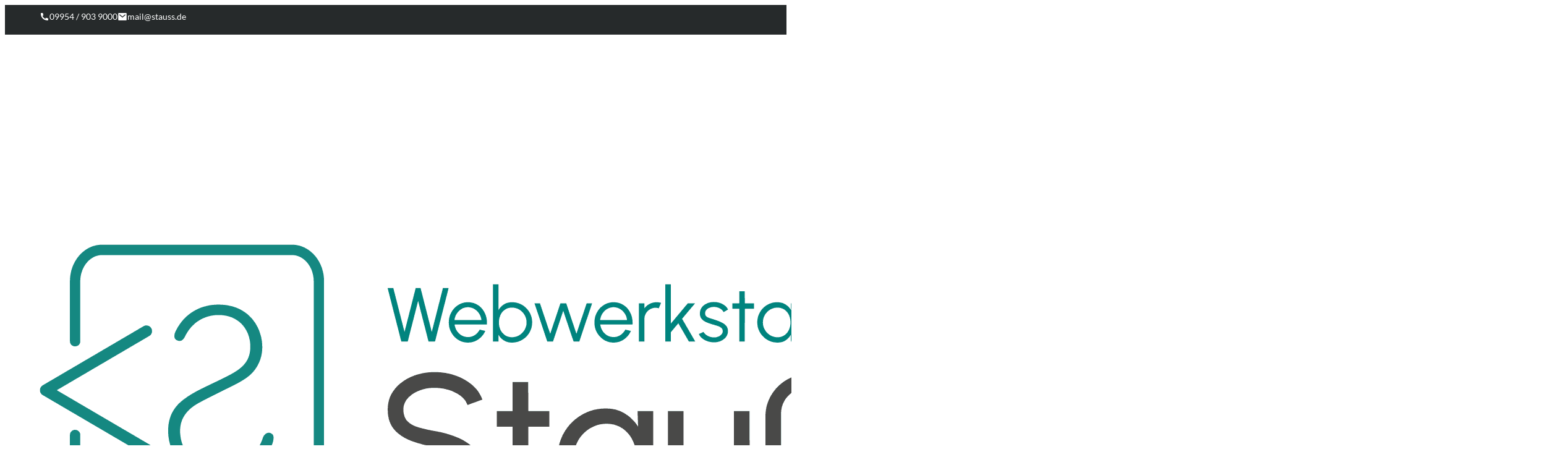

--- FILE ---
content_type: text/html; charset=UTF-8
request_url: https://www.stauss.de/tipp-no-31-custom-post-types-in-wordpress/
body_size: 84591
content:
<!DOCTYPE html><html lang="de"><head><script data-no-optimize="1">var litespeed_docref=sessionStorage.getItem("litespeed_docref");litespeed_docref&&(Object.defineProperty(document,"referrer",{get:function(){return litespeed_docref}}),sessionStorage.removeItem("litespeed_docref"));</script> <meta charset="UTF-8"><meta name="viewport" content="width=device-width, initial-scale=1"><title>31: Custom Post Types in WordPress - Webwerkstatt Stauß</title><meta name="dc.title" content="31: Custom Post Types in WordPress - Webwerkstatt Stauß"><meta name="dc.description" content="WordPress stellt verschiedene Datentypen (engl.: post types) zur Verfügung. Diese sind allgemein bekannt und werden für die verschiedenen Bereiche und Funktionen einer Seite genutzt. Es gibt hier zum Beispiel: Seiten, Beiträge, Medien oder Menüeinträge und viele mehr... Vom Custom Post Type spricht man dann wenn über diese standardisierten hinaus eigene&hellip;"><meta name="dc.relation" content="https://www.stauss.de/tipp-no-31-custom-post-types-in-wordpress/"><meta name="dc.source" content="https://www.stauss.de/"><meta name="dc.language" content="de_DE"><meta name="description" content="WordPress stellt verschiedene Datentypen (engl.: post types) zur Verfügung. Diese sind allgemein bekannt und werden für die verschiedenen Bereiche und Funktionen einer Seite genutzt. Es gibt hier zum Beispiel: Seiten, Beiträge, Medien oder Menüeinträge und viele mehr... Vom Custom Post Type spricht man dann wenn über diese standardisierten hinaus eigene&hellip;"><meta name="robots" content="index, follow, max-snippet:-1, max-image-preview:large, max-video-preview:-1"><link rel="canonical" href="https://www.stauss.de/tipp-no-31-custom-post-types-in-wordpress/"><meta property="og:url" content="https://www.stauss.de/tipp-no-31-custom-post-types-in-wordpress/"><meta property="og:site_name" content="Webwerkstatt Stauß"><meta property="og:locale" content="de_DE"><meta property="og:type" content="article"><meta property="article:author" content="https://www.facebook.com/webwerkstatt.stauss/"><meta property="article:publisher" content="https://www.facebook.com/webwerkstatt.stauss/"><meta property="article:section" content="100 WordPress-Tipps"><meta property="og:title" content="31: Custom Post Types in WordPress - Webwerkstatt Stauß"><meta property="og:description" content="WordPress stellt verschiedene Datentypen (engl.: post types) zur Verfügung. Diese sind allgemein bekannt und werden für die verschiedenen Bereiche und Funktionen einer Seite genutzt. Es gibt hier zum Beispiel: Seiten, Beiträge, Medien oder Menüeinträge und viele mehr... Vom Custom Post Type spricht man dann wenn über diese standardisierten hinaus eigene&hellip;"><meta property="og:image" content="https://www.stauss.de/wp-content/uploads/webwerkstatt_v_sg.jpg"><meta property="og:image:secure_url" content="https://www.stauss.de/wp-content/uploads/webwerkstatt_v_sg.jpg"><meta property="og:image:width" content="1200"><meta property="og:image:height" content="630"><meta property="og:image:alt" content="webwerkstatt v sg"><meta name="twitter:card" content="summary"><meta name="twitter:title" content="31: Custom Post Types in WordPress - Webwerkstatt Stauß"><meta name="twitter:description" content="WordPress stellt verschiedene Datentypen (engl.: post types) zur Verfügung. Diese sind allgemein bekannt und werden für die verschiedenen Bereiche und Funktionen einer Seite genutzt. Es gibt hier zum Beispiel: Seiten, Beiträge, Medien oder Menüeinträge und viele mehr... Vom Custom Post Type spricht man dann wenn über diese standardisierten hinaus eigene&hellip;"><meta name="twitter:image" content="https://www.stauss.de/wp-content/uploads/31-header.png"> <script consent-skip-blocker="1" data-skip-lazy-load="js-extra"  data-cfasync="false">(function(w,d){w[d]=w[d]||[];w.gtag=function(){w[d].push(arguments)}})(window,"dataLayer");</script><script consent-skip-blocker="1" data-skip-lazy-load="js-extra"  data-cfasync="false">(function(w,d){w[d]=w[d]||[];w.gtag=function(){w[d].push(arguments)}})(window,"dataLayer");</script><script consent-skip-blocker="1" data-skip-lazy-load="js-extra"  data-cfasync="false">(function(w,a,b){w[a]=w[a]||[];if(!w[b]){w[b]=function(c,d){w[b].q.push([c,d])};w[b].q=[]}})(window,"_linkedin_data_partner_ids","lintrk");</script><script consent-skip-blocker="1" data-skip-lazy-load="js-extra"  data-cfasync="false">window.gtag && (()=>{gtag('set', 'url_passthrough', false);
gtag('set', 'ads_data_redaction', true);
for (const d of [{"ad_storage":"denied","ad_user_data":"denied","ad_personalization":"denied","analytics_storage":"denied","functionality_storage":"denied","personalization_storage":"denied","security_storage":"denied","transfernow":"denied","calendly":"denied","google-analytics-analytics-4":"denied","linkedin-ads":"denied","facebook-pixel":"denied","wait_for_update":1000}]) {
	gtag('consent', 'default', d);
}})()</script><style>[consent-id]:not(.rcb-content-blocker):not([consent-transaction-complete]):not([consent-visual-use-parent^="children:"]):not([consent-confirm]){opacity:0!important;}
.rcb-content-blocker+.rcb-content-blocker-children-fallback~*{display:none!important;}</style><link rel="preload" href="https://www.stauss.de/wp-content/66941364eb2db834b5a3720ede3659c2/dist/1608033908.js" as="script" /><link rel="preload" href="https://www.stauss.de/wp-content/66941364eb2db834b5a3720ede3659c2/dist/1283999935.js" as="script" /><link rel="preload" href="https://www.stauss.de/wp-content/plugins/real-cookie-banner-pro/public/lib/animate.css/animate.min.css" as="style" /> <script data-cfasync="false" defer src="https://www.stauss.de/wp-content/66941364eb2db834b5a3720ede3659c2/dist/1608033908.js" id="real-cookie-banner-pro-vendor-real-cookie-banner-pro-banner-js"></script> <script type="application/json" data-skip-lazy-load="js-extra" data-skip-moving="true" data-no-defer nitro-exclude data-alt-type="application/ld+json" data-dont-merge data-wpmeteor-nooptimize="true" data-cfasync="false" id="a963aaef43111bb90af63b927dc709adf1-js-extra">{"slug":"real-cookie-banner-pro","textDomain":"real-cookie-banner","version":"5.2.10","restUrl":"https:\/\/www.stauss.de\/wp-json\/real-cookie-banner\/v1\/","restNamespace":"real-cookie-banner\/v1","restPathObfuscateOffset":"3ca9aee813dd22cd","restRoot":"https:\/\/www.stauss.de\/wp-json\/","restQuery":{"_v":"5.2.10","_locale":"user"},"restNonce":"d88bc49005","restRecreateNonceEndpoint":"https:\/\/www.stauss.de\/wp-admin\/admin-ajax.php?action=rest-nonce","publicUrl":"https:\/\/www.stauss.de\/wp-content\/plugins\/real-cookie-banner-pro\/public\/","chunkFolder":"dist","chunksLanguageFolder":"https:\/\/www.stauss.de\/wp-content\/languages\/mo-cache\/real-cookie-banner-pro\/","chunks":{"chunk-config-tab-blocker.lite.js":["de_DE-83d48f038e1cf6148175589160cda67e","de_DE-e5c2f3318cd06f18a058318f5795a54b","de_DE-76129424d1eb6744d17357561a128725","de_DE-d3d8ada331df664d13fa407b77bc690b"],"chunk-config-tab-blocker.pro.js":["de_DE-ddf5ae983675e7b6eec2afc2d53654a2","de_DE-487d95eea292aab22c80aa3ae9be41f0","de_DE-ab0e642081d4d0d660276c9cebfe9f5d","de_DE-0f5f6074a855fa677e6086b82145bd50"],"chunk-config-tab-consent.lite.js":["de_DE-3823d7521a3fc2857511061e0d660408"],"chunk-config-tab-consent.pro.js":["de_DE-9cb9ecf8c1e8ce14036b5f3a5e19f098"],"chunk-config-tab-cookies.lite.js":["de_DE-1a51b37d0ef409906245c7ed80d76040","de_DE-e5c2f3318cd06f18a058318f5795a54b","de_DE-76129424d1eb6744d17357561a128725"],"chunk-config-tab-cookies.pro.js":["de_DE-572ee75deed92e7a74abba4b86604687","de_DE-487d95eea292aab22c80aa3ae9be41f0","de_DE-ab0e642081d4d0d660276c9cebfe9f5d"],"chunk-config-tab-dashboard.lite.js":["de_DE-f843c51245ecd2b389746275b3da66b6"],"chunk-config-tab-dashboard.pro.js":["de_DE-ae5ae8f925f0409361cfe395645ac077"],"chunk-config-tab-import.lite.js":["de_DE-66df94240f04843e5a208823e466a850"],"chunk-config-tab-import.pro.js":["de_DE-e5fee6b51986d4ff7a051d6f6a7b076a"],"chunk-config-tab-licensing.lite.js":["de_DE-e01f803e4093b19d6787901b9591b5a6"],"chunk-config-tab-licensing.pro.js":["de_DE-4918ea9704f47c2055904e4104d4ffba"],"chunk-config-tab-scanner.lite.js":["de_DE-b10b39f1099ef599835c729334e38429"],"chunk-config-tab-scanner.pro.js":["de_DE-752a1502ab4f0bebfa2ad50c68ef571f"],"chunk-config-tab-settings.lite.js":["de_DE-37978e0b06b4eb18b16164a2d9c93a2c"],"chunk-config-tab-settings.pro.js":["de_DE-e59d3dcc762e276255c8989fbd1f80e3"],"chunk-config-tab-tcf.lite.js":["de_DE-4f658bdbf0aa370053460bc9e3cd1f69","de_DE-e5c2f3318cd06f18a058318f5795a54b","de_DE-d3d8ada331df664d13fa407b77bc690b"],"chunk-config-tab-tcf.pro.js":["de_DE-e1e83d5b8a28f1f91f63b9de2a8b181a","de_DE-487d95eea292aab22c80aa3ae9be41f0","de_DE-0f5f6074a855fa677e6086b82145bd50"]},"others":{"customizeValuesBanner":"{\"layout\":{\"type\":\"dialog\",\"maxHeightEnabled\":true,\"maxHeight\":740,\"dialogMaxWidth\":530,\"dialogPosition\":\"middleCenter\",\"dialogMargin\":[0,0,0,0],\"bannerPosition\":\"bottom\",\"bannerMaxWidth\":1024,\"dialogBorderRadius\":3,\"borderRadius\":5,\"animationIn\":\"slideInUp\",\"animationInDuration\":500,\"animationInOnlyMobile\":true,\"animationOut\":\"none\",\"animationOutDuration\":500,\"animationOutOnlyMobile\":true,\"overlay\":true,\"overlayBg\":\"#000000\",\"overlayBgAlpha\":50,\"overlayBlur\":2},\"decision\":{\"acceptAll\":\"button\",\"acceptEssentials\":\"button\",\"showCloseIcon\":false,\"acceptIndividual\":\"link\",\"buttonOrder\":\"all,essential,save,individual\",\"showGroups\":false,\"groupsFirstView\":false,\"saveButton\":\"always\"},\"design\":{\"bg\":\"#ffffff\",\"textAlign\":\"center\",\"linkTextDecoration\":\"underline\",\"borderWidth\":0,\"borderColor\":\"#ffffff\",\"fontSize\":13,\"fontColor\":\"#2b2b2b\",\"fontInheritFamily\":true,\"fontFamily\":\"Arial, Helvetica, sans-serif\",\"fontWeight\":\"normal\",\"boxShadowEnabled\":true,\"boxShadowOffsetX\":0,\"boxShadowOffsetY\":5,\"boxShadowBlurRadius\":13,\"boxShadowSpreadRadius\":0,\"boxShadowColor\":\"#000000\",\"boxShadowColorAlpha\":20},\"headerDesign\":{\"inheritBg\":true,\"bg\":\"#f4f4f4\",\"inheritTextAlign\":true,\"textAlign\":\"center\",\"padding\":[17,20,15,20],\"logo\":\"\",\"logoRetina\":\"\",\"logoMaxHeight\":40,\"logoPosition\":\"left\",\"logoMargin\":[5,15,5,15],\"fontSize\":20,\"fontColor\":\"#2b2b2b\",\"fontInheritFamily\":true,\"fontFamily\":\"Arial, Helvetica, sans-serif\",\"fontWeight\":\"normal\",\"borderWidth\":1,\"borderColor\":\"#efefef\"},\"bodyDesign\":{\"padding\":[15,20,5,20],\"descriptionInheritFontSize\":true,\"descriptionFontSize\":13,\"dottedGroupsInheritFontSize\":true,\"dottedGroupsFontSize\":13,\"dottedGroupsBulletColor\":\"#15779b\",\"teachingsInheritTextAlign\":true,\"teachingsTextAlign\":\"center\",\"teachingsSeparatorActive\":true,\"teachingsSeparatorWidth\":50,\"teachingsSeparatorHeight\":1,\"teachingsSeparatorColor\":\"#008680\",\"teachingsInheritFontSize\":false,\"teachingsFontSize\":12,\"teachingsInheritFontColor\":false,\"teachingsFontColor\":\"#262a2b\",\"accordionMargin\":[10,0,5,0],\"accordionPadding\":[5,10,5,10],\"accordionArrowType\":\"outlined\",\"accordionArrowColor\":\"#008680\",\"accordionBg\":\"#ffffff\",\"accordionActiveBg\":\"#f9f9f9\",\"accordionHoverBg\":\"#efefef\",\"accordionBorderWidth\":1,\"accordionBorderColor\":\"#efefef\",\"accordionTitleFontSize\":12,\"accordionTitleFontColor\":\"#2b2b2b\",\"accordionTitleFontWeight\":\"normal\",\"accordionDescriptionMargin\":[5,0,0,0],\"accordionDescriptionFontSize\":12,\"accordionDescriptionFontColor\":\"#262a2b\",\"accordionDescriptionFontWeight\":\"normal\",\"acceptAllOneRowLayout\":false,\"acceptAllPadding\":[10,10,10,10],\"acceptAllBg\":\"#008680\",\"acceptAllTextAlign\":\"center\",\"acceptAllFontSize\":18,\"acceptAllFontColor\":\"#ffffff\",\"acceptAllFontWeight\":\"normal\",\"acceptAllBorderWidth\":0,\"acceptAllBorderColor\":\"#000000\",\"acceptAllHoverBg\":\"#008680\",\"acceptAllHoverFontColor\":\"#ffffff\",\"acceptAllHoverBorderColor\":\"#000000\",\"acceptEssentialsUseAcceptAll\":true,\"acceptEssentialsButtonType\":\"\",\"acceptEssentialsPadding\":[10,10,10,10],\"acceptEssentialsBg\":\"#efefef\",\"acceptEssentialsTextAlign\":\"center\",\"acceptEssentialsFontSize\":18,\"acceptEssentialsFontColor\":\"#0a0a0a\",\"acceptEssentialsFontWeight\":\"normal\",\"acceptEssentialsBorderWidth\":0,\"acceptEssentialsBorderColor\":\"#000000\",\"acceptEssentialsHoverBg\":\"#e8e8e8\",\"acceptEssentialsHoverFontColor\":\"#000000\",\"acceptEssentialsHoverBorderColor\":\"#000000\",\"acceptIndividualPadding\":[5,5,5,5],\"acceptIndividualBg\":\"#ffffff\",\"acceptIndividualTextAlign\":\"center\",\"acceptIndividualFontSize\":16,\"acceptIndividualFontColor\":\"#008680\",\"acceptIndividualFontWeight\":\"normal\",\"acceptIndividualBorderWidth\":0,\"acceptIndividualBorderColor\":\"#000000\",\"acceptIndividualHoverBg\":\"#ffffff\",\"acceptIndividualHoverFontColor\":\"#008680\",\"acceptIndividualHoverBorderColor\":\"#000000\"},\"footerDesign\":{\"poweredByLink\":false,\"inheritBg\":false,\"bg\":\"#fcfcfc\",\"inheritTextAlign\":true,\"textAlign\":\"center\",\"padding\":[10,20,15,20],\"fontSize\":14,\"fontColor\":\"#262a2b\",\"fontInheritFamily\":true,\"fontFamily\":\"Arial, Helvetica, sans-serif\",\"fontWeight\":\"normal\",\"hoverFontColor\":\"#262a2b\",\"borderWidth\":1,\"borderColor\":\"#efefef\",\"languageSwitcher\":\"flags\"},\"texts\":{\"headline\":\"Privatsph\\u00e4re-Einstellungen\",\"description\":\"Wir verwenden Cookies und \\u00e4hnliche Technologien auf unserer Website und verarbeiten personenbezogene Daten von dir (z.B. IP-Adresse), um z.B. Inhalte und Anzeigen zu personalisieren, Medien von Drittanbietern einzubinden oder Zugriffe auf unsere Website zu analysieren. Die Datenverarbeitung kann auch erst in Folge gesetzter Cookies stattfinden. Wir teilen diese Daten mit Dritten, die wir in den Privatsph\\u00e4re-Einstellungen benennen.<br \\\/><br \\\/>Die Datenverarbeitung kann mit deiner Einwilligung oder auf Basis eines berechtigten Interesses erfolgen, dem du in den Privatsph\\u00e4re-Einstellungen widersprechen kannst. Du hast das Recht, nicht einzuwilligen und deine Einwilligung zu einem sp\\u00e4teren Zeitpunkt zu \\u00e4ndern oder zu widerrufen. Weitere Informationen zur Verwendung deiner Daten findest du in unserer {{privacyPolicy}}Datenschutzerkl\\u00e4rung{{\\\/privacyPolicy}}.\",\"acceptAll\":\"Alle akzeptieren\",\"acceptEssentials\":\"Weiter ohne Einwilligung\",\"acceptIndividual\":\"Privatsph\\u00e4re-Einstellungen individuell festlegen\",\"poweredBy\":\"1\",\"dataProcessingInUnsafeCountries\":\"Einige Services verarbeiten personenbezogene Daten in unsicheren Drittl\\u00e4ndern. Mit deiner Einwilligung stimmst du auch der Datenverarbeitung gekennzeichneter Services gem\\u00e4\\u00df {{legalBasis}} zu, mit Risiken wie unzureichenden Rechtsmitteln, unbefugtem Zugriff durch Beh\\u00f6rden ohne Information oder Widerspruchsm\\u00f6glichkeit, unbefugter Weitergabe an Dritte und unzureichenden Datensicherheitsma\\u00dfnahmen.\",\"ageNoticeBanner\":\"Du bist unter {{minAge}} Jahre alt? Dann kannst du nicht in optionale Services einwilligen. Du kannst deine Eltern oder Erziehungsberechtigten bitten, mit dir in diese Services einzuwilligen.\",\"ageNoticeBlocker\":\"Du bist unter {{minAge}} Jahre alt? Leider darfst du in diesen Service nicht selbst einwilligen, um diese Inhalte zu sehen. Bitte deine Eltern oder Erziehungsberechtigten, in den Service mit dir einzuwilligen!\",\"listServicesNotice\":\"Wenn du alle Services akzeptierst, erlaubst du, dass {{services}} geladen werden. Diese sind nach ihrem Zweck in Gruppen {{serviceGroups}} unterteilt (Zugeh\\u00f6rigkeit durch hochgestellte Zahlen gekennzeichnet).\",\"listServicesLegitimateInterestNotice\":\"Au\\u00dferdem werden {{services}} auf der Grundlage eines berechtigten Interesses geladen.\",\"tcfStacksCustomName\":\"Services mit verschiedenen Zwecken au\\u00dferhalb des TCF-Standards\",\"tcfStacksCustomDescription\":\"Services, die Einwilligungen nicht \\u00fcber den TCF-Standard, sondern \\u00fcber andere Technologien teilen. Diese werden nach ihrem Zweck in mehrere Gruppen unterteilt. Einige davon werden aufgrund eines berechtigten Interesses genutzt (z.B. Gefahrenabwehr), andere werden nur mit deiner Einwilligung genutzt. Details zu den einzelnen Gruppen und Zwecken der Services findest du in den individuellen Privatsph\\u00e4re-Einstellungen.\",\"consentForwardingExternalHosts\":\"Deine Einwilligung gilt auch auf {{websites}}.\",\"blockerHeadline\":\"{{name}} aufgrund von Privatsph\\u00e4re-Einstellungen blockiert\",\"blockerLinkShowMissing\":\"Zeige alle Services, in die du noch einwilligen musst\",\"blockerLoadButton\":\"Services akzeptieren und Inhalte laden\",\"blockerAcceptInfo\":\"Wenn du die blockierten Inhalte l\\u00e4dst, werden deine Datenschutzeinstellungen angepasst. Inhalte aus diesem Service werden in Zukunft nicht mehr blockiert.\",\"stickyHistory\":\"Historie der Privatsph\\u00e4re-Einstellungen\",\"stickyRevoke\":\"Einwilligungen widerrufen\",\"stickyRevokeSuccessMessage\":\"Du hast die Einwilligung f\\u00fcr Services mit dessen Cookies und Verarbeitung personenbezogener Daten erfolgreich widerrufen. Die Seite wird jetzt neu geladen!\",\"stickyChange\":\"Privatsph\\u00e4re-Einstellungen \\u00e4ndern\"},\"individualLayout\":{\"inheritDialogMaxWidth\":false,\"dialogMaxWidth\":970,\"inheritBannerMaxWidth\":true,\"bannerMaxWidth\":1980,\"descriptionTextAlign\":\"left\"},\"group\":{\"checkboxBg\":\"#f0f0f0\",\"checkboxBorderWidth\":1,\"checkboxBorderColor\":\"#d2d2d2\",\"checkboxActiveColor\":\"#ffffff\",\"checkboxActiveBg\":\"#15779b\",\"checkboxActiveBorderColor\":\"#11607d\",\"groupInheritBg\":true,\"groupBg\":\"#f4f4f4\",\"groupPadding\":[15,15,15,15],\"groupSpacing\":10,\"groupBorderRadius\":5,\"groupBorderWidth\":1,\"groupBorderColor\":\"#f4f4f4\",\"headlineFontSize\":16,\"headlineFontWeight\":\"normal\",\"headlineFontColor\":\"#2b2b2b\",\"descriptionFontSize\":14,\"descriptionFontColor\":\"#757575\",\"linkColor\":\"#757575\",\"linkHoverColor\":\"#2b2b2b\",\"detailsHideLessRelevant\":true},\"saveButton\":{\"useAcceptAll\":true,\"type\":\"button\",\"padding\":[10,10,10,10],\"bg\":\"#efefef\",\"textAlign\":\"center\",\"fontSize\":18,\"fontColor\":\"#0a0a0a\",\"fontWeight\":\"normal\",\"borderWidth\":0,\"borderColor\":\"#000000\",\"hoverBg\":\"#e8e8e8\",\"hoverFontColor\":\"#000000\",\"hoverBorderColor\":\"#000000\"},\"individualTexts\":{\"headline\":\"Individuelle Privatsph\\u00e4re-Einstellungen\",\"description\":\"Wir verwenden Cookies und \\u00e4hnliche Technologien auf unserer Website und verarbeiten personenbezogene Daten von dir (z.B. IP-Adresse), um z.B. Inhalte und Anzeigen zu personalisieren, Medien von Drittanbietern einzubinden oder Zugriffe auf unsere Website zu analysieren. Die Datenverarbeitung kann auch erst in Folge gesetzter Cookies stattfinden. Wir teilen diese Daten mit Dritten, die wir in den Privatsph\\u00e4re-Einstellungen benennen.<br \\\/><br \\\/>Die Datenverarbeitung kann mit deiner Einwilligung oder auf Basis eines berechtigten Interesses erfolgen, dem du in den Privatsph\\u00e4re-Einstellungen widersprechen kannst. Du hast das Recht, nicht einzuwilligen und deine Einwilligung zu einem sp\\u00e4teren Zeitpunkt zu \\u00e4ndern oder zu widerrufen. Weitere Informationen zur Verwendung deiner Daten findest du in unserer {{privacyPolicy}}Datenschutzerkl\\u00e4rung{{\\\/privacyPolicy}}.<br \\\/><br \\\/>Im Folgenden findest du eine \\u00dcbersicht \\u00fcber alle Services, die von dieser Website genutzt werden. Du kannst dir detaillierte Informationen zu jedem Service ansehen und ihm einzeln zustimmen oder von deinem Widerspruchsrecht Gebrauch machen.\",\"save\":\"Individuelle Auswahlen speichern\",\"showMore\":\"Service-Informationen anzeigen\",\"hideMore\":\"Service-Informationen ausblenden\",\"postamble\":\"\"},\"mobile\":{\"enabled\":true,\"maxHeight\":400,\"hideHeader\":false,\"alignment\":\"bottom\",\"scalePercent\":90,\"scalePercentVertical\":-50},\"sticky\":{\"enabled\":false,\"animationsEnabled\":true,\"alignment\":\"left\",\"bubbleBorderRadius\":50,\"icon\":\"fingerprint\",\"iconCustom\":\"\",\"iconCustomRetina\":\"\",\"iconSize\":30,\"iconColor\":\"#ffffff\",\"bubbleMargin\":[10,20,20,20],\"bubblePadding\":15,\"bubbleBg\":\"#15779b\",\"bubbleBorderWidth\":0,\"bubbleBorderColor\":\"#10556f\",\"boxShadowEnabled\":true,\"boxShadowOffsetX\":0,\"boxShadowOffsetY\":2,\"boxShadowBlurRadius\":5,\"boxShadowSpreadRadius\":1,\"boxShadowColor\":\"#105b77\",\"boxShadowColorAlpha\":40,\"bubbleHoverBg\":\"#ffffff\",\"bubbleHoverBorderColor\":\"#000000\",\"hoverIconColor\":\"#000000\",\"hoverIconCustom\":\"\",\"hoverIconCustomRetina\":\"\",\"menuFontSize\":16,\"menuBorderRadius\":5,\"menuItemSpacing\":10,\"menuItemPadding\":[5,10,5,10]},\"customCss\":{\"css\":\"\",\"antiAdBlocker\":\"y\"}}","isPro":true,"showProHints":false,"proUrl":"https:\/\/devowl.io\/de\/go\/real-cookie-banner?source=rcb-lite","showLiteNotice":false,"frontend":{"groups":"[{\"id\":83,\"name\":\"Essenziell\",\"slug\":\"essenziell\",\"description\":\"Essenzielle Services sind f\\u00fcr die grundlegende Funktionalit\\u00e4t der Website erforderlich. Sie enthalten nur technisch notwendige Services. Diesen Services kann nicht widersprochen werden.\",\"isEssential\":true,\"isDefault\":true,\"items\":[{\"id\":234,\"name\":\"Real Cookie Banner\",\"purpose\":\"Real Cookie Banner bittet Website-Besucher um die Einwilligung zum Setzen von Cookies und zur Verarbeitung personenbezogener Daten. Dazu wird jedem Website-Besucher eine UUID (pseudonyme Identifikation des Nutzers) zugewiesen, die bis zum Ablauf des Cookies zur Speicherung der Einwilligung g\\u00fcltig ist. Cookies werden dazu verwendet, um zu testen, ob Cookies gesetzt werden k\\u00f6nnen, um Referenz auf die dokumentierte Einwilligung zu speichern, um zu speichern, in welche Services aus welchen Service-Gruppen der Besucher eingewilligt hat, und, falls Einwilligung nach dem Transparency & Consent Framework (TCF) eingeholt werden, um die Einwilligungen in TCF Partner, Zwecke, besondere Zwecke, Funktionen und besondere Funktionen zu speichern. Im Rahmen der Darlegungspflicht nach DSGVO wird die erhobene Einwilligung vollumf\\u00e4nglich dokumentiert. Dazu z\\u00e4hlt neben den Services und Service-Gruppen, in welche der Besucher eingewilligt hat, und falls Einwilligung nach dem TCF Standard eingeholt werden, in welche TCF Partner, Zwecke und Funktionen der Besucher eingewilligt hat, alle Einstellungen des Cookie Banners zum Zeitpunkt der Einwilligung als auch die technischen Umst\\u00e4nde (z.B. Gr\\u00f6\\u00dfe des Sichtbereichs bei der Einwilligung) und die Nutzerinteraktionen (z.B. Klick auf Buttons), die zur Einwilligung gef\\u00fchrt haben. Die Einwilligung wird pro Sprache einmal erhoben.\",\"providerContact\":{\"phone\":\"\",\"email\":\"\",\"link\":\"\"},\"isProviderCurrentWebsite\":true,\"provider\":\"\",\"uniqueName\":\"\",\"isEmbeddingOnlyExternalResources\":false,\"legalBasis\":\"legal-requirement\",\"dataProcessingInCountries\":[],\"dataProcessingInCountriesSpecialTreatments\":[],\"technicalDefinitions\":[{\"type\":\"http\",\"name\":\"real_cookie_banner*\",\"host\":\".stauss.de\",\"duration\":365,\"durationUnit\":\"d\",\"isSessionDuration\":false,\"purpose\":\"Eindeutiger Identifikator f\\u00fcr die Einwilligung, aber nicht f\\u00fcr den Website-Besucher. Revisionshash f\\u00fcr die Einstellungen des Cookie-Banners (Texte, Farben, Funktionen, Servicegruppen, Dienste, Content Blocker usw.). IDs f\\u00fcr eingewilligte Services und Service-Gruppen.\"},{\"type\":\"http\",\"name\":\"real_cookie_banner*-tcf\",\"host\":\".stauss.de\",\"duration\":365,\"durationUnit\":\"d\",\"isSessionDuration\":false,\"purpose\":\"Im Rahmen von TCF gesammelte Einwilligungen, die im TC-String-Format gespeichert werden, einschlie\\u00dflich TCF-Vendoren, -Zwecke, -Sonderzwecke, -Funktionen und -Sonderfunktionen.\"},{\"type\":\"http\",\"name\":\"real_cookie_banner*-gcm\",\"host\":\".stauss.de\",\"duration\":365,\"durationUnit\":\"d\",\"isSessionDuration\":false,\"purpose\":\"Die im Google Consent Mode gesammelten Einwilligungen in die verschiedenen Einwilligungstypen (Zwecke) werden f\\u00fcr alle mit dem Google Consent Mode kompatiblen Services gespeichert.\"},{\"type\":\"http\",\"name\":\"real_cookie_banner-test\",\"host\":\".stauss.de\",\"duration\":365,\"durationUnit\":\"d\",\"isSessionDuration\":false,\"purpose\":\"Cookie, der gesetzt wurde, um die Funktionalit\\u00e4t von HTTP-Cookies zu testen. Wird sofort nach dem Test gel\\u00f6scht.\"},{\"type\":\"local\",\"name\":\"real_cookie_banner*\",\"host\":\"https:\\\/\\\/lp.stauss.de\",\"duration\":1,\"durationUnit\":\"d\",\"isSessionDuration\":false,\"purpose\":\"Eindeutiger Identifikator f\\u00fcr die Einwilligung, aber nicht f\\u00fcr den Website-Besucher. Revisionshash f\\u00fcr die Einstellungen des Cookie-Banners (Texte, Farben, Funktionen, Service-Gruppen, Services, Content Blocker usw.). IDs f\\u00fcr eingewilligte Services und Service-Gruppen. Wird nur solange gespeichert, bis die Einwilligung auf dem Website-Server dokumentiert ist.\"},{\"type\":\"local\",\"name\":\"real_cookie_banner*-tcf\",\"host\":\"https:\\\/\\\/lp.stauss.de\",\"duration\":1,\"durationUnit\":\"d\",\"isSessionDuration\":false,\"purpose\":\"Im Rahmen von TCF gesammelte Einwilligungen werden im TC-String-Format gespeichert, einschlie\\u00dflich TCF Vendoren, Zwecke, besondere Zwecke, Funktionen und besondere Funktionen. Wird nur solange gespeichert, bis die Einwilligung auf dem Website-Server dokumentiert ist.\"},{\"type\":\"local\",\"name\":\"real_cookie_banner*-gcm\",\"host\":\"https:\\\/\\\/lp.stauss.de\",\"duration\":1,\"durationUnit\":\"d\",\"isSessionDuration\":false,\"purpose\":\"Im Rahmen des Google Consent Mode erfasste Einwilligungen werden f\\u00fcr alle mit dem Google Consent Mode kompatiblen Services in Einwilligungstypen (Zwecke) gespeichert. Wird nur solange gespeichert, bis die Einwilligung auf dem Website-Server dokumentiert ist.\"},{\"type\":\"local\",\"name\":\"real_cookie_banner-consent-queue*\",\"host\":\"https:\\\/\\\/lp.stauss.de\",\"duration\":1,\"durationUnit\":\"d\",\"isSessionDuration\":false,\"purpose\":\"Lokale Zwischenspeicherung (Caching) der Auswahl im Cookie-Banner, bis der Server die Einwilligung dokumentiert; Dokumentation periodisch oder bei Seitenwechseln versucht, wenn der Server nicht verf\\u00fcgbar oder \\u00fcberlastet ist.\"}],\"codeDynamics\":[],\"providerPrivacyPolicyUrl\":\"\",\"providerLegalNoticeUrl\":\"\",\"tagManagerOptInEventName\":\"\",\"tagManagerOptOutEventName\":\"\",\"googleConsentModeConsentTypes\":[],\"executePriority\":10,\"codeOptIn\":\"\",\"executeCodeOptInWhenNoTagManagerConsentIsGiven\":false,\"codeOptOut\":\"\",\"executeCodeOptOutWhenNoTagManagerConsentIsGiven\":false,\"deleteTechnicalDefinitionsAfterOptOut\":false,\"codeOnPageLoad\":\"\",\"presetId\":\"real-cookie-banner\"}]},{\"id\":84,\"name\":\"Funktional\",\"slug\":\"funktional\",\"description\":\"Funktionale Services sind notwendig, um \\u00fcber die wesentliche Funktionalit\\u00e4t der Website hinausgehende Features wie h\\u00fcbschere Schriftarten, Videowiedergabe oder interaktive Web 2.0-Features bereitzustellen. Inhalte von z.B. Video- und Social Media-Plattformen sind standardm\\u00e4\\u00dfig gesperrt und k\\u00f6nnen zugestimmt werden. Wenn dem Service zugestimmt wird, werden diese Inhalte automatisch ohne weitere manuelle Einwilligung geladen.\",\"isEssential\":false,\"isDefault\":true,\"items\":[{\"id\":9705,\"name\":\"TransferNow\",\"purpose\":\"Datei\\u00fcbertragung per Formular\",\"providerContact\":{\"phone\":\"\",\"email\":\"\",\"link\":\"https:\\\/\\\/www.transfernow.net\\\/de\\\/ontact\"},\"isProviderCurrentWebsite\":false,\"provider\":\"HIGHSENSE SAS\",\"uniqueName\":\"transfernow\",\"isEmbeddingOnlyExternalResources\":false,\"legalBasis\":\"consent\",\"dataProcessingInCountries\":[\"FR\"],\"dataProcessingInCountriesSpecialTreatments\":[],\"technicalDefinitions\":[{\"type\":\"http\",\"name\":\"NEXT_LOCALE\",\"host\":\".transfernow.net\",\"duration\":1,\"durationUnit\":\"y\",\"isSessionDuration\":false,\"purpose\":\"Internal\"},{\"type\":\"http\",\"name\":\"saved_sender_email_v1\",\"host\":\".transfernow.net\",\"duration\":1,\"durationUnit\":\"y\",\"isSessionDuration\":false,\"purpose\":\"Internal\"},{\"type\":\"http\",\"name\":\"saved_sender_fullname_v1\",\"host\":\".transfernow.net\",\"duration\":1,\"durationUnit\":\"y\",\"isSessionDuration\":false,\"purpose\":\"Internal\"},{\"type\":\"http\",\"name\":\"saved_recipient_list_v1\",\"host\":\".transfernow.net\",\"duration\":1,\"durationUnit\":\"y\",\"isSessionDuration\":false,\"purpose\":\"Internal\"},{\"type\":\"http\",\"name\":\"saved_cmp_consent_v1\",\"host\":\".transfernow.net\",\"duration\":1,\"durationUnit\":\"y\",\"isSessionDuration\":false,\"purpose\":\"Internal\"},{\"type\":\"http\",\"name\":\"saved_cmp_vendors_v1\",\"host\":\".transfernow.net\",\"duration\":1,\"durationUnit\":\"y\",\"isSessionDuration\":false,\"purpose\":\"Internal\"},{\"type\":\"http\",\"name\":\"tnow_reviewed_v1\",\"host\":\".transfernow.net\",\"duration\":1,\"durationUnit\":\"y\",\"isSessionDuration\":false,\"purpose\":\"Internal\"}],\"codeDynamics\":[],\"providerPrivacyPolicyUrl\":\"https:\\\/\\\/stauss.transfernow.net\\\/de\\\/privacy-gdpr\",\"providerLegalNoticeUrl\":\"https:\\\/\\\/www.transfernow.net\\\/de\\\/legal\",\"tagManagerOptInEventName\":\"\",\"tagManagerOptOutEventName\":\"\",\"googleConsentModeConsentTypes\":[],\"executePriority\":10,\"codeOptIn\":\"\",\"executeCodeOptInWhenNoTagManagerConsentIsGiven\":false,\"codeOptOut\":\"\",\"executeCodeOptOutWhenNoTagManagerConsentIsGiven\":false,\"deleteTechnicalDefinitionsAfterOptOut\":false,\"codeOnPageLoad\":\"\",\"presetId\":\"\"},{\"id\":9703,\"name\":\"Calendly\",\"purpose\":\"Calendly erm\\u00f6glicht die Einbettung von Kalendern zur Terminvereinbarung mit dem Nutzer, um die Website zu verbessern. Dies erfordert die Verarbeitung der IP-Adresse des Nutzers, des Namens, der E-Mail-Adresse, des Datums, der geplanten Uhrzeit, Metadaten und weitere Informationen, die der Nutzer dar\\u00fcber hinaus bereitgestellt hat. Cookies oder Cookie-\\u00e4hnliche Technologien k\\u00f6nnen gespeichert und ausgelesen werden. Diese k\\u00f6nnen personenbezogene Daten und technische Daten wie Nutzer-IDs, Status eines Chats, Benutzerrolle, Zuordnung zu einer Gruppe f\\u00fcr Benutzerexperimente, Werbe-ID, Einwilligungen, Sicherheits-Token, Informationen f\\u00fcr Zahlungen, ob eine Calendly-Browsererweiterung verwendet wird und die Sprache enthalten. Diese Daten k\\u00f6nnen verwendet werden, um Servicefehler, Sicherheits- oder technische Probleme zu verhindern oder zu beheben, um die Nutzung zu analysieren und zu \\u00fcberwachen, um Spam, Betrug und Missbrauch auf der Website zu verhindern, um detaillierte Statistiken \\u00fcber das Benutzerverhalten zu erstellen und um die Dienste von Calendly zu verbessern. Diese Daten k\\u00f6nnen mit den Daten der auf calendly.om registrierten Benutzer verkn\\u00fcpft werden. Calendly gibt personenbezogene Daten an seine Auftragsverarbeiter, Vertreter, Auftragnehmer und staatliche Stellen weiter.\",\"providerContact\":{\"phone\":\"+1800 9799850\",\"email\":\"privacy@calendly.com\",\"link\":\"https:\\\/\\\/help.calendly.com\\\/hc\\\/de\"},\"isProviderCurrentWebsite\":false,\"provider\":\"Calendly LLC, 115 E. Main Street, Suite A1B, Buford, GA 30518, USA\",\"uniqueName\":\"calendly\",\"isEmbeddingOnlyExternalResources\":false,\"legalBasis\":\"consent\",\"dataProcessingInCountries\":[\"US\",\"NL\",\"AF\",\"AL\",\"DZ\",\"AD\",\"AO\",\"AG\",\"AR\",\"AM\",\"AU\",\"AT\",\"AZ\",\"BS\",\"BH\",\"BD\",\"BB\",\"BY\",\"BE\",\"BZ\",\"BJ\",\"BT\",\"BO\",\"BA\",\"BW\",\"BR\",\"BN\",\"BG\",\"BF\",\"BI\",\"KH\",\"CM\",\"CA\",\"CV\",\"CF\",\"TD\",\"CL\",\"CN\",\"CO\",\"KM\",\"CG\",\"CD\",\"CR\",\"HR\",\"CU\",\"CY\",\"CZ\",\"DK\",\"DJ\",\"DM\",\"DO\",\"EC\",\"EG\",\"SV\",\"GQ\",\"ER\",\"EE\",\"ET\",\"FJ\",\"FI\",\"FR\",\"GA\",\"GM\",\"GE\",\"DE\",\"GH\",\"GR\",\"GD\",\"GT\",\"GN\",\"GW\",\"GY\",\"HT\",\"HN\",\"HU\",\"IS\",\"IN\",\"ID\",\"IR\",\"IQ\",\"IE\",\"IL\",\"IT\",\"JM\",\"JP\",\"JO\",\"KZ\",\"KE\",\"KI\",\"KR\",\"KP\",\"KW\",\"KG\",\"LA\",\"LV\",\"LB\",\"LS\",\"LR\",\"LY\",\"LI\",\"LT\",\"LU\",\"MG\",\"MW\",\"MY\",\"MV\",\"ML\",\"MT\",\"MH\",\"MR\",\"MU\",\"MK\",\"MX\",\"FM\",\"MD\",\"MC\",\"MN\",\"ME\",\"MA\",\"MZ\",\"MM\",\"NA\",\"NR\",\"NP\",\"NZ\",\"NI\",\"NE\",\"NG\",\"NO\",\"OM\",\"PK\",\"PW\",\"PA\",\"PG\",\"PY\",\"PE\",\"PH\",\"PL\",\"PT\",\"QA\",\"RO\",\"RU\",\"RW\",\"KN\",\"LC\",\"WS\",\"SM\",\"ST\",\"SA\",\"SN\",\"RS\",\"SC\",\"SL\",\"SG\",\"SK\",\"SI\",\"SB\",\"SO\",\"ZA\",\"ES\",\"LK\",\"SD\",\"SR\",\"SZ\",\"SE\",\"CH\",\"SY\",\"TW\",\"TJ\",\"TZ\",\"TH\",\"TL\",\"TG\",\"TO\",\"TT\",\"TN\",\"TR\",\"TM\",\"TV\",\"UG\",\"UA\",\"AE\",\"GB\",\"UY\",\"UZ\",\"VU\",\"VA\",\"VE\",\"VN\",\"YE\",\"ZM\",\"ZW\",\"HK\"],\"dataProcessingInCountriesSpecialTreatments\":[\"standard-contractual-clauses\"],\"technicalDefinitions\":[{\"type\":\"local\",\"name\":\"usbl.*\",\"host\":\"https:\\\/\\\/calendly.com\",\"duration\":1,\"durationUnit\":\"y\",\"isSessionDuration\":false,\"purpose\":\"\"},{\"type\":\"local\",\"name\":\"rc::a\",\"host\":\"https:\\\/\\\/recaptcha.net\",\"duration\":1,\"durationUnit\":\"y\",\"isSessionDuration\":false,\"purpose\":\"\"},{\"type\":\"session\",\"name\":\"rc::c\",\"host\":\"https:\\\/\\\/recaptcha.net\",\"duration\":1,\"durationUnit\":\"y\",\"isSessionDuration\":false,\"purpose\":\"\"},{\"type\":\"session\",\"name\":\"_ab\",\"host\":\"https:\\\/\\\/m.stripe.network\",\"duration\":1,\"durationUnit\":\"y\",\"isSessionDuration\":false,\"purpose\":\"\"},{\"type\":\"session\",\"name\":\"_mf\",\"host\":\"https:\\\/\\\/m.stripe.network\",\"duration\":1,\"durationUnit\":\"y\",\"isSessionDuration\":false,\"purpose\":\"\"},{\"type\":\"session\",\"name\":\"id\",\"host\":\"https:\\\/\\\/m.stripe.network\",\"duration\":1,\"durationUnit\":\"y\",\"isSessionDuration\":false,\"purpose\":\"\"},{\"type\":\"session\",\"name\":\"1\",\"host\":\"https:\\\/\\\/m.stripe.network\",\"duration\":1,\"durationUnit\":\"y\",\"isSessionDuration\":false,\"purpose\":\"\"},{\"type\":\"local\",\"name\":\"pendo_tabld\",\"host\":\"https:\\\/\\\/calendly.com\",\"duration\":1,\"durationUnit\":\"y\",\"isSessionDuration\":false,\"purpose\":\"\"},{\"type\":\"local\",\"name\":\"_grecaptcha\",\"host\":\"https:\\\/\\\/calendly.com\",\"duration\":1,\"durationUnit\":\"y\",\"isSessionDuration\":false,\"purpose\":\"\"},{\"type\":\"local\",\"name\":\"rc::f\",\"host\":\"https:\\\/\\\/recaptcha.net\\\/\",\"duration\":1,\"durationUnit\":\"y\",\"isSessionDuration\":false,\"purpose\":\"\"},{\"type\":\"http\",\"name\":\"_GRECAPTCHA\",\"host\":\"www.recaptcha.net\",\"duration\":6,\"durationUnit\":\"mo\",\"isSessionDuration\":false,\"purpose\":\"\"},{\"type\":\"http\",\"name\":\"__stripe_mid\",\"host\":\".calendly.com\",\"duration\":1,\"durationUnit\":\"y\",\"isSessionDuration\":false,\"purpose\":\"\"},{\"type\":\"http\",\"name\":\"_hp2_id.*\",\"host\":\".calendly.com\",\"duration\":1,\"durationUnit\":\"y\",\"isSessionDuration\":false,\"purpose\":\"\"},{\"type\":\"http\",\"name\":\"pjs_auth_language\",\"host\":\".calendly.com\",\"duration\":1,\"durationUnit\":\"y\",\"isSessionDuration\":true,\"purpose\":\"\"},{\"type\":\"http\",\"name\":\"pjs_auth_tier\",\"host\":\".calendly.com\",\"duration\":1,\"durationUnit\":\"y\",\"isSessionDuration\":true,\"purpose\":\"\"},{\"type\":\"http\",\"name\":\"fs_lua\",\"host\":\".calendly.com\",\"duration\":1,\"durationUnit\":\"d\",\"isSessionDuration\":false,\"purpose\":\"\"},{\"type\":\"http\",\"name\":\"pjs_auth_role\",\"host\":\".calendly.com\",\"duration\":1,\"durationUnit\":\"y\",\"isSessionDuration\":true,\"purpose\":\"\"},{\"type\":\"http\",\"name\":\"_ga_*\",\"host\":\".calendly.com\",\"duration\":1,\"durationUnit\":\"y\",\"isSessionDuration\":false,\"purpose\":\"\"},{\"type\":\"http\",\"name\":\"cb_user_id\",\"host\":\".calendly.com\",\"duration\":1,\"durationUnit\":\"y\",\"isSessionDuration\":false,\"purpose\":\"\"},{\"type\":\"http\",\"name\":\"_uetvid\",\"host\":\".calendly.com\",\"duration\":1,\"durationUnit\":\"y\",\"isSessionDuration\":false,\"purpose\":\"\"},{\"type\":\"http\",\"name\":\"_uetsid\",\"host\":\".calendly.com\",\"duration\":1,\"durationUnit\":\"y\",\"isSessionDuration\":false,\"purpose\":\"\"},{\"type\":\"http\",\"name\":\"_gid\",\"host\":\".calendly.com\",\"duration\":2,\"durationUnit\":\"d\",\"isSessionDuration\":false,\"purpose\":\"\"},{\"type\":\"http\",\"name\":\"_hp2_ses_props.*\",\"host\":\".calendly.com\",\"duration\":1,\"durationUnit\":\"d\",\"isSessionDuration\":false,\"purpose\":\"\"},{\"type\":\"http\",\"name\":\"_rdt_uuid\",\"host\":\".calendly.com\",\"duration\":3,\"durationUnit\":\"mo\",\"isSessionDuration\":false,\"purpose\":\"\"},{\"type\":\"http\",\"name\":\"_gcl_au\",\"host\":\".calendly.com\",\"duration\":3,\"durationUnit\":\"mo\",\"isSessionDuration\":false,\"purpose\":\"\"},{\"type\":\"http\",\"name\":\"cb_anonymous_id\",\"host\":\".calendly.com\",\"duration\":1,\"durationUnit\":\"y\",\"isSessionDuration\":false,\"purpose\":\"\"},{\"type\":\"http\",\"name\":\"__stripe_sid\",\"host\":\".calendly.com\",\"duration\":1,\"durationUnit\":\"d\",\"isSessionDuration\":false,\"purpose\":\"\"},{\"type\":\"http\",\"name\":\"fs_uid\",\"host\":\".calendly.com\",\"duration\":13,\"durationUnit\":\"mo\",\"isSessionDuration\":false,\"purpose\":\"\"},{\"type\":\"http\",\"name\":\"_ga\",\"host\":\".calendly.com\",\"duration\":14,\"durationUnit\":\"mo\",\"isSessionDuration\":false,\"purpose\":\"\"},{\"type\":\"http\",\"name\":\"__ar_v4\",\"host\":\".calendly.com\",\"duration\":1,\"durationUnit\":\"y\",\"isSessionDuration\":false,\"purpose\":\"\"},{\"type\":\"http\",\"name\":\"optimizelyEndUserId\",\"host\":\".calendly.com\",\"duration\":6,\"durationUnit\":\"mo\",\"isSessionDuration\":false,\"purpose\":\"\"},{\"type\":\"http\",\"name\":\"cb_group_id\",\"host\":\".calendly.com\",\"duration\":1,\"durationUnit\":\"y\",\"isSessionDuration\":false,\"purpose\":\"\"},{\"type\":\"http\",\"name\":\"_mkto_trk\",\"host\":\".calendly.com\",\"duration\":1,\"durationUnit\":\"y\",\"isSessionDuration\":false,\"purpose\":\"\"},{\"type\":\"http\",\"name\":\"mutiny.user.session_number\",\"host\":\".calendly.com\",\"duration\":1,\"durationUnit\":\"d\",\"isSessionDuration\":false,\"purpose\":\"\"},{\"type\":\"http\",\"name\":\"cro-variation-ids\",\"host\":\".calendly.com\",\"duration\":1,\"durationUnit\":\"mo\",\"isSessionDuration\":false,\"purpose\":\"\"},{\"type\":\"http\",\"name\":\"mutiny.user.token\",\"host\":\".calendly.com\",\"duration\":1,\"durationUnit\":\"mo\",\"isSessionDuration\":false,\"purpose\":\"\"},{\"type\":\"http\",\"name\":\"__adroll_fpc\",\"host\":\".calendly.com\",\"duration\":1,\"durationUnit\":\"y\",\"isSessionDuration\":false,\"purpose\":\"\"},{\"type\":\"http\",\"name\":\"mutiny.user.session\",\"host\":\".calendly.com\",\"duration\":1,\"durationUnit\":\"d\",\"isSessionDuration\":false,\"purpose\":\"\"},{\"type\":\"local\",\"name\":\"fs_optly_pending_events\",\"host\":\"https:\\\/\\\/calendly.com\",\"duration\":1,\"durationUnit\":\"y\",\"isSessionDuration\":false,\"purpose\":\"\"},{\"type\":\"local\",\"name\":\"optimizely_data$$*$$*$$session_state\",\"host\":\"https:\\\/\\\/calendly.com\",\"duration\":1,\"durationUnit\":\"y\",\"isSessionDuration\":false,\"purpose\":\"\"},{\"type\":\"local\",\"name\":\"mutiny.user.token\",\"host\":\"https:\\\/\\\/calendly.com\",\"duration\":1,\"durationUnit\":\"y\",\"isSessionDuration\":false,\"purpose\":\"\"},{\"type\":\"local\",\"name\":\"ada_chat_ada_chat_user\",\"host\":\"https:\\\/\\\/calendly.com\",\"duration\":1,\"durationUnit\":\"y\",\"isSessionDuration\":false,\"purpose\":\"\"},{\"type\":\"local\",\"name\":\"ajs_user_traits\",\"host\":\"https:\\\/\\\/calendly.com\",\"duration\":1,\"durationUnit\":\"y\",\"isSessionDuration\":false,\"purpose\":\"\"},{\"type\":\"local\",\"name\":\"cb_group_properties\",\"host\":\"https:\\\/\\\/calendly.com\",\"duration\":1,\"durationUnit\":\"y\",\"isSessionDuration\":false,\"purpose\":\"\"},{\"type\":\"local\",\"name\":\"optimizely_data$$*$$*$$layer_map\",\"host\":\"https:\\\/\\\/calendly.com\",\"duration\":1,\"durationUnit\":\"y\",\"isSessionDuration\":false,\"purpose\":\"\"},{\"type\":\"local\",\"name\":\"_6senseCompanyDetails\",\"host\":\"https:\\\/\\\/calendly.com\",\"duration\":1,\"durationUnit\":\"y\",\"isSessionDuration\":false,\"purpose\":\"\"},{\"type\":\"local\",\"name\":\"usabilla_usabilla_visibility\",\"host\":\"https:\\\/\\\/calendly.com\",\"duration\":1,\"durationUnit\":\"y\",\"isSessionDuration\":false,\"purpose\":\"\"},{\"type\":\"local\",\"name\":\"optimizely_data$$*$$*$$visitor_profile\",\"host\":\"https:\\\/\\\/calendly.com\",\"duration\":1,\"durationUnit\":\"y\",\"isSessionDuration\":false,\"purpose\":\"\"},{\"type\":\"local\",\"name\":\"_uetvid_exp\",\"host\":\"https:\\\/\\\/calendly.com\",\"duration\":1,\"durationUnit\":\"y\",\"isSessionDuration\":false,\"purpose\":\"\"},{\"type\":\"local\",\"name\":\"crometrics_current_visit_start\",\"host\":\"https:\\\/\\\/calendly.com\",\"duration\":1,\"durationUnit\":\"y\",\"isSessionDuration\":false,\"purpose\":\"\"},{\"type\":\"local\",\"name\":\"_fs_swan_song\",\"host\":\"https:\\\/\\\/calendly.com\",\"duration\":1,\"durationUnit\":\"y\",\"isSessionDuration\":false,\"purpose\":\"\"},{\"type\":\"local\",\"name\":\"optimizely_data$$*$$*$$layer_states\",\"host\":\"https:\\\/\\\/calendly.com\",\"duration\":1,\"durationUnit\":\"y\",\"isSessionDuration\":false,\"purpose\":\"\"},{\"type\":\"local\",\"name\":\"optimizely_data$$*$$*$$variation_map\",\"host\":\"https:\\\/\\\/calendly.com\",\"duration\":1,\"durationUnit\":\"y\",\"isSessionDuration\":false,\"purpose\":\"\"},{\"type\":\"local\",\"name\":\"optimizely_data$$pending_events\",\"host\":\"https:\\\/\\\/calendly.com\",\"duration\":1,\"durationUnit\":\"y\",\"isSessionDuration\":false,\"purpose\":\"\"},{\"type\":\"local\",\"name\":\"ada-embed_chat-assigned-version\",\"host\":\"https:\\\/\\\/calendly.com\",\"duration\":1,\"durationUnit\":\"y\",\"isSessionDuration\":false,\"purpose\":\"\"},{\"type\":\"local\",\"name\":\"_uetsid_exp\",\"host\":\"https:\\\/\\\/calendly.com\",\"duration\":1,\"durationUnit\":\"y\",\"isSessionDuration\":false,\"purpose\":\"\"},{\"type\":\"local\",\"name\":\"_pendo_accountId.*\",\"host\":\"https:\\\/\\\/calendly.com\",\"duration\":1,\"durationUnit\":\"y\",\"isSessionDuration\":false,\"purpose\":\"\"},{\"type\":\"local\",\"name\":\"CALENDLY_AUTHENTICATED_USER_STATUS\",\"host\":\"https:\\\/\\\/calendly.com\",\"duration\":1,\"durationUnit\":\"y\",\"isSessionDuration\":false,\"purpose\":\"\"},{\"type\":\"local\",\"name\":\"optimizely_data$$*$$*$$event_queue\",\"host\":\"https:\\\/\\\/calendly.com\",\"duration\":1,\"durationUnit\":\"y\",\"isSessionDuration\":false,\"purpose\":\"\"},{\"type\":\"local\",\"name\":\"_uetsid\",\"host\":\"https:\\\/\\\/calendly.com\",\"duration\":1,\"durationUnit\":\"y\",\"isSessionDuration\":false,\"purpose\":\"\"},{\"type\":\"local\",\"name\":\"cb_user_traits\",\"host\":\"https:\\\/\\\/calendly.com\",\"duration\":1,\"durationUnit\":\"y\",\"isSessionDuration\":false,\"purpose\":\"\"},{\"type\":\"local\",\"name\":\"chromeExtensionInstalled\",\"host\":\"https:\\\/\\\/calendly.com\",\"duration\":1,\"durationUnit\":\"y\",\"isSessionDuration\":false,\"purpose\":\"\"},{\"type\":\"local\",\"name\":\"ajs_group_properties\",\"host\":\"https:\\\/\\\/calendly.com\",\"duration\":1,\"durationUnit\":\"y\",\"isSessionDuration\":false,\"purpose\":\"\"},{\"type\":\"local\",\"name\":\"ada-embed-assigned-version\",\"host\":\"https:\\\/\\\/calendly.com\",\"duration\":1,\"durationUnit\":\"y\",\"isSessionDuration\":false,\"purpose\":\"\"},{\"type\":\"local\",\"name\":\"_mutiny_impressions\",\"host\":\"https:\\\/\\\/calendly.com\",\"duration\":1,\"durationUnit\":\"y\",\"isSessionDuration\":false,\"purpose\":\"\"},{\"type\":\"local\",\"name\":\"debug\",\"host\":\"https:\\\/\\\/calendly.com\",\"duration\":1,\"durationUnit\":\"y\",\"isSessionDuration\":false,\"purpose\":\"\"},{\"type\":\"local\",\"name\":\"optimizely_data$$*$$*$$tracker_optimizely\",\"host\":\"https:\\\/\\\/calendly.com\",\"duration\":1,\"durationUnit\":\"y\",\"isSessionDuration\":false,\"purpose\":\"\"},{\"type\":\"local\",\"name\":\"_fs_uid\",\"host\":\"https:\\\/\\\/calendly.com\",\"duration\":1,\"durationUnit\":\"y\",\"isSessionDuration\":false,\"purpose\":\"\"},{\"type\":\"local\",\"name\":\"ada-embed-manifest-cache\",\"host\":\"https:\\\/\\\/calendly.com\",\"duration\":1,\"durationUnit\":\"y\",\"isSessionDuration\":false,\"purpose\":\"\"},{\"type\":\"local\",\"name\":\"ffExtensionInstalled\",\"host\":\"https:\\\/\\\/calendly.com\",\"duration\":1,\"durationUnit\":\"y\",\"isSessionDuration\":false,\"purpose\":\"\"},{\"type\":\"local\",\"name\":\"ada-functional-storage\",\"host\":\"https:\\\/\\\/calendly.com\",\"duration\":1,\"durationUnit\":\"y\",\"isSessionDuration\":false,\"purpose\":\"\"},{\"type\":\"local\",\"name\":\"_fs_lua\",\"host\":\"https:\\\/\\\/calendly.com\",\"duration\":1,\"durationUnit\":\"y\",\"isSessionDuration\":false,\"purpose\":\"\"},{\"type\":\"local\",\"name\":\"ada-embed_chat-manifest-cache\",\"host\":\"https:\\\/\\\/calendly.com\",\"duration\":1,\"durationUnit\":\"y\",\"isSessionDuration\":false,\"purpose\":\"\"},{\"type\":\"local\",\"name\":\"_uetvid\",\"host\":\"https:\\\/\\\/calendly.com\",\"duration\":1,\"durationUnit\":\"y\",\"isSessionDuration\":false,\"purpose\":\"\"},{\"type\":\"session\",\"name\":\"pendo_tabId\",\"host\":\"https:\\\/\\\/calendly.com\",\"duration\":1,\"durationUnit\":\"y\",\"isSessionDuration\":false,\"purpose\":\"\"},{\"type\":\"http\",\"name\":\"login_email\",\"host\":\"calendly.com\",\"duration\":1,\"durationUnit\":\"y\",\"isSessionDuration\":false,\"purpose\":\"\"},{\"type\":\"http\",\"name\":\"_gd_session\",\"host\":\"calendly.com\",\"duration\":2,\"durationUnit\":\"h\",\"isSessionDuration\":false,\"purpose\":\"\"},{\"type\":\"http\",\"name\":\"_gd_visitor\",\"host\":\"calendly.com\",\"duration\":13,\"durationUnit\":\"mo\",\"isSessionDuration\":false,\"purpose\":\"\"},{\"type\":\"http\",\"name\":\"_dd_s\",\"host\":\"calendly.com\",\"duration\":1,\"durationUnit\":\"h\",\"isSessionDuration\":false,\"purpose\":\"\"},{\"type\":\"http\",\"name\":\"analytics_session_id\",\"host\":\".calendly.com\",\"duration\":13,\"durationUnit\":\"mo\",\"isSessionDuration\":false,\"purpose\":\"\"},{\"type\":\"http\",\"name\":\"analytics_session_id.last_access\",\"host\":\".calendly.com\",\"duration\":13,\"durationUnit\":\"mo\",\"isSessionDuration\":false,\"purpose\":\"\"},{\"type\":\"http\",\"name\":\"referrer_user_id\",\"host\":\"calendly.com\",\"duration\":15,\"durationUnit\":\"d\",\"isSessionDuration\":false,\"purpose\":\"\"},{\"type\":\"http\",\"name\":\"__Secure-BUCKET\",\"host\":\".google.com\",\"duration\":7,\"durationUnit\":\"mo\",\"isSessionDuration\":false,\"purpose\":\"\"},{\"type\":\"http\",\"name\":\"__Secure-ENID\",\"host\":\".google.com\",\"duration\":14,\"durationUnit\":\"mo\",\"isSessionDuration\":false,\"purpose\":\"\"},{\"type\":\"http\",\"name\":\"m\",\"host\":\"m.stripe.com\",\"duration\":14,\"durationUnit\":\"mo\",\"isSessionDuration\":false,\"purpose\":\"\"},{\"type\":\"session\",\"name\":\"pendo_sessionLastUserInteractionEvent\",\"host\":\"https:\\\/\\\/calendly.com\",\"duration\":1,\"durationUnit\":\"y\",\"isSessionDuration\":false,\"purpose\":\"\"},{\"type\":\"session\",\"name\":\"previous_page_loads\",\"host\":\"https:\\\/\\\/calendly.com\",\"duration\":1,\"durationUnit\":\"y\",\"isSessionDuration\":false,\"purpose\":\"\"},{\"type\":\"http\",\"name\":\"OptanonConsent\",\"host\":\".calendly.com\",\"duration\":13,\"durationUnit\":\"mo\",\"isSessionDuration\":false,\"purpose\":\"Auswahl der eingewilligten Services und Cookies im Einwilligungsmanagement von Calendly\"},{\"type\":\"http\",\"name\":\"__cfruid\",\"host\":\".calendly.com\",\"duration\":1,\"durationUnit\":\"y\",\"isSessionDuration\":true,\"purpose\":\"Eindeutige ID zur Verwaltung des eingehenden Datenverkehrs und zur Sichtbarkeit des Ursprungs einer bestimmten Anfrage\"},{\"type\":\"http\",\"name\":\"OptanonAlertBoxClosed\",\"host\":\".calendly.com\",\"duration\":13,\"durationUnit\":\"mo\",\"isSessionDuration\":false,\"purpose\":\"Wert, der beschreibt, ob die Einstellungen f\\u00fcr die Einwilligung der Nutzer in die Speicherung ihrer Pr\\u00e4ferenzen durch die Services von Calendly geschlossen wurden\"},{\"type\":\"http\",\"name\":\"__cf_bm\",\"host\":\".calendly.com\",\"duration\":12,\"durationUnit\":\"h\",\"isSessionDuration\":false,\"purpose\":\"Eindeutige ID zur Identifizierung und Eind\\u00e4mmung von automatisiertem Datenverkehr, um die Website vor sch\\u00e4dlichen Bots zu sch\\u00fctzen\"},{\"type\":\"local\",\"name\":\"ajs_user_id\",\"host\":\"https:\\\/\\\/calendly.com\",\"duration\":1,\"durationUnit\":\"y\",\"isSessionDuration\":false,\"purpose\":\"Benutzer-ID, wenn der Benutzer bei Calendly angemeldet ist\"},{\"type\":\"local\",\"name\":\"ajs_group_id\",\"host\":\"https:\\\/\\\/calendly.com\",\"duration\":1,\"durationUnit\":\"y\",\"isSessionDuration\":false,\"purpose\":\"Gruppen-ID f\\u00fcr den angemeldeten Benutzer, wenn der Benutzer angemeldet und einer Gruppe in Calendly zugewiesen ist\"},{\"type\":\"local\",\"name\":\"ajs_anonymous_id\",\"host\":\"https:\\\/\\\/calendly.com\",\"duration\":1,\"durationUnit\":\"y\",\"isSessionDuration\":false,\"purpose\":\"Benutzer-ID f\\u00fcr einen Benutzer, der nicht bei Calendly angemeldet ist\"},{\"type\":\"local\",\"name\":\"_pendo_guides_blocked.*\",\"host\":\"https:\\\/\\\/calendly.com\",\"duration\":1,\"durationUnit\":\"y\",\"isSessionDuration\":false,\"purpose\":\"Ob \\\"Pendo-Guides\\\", also Vereinfachungen und Erkl\\u00e4rungen durch die Software \\\"Pendo\\\", blockiert sind und Ablaufzeit des Objekts\"},{\"type\":\"local\",\"name\":\"_pendo_visitorId.*\",\"host\":\"https:\\\/\\\/calendly.com\",\"duration\":1,\"durationUnit\":\"y\",\"isSessionDuration\":false,\"purpose\":\"Benutzer-ID zur Nachverfolgung von Benutzerinteraktionen \\u00fcber die Sotware \\\"Pendo\\\"\"},{\"type\":\"http\",\"name\":\"_fbp\",\"host\":\".calendly.com\",\"duration\":3,\"durationUnit\":\"mo\",\"isSessionDuration\":false,\"purpose\":\"Benutzer-ID f\\u00fcr Meta Pixel (ehemals Facebook Pixel), um Benutzerinteraktionen f\\u00fcr das Meta-Werbenetzwerk zu verfolgen\"},{\"type\":\"local\",\"name\":\"_pendo_meta.*\",\"host\":\"https:\\\/\\\/calendly.com\",\"duration\":1,\"durationUnit\":\"y\",\"isSessionDuration\":false,\"purpose\":\"Metadaten zur Nachverfolgung von Benutzerinteraktionen \\u00fcber die Sotware \\\"Pendo\\\"\"},{\"type\":\"http\",\"name\":\"_calendly_session\",\"host\":\"calendly.com\",\"duration\":22,\"durationUnit\":\"d\",\"isSessionDuration\":false,\"purpose\":\"Eindeutige Sitzungs-ID, zur Authentifizierung und um Benutzeraktivit\\u00e4t auf der Website zu verfolgen\"},{\"type\":\"http\",\"name\":\"_cfuvid\",\"host\":\".calendly.com\",\"duration\":1,\"durationUnit\":\"y\",\"isSessionDuration\":true,\"purpose\":\"Eindeutige Sitzungs-ID, um Clients hinter einer gemeinsam genutzen IP-Adresse zu identifizieren\"},{\"type\":\"http\",\"name\":\"ajs_anonymous_id\",\"host\":\".calendly.com\",\"duration\":13,\"durationUnit\":\"mo\",\"isSessionDuration\":false,\"purpose\":\"Benutzer-ID f\\u00fcr einen Benutzer, der nicht bei Calendly angemeldet ist\"},{\"type\":\"http\",\"name\":\"cf_clearance\",\"host\":\".calendly.com\",\"duration\":13,\"durationUnit\":\"mo\",\"isSessionDuration\":false,\"purpose\":\"Nachweis, ob eine Sicherheitspr\\u00fcfung (Challenge) bestanden hat, damit diese Pr\\u00fcfung bei weiteren Anfragen nicht erneut durchgef\\u00fchrt werden muss\"},{\"type\":\"http\",\"name\":\"AEC\",\"host\":\".google.com\",\"duration\":7,\"durationUnit\":\"mo\",\"isSessionDuration\":false,\"purpose\":\"Eindeutige ID zur Erkennung von Spam, Betrug und Missbrauch\"},{\"type\":\"http\",\"name\":\"SOCS\",\"host\":\".google.com\",\"duration\":14,\"durationUnit\":\"mo\",\"isSessionDuration\":false,\"purpose\":\"Einstellungen zur Einwilligung von Nutzern zu Google-Diensten, um deren Pr\\u00e4ferenzen zu speichern\"},{\"type\":\"local\",\"name\":\"userleap.ids\",\"host\":\"https:\\\/\\\/calendly.com\",\"duration\":1,\"durationUnit\":\"y\",\"isSessionDuration\":false,\"purpose\":\"Benurter-IDs f\\u00fcr UserLeap, ein Umfrage- und Feedback-Tool\"},{\"type\":\"session\",\"name\":\"pendo_sessionId.*\",\"host\":\"https:\\\/\\\/calendly.com\",\"duration\":1,\"durationUnit\":\"y\",\"isSessionDuration\":false,\"purpose\":\"Sitzungs-ID zur Nachverfolgung von Benutzerinteraktionen \\u00fcber die Sotware \\\"Pendo\\\"\"}],\"codeDynamics\":[],\"providerPrivacyPolicyUrl\":\"https:\\\/\\\/calendly.com\\\/de\\\/privacy\",\"providerLegalNoticeUrl\":\"\",\"tagManagerOptInEventName\":\"\",\"tagManagerOptOutEventName\":\"\",\"googleConsentModeConsentTypes\":[],\"executePriority\":10,\"codeOptIn\":\"\",\"executeCodeOptInWhenNoTagManagerConsentIsGiven\":false,\"codeOptOut\":\"\",\"executeCodeOptOutWhenNoTagManagerConsentIsGiven\":false,\"deleteTechnicalDefinitionsAfterOptOut\":false,\"codeOnPageLoad\":\"\",\"presetId\":\"calendly\"},{\"id\":9702,\"name\":\"Google Tag Manager\",\"purpose\":\"Google Tag Manager erm\\u00f6glicht es sogenannte Tags (z. B. Einbindung von Drittanbieter-Services, Erfassung von Ereignissen, Weiterleitung von erhobenen Daten zwischen verschiedenen Services und \\u00e4hnliches) zu konfigurieren und verwalten. Dazu m\\u00fcssen die IP-Adresse und die Metadaten des Nutzers verarbeitet werden. Google Tag Manager kann zudem Informationen z.B. \\u00fcber den Zustand des verwendeten Browsers erfassen, darunter Fehlermeldungen, aufgerufene Unterseiten einschlie\\u00dflich deren Verlauf (nur auf dieser Website), Klicks auf Elemente, Scrolltiefe auf der Website und Sichtbarkeit bestimmter Elemente, Formulareingaben, Interaktionen mit YouTube-Videos und kontextuelle Events auf der Website (z.B. Produkt in den Warenkorb legen), und diese Daten verwenden, um die Website f\\u00fcr dich zu personalisieren sowie die erhobenen Daten an Service Dritter weitergeben, sofern f\\u00fcr die Datenverarbeitung durch diese Services Rechtsgrundlagen bestehen. Die Daten werden verarbeitet, um die Funktionalit\\u00e4ten des Google Tag Managers bereitstellen zu k\\u00f6nnen und um die Dienstleistungen von Google zu verbessern. Google gibt personenbezogene Daten an seine verbundenen Unternehmen und andere vertrauensw\\u00fcrdige Unternehmen oder Personen weiter, die diese Daten auf der Grundlage der Anweisungen von Google und in \\u00dcbereinstimmung mit den Datenschutzbestimmungen von Google f\\u00fcr sie verarbeiten.\",\"providerContact\":{\"phone\":\"+353 1 543 1000\",\"email\":\"dpo-google@google.com\",\"link\":\"https:\\\/\\\/support.google.com\\\/\"},\"isProviderCurrentWebsite\":false,\"provider\":\"Google Ireland Limited, Gordon House, Barrow Street, Dublin 4, Irland\",\"uniqueName\":\"gtm\",\"isEmbeddingOnlyExternalResources\":true,\"legalBasis\":\"consent\",\"dataProcessingInCountries\":[\"US\",\"IE\",\"AU\",\"BE\",\"BR\",\"CA\",\"CL\",\"FI\",\"FR\",\"DE\",\"HK\",\"IN\",\"ID\",\"IL\",\"IT\",\"JP\",\"KR\",\"NL\",\"PL\",\"QA\",\"SG\",\"ES\",\"CH\",\"TW\",\"GB\"],\"dataProcessingInCountriesSpecialTreatments\":[\"standard-contractual-clauses\",\"provider-is-self-certified-trans-atlantic-data-privacy-framework\"],\"technicalDefinitions\":[],\"codeDynamics\":{\"gtmContainerId\":\"GTM-TLFRR8\"},\"providerPrivacyPolicyUrl\":\"https:\\\/\\\/business.safety.google\\\/intl\\\/de\\\/privacy\\\/\",\"providerLegalNoticeUrl\":\"https:\\\/\\\/www.google.de\\\/contact\\\/impressum.html\",\"tagManagerOptInEventName\":\"\",\"tagManagerOptOutEventName\":\"\",\"googleConsentModeConsentTypes\":[],\"executePriority\":10,\"codeOptIn\":\"base64-encoded:[base64]\",\"executeCodeOptInWhenNoTagManagerConsentIsGiven\":false,\"codeOptOut\":\"\",\"executeCodeOptOutWhenNoTagManagerConsentIsGiven\":false,\"deleteTechnicalDefinitionsAfterOptOut\":false,\"codeOnPageLoad\":\"base64-encoded:PHNjcmlwdD4KKGZ1bmN0aW9uKHcsZCl7d1tkXT13W2RdfHxbXTt3Lmd0YWc9ZnVuY3Rpb24oKXt3W2RdLnB1c2goYXJndW1lbnRzKX19KSh3aW5kb3csImRhdGFMYXllciIpOwo8L3NjcmlwdD4=\",\"presetId\":\"gtm\"}]},{\"id\":85,\"name\":\"Statistik\",\"slug\":\"statistik\",\"description\":\"Statistik-Services werden ben\\u00f6tigt, um pseudonymisierte Daten \\u00fcber die Besucher der Website zu sammeln. Die Daten erm\\u00f6glichen es uns, die Besucher besser zu verstehen und die Website zu optimieren.\",\"isEssential\":false,\"isDefault\":true,\"items\":[{\"id\":9707,\"name\":\"Google Analytics\",\"purpose\":\"Google Analytics erstellt detaillierte Statistiken \\u00fcber das Nutzerverhalten auf der Website, um Analyseinformationen zu erhalten. Dazu m\\u00fcssen die IP-Adresse eines Nutzers und Metadaten verarbeitet werden, mit denen das Land, die Stadt und die Sprache eines Nutzers bestimmt werden k\\u00f6nnen. Cookies oder Cookie-\\u00e4hnliche Technologien k\\u00f6nnen gespeichert und gelesen werden. Diese k\\u00f6nnen pers\\u00f6nliche Daten und technische Daten wie die Nutzer-ID enthalten, die folgende zus\\u00e4tzliche Informationen liefern k\\u00f6nnen:\\n- Zeitinformationen dar\\u00fcber, wann und wie lange ein Nutzer auf den verschiedenen Seiten der Website war oder ist\\n- Ger\\u00e4tekategorie (Desktop, Handy und Tablet), Plattform (Web, iOS-App oder Android-App), Browser und Bildschirmaufl\\u00f6sung, die ein Nutzer verwendet hat\\n- woher ein Nutzer kam (z. B. Herkunftswebsite, Suchmaschine einschlie\\u00dflich des gesuchten Begriffs, Social Media-Plattform, Newsletter, organisches Video, bezahlte Suche oder Kampagne)\\n- ob ein Nutzer zu einer Zielgruppe geh\\u00f6rt oder nicht\\n- was ein Nutzer auf der Website getan hat und welche Ereignisse durch die Aktionen des Nutzers ausgel\\u00f6st wurden (z. B. Seitenaufrufe, Nutzerengagement, Scrollverhalten, Klicks, hinzugef\\u00fcgte Zahlungsinformationen und benutzerdefinierte Ereignisse wie E-Commerce-Tracking)\\n- Konversionen (z. B. ob ein Nutzer etwas gekauft hat und was gekauft wurde)\\n- Geschlecht, Alter und Interessen, wenn eine Zuordnung m\\u00f6glich ist \\n\\nDiese Daten k\\u00f6nnten von Google auch verwendet werden, um die besuchten Websites zu erfassen und um die Dienste von Google zu verbessern. Sie k\\u00f6nnen \\u00fcber mehrere Domains, die von diesem Websitebetreiber betrieben werden, mit anderen Google-Produkten (z. B. Google AdSense, Google Ads, BigQuery, Google Play), die der Websitebetreiber nutzt, verkn\\u00fcpft werden. Sie k\\u00f6nnen von Google auch mit den Daten von Nutzern verkn\\u00fcpft werden, die auf den Websites von Google (z. B. google.com) eingeloggt sind. Google gibt personenbezogene Daten an seine verbundenen Unternehmen und andere vertrauensw\\u00fcrdige Unternehmen oder Personen weiter, die diese Daten auf der Grundlage der Anweisungen von Google und in \\u00dcbereinstimmung mit den Datenschutzbestimmungen von Google f\\u00fcr sie verarbeiten. Sie k\\u00f6nnen auch zur Profilerstellung durch den Website-Betreiber und Google verwendet werden, z. B. um einem Nutzer personalisierte Dienste anzubieten, wie z. B. Anzeigen, die auf den Interessen oder Empfehlungen eines Nutzers basieren.\",\"providerContact\":{\"phone\":\"+353 1 543 1000\",\"email\":\"dpo-google@google.com\",\"link\":\"https:\\\/\\\/support.google.com\\\/?hl=de\"},\"isProviderCurrentWebsite\":false,\"provider\":\"Google Ireland Limited, Gordon House, Barrow Street, Dublin 4, Irland\",\"uniqueName\":\"google-analytics-analytics-4\",\"isEmbeddingOnlyExternalResources\":false,\"legalBasis\":\"consent\",\"dataProcessingInCountries\":[\"US\",\"IE\",\"AU\",\"BE\",\"BR\",\"CA\",\"CL\",\"FI\",\"FR\",\"DE\",\"HK\",\"IN\",\"ID\",\"IL\",\"IT\",\"JP\",\"KR\",\"NL\",\"PL\",\"QA\",\"SG\",\"ES\",\"CH\",\"TW\",\"GB\"],\"dataProcessingInCountriesSpecialTreatments\":[\"standard-contractual-clauses\",\"provider-is-self-certified-trans-atlantic-data-privacy-framework\"],\"technicalDefinitions\":[{\"type\":\"http\",\"name\":\"_ga\",\"host\":\".stauss.de\",\"duration\":24,\"durationUnit\":\"mo\",\"isSessionDuration\":false,\"purpose\":\"Benutzer-ID zur Analyse des allgemeinen Benutzerverhaltens auf verschiedenen Websites\"},{\"type\":\"http\",\"name\":\"_ga_*\",\"host\":\".stauss.de\",\"duration\":24,\"durationUnit\":\"mo\",\"isSessionDuration\":false,\"purpose\":\"Benutzer-ID zur Analyse des Benutzerverhaltens auf dieser Website f\\u00fcr Berichte \\u00fcber die Nutzung der Website\"}],\"codeDynamics\":{\"gaMeasurementId\":\"G-3H3P6DTWP2\"},\"providerPrivacyPolicyUrl\":\"https:\\\/\\\/business.safety.google\\\/intl\\\/de\\\/privacy\\\/\",\"providerLegalNoticeUrl\":\"https:\\\/\\\/www.google.de\\\/contact\\\/impressum.html\",\"tagManagerOptInEventName\":\"\",\"tagManagerOptOutEventName\":\"\",\"googleConsentModeConsentTypes\":[\"ad_storage\",\"analytics_storage\",\"ad_personalization\",\"ad_user_data\"],\"executePriority\":10,\"codeOptIn\":\"base64-encoded:[base64]\",\"executeCodeOptInWhenNoTagManagerConsentIsGiven\":true,\"codeOptOut\":\"\",\"executeCodeOptOutWhenNoTagManagerConsentIsGiven\":true,\"deleteTechnicalDefinitionsAfterOptOut\":true,\"codeOnPageLoad\":\"base64-encoded:PHNjcmlwdD4KKGZ1bmN0aW9uKHcsZCl7d1tkXT13W2RdfHxbXTt3Lmd0YWc9ZnVuY3Rpb24oKXt3W2RdLnB1c2goYXJndW1lbnRzKX19KSh3aW5kb3csImRhdGFMYXllciIpOwo8L3NjcmlwdD4=\",\"presetId\":\"google-analytics-analytics-4\"}]},{\"id\":86,\"name\":\"Marketing\",\"slug\":\"marketing\",\"description\":\"Marketing Services werden von uns und Dritten genutzt, um das Verhalten einzelner Nutzer aufzuzeichnen, die gesammelten Daten zu analysieren und z.B. personalisierte Werbung anzuzeigen. Diese Services erm\\u00f6glichen es uns, Nutzer \\u00fcber mehrere Websites hinweg zu verfolgen.\",\"isEssential\":false,\"isDefault\":true,\"items\":[{\"id\":9709,\"name\":\"LinkedIn Insight-Tag\",\"purpose\":\"LinkedIn Insight-Tag hilft dabei festzustellen, ob du die Zielgruppe f\\u00fcr die Pr\\u00e4sentation von Anzeigen innerhalb des LinkedIn-Werbenetzwerks bist. Dabei kannst du in einer von uns angelegten Zielgruppe (z.B. Personen, die ein bestimmtes Unternehmen geliked haben) gezielt angesprochen werden. Au\\u00dferdem werden die Daten f\\u00fcr das so genannte \\\"Remarketing\\\" verwendet, um Nutzern, die bereits auf eine unserer Anzeigen innerhalb des Linkedin Werbenetzwerks geklickt haben oder unsere Website besucht haben, erneut gezielte Werbung anzeigen zu k\\u00f6nnen. Der LinkedIn Insight-Tag erm\\u00f6glicht es auch die Wirksamkeit von Linkedin-Werbung zu verfolgen (z.B. Conversation-Tracking). Cookies werden verwendet, um Nutzer zu unterscheiden und ihr Verhalten auf der Website im Detail aufzuzeichnen und diese Daten mit Werbedaten aus dem Linkedin-Werbenetzwerk zu verkn\\u00fcpfen. Diese Daten k\\u00f6nnen mit den Daten der auf linkedin.com mit ihren Linkedin-Konten registrierten Nutzer verkn\\u00fcpft werden.\",\"providerContact\":{\"phone\":\"\",\"email\":\"\",\"link\":\"https:\\\/\\\/www.linkedin.com\\\/help\\\/\"},\"isProviderCurrentWebsite\":false,\"provider\":\"LinkedIn Ireland Unlimited Company, Wilton Plaza Wilton Place, Dublin 2, Irland\",\"uniqueName\":\"linkedin-ads\",\"isEmbeddingOnlyExternalResources\":false,\"legalBasis\":\"consent\",\"dataProcessingInCountries\":[\"US\",\"IE\"],\"dataProcessingInCountriesSpecialTreatments\":[\"standard-contractual-clauses\"],\"technicalDefinitions\":[{\"type\":\"http\",\"name\":\"lang\",\"host\":\".linkedin.com\",\"duration\":0,\"durationUnit\":\"y\",\"isSessionDuration\":true,\"purpose\":\"\"},{\"type\":\"http\",\"name\":\"lidc\",\"host\":\".linkedin.com\",\"duration\":1,\"durationUnit\":\"d\",\"isSessionDuration\":false,\"purpose\":\"\"},{\"type\":\"http\",\"name\":\"bcookie\",\"host\":\".linkedin.com\",\"duration\":13,\"durationUnit\":\"mo\",\"isSessionDuration\":false,\"purpose\":\"\"},{\"type\":\"http\",\"name\":\"AnalyticsSyncHistory\",\"host\":\".linkedin.com\",\"duration\":1,\"durationUnit\":\"mo\",\"isSessionDuration\":false,\"purpose\":\"\"},{\"type\":\"http\",\"name\":\"UserMatchHistory\",\"host\":\".linkedin.com\",\"duration\":1,\"durationUnit\":\"mo\",\"isSessionDuration\":false,\"purpose\":\"\"},{\"type\":\"http\",\"name\":\"lang\",\"host\":\".ads.linkedin.com\",\"duration\":0,\"durationUnit\":\"y\",\"isSessionDuration\":true,\"purpose\":\"\"},{\"type\":\"http\",\"name\":\"li_gc\",\"host\":\".linkedin.com\",\"duration\":6,\"durationUnit\":\"mo\",\"isSessionDuration\":false,\"purpose\":\"\"},{\"type\":\"http\",\"name\":\"li_mc\",\"host\":\".linkedin.com\",\"duration\":23,\"durationUnit\":\"mo\",\"isSessionDuration\":false,\"purpose\":\"\"},{\"type\":\"http\",\"name\":\"liap\",\"host\":\".linkedin.com\",\"duration\":3,\"durationUnit\":\"mo\",\"isSessionDuration\":false,\"purpose\":\"\"},{\"type\":\"http\",\"name\":\"li_sugr\",\"host\":\".linkedin.com\",\"duration\":3,\"durationUnit\":\"mo\",\"isSessionDuration\":false,\"purpose\":\"\"}],\"codeDynamics\":{\"linkedinPaternerId\":\"6123801\"},\"providerPrivacyPolicyUrl\":\"https:\\\/\\\/de.linkedin.com\\\/legal\\\/privacy-policy\",\"providerLegalNoticeUrl\":\"https:\\\/\\\/www.linkedin.com\\\/legal\\\/impressum\",\"tagManagerOptInEventName\":\"\",\"tagManagerOptOutEventName\":\"\",\"googleConsentModeConsentTypes\":[],\"executePriority\":10,\"codeOptIn\":\"base64-encoded:[base64]\",\"executeCodeOptInWhenNoTagManagerConsentIsGiven\":true,\"codeOptOut\":\"\",\"executeCodeOptOutWhenNoTagManagerConsentIsGiven\":true,\"deleteTechnicalDefinitionsAfterOptOut\":false,\"codeOnPageLoad\":\"base64-encoded:[base64]\",\"presetId\":\"linkedin-ads\"},{\"id\":9708,\"name\":\"Meta Pixel (ehemals Facebook Pixel)\",\"purpose\":\"Meta Pixel ist ein JavaScript-Code, das eine Bibliothek von Funktionen l\\u00e4dt, um die durch Meta-Werbung gesteuerten Besucheraktivit\\u00e4ten auf dieser Website zu verfolgen und Informationen zur Marketinganalyse zu erhalten. Dazu m\\u00fcssen die IP-Adresse und die Metadaten des Nutzers verarbeitet werden, womit besuchte URLs, besuchte Domains und Ger\\u00e4teinformationen ermittelt werden k\\u00f6nnen. Cookies oder Cookie-\\u00e4hnliche Technologien k\\u00f6nnen gespeichert und gelesen werden. Diese k\\u00f6nnen pers\\u00f6nliche Daten und technische Daten wie Benutzer-IDs, Bildschirmaufl\\u00f6sungen und Browserdetails enthalten. Diese Daten k\\u00f6nnen verwendet werden, um besuchte Websites und detaillierte Statistiken \\u00fcber das Nutzerverhalten durch Ereignisse zu sammeln, um diese Daten mit Werbedaten aus dem Meta-Werbenetzwerk zu verkn\\u00fcpfen und um benutzerdefinierte Zielgruppen aufzubauen. Dein Verhalten kann auch \\u00fcber die Server-zu-Server-Kommunikation nachverfolgt werden. Wenn du z. B. ein Produkt im Online-Shop kaufst, kann unser Server an Meta zur\\u00fcckmelden, auf welche Anzeige du geklickt hast, um den Kaufvorgang zu starten. Die Daten k\\u00f6nnen auch verwendet werden, um die Dienste von Meta zu verbessern. Meta gibt die gesammelten Daten weltweit weiter, sowohl intern in seinen B\\u00fcros und Rechenzentren als auch extern mit seinen Partnern, Messdienstleistern, Dienstleistern und anderen Drittparteien. Diese Daten k\\u00f6nnen von Meta mit den Daten von Nutzern verkn\\u00fcpft werden, die auf den Websites von Meta (z. B. facebook.com oder instagram.com) angemeldet sind. Sie k\\u00f6nnen auch zur Profilerstellung verwendet werden, z. B. um dir personalisierte Dienste anzubieten, wie Werbung, die auf deinen Interessen oder Empfehlungen basiert.\",\"providerContact\":{\"phone\":\"\",\"email\":\"support@fb.com\",\"link\":\"\"},\"isProviderCurrentWebsite\":false,\"provider\":\"Meta Platforms Ireland Limited, 4 Grand Canal Square Grand Canal Harbour, Dublin 2, Irland\",\"uniqueName\":\"facebook-pixel\",\"isEmbeddingOnlyExternalResources\":false,\"legalBasis\":\"consent\",\"dataProcessingInCountries\":[\"US\",\"IE\",\"SG\",\"DK\",\"SE\"],\"dataProcessingInCountriesSpecialTreatments\":[\"standard-contractual-clauses\",\"provider-is-self-certified-trans-atlantic-data-privacy-framework\"],\"technicalDefinitions\":[{\"type\":\"local\",\"name\":\"lastExternalReferrerTime\",\"host\":\"https:\\\/\\\/lp.stauss.de\",\"duration\":1,\"durationUnit\":\"y\",\"isSessionDuration\":false,\"purpose\":\"\"},{\"type\":\"local\",\"name\":\"lastExternalReferrer\",\"host\":\"https:\\\/\\\/lp.stauss.de\",\"duration\":1,\"durationUnit\":\"y\",\"isSessionDuration\":false,\"purpose\":\"\"},{\"type\":\"http\",\"name\":\"spin\",\"host\":\".facebook.com\",\"duration\":1,\"durationUnit\":\"d\",\"isSessionDuration\":false,\"purpose\":\"\"},{\"type\":\"http\",\"name\":\"_fbp\",\"host\":\".stauss.de\",\"duration\":3,\"durationUnit\":\"mo\",\"isSessionDuration\":false,\"purpose\":\"Identifiziert deinen Browser zum Zwecke der Bereitstellung von Werbe- und Website-Analysediensten\"},{\"type\":\"http\",\"name\":\"c_user\",\"host\":\".facebook.com\",\"duration\":12,\"durationUnit\":\"mo\",\"isSessionDuration\":false,\"purpose\":\"Authentifiziert dich und h\\u00e4lt dich eingeloggt, w\\u00e4hrend du zwischen verschiedenen Seiten navigierst\"},{\"type\":\"http\",\"name\":\"fr\",\"host\":\".facebook.com\",\"duration\":3,\"durationUnit\":\"mo\",\"isSessionDuration\":false,\"purpose\":\"Liefert, pr\\u00fcft und verbessert die Relevanz von Anzeigen\"},{\"type\":\"http\",\"name\":\"datr\",\"host\":\".facebook.com\",\"duration\":13,\"durationUnit\":\"mo\",\"isSessionDuration\":false,\"purpose\":\"Identifiziert deinen Browser und hilft bei der Identifizierung von Browsern, die von b\\u00f6swilligen Akteuren verwendet werden, und bei der Verhinderung von Angriffen auf die Cybersicherheit\"},{\"type\":\"http\",\"name\":\"dpr\",\"host\":\".facebook.com\",\"duration\":1,\"durationUnit\":\"h\",\"isSessionDuration\":false,\"purpose\":\"Sorgt f\\u00fcr ein optimales Erlebnis auf dem Bildschirm deines Ger\\u00e4ts\"},{\"type\":\"http\",\"name\":\"wd\",\"host\":\".facebook.com\",\"duration\":7,\"durationUnit\":\"d\",\"isSessionDuration\":false,\"purpose\":\"Sorgt f\\u00fcr ein optimales Erlebnis auf dem Bildschirm deines Ger\\u00e4ts\"},{\"type\":\"http\",\"name\":\"presence\",\"host\":\".facebook.com\",\"duration\":0,\"durationUnit\":\"y\",\"isSessionDuration\":true,\"purpose\":\"Unterst\\u00fctzt die Verwendung von Messenger-Chat-Fenstern\"},{\"type\":\"http\",\"name\":\"xs\",\"host\":\".facebook.com\",\"duration\":12,\"durationUnit\":\"mo\",\"isSessionDuration\":false,\"purpose\":\"Authentifiziert dich und h\\u00e4lt dich eingeloggt, w\\u00e4hrend du zwischen verschiedenen Seiten navigierst\"},{\"type\":\"http\",\"name\":\"sb\",\"host\":\".facebook.com\",\"duration\":13,\"durationUnit\":\"mo\",\"isSessionDuration\":false,\"purpose\":\"Identifiziert deinen Browser auf sichere Weise\"},{\"type\":\"http\",\"name\":\"oo\",\"host\":\".facebook.com\",\"duration\":1,\"durationUnit\":\"mo\",\"isSessionDuration\":false,\"purpose\":\"Pr\\u00e4ferenzen f\\u00fcr Werbung\"}],\"codeDynamics\":{\"fbPixelId\":\"1086129578851259\"},\"providerPrivacyPolicyUrl\":\"https:\\\/\\\/www.facebook.com\\\/privacy\\\/policy\\\/\",\"providerLegalNoticeUrl\":\"\",\"tagManagerOptInEventName\":\"\",\"tagManagerOptOutEventName\":\"\",\"googleConsentModeConsentTypes\":[],\"executePriority\":10,\"codeOptIn\":\"base64-encoded:PHNjcmlwdD4KICAhZnVuY3Rpb24oZixiLGUsdixuLHQscykKICB7aWYoZi5mYnEpcmV0dXJuO249Zi5mYnE9ZnVuY3Rpb24oKXtuLmNhbGxNZXRob2Q\\\/[base64]\",\"executeCodeOptInWhenNoTagManagerConsentIsGiven\":true,\"codeOptOut\":\"\",\"executeCodeOptOutWhenNoTagManagerConsentIsGiven\":true,\"deleteTechnicalDefinitionsAfterOptOut\":true,\"codeOnPageLoad\":\"\",\"presetId\":\"facebook-pixel\"}]}]","links":[{"id":232,"label":"Datenschutzerkl\u00e4rung","pageType":"privacyPolicy","isExternalUrl":false,"pageId":3,"url":"https:\/\/www.stauss.de\/datenschutzerklaerung\/","hideCookieBanner":false,"isTargetBlank":true},{"id":233,"label":"Impressum","pageType":"legalNotice","isExternalUrl":false,"pageId":57,"url":"https:\/\/www.stauss.de\/impressum\/","hideCookieBanner":false,"isTargetBlank":true}],"websiteOperator":{"address":"Webwerkstatt Stau\u00df GmbH & Co. KG - Schlesierstr. 18 - 94436 Simbach","country":"DE","contactEmail":"base64-encoded:bWFpbEBzdGF1c3MuZGU=","contactPhone":"09954-9039000","contactFormUrl":"https:\/\/www.stauss.de\/kontakt\/"},"blocker":[{"id":9706,"name":"TransferNow","description":"Der Service von TransferNow dient zur \u00dcbertragung von sehr gro\u00dfen oder sehr vielen Dateien einfach und bequem per Formular.","rules":["*transfernow.net*"],"criteria":"services","tcfVendors":[],"tcfPurposes":[],"services":[9705],"isVisual":true,"visualType":"default","visualMediaThumbnail":"0","visualContentType":"","isVisualDarkMode":false,"visualBlur":0,"visualDownloadThumbnail":false,"visualHeroButtonText":"","shouldForceToShowVisual":false,"presetId":"","visualThumbnail":null},{"id":9704,"name":"Calendly","description":"<p>Um Termine bei uns buchen zu k\u00f6nnen, musst du uns erlauben, das Programm Calendly zur Terminplanung zu laden.<\/p>","rules":["div[class=\"calendly-inline-widget\"]","a[onclick*=\"Calendly.initPopupWidget\"]","Calendly.initBadgeWidget","Calendly.initPopupWidget","*assets.calendly.com*","*calendly.com\/assets\/*"],"criteria":"services","tcfVendors":[],"tcfPurposes":[],"services":[9703],"isVisual":true,"visualType":"default","visualMediaThumbnail":"0","visualContentType":"","isVisualDarkMode":false,"visualBlur":0,"visualDownloadThumbnail":false,"visualHeroButtonText":"","shouldForceToShowVisual":false,"presetId":"calendly","visualThumbnail":null}],"languageSwitcher":[],"predefinedDataProcessingInSafeCountriesLists":{"GDPR":["AT","BE","BG","HR","CY","CZ","DK","EE","FI","FR","DE","GR","HU","IE","IS","IT","LI","LV","LT","LU","MT","NL","NO","PL","PT","RO","SK","SI","ES","SE"],"DSG":["CH"],"GDPR+DSG":[],"ADEQUACY_EU":["AD","AR","CA","FO","GG","IL","IM","JP","JE","NZ","KR","CH","GB","UY","US"],"ADEQUACY_CH":["DE","AD","AR","AT","BE","BG","CA","CY","HR","DK","ES","EE","FI","FR","GI","GR","GG","HU","IM","FO","IE","IS","IL","IT","JE","LV","LI","LT","LU","MT","MC","NO","NZ","NL","PL","PT","CZ","RO","GB","SK","SI","SE","UY","US"]},"decisionCookieName":"real_cookie_banner-v:3_blog:1_path:f06a8e8","revisionHash":"e9a9aaad3c9043e87e16acad1c353d37","territorialLegalBasis":["gdpr-eprivacy"],"setCookiesViaManager":"googleTagManagerWithGcm","isRespectDoNotTrack":false,"failedConsentDocumentationHandling":"essentials","isAcceptAllForBots":true,"isDataProcessingInUnsafeCountries":false,"isAgeNotice":true,"ageNoticeAgeLimit":16,"isListServicesNotice":true,"isBannerLessConsent":false,"isTcf":false,"isGcm":true,"isGcmListPurposes":true,"hasLazyData":false},"anonymousContentUrl":"https:\/\/www.stauss.de\/wp-content\/66941364eb2db834b5a3720ede3659c2\/dist\/","anonymousHash":"66941364eb2db834b5a3720ede3659c2","hasDynamicPreDecisions":false,"isLicensed":true,"isDevLicense":false,"multilingualSkipHTMLForTag":"","isCurrentlyInTranslationEditorPreview":false,"defaultLanguage":"","currentLanguage":"","activeLanguages":[],"context":"","iso3166OneAlpha2":{"AF":"Afghanistan","AL":"Albanien","DZ":"Algerien","AS":"Amerikanisch-Samoa","AD":"Andorra","AO":"Angola","AI":"Anguilla","AQ":"Antarktis","AG":"Antigua und Barbuda","AR":"Argentinien","AM":"Armenien","AW":"Aruba","AZ":"Aserbaidschan","AU":"Australien","BS":"Bahamas","BH":"Bahrain","BD":"Bangladesch","BB":"Barbados","BY":"Belarus","BE":"Belgien","BZ":"Belize","BJ":"Benin","BM":"Bermuda","BT":"Bhutan","BO":"Bolivien","BA":"Bosnien und Herzegowina","BW":"Botswana","BV":"Bouvetinsel","BR":"Brasilien","IO":"Britisches Territorium im Indischen Ozean","BN":"Brunei Darussalam","BG":"Bulgarien","BF":"Burkina Faso","BI":"Burundi","CL":"Chile","CN":"China","CK":"Cookinseln","CR":"Costa Rica","CW":"Cura\u00e7ao","DE":"Deutschland","LA":"Die Laotische Demokratische Volksrepublik","DM":"Dominica","DO":"Dominikanische Republik","DJ":"Dschibuti","DK":"D\u00e4nemark","EC":"Ecuador","SV":"El Salvador","ER":"Eritrea","EE":"Estland","FK":"Falklandinseln (Malwinen)","FJ":"Fidschi","FI":"Finnland","FR":"Frankreich","GF":"Franz\u00f6sisch-Guayana","PF":"Franz\u00f6sisch-Polynesien","TF":"Franz\u00f6sische S\u00fcd- und Antarktisgebiete","FO":"F\u00e4r\u00f6er Inseln","FM":"F\u00f6derierte Staaten von Mikronesien","GA":"Gabun","GM":"Gambia","GE":"Georgien","GH":"Ghana","GI":"Gibraltar","GD":"Grenada","GR":"Griechenland","GL":"Gr\u00f6nland","GP":"Guadeloupe","GU":"Guam","GT":"Guatemala","GG":"Guernsey","GN":"Guinea","GW":"Guinea-Bissau","GY":"Guyana","HT":"Haiti","HM":"Heard und die McDonaldinseln","VA":"Heiliger Stuhl (Staat Vatikanstadt)","HN":"Honduras","HK":"Hong Kong","IN":"Indien","ID":"Indonesien","IQ":"Irak","IE":"Irland","IR":"Islamische Republik Iran","IS":"Island","IM":"Isle of Man","IL":"Israel","IT":"Italien","JM":"Jamaika","JP":"Japan","YE":"Jemen","JE":"Jersey","JO":"Jordanien","VG":"Jungferninseln, Britisch","VI":"Jungferninseln, U.S.","KY":"Kaimaninseln","KH":"Kambodscha","CM":"Kamerun","CA":"Kanada","CV":"Kap Verde","BQ":"Karibischen Niederlande","KZ":"Kasachstan","QA":"Katar","KE":"Kenia","KG":"Kirgisistan","KI":"Kiribati","UM":"Kleinere Inselbesitzungen der Vereinigten Staaten","CC":"Kokosinseln","CO":"Kolumbien","KM":"Komoren","CG":"Kongo","CD":"Kongo, Demokratische Republik","KR":"Korea","XK":"Kosovo","HR":"Kroatien","CU":"Kuba","KW":"Kuwait","LS":"Lesotho","LV":"Lettland","LB":"Libanon","LR":"Liberia","LY":"Libysch-Arabische Dschamahirija","LI":"Liechtenstein","LT":"Litauen","LU":"Luxemburg","MO":"Macao","MG":"Madagaskar","MW":"Malawi","MY":"Malaysia","MV":"Malediven","ML":"Mali","MT":"Malta","MA":"Marokko","MH":"Marshallinseln","MQ":"Martinique","MR":"Mauretanien","MU":"Mauritius","YT":"Mayotte","MK":"Mazedonien","MX":"Mexiko","MD":"Moldawien","MC":"Monaco","MN":"Mongolei","ME":"Montenegro","MS":"Montserrat","MZ":"Mosambik","MM":"Myanmar","NA":"Namibia","NR":"Nauru","NP":"Nepal","NC":"Neukaledonien","NZ":"Neuseeland","NI":"Nicaragua","NL":"Niederlande","AN":"Niederl\u00e4ndische Antillen","NE":"Niger","NG":"Nigeria","NU":"Niue","KP":"Nordkorea","NF":"Norfolkinsel","NO":"Norwegen","MP":"N\u00f6rdliche Marianen","OM":"Oman","PK":"Pakistan","PW":"Palau","PS":"Pal\u00e4stinensisches Gebiet, besetzt","PA":"Panama","PG":"Papua-Neuguinea","PY":"Paraguay","PE":"Peru","PH":"Philippinen","PN":"Pitcairn","PL":"Polen","PT":"Portugal","PR":"Puerto Rico","CI":"Republik C\u00f4te d'Ivoire","RW":"Ruanda","RO":"Rum\u00e4nien","RU":"Russische F\u00f6deration","RE":"R\u00e9union","BL":"Saint Barth\u00e9l\u00e9my","PM":"Saint Pierre und Miquelo","SB":"Salomonen","ZM":"Sambia","WS":"Samoa","SM":"San Marino","SH":"Sankt Helena","MF":"Sankt Martin","SA":"Saudi-Arabien","SE":"Schweden","CH":"Schweiz","SN":"Senegal","RS":"Serbien","SC":"Seychellen","SL":"Sierra Leone","ZW":"Simbabwe","SG":"Singapur","SX":"Sint Maarten","SK":"Slowakei","SI":"Slowenien","SO":"Somalia","ES":"Spanien","LK":"Sri Lanka","KN":"St. Kitts und Nevis","LC":"St. Lucia","VC":"St. Vincent und Grenadinen","SD":"Sudan","SR":"Surinam","SJ":"Svalbard und Jan Mayen","SZ":"Swasiland","SY":"Syrische Arabische Republik","ST":"S\u00e3o Tom\u00e9 und Pr\u00edncipe","ZA":"S\u00fcdafrika","GS":"S\u00fcdgeorgien und die S\u00fcdlichen Sandwichinseln","SS":"S\u00fcdsudan","TJ":"Tadschikistan","TW":"Taiwan","TZ":"Tansania","TH":"Thailand","TL":"Timor-Leste","TG":"Togo","TK":"Tokelau","TO":"Tonga","TT":"Trinidad und Tobago","TD":"Tschad","CZ":"Tschechische Republik","TN":"Tunesien","TM":"Turkmenistan","TC":"Turks- und Caicosinseln","TV":"Tuvalu","TR":"T\u00fcrkei","UG":"Uganda","UA":"Ukraine","HU":"Ungarn","UY":"Uruguay","UZ":"Usbekistan","VU":"Vanuatu","VE":"Venezuela","AE":"Vereinigte Arabische Emirate","US":"Vereinigte Staaten","GB":"Vereinigtes K\u00f6nigreich","VN":"Vietnam","WF":"Wallis und Futuna","CX":"Weihnachtsinsel","EH":"Westsahara","CF":"Zentralafrikanische Republik","CY":"Zypern","EG":"\u00c4gypten","GQ":"\u00c4quatorialguinea","ET":"\u00c4thiopien","AX":"\u00c5land Inseln","AT":"\u00d6sterreich"},"visualParentSelectors":{".et_pb_video_box":1,".et_pb_video_slider:has(>.et_pb_slider_carousel %s)":"self",".ast-oembed-container":1,".wpb_video_wrapper":1,".gdlr-core-pbf-background-wrap":1},"isPreventPreDecision":false,"isInvalidateImplicitUserConsent":false,"dependantVisibilityContainers":["[role=\"tabpanel\"]",".eael-tab-content-item",".wpcs_content_inner",".op3-contenttoggleitem-content",".op3-popoverlay-content",".pum-overlay","[data-elementor-type=\"popup\"]",".wp-block-ub-content-toggle-accordion-content-wrap",".w-popup-wrap",".oxy-lightbox_inner[data-inner-content=true]",".oxy-pro-accordion_body",".oxy-tab-content",".kt-accordion-panel",".vc_tta-panel-body",".mfp-hide","div[id^=\"tve_thrive_lightbox_\"]",".brxe-xpromodalnestable",".evcal_eventcard",".divioverlay",".et_pb_toggle_content"],"disableDeduplicateExceptions":[".et_pb_video_slider"],"bannerDesignVersion":12,"bannerI18n":{"showMore":"Mehr anzeigen","hideMore":"Verstecken","showLessRelevantDetails":"Weitere Details anzeigen (%s)","hideLessRelevantDetails":"Weitere Details ausblenden (%s)","other":"Anderes","legalBasis":{"label":"Verwendung auf gesetzlicher Grundlage von","consentPersonalData":"Einwilligung zur Verarbeitung personenbezogener Daten","consentStorage":"Einwilligung zur Speicherung oder zum Zugriff auf Informationen auf der Endeinrichtung des Nutzers","legitimateInterestPersonalData":"Berechtigtes Interesse zur Verarbeitung personenbezogener Daten","legitimateInterestStorage":"Bereitstellung eines ausdr\u00fccklich gew\u00fcnschten digitalen Dienstes zur Speicherung oder zum Zugriff auf Informationen auf der Endeinrichtung des Nutzers","legalRequirementPersonalData":"Erf\u00fcllung einer rechtlichen Verpflichtung zur Verarbeitung personenbezogener Daten"},"territorialLegalBasisArticles":{"gdpr-eprivacy":{"dataProcessingInUnsafeCountries":"Art. 49 Abs. 1 lit. a DSGVO"},"dsg-switzerland":{"dataProcessingInUnsafeCountries":"Art. 17 Abs. 1 lit. a DSG (Schweiz)"}},"legitimateInterest":"Berechtigtes Interesse","consent":"Einwilligung","crawlerLinkAlert":"Wir haben erkannt, dass du ein Crawler\/Bot bist. Nur nat\u00fcrliche Personen d\u00fcrfen in Cookies und die Verarbeitung von personenbezogenen Daten einwilligen. Daher hat der Link f\u00fcr dich keine Funktion.","technicalCookieDefinitions":"Technische Cookie-Definitionen","technicalCookieName":"Technischer Cookie Name","usesCookies":"Verwendete Cookies","cookieRefresh":"Cookie-Erneuerung","usesNonCookieAccess":"Verwendet Cookie-\u00e4hnliche Informationen (LocalStorage, SessionStorage, IndexDB, etc.)","host":"Host","duration":"Dauer","noExpiration":"Kein Ablauf","type":"Typ","purpose":"Zweck","purposes":"Zwecke","headerTitlePrivacyPolicyHistory":"Privatsph\u00e4re-Einstellungen: Historie","skipToConsentChoices":"Zu Einwilligungsoptionen springen","historyLabel":"Einwilligungen anzeigen vom","historyItemLoadError":"Das Lesen der Zustimmung ist fehlgeschlagen. Bitte versuche es sp\u00e4ter noch einmal!","historySelectNone":"Noch nicht eingewilligt","provider":"Anbieter","providerContactPhone":"Telefon","providerContactEmail":"E-Mail","providerContactLink":"Kontaktformular","providerPrivacyPolicyUrl":"Datenschutzerkl\u00e4rung","providerLegalNoticeUrl":"Impressum","nonStandard":"Nicht standardisierte Datenverarbeitung","nonStandardDesc":"Einige Services setzen Cookies und\/oder verarbeiten personenbezogene Daten, ohne die Standards f\u00fcr die Mitteilung der Einwilligung einzuhalten. Diese Services werden in mehrere Gruppen eingeteilt. Sogenannte \"essenzielle Services\" werden auf Basis eines berechtigten Interesses genutzt und k\u00f6nnen nicht abgew\u00e4hlt werden (ein Widerspruch muss ggf. per E-Mail oder Brief gem\u00e4\u00df der Datenschutzerkl\u00e4rung erfolgen), w\u00e4hrend alle anderen Services nur nach einer Einwilligung genutzt werden.","dataProcessingInThirdCountries":"Datenverarbeitung in Drittl\u00e4ndern","safetyMechanisms":{"label":"Sicherheitsmechanismen f\u00fcr die Daten\u00fcbermittlung","standardContractualClauses":"Standardvertragsklauseln","adequacyDecision":"Angemessenheitsbeschluss","eu":"EU","switzerland":"Schweiz","bindingCorporateRules":"Verbindliche interne Datenschutzvorschriften","contractualGuaranteeSccSubprocessors":"Vertragliche Garantie f\u00fcr Standardvertragsklauseln mit Unterauftragsverarbeitern"},"durationUnit":{"n1":{"s":"Sekunde","m":"Minute","h":"Stunde","d":"Tag","mo":"Monat","y":"Jahr"},"nx":{"s":"Sekunden","m":"Minuten","h":"Stunden","d":"Tage","mo":"Monate","y":"Jahre"}},"close":"Schlie\u00dfen","closeWithoutSaving":"Schlie\u00dfen ohne Speichern","yes":"Ja","no":"Nein","unknown":"Unbekannt","none":"Nichts","noLicense":"Keine Lizenz aktiviert - kein Produktionseinsatz!","devLicense":"Produktlizenz nicht f\u00fcr den Produktionseinsatz!","devLicenseLearnMore":"Mehr erfahren","devLicenseLink":"https:\/\/devowl.io\/de\/wissensdatenbank\/lizenz-installations-typ\/","andSeparator":" und ","deprecated":{"appropriateSafeguard":"Geeignete Garantien","dataProcessingInUnsafeCountries":"Datenverarbeitung in unsicheren Drittl\u00e4ndern","legalRequirement":"Erf\u00fcllung einer rechtlichen Verpflichtung"},"gcm":{"teaching":"Au\u00dferdem erlaubst du die Datenverarbeitung gem\u00e4\u00df dem Google Consent Mode von Google auf der Grundlage deiner Einwilligung f\u00fcr die folgenden Zwecke:","standard":"Datenverarbeitung standardisiert nach dem Google Consent Mode","standardDesc":"Der Google Consent Mode ist ein Standard f\u00fcr die Einholung von Einwilligungen zur Verarbeitung personenbezogener Daten und zum Setzen von Cookies durch teilnehmende Partner. Es besteht die M\u00f6glichkeit Einwilligungen zur Datenverarbeitung f\u00fcr definierte Zwecke zu erteilen, sodass auf dieser Website eingesetzte Google-Services und die mit Google Tag integrierten Tags von Drittanbietern Daten nur im gew\u00fcnschen Ma\u00dfe verarbeiten k\u00f6nnen. Wenn du nicht einwillgst, erh\u00e4ltst du ein Service, der f\u00fcr dich weniger personalisiert ist. Die wichtigsten Leistungen bleiben jedoch dieselben und es gibt keine fehlenden Features, die nicht unbedingt deine Einwilligung erfordern. Unabh\u00e4ngig davon besteht im Abschnitt \"Nicht standardisierte Datenverarbeitung\" die M\u00f6glichkeit, in den Einsatz von Services einzuwilligen oder das Recht auf Widerspruch gegen berechtigte Interessen auszu\u00fcben. Einzelheiten zur spezifischen Datenverarbeitung sind in dem benannten Abschnitt zu finden.","moreInfo":"Weitere Informationen zur Verarbeitung personenbezogener Daten durch Google und Partner:","moreInfoLink":"https:\/\/business.safety.google\/intl\/de\/privacy\/","dataProcessingInService":"Zus\u00e4tzliche Zwecke der Datenverarbeitung nach dem Google Consent Mode auf Grundlage einer Einwilligung (gilt f\u00fcr alle Services)","purposes":{"ad_storage":"Speicherung und Auslesen von Daten wie Cookies (Web) oder Ger\u00e4tekennungen (Apps) im Zusammenhang mit Werbung.","ad_user_data":"\u00dcbermitteln von Nutzerdaten an Google f\u00fcr Online-Werbezwecke.","ad_personalization":"Auswertung und Anzeige von personalisierter Werbung.","analytics_storage":"Speichern und Auslesen von Daten wie Cookies (Web) oder Ger\u00e4tekennungen (Apps) im Zusammenhang mit Analysen (z. B. Besuchsdauer).","functionality_storage":"Speichern und Auslesen von Daten f\u00fcr die Funktionalit\u00e4t der Website oder App (z. B. Spracheinstellungen).","personalization_storage":"Speichern und Auslesen von Daten im Zusammenhang mit Personalisierung (z. B. Videoempfehlungen).","security_storage":"Speichern und Auslesen von sicherheitsrelevanten Daten (z. B. Authentifizierungsfunktionen, Betrugspr\u00e4vention und anderer Nutzerschutz)."}}},"pageRequestUuid4":"aa5c4df52-73f6-4547-b089-2f68e7bad66f","pageByIdUrl":"https:\/\/www.stauss.de?page_id","pluginUrl":"https:\/\/devowl.io\/wordpress-real-cookie-banner\/"}}</script><script data-skip-lazy-load="js-extra" data-skip-moving="true" data-no-defer nitro-exclude data-alt-type="application/ld+json" data-dont-merge data-wpmeteor-nooptimize="true" data-cfasync="false" id="a963aaef43111bb90af63b927dc709adf2-js-extra">(()=>{var x=function (a,b){return-1<["codeOptIn","codeOptOut","codeOnPageLoad","contactEmail"].indexOf(a)&&"string"==typeof b&&b.startsWith("base64-encoded:")?window.atob(b.substr(15)):b},t=(e,t)=>new Proxy(e,{get:(e,n)=>{let r=Reflect.get(e,n);return n===t&&"string"==typeof r&&(r=JSON.parse(r,x),Reflect.set(e,n,r)),r}}),n=JSON.parse(document.getElementById("a963aaef43111bb90af63b927dc709adf1-js-extra").innerHTML,x);window.Proxy?n.others.frontend=t(n.others.frontend,"groups"):n.others.frontend.groups=JSON.parse(n.others.frontend.groups,x);window.Proxy?n.others=t(n.others,"customizeValuesBanner"):n.others.customizeValuesBanner=JSON.parse(n.others.customizeValuesBanner,x);;window.realCookieBanner=n;window[Math.random().toString(36)]=n;
})();</script><script data-cfasync="false" id="real-cookie-banner-pro-banner-js-before">((a,b)=>{a[b]||(a[b]={unblockSync:()=>undefined},["consentSync"].forEach(c=>a[b][c]=()=>({cookie:null,consentGiven:!1,cookieOptIn:!0})),["consent","consentAll","unblock"].forEach(c=>a[b][c]=(...d)=>new Promise(e=>a.addEventListener(b,()=>{a[b][c](...d).then(e)},{once:!0}))))})(window,"consentApi");
//# sourceURL=real-cookie-banner-pro-banner-js-before</script> <script data-cfasync="false" defer src="https://www.stauss.de/wp-content/66941364eb2db834b5a3720ede3659c2/dist/1283999935.js" id="real-cookie-banner-pro-banner-js"></script> <link rel='stylesheet' id='animate-css-css' href='https://www.stauss.de/wp-content/plugins/real-cookie-banner-pro/public/lib/animate.css/animate.min.css' media='all' /><link rel="alternate" title="oEmbed (JSON)" type="application/json+oembed" href="https://www.stauss.de/wp-json/oembed/1.0/embed?url=https%3A%2F%2Fwww.stauss.de%2Ftipp-no-31-custom-post-types-in-wordpress%2F" /><link rel="alternate" title="oEmbed (XML)" type="text/xml+oembed" href="https://www.stauss.de/wp-json/oembed/1.0/embed?url=https%3A%2F%2Fwww.stauss.de%2Ftipp-no-31-custom-post-types-in-wordpress%2F&#038;format=xml" /><style id='wp-img-auto-sizes-contain-inline-css'>img:is([sizes=auto i],[sizes^="auto," i]){contain-intrinsic-size:3000px 1500px}
/*# sourceURL=wp-img-auto-sizes-contain-inline-css */</style><style id="litespeed-ccss">:root{--action-hex:#00857F;--action-hsl:177 100% 26%;--action-rgb:0 133 127;--action-r:0;--action-g:133;--action-b:127;--action-h:177;--action-s:100%;--action-l:26%;--action-hover-h:177;--action-hover-s:100%;--action-hover-l:30%;--action-ultra-light-h:177;--action-ultra-light-s:100%;--action-ultra-light-l:95%;--action-light-h:177;--action-light-s:100%;--action-light-l:85%;--action-semi-light-h:177;--action-semi-light-s:100%;--action-semi-light-l:65%;--action-semi-dark-h:177;--action-semi-dark-s:100%;--action-semi-dark-l:35%;--action-dark-h:177;--action-dark-s:100%;--action-dark-l:25%;--action-ultra-dark-h:177;--action-ultra-dark-s:100%;--action-ultra-dark-l:10%;--action-comp-h:357;--action-medium-h:177;--action-medium-s:100%;--action-medium-l:50%;--primary-hex:#cc3366;--primary-hsl:340 60% 50%;--primary-rgb:204 51 102;--primary-r:204;--primary-g:51;--primary-b:102;--primary-h:340;--primary-s:60%;--primary-l:50%;--primary-hover-h:340;--primary-hover-s:60%;--primary-hover-l:57%;--primary-ultra-light-h:340;--primary-ultra-light-s:60%;--primary-ultra-light-l:95%;--primary-light-h:340;--primary-light-s:60%;--primary-light-l:85%;--primary-semi-light-h:340;--primary-semi-light-s:60%;--primary-semi-light-l:65%;--primary-semi-dark-h:340;--primary-semi-dark-s:60%;--primary-semi-dark-l:35%;--primary-dark-h:340;--primary-dark-s:60%;--primary-dark-l:25%;--primary-ultra-dark-h:340;--primary-ultra-dark-s:60%;--primary-ultra-dark-l:10%;--primary-comp-h:520;--primary-medium-h:340;--primary-medium-s:60%;--primary-medium-l:50%;--secondary-hex:#69727d;--secondary-hsl:213 9% 45%;--secondary-rgb:105 114 125;--secondary-r:105;--secondary-g:114;--secondary-b:125;--secondary-h:213;--secondary-s:9%;--secondary-l:45%;--secondary-hover-h:213;--secondary-hover-s:9%;--secondary-hover-l:52%;--secondary-ultra-light-h:213;--secondary-ultra-light-s:9%;--secondary-ultra-light-l:95%;--secondary-light-h:213;--secondary-light-s:9%;--secondary-light-l:85%;--secondary-semi-light-h:213;--secondary-semi-light-s:9%;--secondary-semi-light-l:65%;--secondary-semi-dark-h:213;--secondary-semi-dark-s:9%;--secondary-semi-dark-l:35%;--secondary-dark-h:213;--secondary-dark-s:9%;--secondary-dark-l:25%;--secondary-ultra-dark-h:213;--secondary-ultra-dark-s:9%;--secondary-ultra-dark-l:10%;--secondary-comp-h:393;--secondary-medium-h:213;--secondary-medium-s:9%;--secondary-medium-l:50%;--accent-hex:#444444;--accent-hsl:0 0% 27%;--accent-rgb:68 68 68;--accent-r:68;--accent-g:68;--accent-b:68;--accent-h:0;--accent-s:0%;--accent-l:27%;--accent-hover-h:0;--accent-hover-s:0%;--accent-hover-l:31%;--accent-ultra-light-h:0;--accent-ultra-light-s:0%;--accent-ultra-light-l:95%;--accent-light-h:0;--accent-light-s:0%;--accent-light-l:85%;--accent-semi-light-h:0;--accent-semi-light-s:0%;--accent-semi-light-l:65%;--accent-semi-dark-h:0;--accent-semi-dark-s:0%;--accent-semi-dark-l:35%;--accent-dark-h:0;--accent-dark-s:0%;--accent-dark-l:25%;--accent-ultra-dark-h:0;--accent-ultra-dark-s:0%;--accent-ultra-dark-l:10%;--accent-comp-h:180;--accent-medium-h:0;--accent-medium-s:0%;--accent-medium-l:50%;--base-hex:#262a2b;--base-hsl:192 6% 16%;--base-rgb:38 42 43;--base-r:38;--base-g:42;--base-b:43;--base-h:192;--base-s:6%;--base-l:16%;--base-hover-h:192;--base-hover-s:6%;--base-hover-l:18%;--base-ultra-light-h:192;--base-ultra-light-s:6%;--base-ultra-light-l:95%;--base-light-h:192;--base-light-s:6%;--base-light-l:85%;--base-semi-light-h:192;--base-semi-light-s:6%;--base-semi-light-l:65%;--base-semi-dark-h:192;--base-semi-dark-s:6%;--base-semi-dark-l:35%;--base-dark-h:192;--base-dark-s:6%;--base-dark-l:25%;--base-ultra-dark-h:192;--base-ultra-dark-s:6%;--base-ultra-dark-l:10%;--base-comp-h:372;--base-medium-h:192;--base-medium-s:6%;--base-medium-l:50%;--shade-hex:#000000;--shade-hsl:0 0% 0%;--shade-rgb:0 0 0;--shade-r:0;--shade-g:0;--shade-b:0;--shade-h:0;--shade-s:0%;--shade-l:0%;--shade-hover-h:0;--shade-hover-s:0%;--shade-hover-l:0%;--shade-ultra-light-h:0;--shade-ultra-light-s:0%;--shade-ultra-light-l:95%;--shade-light-h:0;--shade-light-s:0%;--shade-light-l:85%;--shade-semi-light-h:0;--shade-semi-light-s:0%;--shade-semi-light-l:65%;--shade-semi-dark-h:0;--shade-semi-dark-s:0%;--shade-semi-dark-l:35%;--shade-dark-h:0;--shade-dark-s:0%;--shade-dark-l:25%;--shade-ultra-dark-h:0;--shade-ultra-dark-s:0%;--shade-ultra-dark-l:10%;--shade-comp-h:180;--shade-medium-h:0;--shade-medium-s:0%;--shade-medium-l:50%;--neutral-hex:#000000;--neutral-hsl:0 0% 0%;--neutral-rgb:0 0 0;--neutral-r:0;--neutral-g:0;--neutral-b:0;--neutral-h:0;--neutral-s:0%;--neutral-l:0%;--neutral-hover-h:0;--neutral-hover-s:0%;--neutral-hover-l:0%;--neutral-ultra-light-h:0;--neutral-ultra-light-s:0%;--neutral-ultra-light-l:95%;--neutral-light-h:0;--neutral-light-s:0%;--neutral-light-l:85%;--neutral-semi-light-h:0;--neutral-semi-light-s:0%;--neutral-semi-light-l:65%;--neutral-semi-dark-h:0;--neutral-semi-dark-s:0%;--neutral-semi-dark-l:35%;--neutral-dark-h:0;--neutral-dark-s:0%;--neutral-dark-l:25%;--neutral-ultra-dark-h:0;--neutral-ultra-dark-s:0%;--neutral-ultra-dark-l:10%;--neutral-comp-h:180;--neutral-medium-h:0;--neutral-medium-s:0%;--neutral-medium-l:50%;--danger-hex:#DC3545;--danger-hsl:354 70% 54%;--danger-rgb:220 53 69;--danger-r:220;--danger-g:53;--danger-b:69;--danger-h:354;--danger-s:70%;--danger-l:54%;--danger-hover-h:354;--danger-hover-s:71%;--danger-hover-l:62.1%;--danger-ultra-light-h:354;--danger-ultra-light-s:70%;--danger-ultra-light-l:95%;--danger-light-h:354;--danger-light-s:71%;--danger-light-l:85%;--danger-semi-light-h:354;--danger-semi-light-s:70%;--danger-semi-light-l:65%;--danger-semi-dark-h:354;--danger-semi-dark-s:70%;--danger-semi-dark-l:35%;--danger-dark-h:354;--danger-dark-s:71%;--danger-dark-l:15%;--danger-ultra-dark-h:354;--danger-ultra-dark-s:70%;--danger-ultra-dark-l:10%;--danger-comp-h:534;--danger-medium-h:354;--danger-medium-s:70%;--danger-medium-l:50%;--warning-hex:#FFC10A;--warning-hsl:45 100% 52%;--warning-rgb:255 193 10;--warning-r:255;--warning-g:193;--warning-b:10;--warning-h:45;--warning-s:100%;--warning-l:52%;--warning-hover-h:45;--warning-hover-s:100%;--warning-hover-l:59.8%;--warning-ultra-light-h:45;--warning-ultra-light-s:100%;--warning-ultra-light-l:95%;--warning-light-h:45;--warning-light-s:100%;--warning-light-l:85%;--warning-semi-light-h:45;--warning-semi-light-s:100%;--warning-semi-light-l:65%;--warning-semi-dark-h:45;--warning-semi-dark-s:100%;--warning-semi-dark-l:35%;--warning-dark-h:45;--warning-dark-s:100%;--warning-dark-l:15%;--warning-ultra-dark-h:45;--warning-ultra-dark-s:100%;--warning-ultra-dark-l:10%;--warning-comp-h:225;--warning-medium-h:45;--warning-medium-s:100%;--warning-medium-l:50%;--info-hex:#18A2B8;--info-hsl:188 77% 41%;--info-rgb:24 162 184;--info-r:24;--info-g:162;--info-b:184;--info-h:188;--info-s:77%;--info-l:41%;--info-hover-h:188;--info-hover-s:77%;--info-hover-l:47.15%;--info-ultra-light-h:188;--info-ultra-light-s:77%;--info-ultra-light-l:95%;--info-light-h:188;--info-light-s:77%;--info-light-l:85%;--info-semi-light-h:188;--info-semi-light-s:77%;--info-semi-light-l:65%;--info-semi-dark-h:188;--info-semi-dark-s:77%;--info-semi-dark-l:35%;--info-dark-h:188;--info-dark-s:77%;--info-dark-l:15%;--info-ultra-dark-h:188;--info-ultra-dark-s:77%;--info-ultra-dark-l:10%;--info-comp-h:368;--info-medium-h:188;--info-medium-s:77%;--info-medium-l:50%;--success-hex:#29A745;--success-hsl:133 61% 41%;--success-rgb:41 167 69;--success-r:41;--success-g:167;--success-b:69;--success-h:133;--success-s:61%;--success-l:41%;--success-hover-h:133;--success-hover-s:61%;--success-hover-l:47.15%;--success-ultra-light-h:133;--success-ultra-light-s:61%;--success-ultra-light-l:95%;--success-light-h:133;--success-light-s:61%;--success-light-l:85%;--success-semi-light-h:133;--success-semi-light-s:61%;--success-semi-light-l:65%;--success-semi-dark-h:133;--success-semi-dark-s:61%;--success-semi-dark-l:35%;--success-dark-h:133;--success-dark-s:61%;--success-dark-l:15%;--success-ultra-dark-h:133;--success-ultra-dark-s:61%;--success-ultra-dark-l:10%;--success-comp-h:313;--success-medium-h:133;--success-medium-s:61%;--success-medium-l:50%;--action:#00857F;--action-hover:#009991;--action-ultra-light:#e5fffe;--action-light:#b3fffb;--action-semi-light:#4dfff6;--action-semi-dark:#00b3aa;--action-dark:#008079;--action-ultra-dark:#003330;--action-comp:#850007;--action-medium:#00fff2;--primary:#cc3366;--primary-hover:#d3507b;--primary-ultra-light:#faebf0;--primary-light:#f0c2d1;--primary-semi-light:#db7094;--primary-semi-dark:#8f2447;--primary-dark:#661933;--primary-ultra-dark:#290a14;--primary-comp:#3c9;--primary-medium:#c36;--secondary:#69727d;--secondary-hover:#7a8390;--secondary-ultra-light:#f1f2f3;--secondary-light:#d5d8dc;--secondary-semi-light:#9ea5ae;--secondary-semi-dark:#515861;--secondary-dark:#3a3f45;--secondary-ultra-dark:#17191c;--secondary-comp:#7d7468;--secondary-medium:#747e8b;--accent:#444444;--accent-hover:#4f4f4f;--accent-ultra-light:#f2f2f2;--accent-light:#d9d9d9;--accent-semi-light:#a6a6a6;--accent-semi-dark:#595959;--accent-dark:#404040;--accent-ultra-dark:#1a1a1a;--accent-comp:#454545;--accent-medium:gray;--base:#262a2b;--base-hover:#2b3031;--base-ultra-light:#f1f3f3;--base-light:#d6dadb;--base-semi-light:#a0a9ab;--base-semi-dark:#545c5f;--base-dark:#3c4244;--base-ultra-dark:#181a1b;--base-comp:#2b2726;--base-medium:#788487;--shade:#000000;--shade-hover:black;--shade-ultra-light:#f2f2f2;--shade-light:#d9d9d9;--shade-semi-light:#a6a6a6;--shade-semi-dark:#595959;--shade-dark:#404040;--shade-ultra-dark:#1a1a1a;--shade-comp:black;--shade-medium:gray;--neutral:#000000;--neutral-hover:black;--neutral-ultra-light:#f2f2f2;--neutral-light:#d9d9d9;--neutral-semi-light:#a6a6a6;--neutral-semi-dark:#595959;--neutral-dark:#404040;--neutral-ultra-dark:#1a1a1a;--neutral-comp:black;--neutral-medium:gray;--white:#fff;--black:#000;--danger:#DC3545;--danger-hover:#e35a67;--danger-ultra-light:#fbe9eb;--danger-light:#f4bec3;--danger-semi-light:#e46774;--danger-semi-dark:#981b27;--danger-dark:#410b11;--danger-ultra-dark:#2b080b;--danger-comp:#38dccb;--danger-medium:#d92638;--warning:#FFC10A;--warning-hover:#ffcc32;--warning-ultra-light:#fff9e5;--warning-light:#ffecb3;--warning-semi-light:#ffd24d;--warning-semi-dark:#b38600;--warning-dark:#4d3900;--warning-ultra-dark:#332600;--warning-comp:#0a47ff;--warning-medium:#ffbf00;--info:#18A2B8;--info-hover:#1cbcd5;--info-ultra-light:#e8f9fc;--info-light:#bbeef6;--info-semi-light:#61d8ea;--info-semi-dark:#158c9e;--info-dark:#093c44;--info-ultra-dark:#06282d;--info-comp:#b92e18;--info-medium:#1dc7e2;--success:#29A745;--success-hover:#2fc24f;--success-ultra-light:#eafaee;--success-light:#c1f0cc;--success-semi-light:#6fdc87;--success-semi-dark:#23903a;--success-dark:#0f3e19;--success-ultra-dark:#0a2911;--success-comp:#a8298d;--success-medium:#32cd53;--action-trans-10:rgba(0, 133, 127, 0.1);--action-trans-20:rgba(0, 133, 127, 0.2);--action-trans-30:rgba(0, 133, 127, 0.3);--action-trans-40:rgba(0, 133, 127, 0.4);--action-trans-50:rgba(0, 133, 127, 0.5);--action-trans-60:rgba(0, 133, 127, 0.6);--action-trans-70:rgba(0, 133, 127, 0.7);--action-trans-80:rgba(0, 133, 127, 0.8);--action-trans-90:rgba(0, 133, 127, 0.9);--action-light-trans-10:rgba(179, 255, 251, 0.1);--action-light-trans-20:rgba(179, 255, 251, 0.2);--action-light-trans-30:rgba(179, 255, 251, 0.3);--action-light-trans-40:rgba(179, 255, 251, 0.4);--action-light-trans-50:rgba(179, 255, 251, 0.5);--action-light-trans-60:rgba(179, 255, 251, 0.6);--action-light-trans-70:rgba(179, 255, 251, 0.7);--action-light-trans-80:rgba(179, 255, 251, 0.8);--action-light-trans-90:rgba(179, 255, 251, 0.9);--action-dark-trans-10:rgba(0, 128, 121, 0.1);--action-dark-trans-20:rgba(0, 128, 121, 0.2);--action-dark-trans-30:rgba(0, 128, 121, 0.3);--action-dark-trans-40:rgba(0, 128, 121, 0.4);--action-dark-trans-50:rgba(0, 128, 121, 0.5);--action-dark-trans-60:rgba(0, 128, 121, 0.6);--action-dark-trans-70:rgba(0, 128, 121, 0.7);--action-dark-trans-80:rgba(0, 128, 121, 0.8);--action-dark-trans-90:rgba(0, 128, 121, 0.9);--action-ultra-dark-trans-10:rgba(0, 51, 48, 0.1);--action-ultra-dark-trans-20:rgba(0, 51, 48, 0.2);--action-ultra-dark-trans-30:rgba(0, 51, 48, 0.3);--action-ultra-dark-trans-40:rgba(0, 51, 48, 0.4);--action-ultra-dark-trans-50:rgba(0, 51, 48, 0.5);--action-ultra-dark-trans-60:rgba(0, 51, 48, 0.6);--action-ultra-dark-trans-70:rgba(0, 51, 48, 0.7);--action-ultra-dark-trans-80:rgba(0, 51, 48, 0.8);--action-ultra-dark-trans-90:rgba(0, 51, 48, 0.9);--primary-trans-10:rgba(204, 51, 102, 0.1);--primary-trans-20:rgba(204, 51, 102, 0.2);--primary-trans-30:rgba(204, 51, 102, 0.3);--primary-trans-40:rgba(204, 51, 102, 0.4);--primary-trans-50:rgba(204, 51, 102, 0.5);--primary-trans-60:rgba(204, 51, 102, 0.6);--primary-trans-70:rgba(204, 51, 102, 0.7);--primary-trans-80:rgba(204, 51, 102, 0.8);--primary-trans-90:rgba(204, 51, 102, 0.9);--primary-light-trans-10:rgba(240, 194, 209, 0.1);--primary-light-trans-20:rgba(240, 194, 209, 0.2);--primary-light-trans-30:rgba(240, 194, 209, 0.3);--primary-light-trans-40:rgba(240, 194, 209, 0.4);--primary-light-trans-50:rgba(240, 194, 209, 0.5);--primary-light-trans-60:rgba(240, 194, 209, 0.6);--primary-light-trans-70:rgba(240, 194, 209, 0.7);--primary-light-trans-80:rgba(240, 194, 209, 0.8);--primary-light-trans-90:rgba(240, 194, 209, 0.9);--primary-dark-trans-10:rgba(102, 25, 51, 0.1);--primary-dark-trans-20:rgba(102, 25, 51, 0.2);--primary-dark-trans-30:rgba(102, 25, 51, 0.3);--primary-dark-trans-40:rgba(102, 25, 51, 0.4);--primary-dark-trans-50:rgba(102, 25, 51, 0.5);--primary-dark-trans-60:rgba(102, 25, 51, 0.6);--primary-dark-trans-70:rgba(102, 25, 51, 0.7);--primary-dark-trans-80:rgba(102, 25, 51, 0.8);--primary-dark-trans-90:rgba(102, 25, 51, 0.9);--primary-ultra-dark-trans-10:rgba(41, 10, 20, 0.1);--primary-ultra-dark-trans-20:rgba(41, 10, 20, 0.2);--primary-ultra-dark-trans-30:rgba(41, 10, 20, 0.3);--primary-ultra-dark-trans-40:rgba(41, 10, 20, 0.4);--primary-ultra-dark-trans-50:rgba(41, 10, 20, 0.5);--primary-ultra-dark-trans-60:rgba(41, 10, 20, 0.6);--primary-ultra-dark-trans-70:rgba(41, 10, 20, 0.7);--primary-ultra-dark-trans-80:rgba(41, 10, 20, 0.8);--primary-ultra-dark-trans-90:rgba(41, 10, 20, 0.9);--secondary-trans-10:rgba(105, 114, 125, 0.1);--secondary-trans-20:rgba(105, 114, 125, 0.2);--secondary-trans-30:rgba(105, 114, 125, 0.3);--secondary-trans-40:rgba(105, 114, 125, 0.4);--secondary-trans-50:rgba(105, 114, 125, 0.5);--secondary-trans-60:rgba(105, 114, 125, 0.6);--secondary-trans-70:rgba(105, 114, 125, 0.7);--secondary-trans-80:rgba(105, 114, 125, 0.8);--secondary-trans-90:rgba(105, 114, 125, 0.9);--secondary-light-trans-10:rgba(213, 216, 220, 0.1);--secondary-light-trans-20:rgba(213, 216, 220, 0.2);--secondary-light-trans-30:rgba(213, 216, 220, 0.3);--secondary-light-trans-40:rgba(213, 216, 220, 0.4);--secondary-light-trans-50:rgba(213, 216, 220, 0.5);--secondary-light-trans-60:rgba(213, 216, 220, 0.6);--secondary-light-trans-70:rgba(213, 216, 220, 0.7);--secondary-light-trans-80:rgba(213, 216, 220, 0.8);--secondary-light-trans-90:rgba(213, 216, 220, 0.9);--secondary-dark-trans-10:rgba(58, 63, 69, 0.1);--secondary-dark-trans-20:rgba(58, 63, 69, 0.2);--secondary-dark-trans-30:rgba(58, 63, 69, 0.3);--secondary-dark-trans-40:rgba(58, 63, 69, 0.4);--secondary-dark-trans-50:rgba(58, 63, 69, 0.5);--secondary-dark-trans-60:rgba(58, 63, 69, 0.6);--secondary-dark-trans-70:rgba(58, 63, 69, 0.7);--secondary-dark-trans-80:rgba(58, 63, 69, 0.8);--secondary-dark-trans-90:rgba(58, 63, 69, 0.9);--secondary-ultra-dark-trans-10:rgba(23, 25, 28, 0.1);--secondary-ultra-dark-trans-20:rgba(23, 25, 28, 0.2);--secondary-ultra-dark-trans-30:rgba(23, 25, 28, 0.3);--secondary-ultra-dark-trans-40:rgba(23, 25, 28, 0.4);--secondary-ultra-dark-trans-50:rgba(23, 25, 28, 0.5);--secondary-ultra-dark-trans-60:rgba(23, 25, 28, 0.6);--secondary-ultra-dark-trans-70:rgba(23, 25, 28, 0.7);--secondary-ultra-dark-trans-80:rgba(23, 25, 28, 0.8);--secondary-ultra-dark-trans-90:rgba(23, 25, 28, 0.9);--accent-trans-10:rgba(68, 68, 68, 0.1);--accent-trans-20:rgba(68, 68, 68, 0.2);--accent-trans-30:rgba(68, 68, 68, 0.3);--accent-trans-40:rgba(68, 68, 68, 0.4);--accent-trans-50:rgba(68, 68, 68, 0.5);--accent-trans-60:rgba(68, 68, 68, 0.6);--accent-trans-70:rgba(68, 68, 68, 0.7);--accent-trans-80:rgba(68, 68, 68, 0.8);--accent-trans-90:rgba(68, 68, 68, 0.9);--accent-light-trans-10:rgba(217, 217, 217, 0.1);--accent-light-trans-20:rgba(217, 217, 217, 0.2);--accent-light-trans-30:rgba(217, 217, 217, 0.3);--accent-light-trans-40:rgba(217, 217, 217, 0.4);--accent-light-trans-50:rgba(217, 217, 217, 0.5);--accent-light-trans-60:rgba(217, 217, 217, 0.6);--accent-light-trans-70:rgba(217, 217, 217, 0.7);--accent-light-trans-80:rgba(217, 217, 217, 0.8);--accent-light-trans-90:rgba(217, 217, 217, 0.9);--accent-dark-trans-10:rgba(64, 64, 64, 0.1);--accent-dark-trans-20:rgba(64, 64, 64, 0.2);--accent-dark-trans-30:rgba(64, 64, 64, 0.3);--accent-dark-trans-40:rgba(64, 64, 64, 0.4);--accent-dark-trans-50:rgba(64, 64, 64, 0.5);--accent-dark-trans-60:rgba(64, 64, 64, 0.6);--accent-dark-trans-70:rgba(64, 64, 64, 0.7);--accent-dark-trans-80:rgba(64, 64, 64, 0.8);--accent-dark-trans-90:rgba(64, 64, 64, 0.9);--accent-ultra-dark-trans-10:rgba(26, 26, 26, 0.1);--accent-ultra-dark-trans-20:rgba(26, 26, 26, 0.2);--accent-ultra-dark-trans-30:rgba(26, 26, 26, 0.3);--accent-ultra-dark-trans-40:rgba(26, 26, 26, 0.4);--accent-ultra-dark-trans-50:rgba(26, 26, 26, 0.5);--accent-ultra-dark-trans-60:rgba(26, 26, 26, 0.6);--accent-ultra-dark-trans-70:rgba(26, 26, 26, 0.7);--accent-ultra-dark-trans-80:rgba(26, 26, 26, 0.8);--accent-ultra-dark-trans-90:rgba(26, 26, 26, 0.9);--base-trans-10:rgba(38, 42, 43, 0.1);--base-trans-20:rgba(38, 42, 43, 0.2);--base-trans-30:rgba(38, 42, 43, 0.3);--base-trans-40:rgba(38, 42, 43, 0.4);--base-trans-50:rgba(38, 42, 43, 0.5);--base-trans-60:rgba(38, 42, 43, 0.6);--base-trans-70:rgba(38, 42, 43, 0.7);--base-trans-80:rgba(38, 42, 43, 0.8);--base-trans-90:rgba(38, 42, 43, 0.9);--base-light-trans-10:rgba(214, 218, 219, 0.1);--base-light-trans-20:rgba(214, 218, 219, 0.2);--base-light-trans-30:rgba(214, 218, 219, 0.3);--base-light-trans-40:rgba(214, 218, 219, 0.4);--base-light-trans-50:rgba(214, 218, 219, 0.5);--base-light-trans-60:rgba(214, 218, 219, 0.6);--base-light-trans-70:rgba(214, 218, 219, 0.7);--base-light-trans-80:rgba(214, 218, 219, 0.8);--base-light-trans-90:rgba(214, 218, 219, 0.9);--base-dark-trans-10:rgba(60, 66, 68, 0.1);--base-dark-trans-20:rgba(60, 66, 68, 0.2);--base-dark-trans-30:rgba(60, 66, 68, 0.3);--base-dark-trans-40:rgba(60, 66, 68, 0.4);--base-dark-trans-50:rgba(60, 66, 68, 0.5);--base-dark-trans-60:rgba(60, 66, 68, 0.6);--base-dark-trans-70:rgba(60, 66, 68, 0.7);--base-dark-trans-80:rgba(60, 66, 68, 0.8);--base-dark-trans-90:rgba(60, 66, 68, 0.9);--base-ultra-dark-trans-10:rgba(24, 26, 27, 0.1);--base-ultra-dark-trans-20:rgba(24, 26, 27, 0.2);--base-ultra-dark-trans-30:rgba(24, 26, 27, 0.3);--base-ultra-dark-trans-40:rgba(24, 26, 27, 0.4);--base-ultra-dark-trans-50:rgba(24, 26, 27, 0.5);--base-ultra-dark-trans-60:rgba(24, 26, 27, 0.6);--base-ultra-dark-trans-70:rgba(24, 26, 27, 0.7);--base-ultra-dark-trans-80:rgba(24, 26, 27, 0.8);--base-ultra-dark-trans-90:rgba(24, 26, 27, 0.9);--shade-trans-10:rgba(0, 0, 0, 0.1);--shade-trans-20:rgba(0, 0, 0, 0.2);--shade-trans-30:rgba(0, 0, 0, 0.3);--shade-trans-40:rgba(0, 0, 0, 0.4);--shade-trans-50:rgba(0, 0, 0, 0.5);--shade-trans-60:rgba(0, 0, 0, 0.6);--shade-trans-70:rgba(0, 0, 0, 0.7);--shade-trans-80:rgba(0, 0, 0, 0.8);--shade-trans-90:rgba(0, 0, 0, 0.9);--shade-light-trans-10:rgba(217, 217, 217, 0.1);--shade-light-trans-20:rgba(217, 217, 217, 0.2);--shade-light-trans-30:rgba(217, 217, 217, 0.3);--shade-light-trans-40:rgba(217, 217, 217, 0.4);--shade-light-trans-50:rgba(217, 217, 217, 0.5);--shade-light-trans-60:rgba(217, 217, 217, 0.6);--shade-light-trans-70:rgba(217, 217, 217, 0.7);--shade-light-trans-80:rgba(217, 217, 217, 0.8);--shade-light-trans-90:rgba(217, 217, 217, 0.9);--shade-dark-trans-10:rgba(64, 64, 64, 0.1);--shade-dark-trans-20:rgba(64, 64, 64, 0.2);--shade-dark-trans-30:rgba(64, 64, 64, 0.3);--shade-dark-trans-40:rgba(64, 64, 64, 0.4);--shade-dark-trans-50:rgba(64, 64, 64, 0.5);--shade-dark-trans-60:rgba(64, 64, 64, 0.6);--shade-dark-trans-70:rgba(64, 64, 64, 0.7);--shade-dark-trans-80:rgba(64, 64, 64, 0.8);--shade-dark-trans-90:rgba(64, 64, 64, 0.9);--shade-ultra-dark-trans-10:rgba(26, 26, 26, 0.1);--shade-ultra-dark-trans-20:rgba(26, 26, 26, 0.2);--shade-ultra-dark-trans-30:rgba(26, 26, 26, 0.3);--shade-ultra-dark-trans-40:rgba(26, 26, 26, 0.4);--shade-ultra-dark-trans-50:rgba(26, 26, 26, 0.5);--shade-ultra-dark-trans-60:rgba(26, 26, 26, 0.6);--shade-ultra-dark-trans-70:rgba(26, 26, 26, 0.7);--shade-ultra-dark-trans-80:rgba(26, 26, 26, 0.8);--shade-ultra-dark-trans-90:rgba(26, 26, 26, 0.9);--neutral-trans-10:rgba(0, 0, 0, 0.1);--neutral-trans-20:rgba(0, 0, 0, 0.2);--neutral-trans-30:rgba(0, 0, 0, 0.3);--neutral-trans-40:rgba(0, 0, 0, 0.4);--neutral-trans-50:rgba(0, 0, 0, 0.5);--neutral-trans-60:rgba(0, 0, 0, 0.6);--neutral-trans-70:rgba(0, 0, 0, 0.7);--neutral-trans-80:rgba(0, 0, 0, 0.8);--neutral-trans-90:rgba(0, 0, 0, 0.9);--neutral-light-trans-10:rgba(217, 217, 217, 0.1);--neutral-light-trans-20:rgba(217, 217, 217, 0.2);--neutral-light-trans-30:rgba(217, 217, 217, 0.3);--neutral-light-trans-40:rgba(217, 217, 217, 0.4);--neutral-light-trans-50:rgba(217, 217, 217, 0.5);--neutral-light-trans-60:rgba(217, 217, 217, 0.6);--neutral-light-trans-70:rgba(217, 217, 217, 0.7);--neutral-light-trans-80:rgba(217, 217, 217, 0.8);--neutral-light-trans-90:rgba(217, 217, 217, 0.9);--neutral-dark-trans-10:rgba(64, 64, 64, 0.1);--neutral-dark-trans-20:rgba(64, 64, 64, 0.2);--neutral-dark-trans-30:rgba(64, 64, 64, 0.3);--neutral-dark-trans-40:rgba(64, 64, 64, 0.4);--neutral-dark-trans-50:rgba(64, 64, 64, 0.5);--neutral-dark-trans-60:rgba(64, 64, 64, 0.6);--neutral-dark-trans-70:rgba(64, 64, 64, 0.7);--neutral-dark-trans-80:rgba(64, 64, 64, 0.8);--neutral-dark-trans-90:rgba(64, 64, 64, 0.9);--neutral-ultra-dark-trans-10:rgba(26, 26, 26, 0.1);--neutral-ultra-dark-trans-20:rgba(26, 26, 26, 0.2);--neutral-ultra-dark-trans-30:rgba(26, 26, 26, 0.3);--neutral-ultra-dark-trans-40:rgba(26, 26, 26, 0.4);--neutral-ultra-dark-trans-50:rgba(26, 26, 26, 0.5);--neutral-ultra-dark-trans-60:rgba(26, 26, 26, 0.6);--neutral-ultra-dark-trans-70:rgba(26, 26, 26, 0.7);--neutral-ultra-dark-trans-80:rgba(26, 26, 26, 0.8);--neutral-ultra-dark-trans-90:rgba(26, 26, 26, 0.9);--white-trans-10:rgba(255, 255, 255, 0.1);--white-trans-20:rgba(255, 255, 255, 0.2);--white-trans-30:rgba(255, 255, 255, 0.3);--white-trans-40:rgba(255, 255, 255, 0.4);--white-trans-50:rgba(255, 255, 255, 0.5);--white-trans-60:rgba(255, 255, 255, 0.6);--white-trans-70:rgba(255, 255, 255, 0.7);--white-trans-80:rgba(255, 255, 255, 0.8);--white-trans-90:rgba(255, 255, 255, 0.9);--black-trans-10:rgba(0, 0, 0, 0.1);--black-trans-20:rgba(0, 0, 0, 0.2);--black-trans-30:rgba(0, 0, 0, 0.3);--black-trans-40:rgba(0, 0, 0, 0.4);--black-trans-50:rgba(0, 0, 0, 0.5);--black-trans-60:rgba(0, 0, 0, 0.6);--black-trans-70:rgba(0, 0, 0, 0.7);--black-trans-80:rgba(0, 0, 0, 0.8);--black-trans-90:rgba(0, 0, 0, 0.9);--danger-trans-10:rgba(220, 53, 69, 0.1);--danger-trans-20:rgba(220, 53, 69, 0.2);--danger-trans-30:rgba(220, 53, 69, 0.3);--danger-trans-40:rgba(220, 53, 69, 0.4);--danger-trans-50:rgba(220, 53, 69, 0.5);--danger-trans-60:rgba(220, 53, 69, 0.6);--danger-trans-70:rgba(220, 53, 69, 0.7);--danger-trans-80:rgba(220, 53, 69, 0.8);--danger-trans-90:rgba(220, 53, 69, 0.9);--danger-light-trans-10:rgba(244, 190, 195, 0.1);--danger-light-trans-20:rgba(244, 190, 195, 0.2);--danger-light-trans-30:rgba(244, 190, 195, 0.3);--danger-light-trans-40:rgba(244, 190, 195, 0.4);--danger-light-trans-50:rgba(244, 190, 195, 0.5);--danger-light-trans-60:rgba(244, 190, 195, 0.6);--danger-light-trans-70:rgba(244, 190, 195, 0.7);--danger-light-trans-80:rgba(244, 190, 195, 0.8);--danger-light-trans-90:rgba(244, 190, 195, 0.9);--danger-dark-trans-10:rgba(65, 11, 17, 0.1);--danger-dark-trans-20:rgba(65, 11, 17, 0.2);--danger-dark-trans-30:rgba(65, 11, 17, 0.3);--danger-dark-trans-40:rgba(65, 11, 17, 0.4);--danger-dark-trans-50:rgba(65, 11, 17, 0.5);--danger-dark-trans-60:rgba(65, 11, 17, 0.6);--danger-dark-trans-70:rgba(65, 11, 17, 0.7);--danger-dark-trans-80:rgba(65, 11, 17, 0.8);--danger-dark-trans-90:rgba(65, 11, 17, 0.9);--danger-ultra-dark-trans-10:rgba(43, 8, 11, 0.1);--danger-ultra-dark-trans-20:rgba(43, 8, 11, 0.2);--danger-ultra-dark-trans-30:rgba(43, 8, 11, 0.3);--danger-ultra-dark-trans-40:rgba(43, 8, 11, 0.4);--danger-ultra-dark-trans-50:rgba(43, 8, 11, 0.5);--danger-ultra-dark-trans-60:rgba(43, 8, 11, 0.6);--danger-ultra-dark-trans-70:rgba(43, 8, 11, 0.7);--danger-ultra-dark-trans-80:rgba(43, 8, 11, 0.8);--danger-ultra-dark-trans-90:rgba(43, 8, 11, 0.9);--warning-trans-10:rgba(255, 193, 10, 0.1);--warning-trans-20:rgba(255, 193, 10, 0.2);--warning-trans-30:rgba(255, 193, 10, 0.3);--warning-trans-40:rgba(255, 193, 10, 0.4);--warning-trans-50:rgba(255, 193, 10, 0.5);--warning-trans-60:rgba(255, 193, 10, 0.6);--warning-trans-70:rgba(255, 193, 10, 0.7);--warning-trans-80:rgba(255, 193, 10, 0.8);--warning-trans-90:rgba(255, 193, 10, 0.9);--warning-light-trans-10:rgba(255, 236, 179, 0.1);--warning-light-trans-20:rgba(255, 236, 179, 0.2);--warning-light-trans-30:rgba(255, 236, 179, 0.3);--warning-light-trans-40:rgba(255, 236, 179, 0.4);--warning-light-trans-50:rgba(255, 236, 179, 0.5);--warning-light-trans-60:rgba(255, 236, 179, 0.6);--warning-light-trans-70:rgba(255, 236, 179, 0.7);--warning-light-trans-80:rgba(255, 236, 179, 0.8);--warning-light-trans-90:rgba(255, 236, 179, 0.9);--warning-dark-trans-10:rgba(77, 57, 0, 0.1);--warning-dark-trans-20:rgba(77, 57, 0, 0.2);--warning-dark-trans-30:rgba(77, 57, 0, 0.3);--warning-dark-trans-40:rgba(77, 57, 0, 0.4);--warning-dark-trans-50:rgba(77, 57, 0, 0.5);--warning-dark-trans-60:rgba(77, 57, 0, 0.6);--warning-dark-trans-70:rgba(77, 57, 0, 0.7);--warning-dark-trans-80:rgba(77, 57, 0, 0.8);--warning-dark-trans-90:rgba(77, 57, 0, 0.9);--warning-ultra-dark-trans-10:rgba(51, 38, 0, 0.1);--warning-ultra-dark-trans-20:rgba(51, 38, 0, 0.2);--warning-ultra-dark-trans-30:rgba(51, 38, 0, 0.3);--warning-ultra-dark-trans-40:rgba(51, 38, 0, 0.4);--warning-ultra-dark-trans-50:rgba(51, 38, 0, 0.5);--warning-ultra-dark-trans-60:rgba(51, 38, 0, 0.6);--warning-ultra-dark-trans-70:rgba(51, 38, 0, 0.7);--warning-ultra-dark-trans-80:rgba(51, 38, 0, 0.8);--warning-ultra-dark-trans-90:rgba(51, 38, 0, 0.9);--info-trans-10:rgba(24, 162, 184, 0.1);--info-trans-20:rgba(24, 162, 184, 0.2);--info-trans-30:rgba(24, 162, 184, 0.3);--info-trans-40:rgba(24, 162, 184, 0.4);--info-trans-50:rgba(24, 162, 184, 0.5);--info-trans-60:rgba(24, 162, 184, 0.6);--info-trans-70:rgba(24, 162, 184, 0.7);--info-trans-80:rgba(24, 162, 184, 0.8);--info-trans-90:rgba(24, 162, 184, 0.9);--info-light-trans-10:rgba(187, 238, 246, 0.1);--info-light-trans-20:rgba(187, 238, 246, 0.2);--info-light-trans-30:rgba(187, 238, 246, 0.3);--info-light-trans-40:rgba(187, 238, 246, 0.4);--info-light-trans-50:rgba(187, 238, 246, 0.5);--info-light-trans-60:rgba(187, 238, 246, 0.6);--info-light-trans-70:rgba(187, 238, 246, 0.7);--info-light-trans-80:rgba(187, 238, 246, 0.8);--info-light-trans-90:rgba(187, 238, 246, 0.9);--info-dark-trans-10:rgba(9, 60, 68, 0.1);--info-dark-trans-20:rgba(9, 60, 68, 0.2);--info-dark-trans-30:rgba(9, 60, 68, 0.3);--info-dark-trans-40:rgba(9, 60, 68, 0.4);--info-dark-trans-50:rgba(9, 60, 68, 0.5);--info-dark-trans-60:rgba(9, 60, 68, 0.6);--info-dark-trans-70:rgba(9, 60, 68, 0.7);--info-dark-trans-80:rgba(9, 60, 68, 0.8);--info-dark-trans-90:rgba(9, 60, 68, 0.9);--info-ultra-dark-trans-10:rgba(6, 40, 45, 0.1);--info-ultra-dark-trans-20:rgba(6, 40, 45, 0.2);--info-ultra-dark-trans-30:rgba(6, 40, 45, 0.3);--info-ultra-dark-trans-40:rgba(6, 40, 45, 0.4);--info-ultra-dark-trans-50:rgba(6, 40, 45, 0.5);--info-ultra-dark-trans-60:rgba(6, 40, 45, 0.6);--info-ultra-dark-trans-70:rgba(6, 40, 45, 0.7);--info-ultra-dark-trans-80:rgba(6, 40, 45, 0.8);--info-ultra-dark-trans-90:rgba(6, 40, 45, 0.9);--success-trans-10:rgba(41, 167, 69, 0.1);--success-trans-20:rgba(41, 167, 69, 0.2);--success-trans-30:rgba(41, 167, 69, 0.3);--success-trans-40:rgba(41, 167, 69, 0.4);--success-trans-50:rgba(41, 167, 69, 0.5);--success-trans-60:rgba(41, 167, 69, 0.6);--success-trans-70:rgba(41, 167, 69, 0.7);--success-trans-80:rgba(41, 167, 69, 0.8);--success-trans-90:rgba(41, 167, 69, 0.9);--success-light-trans-10:rgba(193, 240, 204, 0.1);--success-light-trans-20:rgba(193, 240, 204, 0.2);--success-light-trans-30:rgba(193, 240, 204, 0.3);--success-light-trans-40:rgba(193, 240, 204, 0.4);--success-light-trans-50:rgba(193, 240, 204, 0.5);--success-light-trans-60:rgba(193, 240, 204, 0.6);--success-light-trans-70:rgba(193, 240, 204, 0.7);--success-light-trans-80:rgba(193, 240, 204, 0.8);--success-light-trans-90:rgba(193, 240, 204, 0.9);--success-dark-trans-10:rgba(15, 62, 25, 0.1);--success-dark-trans-20:rgba(15, 62, 25, 0.2);--success-dark-trans-30:rgba(15, 62, 25, 0.3);--success-dark-trans-40:rgba(15, 62, 25, 0.4);--success-dark-trans-50:rgba(15, 62, 25, 0.5);--success-dark-trans-60:rgba(15, 62, 25, 0.6);--success-dark-trans-70:rgba(15, 62, 25, 0.7);--success-dark-trans-80:rgba(15, 62, 25, 0.8);--success-dark-trans-90:rgba(15, 62, 25, 0.9);--success-ultra-dark-trans-10:rgba(10, 41, 17, 0.1);--success-ultra-dark-trans-20:rgba(10, 41, 17, 0.2);--success-ultra-dark-trans-30:rgba(10, 41, 17, 0.3);--success-ultra-dark-trans-40:rgba(10, 41, 17, 0.4);--success-ultra-dark-trans-50:rgba(10, 41, 17, 0.5);--success-ultra-dark-trans-60:rgba(10, 41, 17, 0.6);--success-ultra-dark-trans-70:rgba(10, 41, 17, 0.7);--success-ultra-dark-trans-80:rgba(10, 41, 17, 0.8);--success-ultra-dark-trans-90:rgba(10, 41, 17, 0.9);--shade-white:#fff;--shade-black:#000;--bg-ultra-light:var(--shade-ultra-light);--bg-light:var(--neutral-light);--bg-dark:var(--neutral-dark);--bg-ultra-dark:var(--shade-ultra-dark);--text-light:var(--shade-ultra-light);--text-light-muted:var(--white-trans-80);--text-dark:var(--shade-ultra-dark);--text-dark-muted:var(--black-trans-80);--body-bg-color:var(--white);--body-color:vat(--base-ultra-dark);--h1-color:var(--base-ultra-dark);--h2-color:var(--base-ultra-dark);--h3-color:var(--base-ultra-dark);--h4-color:var(--base-ultra-dark);--h5-color:var(--base-ultra-dark);--h6-color:var(--base-ultra-dark)}:root{--on:initial;--off:;--section-padding-x:1.6rem;--section-padding-block:var(--section-space-m);--section-gutter:1.6rem;--gutter:1.6rem;--text-xs:1.26rem;--text-s:1.42rem;--text-m:1.8rem;--text-l:2.025rem;--text-xl:2.28rem;--text-xxl:2.565rem;--root-font-size:62.5%;--h6:1.26rem;--h5:1.42rem;--h4:1.8rem;--h3:2.025rem;--h2:2.28rem;--h1:2.565rem;--space-xs:1.896rem;--space-s:2.133rem;--space-m:2.4rem;--space-l:2.7rem;--space-xl:3.038rem;--space-xxl:3.42rem;--section-space-xs:3.84rem;--section-space-s:4.8rem;--section-space-m:6rem;--section-space-l:7.5rem;--section-space-xl:9.375rem;--section-space-xxl:11.719rem;--content-width:136.6rem;--content-width-safe:min(var(--content-width), calc(100% - var(--gutter) * 2));--width-xs:calc(var(--content-width) * 0.1);--width-s:calc(var(--content-width) * 0.2);--width-m:calc(var(--content-width) * 0.4);--width-l:calc(var(--content-width) * 0.6);--width-xl:calc(var(--content-width) * 0.8);--width-xxl:calc(var(--content-width) * 0.9);--width-vp-max:calc(var(--content-width) * 1);--width-content:calc(var(--content-width) * 1);--width-full:calc(var(--content-width) * 100%);--width-10:calc(var(--content-width) * 0.1);--width-20:calc(var(--content-width) * 0.2);--width-30:calc(var(--content-width) * 0.3);--width-40:calc(var(--content-width) * 0.4);--width-50:calc(var(--content-width) * 0.5);--width-60:calc(var(--content-width) * 0.6);--width-70:calc(var(--content-width) * 0.7);--width-80:calc(var(--content-width) * 0.8);--width-90:calc(var(--content-width) * 0.9);--focus-color:var(--action);--focus-width:0.2rem;--focus-offset:0.25em;--box-shadow-m:0 4px 4px -10px rgba(0, 0, 0, 0.04), 0 13px 13px -10px rgba(0, 0, 0, 0.06), 0 40px 60px -10px rgba(0, 0, 0, 0.08);--box-shadow-l:0 2.7px 3.6px -5px rgba(0, 0, 0, 0.04), 0 7.5px 10px -5px rgba(0, 0, 0, 0.06), 0 18px 24.1px -5px rgba(0, 0, 0, 0.08), 0 60px 80px -5px rgba(0, 0, 0, 0.1);--box-shadow-xl:2.8px 2.8px 2.2px rgba(0, 0, 0, 0.02), 0 6.7px 5.3px -5px rgba(0, 0, 0, 0.04), 0 12.5px 10px -5px rgba(0, 0, 0, 0.06), 0 22.3px 17.9px -5px rgba(0, 0, 0, 0.08), 0 41.8px 33.4px -5px rgba(0, 0, 0, 0.1), 0 80px 80px -5px rgba(0, 0, 0, 0.105);--box-shadow-1:0 4px 4px -10px rgba(0, 0, 0, 0.04), 0 13px 13px -10px rgba(0, 0, 0, 0.06), 0 40px 60px -10px rgba(0, 0, 0, 0.08);--box-shadow-2:0 2.7px 3.6px -5px rgba(0, 0, 0, 0.04), 0 7.5px 10px -5px rgba(0, 0, 0, 0.06), 0 18px 24.1px -5px rgba(0, 0, 0, 0.08), 0 60px 80px -5px rgba(0, 0, 0, 0.1);--box-shadow-3:2.8px 2.8px 2.2px rgba(0, 0, 0, 0.02), 0 6.7px 5.3px -5px rgba(0, 0, 0, 0.04), 0 12.5px 10px -5px rgba(0, 0, 0, 0.06), 0 22.3px 17.9px -5px rgba(0, 0, 0, 0.08), 0 41.8px 33.4px -5px rgba(0, 0, 0, 0.1), 0 80px 80px -5px rgba(0, 0, 0, 0.105);--admin-bar-height:var(--wp-admin--admin-bar--height, 0px);--text-xxl-line-height:1.5;--text-xxl-max-width:20ch;--text-xl-line-height:1.5;--text-l-line-height:1.5;--text-m-line-height:calc(6px + 2ex);--text-m-max-width:100%;--text-s-line-height:1.5;--text-xs-line-height:1.5;--base-text-lh:calc(6px + 2ex);--heading-font-family:Questrial, sans-serif;--heading-line-height:calc(4px + 2ex);--heading-font-weight:400;--heading-text-wrap:pretty;--base-heading-lh:calc(4px + 2ex);--h1-max-width:100%;--h1-color:var(--base-ultra-dark);--h2-color:var(--base-ultra-dark);--h3-color:var(--base-ultra-dark);--h4-line-height:calc(4px + 2ex);--h4-color:var(--base-ultra-dark);--h5-color:var(--base-ultra-dark);--h6-color:var(--base-ultra-dark);--text-font-family:Lato, sans-serif;--text-color:vat(--base-ultra-dark);--text-line-height:calc(6px + 2ex);--text-text-wrap:pretty}:root{--grid-1:repeat(1, minmax(0, 1fr));--grid-2:repeat(2, minmax(0, 1fr));--grid-3:repeat(3, minmax(0, 1fr));--grid-4:repeat(4, minmax(0, 1fr));--grid-5:repeat(5, minmax(0, 1fr));--grid-6:repeat(6, minmax(0, 1fr));--grid-7:repeat(7, minmax(0, 1fr));--grid-8:repeat(8, minmax(0, 1fr));--grid-9:repeat(9, minmax(0, 1fr));--grid-10:repeat(10, minmax(0, 1fr));--grid-11:repeat(11, minmax(0, 1fr));--grid-12:repeat(12, minmax(0, 1fr));--grid-1-2:minmax(0, 1fr) minmax(0, 2fr);--grid-1-3:minmax(0, 1fr) minmax(0, 3fr);--grid-2-1:minmax(0, 2fr) minmax(0, 1fr);--grid-2-3:minmax(0, 2fr) minmax(0, 3fr);--grid-3-1:minmax(0, 3fr) minmax(0, 1fr);--grid-3-2:minmax(0, 3fr) minmax(0, 2fr)}:root{--grid-auto-2:repeat(auto-fit, minmax(min(100%, max(calc((var(--content-width) - ((2 - 1) * var(--grid-gap))) / 2) * 0.7, (100% - (2 - 1) * var(--grid-gap)) / 2)), 1fr));--grid-auto-3:repeat(auto-fit, minmax(min(100%, max(calc((var(--content-width) - ((3 - 1) * var(--grid-gap))) / 3) * 0.7, (100% - (3 - 1) * var(--grid-gap)) / 3)), 1fr));--grid-auto-4:repeat(auto-fit, minmax(min(100%, max(calc((var(--content-width) - ((4 - 1) * var(--grid-gap))) / 4) * 0.7, (100% - (4 - 1) * var(--grid-gap)) / 4)), 1fr));--grid-auto-5:repeat(auto-fit, minmax(min(100%, max(calc((var(--content-width) - ((5 - 1) * var(--grid-gap))) / 5) * 0.7, (100% - (5 - 1) * var(--grid-gap)) / 5)), 1fr));--grid-auto-6:repeat(auto-fit, minmax(min(100%, max(calc((var(--content-width) - ((6 - 1) * var(--grid-gap))) / 6) * 0.7, (100% - (6 - 1) * var(--grid-gap)) / 6)), 1fr));--grid-auto-7:repeat(auto-fit, minmax(min(100%, max(calc((var(--content-width) - ((7 - 1) * var(--grid-gap))) / 7) * 0.7, (100% - (7 - 1) * var(--grid-gap)) / 7)), 1fr));--grid-auto-8:repeat(auto-fit, minmax(min(100%, max(calc((var(--content-width) - ((8 - 1) * var(--grid-gap))) / 8) * 0.7, (100% - (8 - 1) * var(--grid-gap)) / 8)), 1fr));--grid-auto-9:repeat(auto-fit, minmax(min(100%, max(calc((var(--content-width) - ((9 - 1) * var(--grid-gap))) / 9) * 0.7, (100% - (9 - 1) * var(--grid-gap)) / 9)), 1fr));--grid-auto-10:repeat(auto-fit, minmax(min(100%, max(calc((var(--content-width) - ((10 - 1) * var(--grid-gap))) / 10) * 0.7, (100% - (10 - 1) * var(--grid-gap)) / 10)), 1fr));--grid-auto-11:repeat(auto-fit, minmax(min(100%, max(calc((var(--content-width) - ((11 - 1) * var(--grid-gap))) / 11) * 0.7, (100% - (11 - 1) * var(--grid-gap)) / 11)), 1fr));--grid-auto-12:repeat(auto-fit, minmax(min(100%, max(calc((var(--content-width) - ((12 - 1) * var(--grid-gap))) / 12) * 0.7, (100% - (12 - 1) * var(--grid-gap)) / 12)), 1fr));--auto-grid-aggressiveness:0.7}:root{--header-height:0rem;--header-height-xl:0rem;--header-height-l:0rem;--header-height-m:0rem;--header-height-s:0rem}@media (max-width:1280px){:root{--header-height:var(--header-height-xl)}}@media (max-width:992px){:root{--header-height:var(--header-height-l)}}@media (max-width:768px){:root{--header-height:var(--header-height-m)}}@media (max-width:480px){:root{--header-height:var(--header-height-s)}}:root{--paragraph-spacing:1em;--heading-spacing:1.5em;--list-spacing:1em;--list-indent-spacing:2em;--list-item-spacing:0.5em;--nested-list-indent-spacing:1em;--flow-spacing:var(--paragraph-spacing);--figure-spacing:var(--paragraph-spacing);--figcaption-spacing:0.5em;--blockquote-spacing:var(--paragraph-spacing)}:root{--option-primary-btn-outline:on;--option-secondary-btn-outline:on;--btn-padding-block:0.3em;--btn-padding-inline:1em;--btn-min-width:15rem;--btn-line-height:1.8;--btn-font-weight:400;--btn-font-style:normal;--btn-text-decoration:none;--btn-text-decoration-hover:none;--btn-letter-spacing:0;--btn-text-transform:none;--btn-border-width:0.25rem;--btn-outline-border-width:0.25rem;--btn-border-style:solid;--btn-border-radius:0;--btn-justify-content:center;--btn-text-align:center}:root{--btn-border-size:0.25rem;--btn-radius:0;--outline-btn-border-size:0.25rem;--btn-pad-x:1em;--btn-pad-y:0.3em;--btn-text-style:normal;--btn-weight:400;--btn-width:15}:root{--link-color:var(--action);--link-color-hover:var(--action-hover);--link-decoration:none;--link-decoration-hover:inherit;--link-underline-offset:auto;--link-weight:inherit}:root{--col-width-s:13rem;--col-width-m:25rem;--col-width-l:38rem;--col-rule-width-s:0.1em;--col-rule-width-m:0.3em;--col-rule-width-l:0.5em}:root{--sticky-s:2.5%;--sticky-m:5%;--sticky-l:10%}:root{--content-gap:var(--space-m);--fr-content-gap:var(--space-m);--container-gap:var(--space-xl);--fr-container-gap:var(--space-xl);--grid-gap:var(--space-m);--fr-grid-gap:var(--space-m);--bg-ultra-light-text:var(--text-dark);--bg-light-text:var(--text-dark);--bg-dark-text:var(--text-light);--bg-ultra-dark-text:var(--text-light);--bg-ultra-light-heading:var(--text-dark);--bg-light-heading:var(--text-dark);--bg-dark-heading:var(--text-light);--bg-ultra-dark-heading:var(--text-light);--bg-ultra-light-link:var(--primary);--bg-ultra-light-link-hover:var(--primary-hover);--bg-light-link:var(--primary);--bg-light-link-hover:var(--primary-hover);--bg-dark-link:var(--primary);--bg-dark-link-hover:var(--primary-hover);--bg-ultra-dark-link:var(--primary);--bg-ultra-dark-link-hover:var(--primary-hover);--bg-ultra-light-button:primary;--bg-light-button:primary;--bg-dark-button:primary;--bg-ultra-dark-button:primary}:root{--radius:0;--radius-50:50%;--radius-circle:50vw;--radius-none:0;--radius-xs:0;--radius-s:0;--radius-m:0;--radius-l:0;--radius-xl:0;--radius-xxl:0;--border-size:1px;--border-width:1px;--border-style:solid;--border-color-dark:var(--black-trans-20);--border-color-light:var(--white-trans-20);--border:var(--border-size) var(--border-style) var(--border-color-dark);--border-light:var(--border-size) var(--border-style) var(--border-color-light);--border-dark:var(--border-size) var(--border-style) var(--border-color-dark)}:root{--divider-size:1px;--divider-style:solid;--divider-inline-size:100%;--divider-gap:var(--content-gap);--divider-color-dark:var(--black-trans-20);--divider-color-light:var(--white-trans-20);--divider:var(--divider-size) var(--divider-style) var(--divider-color-dark);--divider-light:var(--divider-size) var(--divider-style) var(--divider-color-light);--divider-dark:var(--divider-size) var(--divider-style) var(--divider-color-dark)}[id]{scroll-margin-top:var(--offset,0)}html{font-size:var(--root-font-size)!important;scroll-behavior:smooth}:root{interpolate-size:allow-keywords}*,*::before,*::after{box-sizing:border-box}body{min-block-size:100vh}input,button{font:inherit}img{object-fit:var(--object-fit,cover);object-position:var(--object-position,50% 50%)}.hidden-accessible{position:absolute!important;inline-size:1px!important;block-size:1px!important;padding:0;margin:-1px;overflow:hidden;clip-path:rect(0,0,0,0);white-space:nowrap;border:0}@media (prefers-reduced-motion:reduce){*,*::before,*::after{-webkit-animation-duration:0.01ms!important;animation-duration:0.01ms!important;-webkit-animation-iteration-count:1!important;animation-iteration-count:1!important;scroll-behavior:auto!important}}:where(section:not(section section)){padding-block:var(--section-padding-block);padding-inline:var(--gutter)}body:where(:not(.block-editor-writing-flow,.editor-styles-wrapper)) :where(p,h1,h2,h3,h4,h5,h6,ul,ol,li){margin-block:0}.brxe-post-content:where(:not([data-source="bricks"]))>*+*{margin-block-start:var(--flow-spacing,initial);margin-block-end:0}.brxe-post-content:where(:not([data-source="bricks"]))>*+:where(h1,h2,h3,h4,h5,h6){margin-block-start:var(--heading-spacing,var(--flow-spacing,initial));margin-block-end:0}.brxe-post-content:where(:not([data-source="bricks"]))>:where(*+h2){margin-block-start:var(--h2-spacing,var(--heading-spacing));margin-block-end:0}.brxe-post-content:where(:not([data-source="bricks"]))>*+p{margin-block-start:var(--paragraph-spacing,var(--flow-spacing,initial));margin-block-end:0}:root{--bg-ultra-light-text:var(--text-dark);--bg-light-text:var(--text-dark);--bg-dark-text:var(--text-light);--bg-ultra-dark-text:var(--text-light);--bg-ultra-light-heading:var(--text-dark);--bg-light-heading:var(--text-dark);--bg-dark-heading:var(--text-light);--bg-ultra-dark-heading:var(--text-light);--bg-ultra-light-link:var(--primary);--bg-ultra-light-link-hover:var(--primary-hover);--bg-light-link:var(--primary);--bg-light-link-hover:var(--primary-hover);--bg-dark-link:var(--primary);--bg-dark-link-hover:var(--primary-hover);--bg-ultra-dark-link:var(--primary);--bg-ultra-dark-link-hover:var(--primary-hover)}@supports (font-size:calc(1vw + 2vw)){:root{--text-xs:calc(1.3rem + (0.1 * ((100vw - 32rem) / 104.6)));--text-s:calc(1.4rem + (0.2 * ((100vw - 32rem) / 104.6)));--text-m:calc(1.4rem + (0.2 * ((100vw - 32rem) / 104.6)));--text-l:calc(1.68rem + (0.4528 * ((100vw - 32rem) / 104.6)));--text-xl:calc(2.016rem + (0.8270224 * ((100vw - 32rem) / 104.6)));--text-xxl:calc(2.4192rem + (1.3705488592 * ((100vw - 32rem) / 104.6)));--h6:calc(1.4rem + (0.2 * ((100vw - 32rem) / 104.6)));--h5:calc(1.6rem + (0.2 * ((100vw - 32rem) / 104.6)));--h4:calc(1.4rem + (0.2 * ((100vw - 32rem) / 104.6)));--h3:calc(1.54rem + (0.7 * ((100vw - 32rem) / 104.6)));--h2:calc(1.694rem + (1.442 * ((100vw - 32rem) / 104.6)));--h1:calc(1.8634rem + (2.527 * ((100vw - 32rem) / 104.6)))}@media (min-width:1281px){:root{--text-xs:1.4rem;--text-s:1.6rem;--text-m:1.6rem;--text-l:2.1328rem;--text-xl:2.8430224rem;--text-xxl:3.7897488592rem;--h6:1.6rem;--h5:1.8rem;--h4:1.6rem;--h3:2.24rem;--h2:3.136rem;--h1:4.3904rem}}}@supports (font-size:clamp(1vw,2vw,3vw)){:root{--text-xs:clamp(1.3rem, calc(0.0956022945vw + 1.2694072658rem), 1.4rem);--text-s:clamp(1.4rem, calc(0.1912045889vw + 1.3388145315rem), 1.6rem);--text-m:clamp(1.4rem, calc(0.1912045889vw + 1.3388145315rem), 1.6rem);--text-l:clamp(1.68rem, calc(0.4328871893vw + 1.5414760994rem), 2.1328rem);--text-xl:clamp(2.016rem, calc(0.7906523901vw + 1.7629912352rem), 2.8430224rem);--text-xxl:clamp(2.4192rem, calc(1.310276156vw + 1.9999116301rem), 3.7897488592rem);--h6:clamp(1.4rem, calc(0.1912045889vw + 1.3388145315rem), 1.6rem);--h5:clamp(1.6rem, calc(0.1912045889vw + 1.5388145315rem), 1.8rem);--h4:clamp(1.4rem, calc(0.1912045889vw + 1.3388145315rem), 1.6rem);--h3:clamp(1.54rem, calc(0.6692160612vw + 1.3258508604rem), 2.24rem);--h2:clamp(1.694rem, calc(1.378585086vw + 1.2528527725rem), 3.136rem);--h1:clamp(1.8634rem, calc(2.4158699809vw + 1.0903216061rem), 4.3904rem)}}@supports (padding:calc(1vw + 2vw)){:root{--space-xs:calc(1.3506752532rem + (-0.0173419199 * ((100vw - 32rem) / 104.6)));--space-s:calc(1.8004501125rem + (0.1995498875 * ((100vw - 32rem) / 104.6)));--space-m:calc(2.4rem + (0.6 * ((100vw - 32rem) / 104.6)));--space-l:calc(3.1992rem + (1.3008 * ((100vw - 32rem) / 104.6)));--space-xl:calc(4.2645336rem + (2.4854664 * ((100vw - 32rem) / 104.6)));--space-xxl:calc(5.6846232888rem + (4.4403767112 * ((100vw - 32rem) / 104.6)));--section-space-xs:calc(2.7013505064rem + (1.2986494936 * ((100vw - 32rem) / 104.6)));--section-space-s:calc(3.6009002251rem + (2.3990997749 * ((100vw - 32rem) / 104.6)));--section-space-m:calc(4.8rem + (4.2 * ((100vw - 32rem) / 104.6)));--section-space-l:calc(6.3984rem + (7.1016 * ((100vw - 32rem) / 104.6)));--section-space-xl:calc(8.5290672rem + (11.7209328 * ((100vw - 32rem) / 104.6)));--section-space-xxl:calc(11.3692465776rem + (19.0057534224 * ((100vw - 32rem) / 104.6)));--section-padding-x:calc(1.6rem + (4.4 * ((100vw - 32rem) / 104.6)));--gutter:calc(1.6rem + (4.4 * ((100vw - 32rem) / 104.6)))}@media (min-width:1281px){:root{--space-xs:1.3333333333rem;--space-s:2rem;--space-m:3rem;--space-l:4.5rem;--space-xl:6.75rem;--space-xxl:10.125rem;--section-space-xs:4rem;--section-space-s:6rem;--section-space-m:9rem;--section-space-l:13.5rem;--section-space-xl:20.25rem;--section-space-xxl:30.375rem;--section-padding-x:6rem;--gutter:6rem}}}@supports (padding:clamp(1vw,2vw,3vw)){:root{--space-xs:clamp(1.3506752532rem, calc(-0.0165792733vw + 1.3559806207rem), 1.3333333333rem);--space-s:clamp(1.8004501125rem, calc(0.190774271vw + 1.7394023458rem), 2rem);--space-m:clamp(2.4rem, calc(0.5736137667vw + 2.2164435946rem), 3rem);--space-l:clamp(3.1992rem, calc(1.2435946463vw + 2.8012497132rem), 4.5rem);--space-xl:clamp(4.2645336rem, calc(2.3761629063vw + 3.50416147rem), 6.75rem);--space-xxl:clamp(5.6846232888rem, calc(4.2451020184vw + 4.3261906429rem), 10.125rem);--section-space-xs:clamp(2.7013505064rem, calc(1.2415387128vw + 2.3040581183rem), 4rem);--section-space-s:clamp(3.6009002251rem, calc(2.2935944311vw + 2.8669500071rem), 6rem);--section-space-m:clamp(4.8rem, calc(4.0152963671vw + 3.5151051625rem), 9rem);--section-space-l:clamp(6.3984rem, calc(6.789292543vw + 4.2258263862rem), 13.5rem);--section-space-xl:clamp(8.5290672rem, calc(11.2054806883vw + 4.9433133797rem), 20.25rem);--section-space-xxl:clamp(11.3692465776rem, calc(18.1699363503vw + 5.5548669455rem), 30.375rem);--section-padding-x:clamp(1.6rem, calc(4.206500956vw + 0.2539196941rem), 6rem);--gutter:clamp(1.6rem, calc(4.206500956vw + 0.2539196941rem), 6rem)}}section:where(:not(.bricks-shape-divider)){display:flex;flex-direction:column;align-items:center;gap:var(--container-gap)}section>div:where(:not(.bricks-shape-divider)){display:flex;flex-direction:column;align-items:flex-start;gap:var(--content-gap)}:where(:where(.brxe-block)){gap:var(--content-gap)}:where(:where(.brxe-div)){gap:var(--content-gap)}:root{--fr-bg-light:var(--bg-light);--fr-bg-dark:var(--bg-dark);--fr-text-light:var(--text-light);--fr-text-dark:var(--text-dark);--fr-card-padding:var(--card-padding, var(--space-m));--fr-card-gap:var(--card-gap, var(--space-s));--fr-card-border-size:var(--card-border-width, 0.15rem);--fr-card-border-color:var(--card-border-color, var(--shade-light));--fr-card-border-style:var(--card-border-style, solid);--fr-card-radius:var(--card-radius, var(--radius-xs));--fr-card-avatar-radius:var(--card-avatar-radius, 50%);--fr-lede-width:60ch;--fr-list-pad-y:0.75em;--fr-list-pad-x:1.25em;--fr-hero-padding:var(--section-space-xl)}:root{--f-label-size:clamp(0.9rem, calc(0.1912045889vw + 0.8388145315rem), 1.1rem);--f-label-font-weight:700;--f-label-line-height:1;--f-label-padding-x:0;--f-label-padding-y:0;--f-label-margin-bottom:0.5em;--f-label-text-transform:none;--f-label-inside-position-left:1.5em;--f-label-inside-position-top:0;--f-label-inside-scale:1;--f-legend-text-weight:400;--f-legend-size:clamp(1.4rem, calc(0.1912045889vw + 1.3388145315rem), 1.6rem);--f-legend-margin-bottom:1em;--f-legend-border:none;--f-legend-line-height:1.2;--f-help-text-weight:400;--f-help-size:clamp(0.9rem, calc(0.1912045889vw + 0.8388145315rem), 1.1rem);--f-help-line-height:1.4;--f-help-margin-block:0.5em 0;--f-field-margin-bottom:1.5em;--f-fieldset-margin-bottom:1.5em;--f-grid-gutter:2rem;--f-input-border-style:solid;--f-input-border-top-size:0.1rem;--f-input-border-right-size:0.1rem;--f-input-border-bottom-size:0.1rem;--f-input-border-left-size:0.1rem;--f-input-border-radius:0;--f-input-size:clamp(1.2rem, calc(0.3824091778vw + 1.0776290631rem), 1.6rem);--f-input-font-weight:400;--f-input-line-height:1;--f-input-height:4rem;--f-input-padding-x:0.8em;--f-input-padding-y:0.3em;--f-btn-border-style:solid;--f-btn-border-width:var(--btn-border-width);--f-btn-border-radius:0;--f-btn-text-size:clamp(1.4rem, calc(0.3824091778vw + 1.2776290631rem), 1.8rem);--f-btn-font-weight:400;--f-btn-line-height:1;--f-btn-padding-y:0.3em;--f-btn-padding-x:1em;--f-btn-margin-top:0;--f-btn-text-decoration:none;--f-btn-text-transform:none;--f-option-label-font-weight:700;--f-option-label-size:clamp(0.9rem, calc(0.1912045889vw + 0.8388145315rem), 1.1rem);--f-option-label-spacing:0.5em;--f-option-label-line-height:1.4;--f-progress-height:1.5rem;--f-progress-bar-radius:100vh;--f-tab-border-size:0;--f-tab-border-style:solid;--f-tab-border-radius:0;--f-tab-text-size:clamp(1.6rem, calc(0.1912045889vw + 1.5388145315rem), 1.8rem);--f-tab-text-weight:400;--f-tab-text-line-height:1;--f-tab-text-align:center;--f-tab-text-transform:none;--f-tab-text-decoration:none;--f-tab-padding-y:0.75em;--f-tab-padding-x:1.5em;--f-tab-margin-x:0;--f-tab-width:auto;--f-tab-active-border-bottom-size:3px;--f-tab-active-text-weight:600;--f-tab-active-border-size:0;--f-tab-active-border-style:solid;--f-tab-group-padding-y:0;--f-tab-group-padding-x:0;--f-tab-group-border-bottom-size:2px;--f-tab-group-border-bottom-style:solid;--f-tab-group-margin-bottom:3rem}.form--light input[type="search"],.form--light .bricks-search-form input[type="search"]{height:var(--f-input-height,4rem)}.form--light input:not([type="submit"]),.form--light .bricks-search-form input:not([type="submit"]){background-color:var(--f-light-input-background,var(--white));border-top-width:var(--f-input-border-top-size,.1rem);border-right-width:var(--f-input-border-right-size,.1rem);border-bottom-width:var(--f-input-border-bottom-size,.1rem);border-left-width:var(--f-input-border-left-size,.1rem);border-style:var(--f-input-border-style,solid);border-color:var(--f-light-input-border-color,var(--base));border-radius:var(--f-input-border-radius,0);color:var(--f-light-input-text-color,var(--base));font-size:var(--f-input-size,--text-m);font-weight:var(--f-input-font-weight,400);line-height:var(--f-input-line-height,1);padding:var(--f-input-padding-y,.3em) var(--f-input-padding-x,.8em);-webkit-border-radius:var(--f-input-border-radius,0);-moz-border-radius:var(--f-input-border-radius,0);-ms-border-radius:var(--f-input-border-radius,0);-o-border-radius:var(--f-input-border-radius,0)}.form--light label:not(.ff-el-form-check-label),.form--light .bricks-search-form label:not(.ff-el-form-check-label){background-color:var(--f-light-label-background-color,);color:var(--f-light-label-text-color,var(--shade-dark));font-size:var(--f-label-size,--text-m);font-weight:var(--f-label-font-weight,700);line-height:var(--f-label-line-height,1);margin-block-end:var(--f-label-margin-bottom,.5em);text-transform:var(--f-label-text-transform,none);padding:var(--f-label-padding-y,0) var(--f-label-padding-x,0)}:where(img){border-radius:var(--radius)}body{overflow-inline:hidden}:root{--wp-page-block-width:100%;--wp-post-block-width:767px}:root{--bricks-color-acss_import_transparent:transparent}.brxe-container{width:1366px}#brxe-akpmwc{font-size:20px}#brxe-xvzgyy{font-size:20px}#brxe-vqmkpx button{height:var(--text-s)}#brxe-vqmkpx .bricks-search-overlay{background-color:var(--shade-trans-90)}@media (max-width:991px){#brxe-motstr{display:none}}#brxe-xvaqse{justify-content:flex-end;display:none}@media (max-width:991px){#brxe-xvaqse{display:flex}}#brxe-yfpfeu svg{height:30px;width:30px}#brxe-ifeups .bricks-nav-menu{flex-direction:column}#brxe-mawkef svg{fill:var(--white)}#brxe-mawkef button{height:var(--text-l);padding-top:0;padding-right:0;padding-bottom:0;padding-left:0}#brxe-mawkef .bricks-search-form{flex-wrap:wrap;align-items:center;justify-content:flex-end;column-gap:var(--content-gap);width:90%;margin-left:auto}#brxe-mawkef .bricks-search-form label{width:100%;margin-inline-end:0;text-align:left;color:var(--white)}#brxe-mawkef button{width:auto}#brxe-mawkef input[type="search"]{flex-grow:1}#brxe-8749f5{width:100%}#brxe-8749f5 img{aspect-ratio:2/1}#brxe-fddzik svg{height:20px;width:18px}.skip-link{position:absolute;inset-block-start:1rem;inset-inline-start:1rem;transform:translateY(-250%);--btn-min-width:fit-content;background:var(--btn-background);color:var(--btn-text-color);padding-block:var(--btn-padding-block);padding-inline:var(--btn-padding-inline);min-inline-size:var(--btn-min-width);line-height:var(--btn-line-height);font-size:var(--btn-font-size,var(--text-m));font-weight:var(--btn-font-weight);font-style:var(--btn-font-style);text-transform:var(--btn-text-transform);letter-spacing:var(--btn-letter-spacing);text-decoration:var(--btn-text-decoration);border-width:var(--btn-border-width);border-style:var(--btn-border-style);border-radius:var(--btn-radius);border-color:var(--btn-border-color);justify-content:var(--btn-justify-content,center);text-align:var(--btn-text-align,center)}body{color:var(--body-color,vat(--base-ultra-dark));background-color:var(--body-bg-color,var(--white))}body{font-size:var(--default-font-size,var(--text-m));font-family:var(--text-font-family);color:var(--text-color);line-height:var(--text-line-height);text-wrap:var(--text-text-wrap)}p,li{line-height:var(--text-line-height,calc(6px + 2ex))}h1,h2,h4{font-family:var(--heading-font-family);line-height:var(--heading-line-height);font-weight:var(--heading-font-weight);text-wrap:var(--heading-text-wrap)}h1{font-size:var(--h1);max-width:var(--h1-max-width);color:var(--h1-color)}h2{font-size:var(--h2);color:var(--h2-color)}h4{font-size:var(--h4);line-height:var(--h4-line-height);color:var(--h4-color)}body a:where(:not([class*=btn--])){color:var(--link-color,var(--action));font-weight:var(--link-weight,inherit);-webkit-text-decoration:var(--link-decoration,none);text-decoration:var(--link-decoration,none);text-underline-offset:var(--link-underline-offset,auto)}body:where(.bricks-is-frontend){color:var(--body-color,vat(--base-ultra-dark))}:root{--fr-bg-light:var(--bg-light);--fr-bg-dark:var(--bg-dark);--fr-text-light:var(--text-light);--fr-text-dark:var(--text-dark);--fr-card-padding:var(--card-padding, var(--space-m));--fr-card-gap:var(--card-gap, var(--space-s));--fr-card-border-size:var(--card-border-width, 0.15rem);--fr-card-border-color:var(--card-border-color, var(--shade-light));--fr-card-border-style:var(--card-border-style, solid);--fr-card-radius:var(--card-radius, var(--radius-xs));--fr-card-avatar-radius:var(--card-avatar-radius, 50%);--fr-lede-width:60ch;--fr-list-pad-y:0.75em;--fr-list-pad-x:1.25em;--fr-hero-padding:var(--section-space-xl)}html{scroll-behavior:smooth}.header__top{padding-top:.5em;padding-right:var(--gutter);padding-bottom:.5em;padding-left:var(--gutter);justify-content:center;font-size:var(--text-s);min-height:var(--header-top-height);background-color:var(--base);display:flex}header{--header-top-height:3em}.header__top-inner{flex-direction:row;justify-content:space-between;align-items:center}@media (max-width:767px){.header__top-inner{row-gap:calc(var(--content-gap)/2);column-gap:calc(var(--content-gap)/2)}}.header__top-links-wrapper{display:flex;align-items:center;flex-wrap:wrap;row-gap:calc(var(--content-gap)/4);column-gap:var(--content-gap)}.header__top-links-wrapper{--icon-size:1em;--icon-fill-color:var(--white);--icon-stroke-color:var(--bg-dark);--icon-fill-color-hover:var(--action-hover);--icon-stroke-color-hover:var(--bg-dark)}@media (max-width:478px){.header__top-links-wrapper{margin-right:auto}}.header__top-link{display:flex;align-items:center;column-gap:.5em;text-decoration:none}.header__top-link svg{height:var(--icon-size);width:var(--icon-size);fill:var(--icon-fill-color);color:var(--icon-stroke-color)}.header__top-link-text{font-style:normal;color:var(--white);font-size:var(--text-xs)}.header__social{align-items:center;display:flex;column-gap:var(--fr-card-gap);flex-wrap:wrap}@media (max-width:991px){.header__social{row-gap:1em}}.fr-social-alpha__icon-wrapper{flex-direction:row;display:flex;align-items:center;column-gap:px;text-decoration:none}.fr-social-alpha__icon{font-size:20px;text-align:center;color:var(--white);font-size:var(--text-s)}.header{background-color:var(--white);padding-top:var(--space-s);padding-right:var(--gutter);padding-bottom:var(--space-s);padding-left:var(--gutter)}.header__inner{display:flex;flex-direction:row;justify-content:space-between;align-items:center;row-gap:var(--content-gap);column-gap:var(--content-gap)}@media (max-width:767px){.header__inner{flex-wrap:nowrap}}.header__column{flex-direction:column;justify-content:center;align-items:flex-start;flex-wrap:nowrap}.header__column--logo{width:fit-content}.header__logo{width:14em}.header__column--nav{flex-direction:row;justify-content:flex-end;column-gap:0;row-gap:0;align-items:center}.header__nav .bricks-nav-menu>li{margin-left:0}.header__nav .bricks-nav-menu .sub-menu{background-color:var(--white);box-shadow:0 0 10px 0 rgb(0 0 0/.06)}.header__nav .bricks-nav-menu .sub-menu>li>a{color:var(--link-color)}.header__nav .bricks-nav-menu>li.menu-item-has-children>.brx-submenu-toggle button[aria-expanded]{font-size:var(--text-xl)}.header__nav .bricks-nav-menu>li>.brx-submenu-toggle>*{color:var(--base);text-transform:uppercase;font-size:var(--text-s);white-space:nowrap;padding-top:var(--btn-pad-y);padding-bottom:var(--btn-pad-y)}.header__nav .bricks-nav-menu .brx-submenu-toggle button{margin-left:0}.header__nav .bricks-nav-menu .sub-menu a{padding-top:10px;padding-right:0;padding-bottom:10px;padding-left:0}.header__nav .bricks-nav-menu{gap:var(--content-gap)}.header__nav{flex-direction:row;justify-content:flex-end;align-self:flex-end}.header__nav{--link-color:var(--base);--link-color-hover:var(--action);--link-color-active:var(--base);--toggle-gap:0;--sub-item-padding:2em}.header__nav .brx-submenu-toggle{display:flex;flex-direction:row;gap:var(--toggle-gap)}.header__nav .brx-submenu-toggle button{margin:0!important;padding:0!important}.header__nav .sub-menu{min-width:150px;left:-1.5em}.header__nav .sub-menu li{padding-inline:var(--sub-item-padding);font-size:var(--text-xs)}@media only screen and (max-width:1180px){.header__nav .bricks-nav-menu{gap:5px}}@media (max-width:991px){.header__nav{line-height:0}}.header__search input[type=search]{background-color:var(--white)!important}.header__search .bricks-search-overlay .close{color:var(--white);top:var(--container-gap)}.header__mobile-toggle .brxa-wrap{color:var(--action)}.header__mobile-toggle .brxa-inner{--brxe-toggle-bar-height:3px;--brxe-toggle-bar-radius:3px}.header__mobile-toggle .brxa-inner:after{right:0;width:30px}.header__mobile-menu-content-wrapper{background-image:linear-gradient(180deg,var(--action),var(--action-dark));min-width:380px;max-width:100%;align-items:flex-end;justify-content:flex-start;padding-top:var(--container-gap);padding-right:var(--space-m);padding-bottom:var(--container-gap);padding-left:var(--space-m);row-gap:var(--container-gap)}.header__mobile-menu-closing-toggle{color:var(--white);fill:var(--white)}.header__mobile-logo-wrapper{max-width:10em}.header__mobile-nav .bricks-nav-menu>li>.brx-submenu-toggle>*{color:var(--white);text-align:right;font-size:var(--text-m);line-height:1.8}.header__mobile-nav .bricks-nav-menu>li{margin-left:0}.header__mobile-nav{display:flex;flex-direction:row-reverse}.header__mobile-nav .bricks-nav-menu .sub-menu{background-color:#fff0}.header__mobile-nav .bricks-nav-menu>li{display:flex;align-items:flex-end}.header__mobile-nav .bricks-nav-menu .sub-menu a{justify-content:flex-end;padding:0 25px 0 0}.mobile-menu__background-wrapper{background-color:var(--shade-trans-90)}.blog-hero{position:relative;padding-bottom:0}.blog-hero{--author-height:54px;--author-extra-spacing:var(--space-xs);--author-bg-offset:calc(var(--author-height) + var(--author-extra-spacing))}.blog-hero__inner{position:relative;z-index:1;display:grid;align-items:initial;grid-gap:var(--grid-gap);grid-template-columns:var(--grid-2);grid-template-rows:var(--grid-1);align-items:stretch}@media (max-width:991px){.blog-hero__inner{grid-template-columns:var(--grid-1)}}.blog-hero__content-wrapper{row-gap:var(--content-gap);justify-content:space-between;color:var(--white)}.blog-hero__heading-group{row-gap:var(--content-gap)}.blog-hero__heading{color:var(--white)}.blog-hero__cat{order:-1;line-height:1}.blog-hero__cat a{color:var(--white)}.blog-hero__date{line-height:1}.blog-hero__media img{object-fit:cover}.blog-hero__bg{width:100%;position:absolute;top:0;left:0;background-color:var(--bg-light);bottom:var(--author-bg-offset);background-image:linear-gradient(120deg,var(--action),#014e4b)}@media (max-width:991px){.blog-hero__bg{height:calc(100% - var(--author-bg-offset)*2)}}.blog-content{padding-top:var(--content-gap);row-gap:var(--content-gap)}.breadcrumbs{font-size:11px}.breadcrumbs{gap:5px}.breadcrumbs a.item{display:flex;align-items:center}.breadcrumbs a.item>svg{margin-right:.5ch}.blog-content__content-wrapper{row-gap:var(--container-gap)}.blog-content__post-content{position:relative}.blog-content__post-content::after{content:"";position:absolute;bottom:calc((var(--container-gap)/2)*-1);width:100%;height:.05em;background-color:#535559}:root{--wp-block-synced-color:#7a00df;--wp-block-synced-color--rgb:122,0,223;--wp-bound-block-color:var(--wp-block-synced-color);--wp-editor-canvas-background:#ddd;--wp-admin-theme-color:#007cba;--wp-admin-theme-color--rgb:0,124,186;--wp-admin-theme-color-darker-10:#006ba1;--wp-admin-theme-color-darker-10--rgb:0,107,160.5;--wp-admin-theme-color-darker-20:#005a87;--wp-admin-theme-color-darker-20--rgb:0,90,135;--wp-admin-border-width-focus:2px}:root{--wp--preset--font-size--normal:16px;--wp--preset--font-size--huge:42px}.screen-reader-text{border:0;clip-path:inset(50%);height:1px;margin:-1px;overflow:hidden;padding:0;position:absolute;width:1px;word-wrap:normal!important}:where(figure){margin:0 0 1em}:where(figure){margin:0}</style><link rel="preload" data-asynced="1" data-optimized="2" as="style" onload="this.onload=null;this.rel='stylesheet'" href="https://www.stauss.de/wp-content/litespeed/css/5bb9688d32929aa4bb32c9d695fbd3c2.css?ver=f4756" /><script data-optimized="1" type="litespeed/javascript" data-src="https://www.stauss.de/wp-content/plugins/litespeed-cache/assets/js/css_async.min.js"></script> <style id='classic-theme-styles-inline-css'>/*! This file is auto-generated */
.wp-block-button__link{color:#fff;background-color:#32373c;border-radius:9999px;box-shadow:none;text-decoration:none;padding:calc(.667em + 2px) calc(1.333em + 2px);font-size:1.125em}.wp-block-file__button{background:#32373c;color:#fff;text-decoration:none}
/*# sourceURL=/wp-includes/css/classic-themes.min.css */</style><style id='automaticcss-core-inline-css'>/* File: automatic-custom-css.css - Version: 3.3.6 - Generated: 2026-01-18 14:06:02 */
* fieldset {
  border: none;
}
body {
  overflow-inline: hidden;
}
.form--light .wsf-form input[type="text"].wsf-field ~ .dropzone {
  border: #ccc 1px dashed;
  background-color: #fafafa;
  min-height: 100px;
}
.form--light .wsf-form input[type="text"].wsf-field ~ .dropzone .dz-message {
  color: var(--f-light-label-text-color, var(--shade-dark));
  font-size: var(--f-label-size, --text-m);
  font-weight: var(--f-label-font-weight, 700);
  text-align: center;
  padding: var(--space-m);
  cursor: pointer;
}
.form--light .wsf-form input[type="text"].wsf-field ~ .dropzone .wsf-dropzonejs-previews {
  display: flex;
  gap: var(--content-gap);
  padding: 0 var(--content-gap);
}
.form--light .wsf-form input[type="text"].wsf-field ~ .dropzone .wsf-dropzonejs-preview small {
  font-size: var(--text-xs);
  display: block;
}
.form--light .wsf-form input[type="text"].wsf-field ~ .dropzone .wsf-dropzonejs-preview small[data-dz-size] {
  font-size: 10px;
}
.form--light .wsf-form input[type="text"].wsf-field ~ .dropzone .wsf-dropzonejs-preview small > a {
  white-space: nowrap;
  font-size: 10px;
}
.grid .wpgb-facet > fieldset:last-child {
  margin-bottom: unset;
}

/*# sourceURL=automaticcss-core-inline-css */</style><style id='bricks-frontend-inline-css'>@font-face{font-family:"Questrial";font-weight:400;font-display:swap;src:url(https://www.stauss.de/wp-content/uploads/questrial-regular.ttf) format("truetype");}
@font-face{font-family:"Lato";font-weight:300;font-display:swap;src:url(https://www.stauss.de/wp-content/uploads/lato-light.ttf) format("truetype");}@font-face{font-family:"Lato";font-weight:400;font-display:swap;src:url(https://www.stauss.de/wp-content/uploads/lato-regular.ttf) format("truetype");}@font-face{font-family:"Lato";font-weight:700;font-display:swap;src:url(https://www.stauss.de/wp-content/uploads/lato-bold.ttf) format("truetype");}@font-face{font-family:"Lato";font-weight:400;font-style:italic;font-display:swap;src:url(https://www.stauss.de/wp-content/uploads/lato-italic.ttf) format("truetype");}@font-face{font-family:"Lato";font-weight:300;font-style:italic;font-display:swap;src:url(https://www.stauss.de/wp-content/uploads/lato-lightitalic.ttf) format("truetype");}@font-face{font-family:"Lato";font-weight:700;font-style:italic;font-display:swap;src:url(https://www.stauss.de/wp-content/uploads/lato-bolditalic.ttf) format("truetype");}

/*# sourceURL=bricks-frontend-inline-css */</style><style id='bricks-frontend-inline-inline-css'>html {scroll-behavior: smooth}.header__top {padding-top: .5em; padding-right: var(--gutter); padding-bottom: .5em; padding-left: var(--gutter); justify-content: center; font-size: var(--text-s); min-height: var(--header-top-height); background-color: var(--base); display: flex}header {--header-top-height: 3em; }header.scrolling { transform: translateY(calc(var(--header-top-height) * -1));}.header__top-inner {flex-direction: row; justify-content: space-between; align-items: center}@media (max-width: 767px) {.header__top-inner {row-gap: calc(var(--content-gap) / 2); column-gap: calc(var(--content-gap) / 2)}}.header__top-links-wrapper {display: flex; align-items: center; flex-wrap: wrap; row-gap: calc(var(--content-gap) / 4); column-gap: var(--content-gap)}.header__top-links-wrapper {--icon-size: 1em; --icon-fill-color: var(--white); --icon-stroke-color: var(--bg-dark); --icon-fill-color-hover: var(--action-hover); --icon-stroke-color-hover: var(--bg-dark);}@media (max-width: 478px) {.header__top-links-wrapper {margin-right: auto}}.header__top-link {display: flex; align-items: center; column-gap: 0.5em; text-decoration: none}.header__top-link svg { height: var(--icon-size); width: var(--icon-size); fill: var(--icon-fill-color); color: var(--icon-stroke-color);} .header__top-link i { color: var(--icon-fill-color); font-size: var(--icon-size);} .header__top-link:hover .header__top-link-icon { fill: var(--icon-fill-color-hover);} .header__top-link:hover .header__top-link-text { color: var(--icon-fill-color-hover);}.header__top-link-icon {transition: all 0.5s ease;}.header__top-link-text {font-style: normal; color: var(--white); font-size: var(--text-xs); transition: all 0.4s ease;}.header__social {align-items: center; display: flex; column-gap: var(--fr-card-gap); flex-wrap: wrap}@media (max-width: 991px) {.header__social {row-gap: 1em}}.fr-social-alpha__icon-wrapper {flex-direction: row; display: flex; align-items: center; column-gap: px; text-decoration: none}.fr-social-alpha__icon-wrapper:hover .fr-social-alpha__icon { color: var(--action-hover);}.fr-social-alpha__icon {font-size: 20px; text-align: center; color: var(--white); font-size: var(--text-s); transition: all 0.4s ease;}.header {background-color: var(--white); padding-top: var(--space-s); padding-right: var(--gutter); padding-bottom: var(--space-s); padding-left: var(--gutter)}.header__inner {display: flex; flex-direction: row; justify-content: space-between; align-items: center; row-gap: var(--content-gap); column-gap: var(--content-gap)}@media (max-width: 767px) {.header__inner {flex-wrap: nowrap}}.header__column {flex-direction: column; justify-content: center; align-items: flex-start; flex-wrap: nowrap}.header__column--logo {width: fit-content}.header__logo {width: 14em}.header__column--nav {flex-direction: row; justify-content: flex-end; column-gap: 0px; row-gap: 0px; align-items: center}.header__nav .bricks-mobile-menu-toggle {color: var(--action); width: 40px !important}.header__nav .bricks-mobile-menu > li > a {color: var(--fr-text-light); white-space: nowrap; line-height: 40px; padding-right: 1ch; padding-left: 0}.header__nav .bricks-mobile-menu > li > .brx-submenu-toggle > * {color: var(--fr-text-light); white-space: nowrap; line-height: 40px; padding-right: 1ch; padding-left: 0}.header__nav .bricks-nav-menu > li {margin-left: 0}.header__nav .bricks-nav-menu .sub-menu .brx-submenu-toggle > a + button {color: var(--link-color); font-size: var(--text-s); line-height: 1}.header__nav .bricks-nav-menu .sub-menu {background-color: var(--white); box-shadow: 0 0 10px 0 rgba(0, 0, 0, 0.06)}.header__nav .bricks-nav-menu .sub-menu > li > a {color: var(--link-color)}.header__nav .bricks-nav-menu .sub-menu > li > .brx-submenu-toggle > * {color: var(--link-color)}.header__nav .bricks-nav-menu > li.menu-item-has-children > .brx-submenu-toggle button[aria-expanded] {font-size: var(--text-xl)}.header__nav .bricks-mobile-menu .sub-menu > li > a {color: var(--fr-text-light); white-space: nowrap; line-height: 30px}.header__nav .bricks-mobile-menu .sub-menu > li > .brx-submenu-toggle > * {color: var(--fr-text-light); white-space: nowrap; line-height: 30px}.header__nav .bricks-nav-menu > li:hover > a {color: var(--link-color-hover)}.header__nav .bricks-nav-menu > li:hover > .brx-submenu-toggle > * {color: var(--link-color-hover)}.header__nav .bricks-nav-menu > li > a {color: var(--base); text-transform: uppercase; font-size: var(--text-s); white-space: nowrap; padding-top: var(--btn-pad-y); padding-bottom: var(--btn-pad-y)}.header__nav .bricks-nav-menu > li > .brx-submenu-toggle > * {color: var(--base); text-transform: uppercase; font-size: var(--text-s); white-space: nowrap; padding-top: var(--btn-pad-y); padding-bottom: var(--btn-pad-y)}.header__nav .bricks-nav-menu .current-menu-item > a {color: var(--link-color-active)}.header__nav .bricks-nav-menu .current-menu-item > .brx-submenu-toggle > * {color: var(--link-color-active)}.header__nav .bricks-nav-menu > .current-menu-parent > a {color: var(--link-color-active)}.header__nav .bricks-nav-menu > .current-menu-parent > .brx-submenu-toggle > * {color: var(--link-color-active)}.header__nav .bricks-nav-menu > .current-menu-ancestor > a {color: var(--link-color-active)}.header__nav .bricks-nav-menu > .current-menu-ancestor > .brx-submenu-toggle > * {color: var(--link-color-active)}.header__nav .bricks-nav-menu .brx-submenu-toggle button {margin-left: 0}.header__nav .bricks-nav-menu .sub-menu > li:hover > a {color: var(--link-color-hover)}.header__nav .bricks-nav-menu .sub-menu > li:hover > .brx-submenu-toggle > * {color: var(--link-color-hover)}.header__nav .bricks-nav-menu .sub-menu .brx-submenu-toggle > a:hover + button {color: var(--link-color-hover)}.header__nav .bricks-nav-menu .sub-menu button[aria-expanded="true"] > * {transform: rotateZ(270deg)}.header__nav .bricks-nav-menu button[aria-expanded="true"] > * {transform: rotateZ(180deg)}.header__nav .bricks-nav-menu .sub-menu a {padding-top: 10px; padding-right: 0; padding-bottom: 10px; padding-left: 0}.header__nav .bricks-nav-menu .sub-menu button {padding-top: 10px; padding-right: 0; padding-bottom: 10px; padding-left: 0}.header__nav .bricks-nav-menu {gap: var(--content-gap)}.header__nav {flex-direction: row; justify-content: flex-end; align-self: flex-end}.header__nav .bricks-mobile-menu-toggle .bar-top {width: 40px !important}.header__nav .bricks-mobile-menu-toggle .bar-center {width: 40px !important}.header__nav .bricks-mobile-menu-toggle .bar-bottom {width: 40px !important}.header__nav .bricks-mobile-menu-wrapper {text-align: right}.header__nav .bricks-mobile-menu-wrapper:before {background-color: var(--action)}.header__nav.show-mobile-menu .bricks-mobile-menu-toggle {display: none !important}.header__nav { --link-color: var(--base); --link-color-hover: var(--action); --link-color-active: var(--base); --toggle-gap: 0; --sub-item-padding:2em;} .header__nav ul.bricks-mobile-menu { display: flex;} .show-mobile-menu ul.bricks-mobile-menu { padding: 0 30px;} .show-mobile-menu ul.bricks-mobile-menu { display: flex; flex-direction: column; align-items: flex-end;} .header__nav .bricks-mobile-menu-wrapper .sub-menu li>a { padding: 0;} .bricks-mobile-menu-toggle {margin-inline-start: auto;} .header__nav .brx-submenu-toggle { display: flex; flex-direction: row; gap: var(--toggle-gap);} .header__nav .brx-submenu-toggle button { margin: 0!important; padding: 0!important;} .header__nav .bricks-mobile-menu-toggle span { height: 3px;} .header__nav .bricks-mobile-menu-toggle .bar-center { top: 10px;} .header__nav .bricks-mobile-menu-toggle .bar-bottom { top: 20px; width: 30px !important;} .header__nav .sub-menu { min-width: 150px; left: -1.5em;} .header__nav .sub-menu li { padding-inline: var(--sub-item-padding); font-size: var(--text-xs);}@media only screen and (max-width: 1180px) { .header__nav .bricks-nav-menu { gap: 5px; }}@media (max-width: 991px) {.header__nav {line-height: 0}}@media (max-width: 767px) {.header__nav .bricks-mobile-menu > .menu-item-has-children .brx-submenu-toggle button {color: var(--fr-text-light)}}.header__search input[type=search] {background-color: var(--white) !important}.header__search input[type=search]::placeholder {color: var(--base-medium)}.header__search .bricks-search-overlay .close { color: var(--white); top: var(--container-gap);}.header__mobile-toggle .brxa-wrap {color: var(--action)}.header__mobile-toggle .brxa-inner {--brxe-toggle-bar-height: 3px; --brxe-toggle-bar-radius: 3px}.header__mobile-toggle .brxa-inner:after { right: 0; width: 30px;}.header__mobile-menu-content-wrapper {background-image: linear-gradient(180deg, var(--action), var(--action-dark)); min-width: 380px; max-width: 100%; align-items: flex-end; justify-content: flex-start; padding-top: var(--container-gap); padding-right: var(--space-m); padding-bottom: var(--container-gap); padding-left: var(--space-m); row-gap: var(--container-gap)}.header__mobile-menu-closing-toggle {color: var(--white); fill: var(--white)}.header__mobile-logo-wrapper {max-width: 10em}.header__mobile-nav .bricks-nav-menu > li > a {color: var(--white); text-align: right; font-size: var(--text-m); line-height: 1.8}.header__mobile-nav .bricks-nav-menu > li > .brx-submenu-toggle > * {color: var(--white); text-align: right; font-size: var(--text-m); line-height: 1.8}.header__mobile-nav .bricks-nav-menu > li {margin-left: 0}.header__mobile-nav {display: flex; flex-direction: row-reverse}.header__mobile-nav .bricks-nav-menu .sub-menu {background-color: transparent}.header__mobile-nav .bricks-nav-menu > li { display: flex; align-items: flex-end;} .header__mobile-nav .bricks-nav-menu .sub-menu a { justify-content: flex-end; padding: 0 25px 0 0;}.mobile-menu__background-wrapper {background-color: var(--shade-trans-90)}.blog-hero {position: relative; padding-bottom: 0}.blog-hero {  --author-height: 54px; --author-extra-spacing: var(--space-xs);  --author-bg-offset: calc(var(--author-height) + var(--author-extra-spacing));}@media (max-width: 991px) {.fr-blog-hero-echo {background: rgb(0,0,0);background:  linear-gradient(180deg, var(--neutral-ultra-light)  calc(100% - (var(--author-gradient-offset) * 2)), rgba(0,0,0,0) calc(100% - (var(--author-gradient-offset) * 2)));}}.blog-hero__inner {position: relative; z-index: 1; display: grid; align-items: initial; grid-gap: var(--grid-gap); grid-template-columns: var(--grid-2); grid-template-rows: var(--grid-1); align-items: stretch}@media (max-width: 991px) {.blog-hero__inner {grid-template-columns: var(--grid-1)}}.blog-hero__content-wrapper {row-gap: var(--content-gap); justify-content: space-between; color: var(--white)}.blog-hero__heading-group {row-gap: var(--content-gap)}.blog-hero__heading {color: var(--white)}.blog-hero__cat {order: -1; line-height: 1}.blog-hero__cat a { color: var(--white);} .blog-hero__cat a:hover { color: var(--action--hover);}.blog-hero__date {line-height: 1}.blog-hero__media:not(.tag), .blog-hero__media img {object-fit: cover}.blog-hero__bg {width: 100%; position: absolute; top: 0px; left: 0px; background-color: var(--bg-light); bottom: var(--author-bg-offset); background-image: linear-gradient(120deg, var(--action), #014e4b)}@media (max-width: 991px) {.blog-hero__bg {height: calc(100% - var(--author-bg-offset) * 2)}}.blog-content {padding-top: var(--content-gap); row-gap: var(--content-gap)}.breadcrumbs {font-size: 11px}.breadcrumbs { gap: 5px;} .breadcrumbs a.item { display: flex; align-items: center;} .breadcrumbs a.item > svg{ margin-right: 0.5ch;}.blog-content__content-wrapper {row-gap: var(--container-gap)}.blog-content__post-content {position: relative}.blog-content__post-content::after{content: ''; position: absolute; bottom: calc((var(--container-gap) / 2) * -1); width: 100%; height: .05em; background-color: #535559;}.blog-content__post-navigation .title { display: block;} .blog-content__post-navigation .bricks-swiper-button-prev { order: -1;} .blog-content__post-navigation .bricks-swiper-button-next { order: 2;}.footer {row-gap: var(--content-gap); position: relative; background-color: var(--base)}.footer__divider {margin-top: 0; margin-right: 0; margin-bottom: 0; margin-left: 0; padding-top: 0; padding-right: 0; padding-bottom: 0; padding-left: 0; width: 100%; height: 40px; background-image: linear-gradient(90deg, var(--action) 0%, #00373f 100%); position: absolute; top: 0px; right: 0px; left: 0px}.footer__grid {display: grid; align-items: initial; grid-template-columns: var(--grid-4); grid-template-rows: var(--grid-1); grid-gap: var(--container-gap); align-content: stretch; align-items: flex-start; padding-top: 40px}.footer__grid {position: relative;} .footer__grid::after{content: ''; position: absolute; bottom: calc((var(--content-gap) / 2) * -1); width: 100%; height: .05em; background-color: #535559;}@media (max-width: 991px) {.footer__grid {display: flex; flex-direction: column}}.footer__nav-wrapper {grid-column: 1 / 3; display: grid; align-items: initial; grid-template-columns: var(--grid-2); grid-template-rows: var(--grid-1); grid-gap: var(--grid-gap); width: 100%}@media (max-width: 767px) {.footer__nav-wrapper {grid-template-columns: var(--grid-2)}}@media (max-width: 478px) {.footer__nav-wrapper {grid-template-columns: var(--grid-1)}}.footer__nav-column {display: flex; row-gap: var(--content-gap); flex-direction: column; align-items: flex-start}.fr-header-alpha {padding-top: var(--space-m); padding-right: var(--section-padding-x); padding-bottom: var(--space-m); padding-left: var(--section-padding-x); background-color: var(--fr-bg-light)}.fr-footer-foxtrot__logo {max-width: 10em}.footer__logo {width: 15em}.footer__lede {color: var(--white); font-size: var(--text-xs)}.footer__lede a {color: var(--white); font-size: var(--text-xs); font-size: inherit}.footer__nav-heading {font-size: var(--h3); color: var(--white)}.footer__contact-details {display: flex; row-gap: calc(var(--content-gap) / 4); align-items: stretch; font-size: var(--text-s); column-gap: var(--content-gap); flex-wrap: wrap; flex-direction: column; align-self: stretch !important; width: 100%}@media (max-width: 478px) {.footer__contact-details {grid-template-columns: var(--grid-1)}}.footer__address {color: var(--white); font-style: normal; font-size: var(--text-xs)}.contact-links {display: flex; flex-direction: column; justify-content: center}.contact-links {--icon-size: 1em; --icon-fill-color: var(--white); --icon-stroke-color: var(--bg-dark); --icon-fill-color-hover: var(--action-hover); --icon-stroke-color-hover: var(--bg-dark);}.footer__contact-links {row-gap: var(--space-xs)}.social-block {display: flex; flex-wrap: wrap; column-gap: 1.5em; row-gap: 0.5em; padding-left: 0}.social-block__list-item {display: flex; flex-direction: column; align-items: flex-start; width: fit-content}.social-block__icon-group {display: flex; align-items: center; text-decoration: none; transition: all .3s ease-in-out}.social-block__icon-group:hover {transform: translateY(-.15em); } .social-block__icon-group:hover .fr-social-charlie__icon {color: var(--action);}.social-block__icon {color: var(--white); fill: var(--white); width: 1em; height: 1em; display: flex; align-self: center; justify-content: center; align-items: center; flex-direction: column; padding-top: .25em; padding-right: .25em; padding-bottom: .25em; padding-left: .25em; font-size: 1em !important}.footer__contact-wrapper {display: flex; flex-direction: column; row-gap: var(--content-gap); grid-column: 3 / end}.footer__contact-heading {font-size: var(--h3); color: var(--white)}.footer__form button[type="submit"] { width: 100%;} .footer__form small { display: block; color: var(--white); line-height: 1.8; font-size: 9px;} .footer__form small a { color: var(--white); text-decoration: underline;} .footer__form small a:hover { color: var(--action-hover);}.footer__content-wrapper {width: 100%; display: flex; flex-direction: row; align-items: stretch; row-gap: var(--grid-gap); justify-content: space-between; grid-column: 1/end; margin-bottom: var(--content-gap)}@media (max-width: 767px) {.footer__content-wrapper {flex-direction: column}}.partner-group {flex-direction: row; flex-wrap: wrap; justify-content: space-between; align-items: center; column-gap: var(--content-gap); row-gap: var(--content-gap); margin-right: auto; margin-left: auto; width: var(--content-width); padding-left: 0; display: flex; flex-basis: 0; flex-shrink: 0; flex-grow: 1}.partner-group {list-style: none;}.partner-group__logo-wrapper {width: fit-content; max-width: 220px; position: relative}.partner-group__logo-wrapper { transition: transform 1.2s; transform-style: preserve-3d; } .partner-group__logo-wrapper:hover { transition: 1.6s; transform: rotateY(360deg); }.partner-group__link {display: flex; width: 100%; justify-content: center; align-items: center}.partner-group__logo {height: 4em; width: auto}.partner-group__logo:not(.tag), .partner-group__logo img {object-fit: contain}@media (max-width: 478px) {.partner-group__logo {height: 2.5em}}.legal-meta {display: flex; flex-direction: row; flex-wrap: wrap; column-gap: var(--content-gap); row-gap: calc(var(--content-gap) / 2); font-size: var(--text-xs); color: var(--white); margin-right: 0; margin-left: 0}.legal-meta__copyright {display: flex; width: fit-content}.legal-meta__nav {display: flex; flex-direction: row; width: auto}.legal-meta__nav { --link-color: var(--white); --link-color-hover: var(--action-hover);}.legal-meta__list {padding-left: 0; display: flex; justify-content: center; flex-wrap: nowrap; column-gap: 3ch; row-gap: 1em; margin-top: 0; margin-bottom: 0; align-items: center}.legal-meta__list {list-style-type: none;} .legal-meta__list li:not(:last-child)::after { content: '·'; position: absolute; display: block; right: -2ch; transform: translatex(-50%);}.legal-meta__list-item {width: auto; position: relative}.legal-meta__link {transition: all 0.4s ease;}.legal-meta__link { color: var(--link-color) !important;} .legal-meta__link:hover { color: var(--link-color-hover) !important;}
/*# sourceURL=bricks-frontend-inline-inline-css */</style> <script id="color-scheme-switcher-frontend-js-extra" type="litespeed/javascript">var acss={"color_mode":"light","enable_client_color_preference":"false"}</script> <style>.breadcrumb {list-style:none;margin:0;padding-inline-start:0;}.breadcrumb li {margin:0;display:inline-block;position:relative;}.breadcrumb li::after{content:' | ';margin-left:5px;margin-right:5px;}.breadcrumb li:last-child::after{display:none}</style><link rel="icon" href="https://www.stauss.de/wp-content/uploads/cropped-webwerkstatt_redesign_icon_mit_rand_final_rgb-32x32.png" sizes="32x32" /><link rel="icon" href="https://www.stauss.de/wp-content/uploads/cropped-webwerkstatt_redesign_icon_mit_rand_final_rgb-192x192.png" sizes="192x192" /><link rel="apple-touch-icon" href="https://www.stauss.de/wp-content/uploads/cropped-webwerkstatt_redesign_icon_mit_rand_final_rgb-180x180.png" /><meta name="msapplication-TileImage" content="https://www.stauss.de/wp-content/uploads/cropped-webwerkstatt_redesign_icon_mit_rand_final_rgb-270x270.png" />
<noscript><style>.perfmatters-lazy[data-src]{display:none !important;}</style></noscript><style>.perfmatters-lazy-youtube{position:relative;width:100%;max-width:100%;height:0;padding-bottom:56.23%;overflow:hidden}.perfmatters-lazy-youtube img{position:absolute;top:0;right:0;bottom:0;left:0;display:block;width:100%;max-width:100%;height:auto;margin:auto;border:none;cursor:pointer;transition:.5s all;-webkit-transition:.5s all;-moz-transition:.5s all}.perfmatters-lazy-youtube img:hover{-webkit-filter:brightness(75%)}.perfmatters-lazy-youtube .play{position:absolute;top:50%;left:50%;right:auto;width:68px;height:48px;margin-left:-34px;margin-top:-24px;background:url(https://www.stauss.de/wp-content/plugins/perfmatters/img/youtube.svg) no-repeat;background-position:center;background-size:cover;pointer-events:none;filter:grayscale(1)}.perfmatters-lazy-youtube:hover .play{filter:grayscale(0)}.perfmatters-lazy-youtube iframe{position:absolute;top:0;left:0;width:100%;height:100%;z-index:99}.wp-has-aspect-ratio .wp-block-embed__wrapper{position:relative;}.wp-has-aspect-ratio .perfmatters-lazy-youtube{position:absolute;top:0;right:0;bottom:0;left:0;width:100%;height:100%;padding-bottom:0}.perfmatters-lazy.pmloaded,.perfmatters-lazy.pmloaded>img,.perfmatters-lazy>img.pmloaded,.perfmatters-lazy[data-ll-status=entered]{animation:500ms pmFadeIn}@keyframes pmFadeIn{0%{opacity:0}100%{opacity:1}}body .perfmatters-lazy-css-bg:not([data-ll-status=entered]),body .perfmatters-lazy-css-bg:not([data-ll-status=entered]) *,body .perfmatters-lazy-css-bg:not([data-ll-status=entered])::before,body .perfmatters-lazy-css-bg:not([data-ll-status=entered])::after,body .perfmatters-lazy-css-bg:not([data-ll-status=entered]) *::before,body .perfmatters-lazy-css-bg:not([data-ll-status=entered]) *::after{background-image:none!important;will-change:transform;transition:opacity 0.025s ease-in,transform 0.025s ease-in!important;}</style><style id='wp-block-code-inline-css'>.wp-block-code{box-sizing:border-box}.wp-block-code code{
  /*!rtl:begin:ignore*/direction:ltr;display:block;font-family:inherit;overflow-wrap:break-word;text-align:initial;white-space:pre-wrap
  /*!rtl:end:ignore*/}
/*# sourceURL=https://www.stauss.de/wp-includes/blocks/code/style.min.css */</style><style id='wp-block-paragraph-inline-css'>.is-small-text{font-size:.875em}.is-regular-text{font-size:1em}.is-large-text{font-size:2.25em}.is-larger-text{font-size:3em}.has-drop-cap:not(:focus):first-letter{float:left;font-size:8.4em;font-style:normal;font-weight:100;line-height:.68;margin:.05em .1em 0 0;text-transform:uppercase}body.rtl .has-drop-cap:not(:focus):first-letter{float:none;margin-left:.1em}p.has-drop-cap.has-background{overflow:hidden}:root :where(p.has-background){padding:1.25em 2.375em}:where(p.has-text-color:not(.has-link-color)) a{color:inherit}p.has-text-align-left[style*="writing-mode:vertical-lr"],p.has-text-align-right[style*="writing-mode:vertical-rl"]{rotate:180deg}
/*# sourceURL=https://www.stauss.de/wp-includes/blocks/paragraph/style.min.css */</style><style id='wp-block-library-inline-css'>:where(figure) { margin: 0; }
/*wp_block_styles_on_demand_placeholder:6970f65c1a565*/
/*# sourceURL=wp-block-library-inline-css */</style></head><body class="wp-singular post-template-default single single-post postid-7285 single-format-standard wp-theme-bricks wp-child-theme-bricks-child brx-body bricks-is-frontend wp-embed-responsive"><div id="aa5c4df52-73f6-4547-b089-2f68e7bad66f" consent-skip-blocker="1" class="" data-bg="background-color: rgba(0, 0, 0, 0.500);" style="background-color: rgba(0, 0, 0, 0.500); -moz-backdrop-filter:blur(2px);-o-backdrop-filter:blur(2px);-webkit-backdrop-filter:blur(2px);backdrop-filter:blur(2px); position:fixed;top:0;left:0;right:0;bottom:0;z-index:999999;pointer-events:all;display:none;filter:none;max-width:100vw;max-height:100vh;transform:translateZ(0);" ></div>		<a class="skip-link" href="#brx-content">Zum Hauptinhalt springen</a><a class="skip-link" href="#brx-footer">Zum Footer springen</a><header id="brx-header" class="brx-sticky on-scroll"><div class="brxe-div header__top"><div class="brxe-container header__top-inner"><div class="brxe-div header__top-links-wrapper"><a id="brxe-aefmlz" href="tel:+4999549039000" class="brxe-div header__top-link"><svg class="brxe-icon header__top-link-icon" id="brxe-fthwna" xmlns="http://www.w3.org/2000/svg" viewBox="0 0 24 24" fill="currentColor"><path d="M21 16.42V19.9561C21 20.4811 20.5941 20.9167 20.0705 20.9537C19.6331 20.9846 19.2763 21 19 21C10.1634 21 3 13.8366 3 5C3 4.72371 3.01545 4.36687 3.04635 3.9295C3.08337 3.40588 3.51894 3 4.04386 3H7.5801C7.83678 3 8.05176 3.19442 8.07753 3.4498C8.10067 3.67907 8.12218 3.86314 8.14207 4.00202C8.34435 5.41472 8.75753 6.75936 9.3487 8.00303C9.44359 8.20265 9.38171 8.44159 9.20185 8.57006L7.04355 10.1118C8.35752 13.1811 10.8189 15.6425 13.8882 16.9565L15.4271 14.8019C15.5572 14.6199 15.799 14.5573 16.001 14.6532C17.2446 15.2439 18.5891 15.6566 20.0016 15.8584C20.1396 15.8782 20.3225 15.8995 20.5502 15.9225C20.8056 15.9483 21 16.1633 21 16.42Z"></path></svg><span class="brxe-text-basic header__top-link-text">09954 / 903 9000</span></a><a href="mailto:mail@stauss.de" target="_blank" class="brxe-div header__top-link"><svg class="brxe-icon header__top-link-icon" id="brxe-xjdvig" xmlns="http://www.w3.org/2000/svg" viewBox="0 0 24 24" fill="currentColor"><path d="M3 3H21C21.5523 3 22 3.44772 22 4V20C22 20.5523 21.5523 21 21 21H3C2.44772 21 2 20.5523 2 20V4C2 3.44772 2.44772 3 3 3ZM12.0606 11.6829L5.64722 6.2377L4.35278 7.7623L12.0731 14.3171L19.6544 7.75616L18.3456 6.24384L12.0606 11.6829Z"></path></svg><span id="brxe-bkuzcz" class="brxe-text-basic header__top-link-text">mail@stauss.de</span></a></div><div class="brxe-div header__social"><a href="https://www.facebook.com/webwerkstatt.stauss/" rel="nofollow" target="_blank" class="brxe-div fr-social-alpha__icon-wrapper"><i id="brxe-akpmwc" class="fab fa-facebook-f brxe-icon fr-social-alpha__icon"></i><div class="brxe-text-basic hidden-accessible">Follow us on Facebook</div></a><a href="https://www.instagram.com/webwerkstatt_stauss/" rel="nofollow" target="_blank" class="brxe-div fr-social-alpha__icon-wrapper"><i id="brxe-xvzgyy" class="fab fa-instagram brxe-icon fr-social-alpha__icon"></i><div class="brxe-text-basic hidden-accessible">Follow us on Instagram</div></a></div></div></div><div class="brxe-div header"><div class="brxe-container header__inner"><div class="brxe-block header__column header__column--logo"><a class="brxe-image header__logo tag" href="https://www.stauss.de"><img data-lazyloaded="1" src="[data-uri]" width="1311" height="488" data-src="https://www.stauss.de/wp-content/uploads/webwerkstatt_redesign_final_rgb.png" class="css-filter size-full" alt="Webwerkstatt Stauß logo" decoding="async" fetchpriority="high" data-srcset="https://www.stauss.de/wp-content/uploads/webwerkstatt_redesign_final_rgb.png 1311w, https://www.stauss.de/wp-content/uploads/webwerkstatt_redesign_final_rgb-960x357.png 960w, https://www.stauss.de/wp-content/uploads/webwerkstatt_redesign_final_rgb-768x286.png 768w, https://www.stauss.de/wp-content/uploads/webwerkstatt_redesign_final_rgb-480x179.png 480w, https://www.stauss.de/wp-content/uploads/webwerkstatt_redesign_final_rgb-640x238.png 640w, https://www.stauss.de/wp-content/uploads/webwerkstatt_redesign_final_rgb-720x268.png 720w, https://www.stauss.de/wp-content/uploads/webwerkstatt_redesign_final_rgb-1168x435.png 1168w" data-sizes="(max-width: 1311px) 100vw, 1311px" /></a></div><div id="brxe-motstr" class="brxe-block header__column header__column--nav"><div id="brxe-76ab4a" data-script-id="76ab4a" class="brxe-nav-menu header__nav"><nav class="bricks-nav-menu-wrapper never" aria-label="main-nav"><ul id="menu-mainmenu" class="bricks-nav-menu"><li id="menu-item-8980" class="menu-item menu-item-type-custom menu-item-object-custom menu-item-has-children menu-item-8980 bricks-menu-item"><div class="brx-submenu-toggle icon-right"><a href="#" data-brx-anchor="true">Leistungen</a><button aria-expanded="false" aria-label="Leistungen Untermenü"><svg class="menu-item-icon" xmlns="http://www.w3.org/2000/svg" viewBox="0 0 24 24" fill="currentColor"><path d="M12 14L8 10H16L12 14Z"></path></svg></button></div><ul class="sub-menu"><li id="menu-item-8484" class="menu-item menu-item-type-post_type menu-item-object-page menu-item-8484 bricks-menu-item"><a href="https://www.stauss.de/leistungen/">Leistungen im Überblick</a></li><li id="menu-item-8991" class="menu-item menu-item-type-post_type menu-item-object-page menu-item-8991 bricks-menu-item"><a href="https://www.stauss.de/leistungen/konzeption-planung/">Konzeption &amp; Planung</a></li><li id="menu-item-8482" class="menu-item menu-item-type-post_type menu-item-object-page menu-item-8482 bricks-menu-item"><a href="https://www.stauss.de/leistungen/websites-auf-wordpress/">Websites auf WordPress</a></li><li id="menu-item-8485" class="menu-item menu-item-type-post_type menu-item-object-page menu-item-8485 bricks-menu-item"><a href="https://www.stauss.de/leistungen/onlineshops-mit-woocommerce-shopify/">Onlineshops mit WooCommerce &amp; Shopify</a></li><li id="menu-item-8486" class="menu-item menu-item-type-post_type menu-item-object-page menu-item-8486 bricks-menu-item"><a href="https://www.stauss.de/leistungen/individuelle-anwendungen-mit-laravel/">Individuelle Anwendungen mit Laravel</a></li><li id="menu-item-8981" class="menu-item menu-item-type-post_type menu-item-object-page menu-item-8981 bricks-menu-item"><a href="https://www.stauss.de/leistungen/schnittstellen-integrationen/">Schnittstellen &amp; Integrationen</a></li><li id="menu-item-8982" class="menu-item menu-item-type-post_type menu-item-object-page menu-item-8982 bricks-menu-item"><a href="https://www.stauss.de/leistungen/automatisierungen-workflows/">Automatisierungen &amp; Workflows</a></li><li id="menu-item-8488" class="menu-item menu-item-type-post_type menu-item-object-page menu-item-8488 bricks-menu-item"><a href="https://www.stauss.de/leistungen/hosting-wartung-monitoring/">Hosting, Wartung &amp; Monitoring</a></li><li id="menu-item-8983" class="menu-item menu-item-type-post_type menu-item-object-page menu-item-8983 bricks-menu-item"><a href="https://www.stauss.de/leistungen/digitales-marketing-sichtbarkeit/">Digitales Marketing &amp; Sichtbarkeit</a></li></ul></li><li id="menu-item-9821" class="menu-item menu-item-type-custom menu-item-object-custom menu-item-has-children menu-item-9821 bricks-menu-item"><div class="brx-submenu-toggle icon-right"><a href="#" data-brx-anchor="true">Projekte</a><button aria-expanded="false" aria-label="Projekte Untermenü"><svg class="menu-item-icon" xmlns="http://www.w3.org/2000/svg" viewBox="0 0 24 24" fill="currentColor"><path d="M12 14L8 10H16L12 14Z"></path></svg></button></div><ul class="sub-menu"><li id="menu-item-9825" class="menu-item menu-item-type-post_type menu-item-object-page menu-item-9825 bricks-menu-item"><a href="https://www.stauss.de/projekte/adventskalender-plugin/">Adventskalender-Plugin</a></li><li id="menu-item-9822" class="menu-item menu-item-type-post_type menu-item-object-page menu-item-9822 bricks-menu-item"><a href="https://www.stauss.de/projekte/emailversand-plugin/">Emailversand-Plugin</a></li><li id="menu-item-9823" class="menu-item menu-item-type-post_type menu-item-object-page menu-item-9823 bricks-menu-item"><a href="https://www.stauss.de/projekte/captcha-plugin/">Captcha-Plugin</a></li><li id="menu-item-9824" class="menu-item menu-item-type-post_type menu-item-object-page menu-item-9824 bricks-menu-item"><a href="https://www.stauss.de/projekte/bilder-copyright-plugin/">Bilder-Copyright-Plugin</a></li></ul></li><li id="menu-item-8807" class="menu-item menu-item-type-custom menu-item-object-custom menu-item-has-children menu-item-8807 bricks-menu-item"><div class="brx-submenu-toggle icon-right"><a href="#" data-brx-anchor="true">Team</a><button aria-expanded="false" aria-label="Team Untermenü"><svg class="menu-item-icon" xmlns="http://www.w3.org/2000/svg" viewBox="0 0 24 24" fill="currentColor"><path d="M12 14L8 10H16L12 14Z"></path></svg></button></div><ul class="sub-menu"><li id="menu-item-8474" class="menu-item menu-item-type-post_type menu-item-object-page menu-item-8474 bricks-menu-item"><a href="https://www.stauss.de/ueber-uns/">Über uns</a></li><li id="menu-item-8473" class="menu-item menu-item-type-post_type menu-item-object-page menu-item-8473 bricks-menu-item"><a href="https://www.stauss.de/jobs/">Jobs</a></li></ul></li><li id="menu-item-8806" class="menu-item menu-item-type-custom menu-item-object-custom menu-item-has-children menu-item-8806 bricks-menu-item"><div class="brx-submenu-toggle icon-right"><a href="#" data-brx-anchor="true">News &#038; Tipps</a><button aria-expanded="false" aria-label="News &amp; Tipps Untermenü"><svg class="menu-item-icon" xmlns="http://www.w3.org/2000/svg" viewBox="0 0 24 24" fill="currentColor"><path d="M12 14L8 10H16L12 14Z"></path></svg></button></div><ul class="sub-menu"><li id="menu-item-8472" class="menu-item menu-item-type-post_type menu-item-object-page current_page_parent menu-item-8472 bricks-menu-item"><a href="https://www.stauss.de/news/">Neuigkeiten</a></li><li id="menu-item-8489" class="menu-item menu-item-type-taxonomy menu-item-object-category current-post-ancestor current-menu-parent current-post-parent menu-item-8489 bricks-menu-item"><a href="https://www.stauss.de/category/100-wordpress-tipps/">100 WordPress-Tipps</a></li></ul></li><li id="menu-item-8805" class="menu-item menu-item-type-custom menu-item-object-custom menu-item-has-children menu-item-8805 bricks-menu-item"><div class="brx-submenu-toggle icon-right"><a href="#" data-brx-anchor="true">Service</a><button aria-expanded="false" aria-label="Service Untermenü"><svg class="menu-item-icon" xmlns="http://www.w3.org/2000/svg" viewBox="0 0 24 24" fill="currentColor"><path d="M12 14L8 10H16L12 14Z"></path></svg></button></div><ul class="sub-menu"><li id="menu-item-8468" class="menu-item menu-item-type-post_type menu-item-object-page menu-item-8468 bricks-menu-item"><a href="https://www.stauss.de/supportformular/">Supportformular</a></li><li id="menu-item-8467" class="menu-item menu-item-type-post_type menu-item-object-page menu-item-8467 bricks-menu-item"><a href="https://www.stauss.de/kundenupload/">Kundenupload</a></li><li id="menu-item-8466" class="menu-item menu-item-type-post_type menu-item-object-page menu-item-8466 bricks-menu-item"><a href="https://www.stauss.de/kundencenter/">Kundencenter</a></li><li id="menu-item-8465" class="menu-item menu-item-type-post_type menu-item-object-page menu-item-8465 bricks-menu-item"><a href="https://www.stauss.de/support-per-bildschirmuebertragung/">Support per Bildschirmübertragung</a></li><li id="menu-item-8706" class="menu-item menu-item-type-custom menu-item-object-custom menu-item-8706 bricks-menu-item"><a target="_blank" rel="noopener" href="https://www.cp.stauss.de">Webserver-Administration</a></li><li id="menu-item-8707" class="menu-item menu-item-type-custom menu-item-object-custom menu-item-8707 bricks-menu-item"><a target="_blank" rel="noopener" href="https://domains.stauss.de">Domainverwaltung</a></li><li id="menu-item-8708" class="menu-item menu-item-type-custom menu-item-object-custom menu-item-8708 bricks-menu-item"><a target="_blank" rel="noopener" href="https://webmail.stauss.de">Webmail</a></li></ul></li><li id="menu-item-8804" class="menu-item menu-item-type-custom menu-item-object-custom menu-item-has-children menu-item-8804 bricks-menu-item"><div class="brx-submenu-toggle icon-right"><a href="#" data-brx-anchor="true">Kontakt</a><button aria-expanded="false" aria-label="Kontakt Untermenü"><svg class="menu-item-icon" xmlns="http://www.w3.org/2000/svg" viewBox="0 0 24 24" fill="currentColor"><path d="M12 14L8 10H16L12 14Z"></path></svg></button></div><ul class="sub-menu"><li id="menu-item-68" class="menu-item menu-item-type-post_type menu-item-object-page menu-item-68 bricks-menu-item"><a href="https://www.stauss.de/kontakt/">Kontaktformular</a></li><li id="menu-item-8470" class="menu-item menu-item-type-post_type menu-item-object-page menu-item-8470 bricks-menu-item"><a href="https://www.stauss.de/kontakt/terminbuchung/">Terminbuchung</a></li></ul></li></ul></nav></div><div id="brxe-vqmkpx" class="brxe-search header__search form--light"><button aria-expanded="false" aria-label="Suche umschalten" class="toggle"><svg class="" xmlns="http://www.w3.org/2000/svg" viewBox="0 0 24 24" fill="currentColor"><path d="M18.031 16.6168L22.3137 20.8995L20.8995 22.3137L16.6168 18.031C15.0769 19.263 13.124 20 11 20C6.032 20 2 15.968 2 11C2 6.032 6.032 2 11 2C15.968 2 20 6.032 20 11C20 13.124 19.263 15.0769 18.031 16.6168ZM16.0247 15.8748C17.2475 14.6146 18 12.8956 18 11C18 7.1325 14.8675 4 11 4C7.1325 4 4 7.1325 4 11C4 14.8675 7.1325 18 11 18C12.8956 18 14.6146 17.2475 15.8748 16.0247L16.0247 15.8748Z"></path></svg></button><div class="bricks-search-overlay"><div class="bricks-search-inner"><h4 class="title"></h4><form role="search" method="get" class="bricks-search-form" action="https://www.stauss.de/">
<label for="search-input-vqmkpx" class="screen-reader-text"><span>Suchen</span></label>
<input type="search" placeholder="Suchbegriff eingeben" value="" name="s" id="search-input-vqmkpx" /></form></div><button aria-label="Suche schließen" class="close">×</button></div></div></div><div id="brxe-xvaqse" class="brxe-block header__column"><button data-script-id="vyjzvv" class="brxe-toggle header__mobile-toggle" aria-label="Öffne Menü" aria-expanded="false" data-selector="#brxe-zfzqze"><span class="brxa-wrap"><span class="brxa-inner"></span></span></button></div></div><div id="brxe-zfzqze" data-script-id="zfzqze" class="brxe-offcanvas header__mobile-menu" aria-label="Mobiles Menü" data-direction="right"><div id="brxe-radtvl" class="brxe-block header__mobile-menu-content-wrapper brx-offcanvas-inner"><button id="brxe-yfpfeu" data-script-id="yfpfeu" class="brxe-toggle header__mobile-menu-closing-toggle" aria-label="Menü schließen" aria-expanded="false"><svg class="" xmlns="http://www.w3.org/2000/svg" viewBox="0 0 24 24" fill="currentColor"><path d="M11.9997 10.5865L16.9495 5.63672L18.3637 7.05093L13.4139 12.0007L18.3637 16.9504L16.9495 18.3646L11.9997 13.4149L7.04996 18.3646L5.63574 16.9504L10.5855 12.0007L5.63574 7.05093L7.04996 5.63672L11.9997 10.5865Z"></path></svg></button><div class="brxe-block header__mobile-logo-wrapper"><figure class="brxe-image header__mobile-logo tag"><img data-lazyloaded="1" src="[data-uri]" width="480" height="178" data-src="https://www.stauss.de/wp-content/uploads/logo-webwerkstatt-stauss-sw-480x178.png" class="css-filter size-image-480" alt="logo webwerkstatt stauss sw" decoding="async" data-srcset="https://www.stauss.de/wp-content/uploads/logo-webwerkstatt-stauss-sw-480x178.png 480w, https://www.stauss.de/wp-content/uploads/logo-webwerkstatt-stauss-sw-960x357.png 960w, https://www.stauss.de/wp-content/uploads/logo-webwerkstatt-stauss-sw-768x286.png 768w, https://www.stauss.de/wp-content/uploads/logo-webwerkstatt-stauss-sw-640x238.png 640w, https://www.stauss.de/wp-content/uploads/logo-webwerkstatt-stauss-sw-720x268.png 720w, https://www.stauss.de/wp-content/uploads/logo-webwerkstatt-stauss-sw-1168x434.png 1168w, https://www.stauss.de/wp-content/uploads/logo-webwerkstatt-stauss-sw.png 1310w" data-sizes="(max-width: 480px) 100vw, 480px" /></figure></div><div id="brxe-ifeups" data-script-id="ifeups" class="brxe-nav-menu header__mobile-nav"><nav class="bricks-nav-menu-wrapper never"><ul id="menu-mainmenu-1" class="bricks-nav-menu"><li class="menu-item menu-item-type-custom menu-item-object-custom menu-item-has-children menu-item-8980 bricks-menu-item" data-static="true" data-toggle="click"><div class="brx-submenu-toggle icon-right"><a href="#" data-brx-anchor="true">Leistungen</a><button aria-expanded="false" aria-label="Leistungen Untermenü"><svg xmlns="http://www.w3.org/2000/svg" viewBox="0 0 12 12" fill="none" class="menu-item-icon"><path d="M1.50002 4L6.00002 8L10.5 4" stroke-width="1.5" stroke="currentcolor"></path></svg></button></div><ul class="sub-menu"><li class="menu-item menu-item-type-post_type menu-item-object-page menu-item-8484 bricks-menu-item" data-static="true" data-toggle="click"><a href="https://www.stauss.de/leistungen/">Leistungen im Überblick</a></li><li class="menu-item menu-item-type-post_type menu-item-object-page menu-item-8991 bricks-menu-item" data-static="true" data-toggle="click"><a href="https://www.stauss.de/leistungen/konzeption-planung/">Konzeption &amp; Planung</a></li><li class="menu-item menu-item-type-post_type menu-item-object-page menu-item-8482 bricks-menu-item" data-static="true" data-toggle="click"><a href="https://www.stauss.de/leistungen/websites-auf-wordpress/">Websites auf WordPress</a></li><li class="menu-item menu-item-type-post_type menu-item-object-page menu-item-8485 bricks-menu-item" data-static="true" data-toggle="click"><a href="https://www.stauss.de/leistungen/onlineshops-mit-woocommerce-shopify/">Onlineshops mit WooCommerce &amp; Shopify</a></li><li class="menu-item menu-item-type-post_type menu-item-object-page menu-item-8486 bricks-menu-item" data-static="true" data-toggle="click"><a href="https://www.stauss.de/leistungen/individuelle-anwendungen-mit-laravel/">Individuelle Anwendungen mit Laravel</a></li><li class="menu-item menu-item-type-post_type menu-item-object-page menu-item-8981 bricks-menu-item" data-static="true" data-toggle="click"><a href="https://www.stauss.de/leistungen/schnittstellen-integrationen/">Schnittstellen &amp; Integrationen</a></li><li class="menu-item menu-item-type-post_type menu-item-object-page menu-item-8982 bricks-menu-item" data-static="true" data-toggle="click"><a href="https://www.stauss.de/leistungen/automatisierungen-workflows/">Automatisierungen &amp; Workflows</a></li><li class="menu-item menu-item-type-post_type menu-item-object-page menu-item-8488 bricks-menu-item" data-static="true" data-toggle="click"><a href="https://www.stauss.de/leistungen/hosting-wartung-monitoring/">Hosting, Wartung &amp; Monitoring</a></li><li class="menu-item menu-item-type-post_type menu-item-object-page menu-item-8983 bricks-menu-item" data-static="true" data-toggle="click"><a href="https://www.stauss.de/leistungen/digitales-marketing-sichtbarkeit/">Digitales Marketing &amp; Sichtbarkeit</a></li></ul></li><li class="menu-item menu-item-type-custom menu-item-object-custom menu-item-has-children menu-item-9821 bricks-menu-item" data-static="true" data-toggle="click"><div class="brx-submenu-toggle icon-right"><a href="#" data-brx-anchor="true">Projekte</a><button aria-expanded="false" aria-label="Projekte Untermenü"><svg xmlns="http://www.w3.org/2000/svg" viewBox="0 0 12 12" fill="none" class="menu-item-icon"><path d="M1.50002 4L6.00002 8L10.5 4" stroke-width="1.5" stroke="currentcolor"></path></svg></button></div><ul class="sub-menu"><li class="menu-item menu-item-type-post_type menu-item-object-page menu-item-9825 bricks-menu-item" data-static="true" data-toggle="click"><a href="https://www.stauss.de/projekte/adventskalender-plugin/">Adventskalender-Plugin</a></li><li class="menu-item menu-item-type-post_type menu-item-object-page menu-item-9822 bricks-menu-item" data-static="true" data-toggle="click"><a href="https://www.stauss.de/projekte/emailversand-plugin/">Emailversand-Plugin</a></li><li class="menu-item menu-item-type-post_type menu-item-object-page menu-item-9823 bricks-menu-item" data-static="true" data-toggle="click"><a href="https://www.stauss.de/projekte/captcha-plugin/">Captcha-Plugin</a></li><li class="menu-item menu-item-type-post_type menu-item-object-page menu-item-9824 bricks-menu-item" data-static="true" data-toggle="click"><a href="https://www.stauss.de/projekte/bilder-copyright-plugin/">Bilder-Copyright-Plugin</a></li></ul></li><li class="menu-item menu-item-type-custom menu-item-object-custom menu-item-has-children menu-item-8807 bricks-menu-item" data-static="true" data-toggle="click"><div class="brx-submenu-toggle icon-right"><a href="#" data-brx-anchor="true">Team</a><button aria-expanded="false" aria-label="Team Untermenü"><svg xmlns="http://www.w3.org/2000/svg" viewBox="0 0 12 12" fill="none" class="menu-item-icon"><path d="M1.50002 4L6.00002 8L10.5 4" stroke-width="1.5" stroke="currentcolor"></path></svg></button></div><ul class="sub-menu"><li class="menu-item menu-item-type-post_type menu-item-object-page menu-item-8474 bricks-menu-item" data-static="true" data-toggle="click"><a href="https://www.stauss.de/ueber-uns/">Über uns</a></li><li class="menu-item menu-item-type-post_type menu-item-object-page menu-item-8473 bricks-menu-item" data-static="true" data-toggle="click"><a href="https://www.stauss.de/jobs/">Jobs</a></li></ul></li><li class="menu-item menu-item-type-custom menu-item-object-custom menu-item-has-children menu-item-8806 bricks-menu-item" data-static="true" data-toggle="click"><div class="brx-submenu-toggle icon-right"><a href="#" data-brx-anchor="true">News &#038; Tipps</a><button aria-expanded="false" aria-label="News &amp; Tipps Untermenü"><svg xmlns="http://www.w3.org/2000/svg" viewBox="0 0 12 12" fill="none" class="menu-item-icon"><path d="M1.50002 4L6.00002 8L10.5 4" stroke-width="1.5" stroke="currentcolor"></path></svg></button></div><ul class="sub-menu"><li class="menu-item menu-item-type-post_type menu-item-object-page current_page_parent menu-item-8472 bricks-menu-item" data-static="true" data-toggle="click"><a href="https://www.stauss.de/news/">Neuigkeiten</a></li><li class="menu-item menu-item-type-taxonomy menu-item-object-category current-post-ancestor current-menu-parent current-post-parent menu-item-8489 bricks-menu-item" data-static="true" data-toggle="click"><a href="https://www.stauss.de/category/100-wordpress-tipps/">100 WordPress-Tipps</a></li></ul></li><li class="menu-item menu-item-type-custom menu-item-object-custom menu-item-has-children menu-item-8805 bricks-menu-item" data-static="true" data-toggle="click"><div class="brx-submenu-toggle icon-right"><a href="#" data-brx-anchor="true">Service</a><button aria-expanded="false" aria-label="Service Untermenü"><svg xmlns="http://www.w3.org/2000/svg" viewBox="0 0 12 12" fill="none" class="menu-item-icon"><path d="M1.50002 4L6.00002 8L10.5 4" stroke-width="1.5" stroke="currentcolor"></path></svg></button></div><ul class="sub-menu"><li class="menu-item menu-item-type-post_type menu-item-object-page menu-item-8468 bricks-menu-item" data-static="true" data-toggle="click"><a href="https://www.stauss.de/supportformular/">Supportformular</a></li><li class="menu-item menu-item-type-post_type menu-item-object-page menu-item-8467 bricks-menu-item" data-static="true" data-toggle="click"><a href="https://www.stauss.de/kundenupload/">Kundenupload</a></li><li class="menu-item menu-item-type-post_type menu-item-object-page menu-item-8466 bricks-menu-item" data-static="true" data-toggle="click"><a href="https://www.stauss.de/kundencenter/">Kundencenter</a></li><li class="menu-item menu-item-type-post_type menu-item-object-page menu-item-8465 bricks-menu-item" data-static="true" data-toggle="click"><a href="https://www.stauss.de/support-per-bildschirmuebertragung/">Support per Bildschirmübertragung</a></li><li class="menu-item menu-item-type-custom menu-item-object-custom menu-item-8706 bricks-menu-item" data-static="true" data-toggle="click"><a target="_blank" rel="noopener" href="https://www.cp.stauss.de">Webserver-Administration</a></li><li class="menu-item menu-item-type-custom menu-item-object-custom menu-item-8707 bricks-menu-item" data-static="true" data-toggle="click"><a target="_blank" rel="noopener" href="https://domains.stauss.de">Domainverwaltung</a></li><li class="menu-item menu-item-type-custom menu-item-object-custom menu-item-8708 bricks-menu-item" data-static="true" data-toggle="click"><a target="_blank" rel="noopener" href="https://webmail.stauss.de">Webmail</a></li></ul></li><li class="menu-item menu-item-type-custom menu-item-object-custom menu-item-has-children menu-item-8804 bricks-menu-item" data-static="true" data-toggle="click"><div class="brx-submenu-toggle icon-right"><a href="#" data-brx-anchor="true">Kontakt</a><button aria-expanded="false" aria-label="Kontakt Untermenü"><svg xmlns="http://www.w3.org/2000/svg" viewBox="0 0 12 12" fill="none" class="menu-item-icon"><path d="M1.50002 4L6.00002 8L10.5 4" stroke-width="1.5" stroke="currentcolor"></path></svg></button></div><ul class="sub-menu"><li class="menu-item menu-item-type-post_type menu-item-object-page menu-item-68 bricks-menu-item" data-static="true" data-toggle="click"><a href="https://www.stauss.de/kontakt/">Kontaktformular</a></li><li class="menu-item menu-item-type-post_type menu-item-object-page menu-item-8470 bricks-menu-item" data-static="true" data-toggle="click"><a href="https://www.stauss.de/kontakt/terminbuchung/">Terminbuchung</a></li></ul></li></ul></nav></div><div id="brxe-mawkef" class="brxe-search header__search"><form role="search" method="get" class="bricks-search-form" action="https://www.stauss.de/">
<label for="search-input-mawkef">Suchen</label>
<input type="search" placeholder="Suchbegriff eingeben" value="" name="s" id="search-input-mawkef" /><button type="submit" aria-label="Suche öffnen"><svg class="fill overlay-trigger" xmlns="http://www.w3.org/2000/svg" viewBox="0 0 24 24" fill="currentColor"><path d="M18.031 16.6168L22.3137 20.8995L20.8995 22.3137L16.6168 18.031C15.0769 19.263 13.124 20 11 20C6.032 20 2 15.968 2 11C2 6.032 6.032 2 11 2C15.968 2 20 6.032 20 11C20 13.124 19.263 15.0769 18.031 16.6168ZM16.0247 15.8748C17.2475 14.6146 18 12.8956 18 11C18 7.1325 14.8675 4 11 4C7.1325 4 4 7.1325 4 11C4 14.8675 7.1325 18 11 18C12.8956 18 14.6146 17.2475 15.8748 16.0247L16.0247 15.8748Z"></path></svg></button></form></div></div><div class="brxe-block mobile-menu__background-wrapper brx-offcanvas-backdrop"></div></div></div></header><main id="brx-content"><section class="brxe-section blog-hero"><div class="brxe-container blog-hero__inner"><div class="brxe-block blog-hero__content-wrapper"><div class="brxe-block blog-hero__heading-group"><h1 class="brxe-heading blog-hero__heading">31: Custom Post Types in WordPress</h1><span class="brxe-text-basic blog-hero__cat"><a href="https://www.stauss.de/category/100-wordpress-tipps/">100 WordPress-Tipps</a></span><time class="brxe-text-basic blog-hero__date">23. Oktober 2022</time></div></div><div class="brxe-block blog-hero__media-wrapper"><figure id="brxe-8749f5" class="brxe-image blog-hero__media tag"><img data-lazyloaded="1" src="[data-uri]" width="1140" height="400" data-src="https://www.stauss.de/wp-content/uploads/31-header.png" class="css-filter size-large" alt="31 header" decoding="async" data-srcset="https://www.stauss.de/wp-content/uploads/31-header.png 1140w, https://www.stauss.de/wp-content/uploads/31-header-960x337.png 960w, https://www.stauss.de/wp-content/uploads/31-header-768x269.png 768w, https://www.stauss.de/wp-content/uploads/31-header-480x168.png 480w, https://www.stauss.de/wp-content/uploads/31-header-640x225.png 640w, https://www.stauss.de/wp-content/uploads/31-header-720x253.png 720w" data-sizes="(max-width: 1140px) 100vw, 1140px" /></figure></div></div><div class="brxe-div blog-hero__bg has-shape"><div class="bricks-shape-divider flip-horizontal" style="align-items: flex-end"><div class="bricks-shape-divider-inner" style="height: 1em; width: 200%; transform: rotate(180deg)">
<svg xmlns="http://www.w3.org/2000/svg" preserveAspectRatio="none" viewBox="0 0 1144 42" class="bricks-shape-svg" style="fill: var(--white)">
<path fill-rule="evenodd" d="M651.272869,223.188313 C651.409503,223.458313 651.499169,223.620313 651.580295,223.767313 C651.272869,223.806313 650.973983,223.833313 650.670827,223.869313 C650.845889,223.671313 651.03376,223.476313 651.272869,223.188313 Z M715.578222,176.802517 C715.044497,176.694517 714.53639,176.583517 714.015474,176.478517 C714.263123,176.397517 714.557739,176.238517 714.76269,176.256517 C715.309224,176.310517 715.813061,176.454517 716.329707,176.556517 C716.073519,176.634517 715.83441,176.718517 715.578222,176.802517 Z M570.579305,173.156813 C570.89954,173.138813 571.228315,173.105813 571.599787,173.078813 C571.809008,173.186813 572.039577,173.309813 572.265877,173.432813 C571.834627,173.615813 571.420456,173.792813 570.997745,173.978813 C570.861112,173.708813 570.728748,173.432813 570.579305,173.156813 Z M601.12191,221.616739 C600.660771,221.778739 600.161205,222.099739 599.759843,222.063739 C599.345672,222.030739 599.021167,221.667739 598.653964,221.442739 C599.123643,221.277739 599.623209,220.965739 600.024571,220.992739 C600.451551,221.019739 600.767516,221.394739 601.12191,221.616739 Z M694.552813,176.861813 C694.539614,176.648813 694.539614,176.426813 694.535214,176.210813 C696.427038,176.204813 698.332061,176.204813 700.223884,176.195813 C700.223884,176.408813 700.228284,176.630813 700.228284,176.843813 C698.332061,176.852813 696.440237,176.852813 694.552813,176.861813 Z M37.4219195,212.412313 C37.2778879,212.019313 37.1297411,211.626313 36.9857095,211.233313 C40.0679856,211.047313 43.1338011,210.867313 46.9485808,210.645313 C43.9897603,213.312313 40.1832109,211.431313 37.4219195,212.412313 Z M708.767888,224.553212 C701.080658,226.558949 684.144174,226.556556 677.456007,224.321044 C686.574432,222.468489 701.425573,222.662361 708.767888,224.553212 Z M950.723333,228.282993 C950.412331,228.870449 950.109104,229.444115 949.798101,230.028813 C928.75491,228.831837 907.723382,227.632103 886.676304,226.437884 C897.654684,223.632988 908.598076,225.900072 919.510368,225.795268 C930.224396,225.690464 940.969525,225.924895 950.723333,228.282993 Z M872.44363,226.426793 C870.423515,226.576556 868.38789,226.873256 866.39104,226.81109 C840.602583,226.070753 814.895551,226.330719 789.184641,227.870733 C782.387594,228.280462 775.3928,227.771833 768.487185,227.706842 C758.421506,227.619245 748.351949,227.610768 738.294024,227.421445 C735.374357,227.36493 732.493463,226.768705 728.69363,226.305288 C731.44657,222.637511 735.657405,222.857917 739.73641,222.911605 C747.588105,223.030285 755.497961,223.499354 763.283741,223.160268 C770.999728,222.826834 778.556742,221.086194 786.218446,221.02968 C793.550572,220.984468 800.878821,222.722282 808.284617,222.920082 C823.007031,223.321334 837.787604,223.143314 852.537159,223.343939 C857.546735,223.411757 862.575697,223.787577 867.51548,224.228388 C869.368868,224.397931 871.016754,225.160874 872.44363,226.426793 Z M814.910183,189.194921 C814.414886,188.861921 813.928129,188.540921 813.428562,188.216921 C813.970827,188.093921 814.577139,187.817921 815.029738,187.868921 C815.482337,187.919921 815.789763,188.303921 816.174045,188.546921 C815.742795,188.759921 815.324354,188.972921 814.910183,189.194921 Z M722.782089,189.827722 C722.209936,189.752722 721.663401,189.581722 721.112597,189.449722 C721.69756,189.368722 722.265443,189.260722 722.841867,189.227722 C723.038278,189.218722 723.256037,189.446722 723.465258,189.560722 C723.226149,189.650722 722.940072,189.854722 722.782089,189.827722 Z M695.989829,185.797313 C695.974156,185.629313 695.966319,185.461313 695.958482,185.299313 C700.096363,185.290313 704.234244,185.275313 708.368206,185.260313 C708.501433,185.422313 708.642497,185.590313 708.767888,185.761313 C704.52029,185.776313 700.253101,185.788313 695.989829,185.797313 Z M691.68868,187.985358 C694.892248,187.970358 698.107177,187.961358 701.651551,187.949358 C697.224871,189.470358 697.224871,189.506358 691.68868,187.985358 Z M455.746068,178.028813 C455.642048,177.658146 455.538028,177.297429 455.426304,176.924274 C460.885416,176.74516 466.340676,176.575996 471.78823,176.357079 C483.511645,175.906805 495.215797,175.312245 506.95077,175.03611 C510.641546,174.946553 514.424784,175.692863 518.050066,176.640677 C497.257667,178.038764 476.503794,177.984034 455.746068,178.028813 Z M434.077294,180.87254 C436.290705,177.90554 436.290705,177.90554 442.616898,178.48754 C439.181381,179.44454 437.176069,180.00254 434.077294,180.87254 Z M415.574818,180.006878 C415.656043,177.83476 416.855066,176.233072 422.328027,176.028813 C423.260171,179.88233 422.850183,180.126444 415.574818,180.006878 Z M347.286452,166.834813 C347.239484,166.843813 347.10712,166.555813 347.017455,166.402813 C347.559719,166.342813 348.097714,166.249813 348.644249,166.222813 C348.695487,166.213813 348.827851,166.501813 348.921786,166.648813 C348.388061,166.723813 347.850066,166.801813 347.286452,166.834813 Z M321.076984,166.691349 C320.825066,166.709349 320.547529,166.601349 319.322096,166.364349 C321.042826,166.415349 321.790041,166.439349 322.532987,166.463349 C322.054769,166.547349 321.572281,166.655349 321.076984,166.691349 Z M303.742368,167.879067 C301.187845,168.417534 298.380976,168.950824 295.663398,168.98189 C286.000469,169.072497 276.310364,169.033666 266.651317,168.849862 C264.947007,168.816208 262.046964,167.961908 261.899438,167.350954 C261.480155,165.663066 264.663603,165.619056 267.152127,165.634589 C275.879434,165.678598 284.614504,165.903823 293.334046,165.839103 C297.790873,165.815804 302.224407,165.331701 307.104399,165.028813 C308.098256,166.237776 306.553119,167.294001 303.742368,167.879067 Z M284.320156,182.750813 C284.02127,182.795813 283.760812,182.834813 283.491815,182.867813 C283.517434,182.645813 283.525973,182.411813 283.543052,182.189813 C283.79924,182.243813 284.166443,182.252813 284.285998,182.351813 C284.414092,182.441813 284.320156,182.618813 284.320156,182.750813 Z M245.02256,168.900875 C244.984132,168.906875 244.740753,168.657875 244.59131,168.525875 C245.056718,168.390875 245.500778,168.258875 245.983265,168.156875 C246.017424,168.147875 246.260802,168.405875 246.397436,168.531875 C245.949107,168.660875 245.500778,168.801875 245.02256,168.900875 Z M243.703903,163.680313 L244.092455,163.359313 L244.438308,163.698313 L243.703903,163.680313 Z M1153.97399,223.598166 C1141.25645,221.720794 1128.32513,220.2594 1115.50653,218.59549 C1113.03065,218.27256 1110.62862,217.848373 1108.19549,217.473446 C1108.35097,217.106729 1108.5181,216.731802 1108.67357,216.365085 C1117.25558,216.031208 1125.9231,218.409395 1134.64503,216.499183 C1126.72378,214.813379 1118.58097,213.696808 1110.57809,212.380459 C1108.1061,211.972691 1104.24653,211.173577 1103.99388,210.325202 C1103.02219,207.002855 1098.33085,206.737396 1093.6395,206.433623 C1087.70828,206.050486 1081.72263,205.834287 1075.75254,205.623562 C1069.77856,205.407363 1063.72295,205.530514 1057.81893,205.089906 C1036.00244,203.450627 1014.28311,201.376213 992.404422,200.007866 C983.309356,199.444107 974.381421,199.030866 965.900467,197.180861 C964.198057,196.814144 962.231346,196.690993 960.357918,196.584262 C941.895711,195.508742 923.449052,194.38396 904.975185,193.434328 C884.589022,192.383437 864.156218,191.515905 843.738961,190.549852 C837.757206,190.273446 837.702791,190.248816 831.915375,188.286607 C848.0494,188.587643 862.74143,188.874996 877.437346,189.151402 C877.441233,188.924256 877.452893,188.688901 877.452893,188.459018 C873.158001,187.96915 868.859222,187.495702 864.560443,187.019517 C889.478592,185.823582 913.930327,187.301397 938.385949,188.423441 C963.210815,189.567379 988.020133,190.826258 1012.76338,192.358807 C1037.19568,193.872199 1061.56579,195.64284 1085.87371,197.566735 C1110.33322,199.501578 1134.26024,202.952549 1159.12398,205.057066 C1159.01515,202.137014 1155.96791,201.329689 1152.62528,200.738563 C1147.86009,199.881978 1143.1532,198.861191 1138.23642,198.333009 C1109.51311,195.287069 1080.92973,191.704737 1051.94212,189.553696 C1006.05868,186.143775 959.87207,183.847689 913.887572,180.790802 C904.986845,180.202413 894.574161,181.682965 887.554636,177.178367 C887.232033,176.975851 886.373054,176.984061 885.755056,176.929328 C879.236926,176.417566 872.730455,175.648555 866.165683,175.432356 C843.505754,174.685239 820.80307,174.140637 798.127594,173.478357 C793.265232,173.336049 788.340681,173.1609 782.650435,171.190481 C786.537215,170.667772 788.810981,170.290108 791.135276,170.052016 C795.15032,169.638775 799.705627,169.794767 803.102673,168.842397 C809.193257,167.129227 814.941805,166.234328 821.94967,167.011549 C825.335056,167.386476 829.466704,166.986919 832.031979,164.34601 C821.187861,162.482321 810.452574,163.908139 800.105965,163.213018 C787.878154,162.3838 726.731326,164.507475 721.997228,165.489948 C724.204919,167.468577 727.90902,167.033443 731.115614,167.058073 C740.587698,167.112807 750.055895,167.041653 759.516318,167.11007 C761.817292,167.121017 764.087172,167.526048 767.561953,167.876345 C764.580793,168.927235 761.766764,169.373316 761.230388,170.210744 C759.092659,173.582351 753.414073,173.653505 748.31073,174.220001 C745.247947,174.562087 742.068561,174.630505 738.94359,174.745446 C734.446585,174.912384 730.07007,175.259944 726.19495,176.614608 C739.312834,177.744862 752.784414,176.409356 765.455318,179.053002 C757.615682,179.564764 749.77216,179.87401 741.955844,179.797383 C721.810662,179.594867 701.723781,179.537397 681.551391,178.346935 C659.696026,177.063426 637.463642,177.312465 615.390617,177.211207 C589.213151,177.077109 563.05512,176.967641 537.029239,175.328362 C533.503929,175.10669 530.033034,174.638715 526.546592,174.288418 C526.58546,173.916228 526.635988,173.541301 526.670969,173.1609 C532.578875,172.733976 538.467347,172.301578 544.36748,171.858234 C544.320838,171.499727 544.281971,171.14122 544.243103,170.779977 C528.505529,170.391366 512.771843,169.986335 497.030382,169.589515 C497.920455,168.877974 498.775547,168.664512 499.638412,168.650829 C516.66251,168.388106 533.694381,168.021389 550.722366,167.936552 C583.845508,167.77235 616.96865,167.76414 650.103452,167.649199 C651.669824,167.640989 653.247857,167.249642 654.82589,167.02797 C654.798682,166.702303 654.787022,166.376636 654.783135,166.05918 C650.511564,165.75267 646.2672,165.279222 641.976194,165.158808 C619.005322,164.540315 596.015017,163.995713 573.040258,163.467531 C566.114016,163.297856 559.172226,163.144601 552.234323,163.174705 C534.254077,163.240385 516.258284,163.470268 498.270265,163.522265 C469.900656,163.607102 441.527159,163.568789 413.15755,163.639943 C411.338536,163.648153 409.542844,164.138021 407.68885,164.321379 C399.942496,165.03292 392.21169,165.829298 384.410922,166.3739 C379.719578,166.702303 376.994945,165.309326 378.040489,163.505845 C379.863389,160.3477 386.249369,159.340597 391.274976,161.423221 C392.231124,161.825515 393.195046,162.241492 394.543759,162.810724 C395.806962,160.216339 393.358291,159.253023 390.14781,158.754944 C387.753553,158.374544 385.188278,158.281496 382.685192,158.139188 C353.246718,156.346654 323.7033,155.999094 294.074374,156.075721 C270.777013,156.135928 247.471878,155.700794 224.310554,154.121722 C192.477823,151.935103 160.750035,149.485762 128.338174,150.59686 C112.35962,151.141462 96.2022742,150.443605 80.1420979,150.046785 C73.71725,149.896267 69.4612255,150.643384 68.497304,154.113512 C72.1741982,155.156192 75.3613581,151.863949 80.2314938,153.812475 C78.4513484,154.362551 77.4913137,154.893469 76.4457698,154.945467 C69.5817157,155.230083 62.7060013,155.429861 55.845834,155.62964 C53.0279183,155.698057 47.9984246,155.364181 47.7418971,155.804788 C45.6352621,159.324177 38.8372833,157.93941 34.8766542,159.367964 C30.7411199,160.856725 24.5883467,160.542005 20.6588117,163.158285 C26.4345673,164.124337 31.4601743,164.978186 37.3408729,165.960659 C34.27809,167.192171 30.597309,167.977602 29.2913508,169.351423 C26.9320752,171.833604 23.025861,173.270368 19.3334197,175.013642 C17.3900295,175.944118 16.4727493,177.780439 16.2550896,179.255517 C15.8392041,182.287774 16.2900707,185.350134 16.212335,188.398811 C16.1035052,192.408067 15.3727905,196.436481 15.7381478,200.43479 C16.2239954,205.577038 18.6959877,206.882441 28.9065596,207.47083 C36.7345352,207.925121 44.663567,207.867651 52.5265236,208.14132 C55.3094584,208.228894 58.5315992,208.245314 60.6926491,208.965065 C65.030296,210.418249 69.453452,210.527717 74.2691728,210.333412 C78.9760638,210.139106 83.7257093,210.076162 88.4598078,210.11995 C90.278821,210.14458 92.0900606,210.634448 94.8496746,211.055899 C87.6086029,214.361825 79.768967,214.197623 72.4112918,214.471293 C63.9303371,214.772329 55.3716468,214.534237 46.8479376,214.58076 C38.7284535,214.627284 30.7488935,215.054208 23.4106522,217.112202 C49.8912866,220.078778 76.4457698,219.033361 102.549386,217.421449 C129.764622,215.746592 156.874915,215.940897 183.72868,217.090309 C225.604852,218.874633 267.477136,219.58891 309.442703,219.832476 C318.269581,219.892683 327.139214,219.753112 335.911677,220.141722 C348.026772,220.680851 359.757075,220.500229 371.397982,218.387501 C375.650119,217.61849 380.660179,217.462499 385.184391,217.695118 C392.666444,218.091938 399.402234,217.145042 404.423954,214.630021 C410.876009,211.397986 418.525193,210.371725 426.800148,210.196577 C442.868098,209.87091 458.963256,209.717656 475.038979,209.665658 C492.090284,209.616398 509.126043,209.712182 526.165688,209.851754 C544.383027,209.999535 562.623687,210.081636 580.821592,210.563294 C593.682949,210.905381 606.474343,211.863223 619.308491,212.52824 C620.863203,212.604867 622.464557,212.530977 624.038703,212.539187 C655.191247,212.654128 686.343792,212.777279 717.511883,212.894957 C717.822825,212.894957 718.164862,212.878537 718.452484,212.925061 C728.744678,214.643704 739.231211,214.665598 749.919857,214.255094 C757.125948,213.981424 764.409774,214.372772 771.650846,214.361825 C777.636488,214.364562 783.63379,214.068999 789.619432,214.137416 C803.433049,214.309828 817.262213,214.57255 831.06417,214.898217 C844.901108,215.22662 858.741933,215.653544 872.582758,216.066785 C885.793924,216.466342 899.043958,217.437869 912.196823,217.136832 C920.949852,216.926107 929.007148,216.605914 936.613577,219.203036 C937.822366,219.608067 939.649152,219.649117 941.199978,219.665537 C950.96357,219.769532 960.727162,219.832476 970.486867,219.892683 C976.472509,219.930997 982.481471,219.829739 988.447679,220.032254 C998.207385,220.352448 1007.91656,221.050304 1017.68793,221.2364 C1022.24323,221.321237 1027.17556,220.959994 1031.38883,220.095198 C1036.41832,219.055255 1040.08356,219.348081 1044.57667,220.804002 C1048.38961,222.049198 1053.17423,223.072721 1057.61294,223.171242 C1082.71376,223.666584 1106.74573,227.084714 1131.10029,229.648996 C1142.45358,230.836721 1153.84184,231.901295 1165.31173,233.028813 C1166.25622,225.896989 1165.86365,225.33323 1153.97399,223.598166 Z" transform="rotate(-1 -8469.867 1029.238)"/>
</svg></div></div></div></section><section class="brxe-section blog-content"><div class="brxe-container breadcrumbs__wrapper"><nav id="brxe-fddzik" class="brxe-breadcrumbs breadcrumbs" aria-label="Breadcrumb"><a class="item" href="https://www.stauss.de"><svg class="" xmlns="http://www.w3.org/2000/svg" xmlns:xlink="http://www.w3.org/1999/xlink" width="142px" height="150px" viewBox="0 0 142 150" version="1.1"><g id="surface1"><path style=" stroke:none;fill-rule:nonzero;fill:rgb(11.372549%,11.372549%,10.588235%);fill-opacity:1;" d="M 111.21875 96.941406 C 110.003906 100.234375 107.890625 103.566406 106.609375 105.09375 C 102.765625 109.933594 96.492188 112.351562 90.609375 112.351562 C 79.085938 112.351562 69.996094 103.941406 69.996094 92.730469 C 69.996094 88.144531 71.792969 83.304688 78.320312 79.355469 C 80.753906 77.953125 85.742188 75.40625 92.78125 71.964844 C 101.234375 67.886719 105.457031 65.59375 108.398438 60.757812 C 110.316406 57.570312 111.085938 54.386719 111.085938 51.074219 C 111.085938 41.269531 104.429688 29.925781 89.199219 29.925781 C 80.625 29.925781 72.8125 34.003906 68.464844 42.03125 C 67.46875 43.710938 67.246094 44.589844 67.246094 45.640625 C 67.246094 46.6875 67.898438 47.640625 69.457031 47.890625 C 71.484375 48.21875 72.5625 45.472656 72.5625 45.472656 C 77.8125 35.28125 87.027344 35.027344 89.332031 35.027344 C 99.445312 35.027344 105.203125 42.285156 105.203125 50.820312 C 105.203125 59.996094 98.796875 63.050781 90.222656 67.253906 C 81.769531 71.332031 77.546875 73.113281 73.199219 76.175781 C 69.488281 78.722656 64.109375 83.179688 64.109375 92.609375 C 64.109375 106.878906 76.144531 117.445312 90.738281 117.445312 C 101.746094 117.445312 107.382812 112.222656 110.582031 108.527344 C 113.910156 104.703125 115.316406 101.390625 116.089844 99.226562 C 116.089844 99.226562 117.601562 95.476562 116.015625 94.300781 C 114.40625 93.109375 113.117188 93.933594 112.425781 94.621094 C 111.734375 95.3125 111.480469 96.246094 111.222656 96.933594 Z M 111.21875 96.941406 "></path><path style=" stroke:none;fill-rule:nonzero;fill:rgb(11.372549%,11.372549%,10.588235%);fill-opacity:1;" d="M 70.054688 146.539062 L 33.273438 146.539062 C 23.195312 146.539062 14.992188 138.375 14.992188 128.34375 L 14.992188 94.785156 C 14.992188 93.382812 16.132812 92.25 17.539062 92.25 C 18.949219 92.25 20.085938 93.382812 20.085938 94.785156 L 20.085938 128.34375 C 20.085938 135.585938 26.003906 141.472656 33.28125 141.472656 L 70.058594 141.472656 C 71.46875 141.472656 72.605469 142.609375 72.605469 144.007812 C 72.605469 145.410156 71.46875 146.542969 70.058594 146.542969 Z M 70.054688 146.539062 "></path><path style=" stroke:none;fill-rule:nonzero;fill:rgb(11.372549%,11.372549%,10.588235%);fill-opacity:1;" d="M 125.949219 146.539062 L 112.226562 146.539062 C 110.820312 146.539062 109.679688 145.402344 109.679688 144.003906 C 109.679688 142.601562 110.820312 141.46875 112.226562 141.46875 L 125.949219 141.46875 C 131.996094 141.46875 136.910156 135.578125 136.910156 128.339844 L 136.910156 18.308594 C 136.910156 11.066406 131.992188 5.179688 125.949219 5.179688 L 31.042969 5.179688 C 24.996094 5.179688 20.082031 11.066406 20.082031 18.308594 L 20.082031 48.085938 C 20.082031 49.488281 18.941406 50.621094 17.535156 50.621094 C 16.125 50.621094 14.984375 49.488281 14.984375 48.085938 L 14.984375 18.308594 C 14.984375 8.277344 22.191406 0.113281 31.042969 0.113281 L 125.949219 0.113281 C 134.800781 0.113281 142 8.277344 142 18.308594 L 142 128.34375 C 142 138.375 134.800781 146.539062 125.949219 146.539062 Z M 125.949219 146.539062 "></path><path style=" stroke:none;fill-rule:nonzero;fill:rgb(11.372549%,11.372549%,10.588235%);fill-opacity:1;" d="M 100.808594 140.449219 C 100.808594 135.242188 96.570312 131.015625 91.332031 131.015625 C 86.09375 131.015625 81.851562 135.238281 81.851562 140.449219 C 81.851562 145.664062 86.09375 149.886719 91.332031 149.886719 C 96.570312 149.886719 100.808594 145.664062 100.808594 140.449219 Z M 100.808594 140.449219 "></path><path style=" stroke:none;fill-rule:nonzero;fill:rgb(11.372549%,11.372549%,10.588235%);fill-opacity:1;" d="M 53.191406 104.640625 C 52.710938 104.640625 52.234375 104.515625 51.789062 104.261719 L 1.371094 74.859375 C 0.515625 74.363281 0 73.460938 0 72.480469 C 0 71.5 0.523438 70.589844 1.371094 70.09375 L 51.785156 40.6875 C 53.105469 39.910156 54.804688 40.359375 55.585938 41.671875 C 56.355469 42.984375 55.914062 44.679688 54.59375 45.453125 L 8.265625 72.472656 L 54.601562 99.488281 C 55.921875 100.257812 56.367188 101.949219 55.589844 103.269531 C 55.074219 104.148438 54.144531 104.632812 53.191406 104.632812 Z M 53.191406 104.640625 "></path></g></svg> Startseite</a><span class="separator">·</span><a class="item" href="https://www.stauss.de/category/100-wordpress-tipps/">100 WordPress-Tipps</a><span class="separator">·</span><span class="item" aria-current="page">31: Custom Post Types in WordPress</span></nav></div><div class="brxe-container blog-content__content-wrapper"><div class="brxe-post-content blog-content__post-content" data-source="editor"><p>WordPress stellt verschiedene Datentypen (engl.: post types) zur Verfügung. Diese sind allgemein bekannt und werden für die verschiedenen Bereiche und Funktionen einer Seite genutzt. Es gibt hier zum Beispiel: Seiten, Beiträge, Medien oder Menüeinträge und viele mehr&#8230;</p><p>Vom Custom Post Type spricht man dann wenn über diese standardisierten hinaus eigene Datentypen angelegt werden. Dies kann z.B. durch ein Plugin oder Theme für einzelne Slides eines Sliders oder im Rahmen eines Projektes für bestimmte Datentypen, wie Kundenbewertungen oder Immobilien, geschehen.</p><p>Custom Post Types werden per Code, per <a rel="noreferrer noopener" href="https://generatewp.com/post-type/" data-type="URL" data-id="https://generatewp.com/post-type/" target="_blank">Generator</a> oder <a rel="noreferrer noopener" href="https://de.wordpress.org/plugins/custom-post-type-ui/" data-type="URL" data-id="https://de.wordpress.org/plugins/custom-post-type-ui/" target="_blank">Plugin</a> erstellt.</p><pre class="wp-block-code has-background" style="background-color:#3333330f"><code>// Erstellt Custom Post Type Movie
function create_posttype() {
  
    register_post_type( 'movie',
        array(
            'labels' => array(
                'name' => __( 'Movies' ),
                'singular_name' => __( 'Movie' )
            ),
            'public' => true,
            'has_archive' => true,
            'rewrite' => array('slug' => 'movie'),
            'show_in_rest' => true,

        )
    );
}

add_action( 'init', 'create_posttype' );
</code></pre><p></p></div><nav id="brxe-whkfnt" class="brxe-post-navigation blog-content__post-navigation" aria-label="Beitragsnavigation"><a class="prev-post" href="https://www.stauss.de/tipp-no-30-beitragstemplates/"><div style class="image css-filter perfmatters-lazy" data-bg="https://www.stauss.de/wp-content/uploads/30-header-480x168.png" ></div><div class="swiper-button bricks-swiper-button-prev"><i class="ion-ios-arrow-back"></i></div><div class="content"><span class="label">Vorheriger Beitrag</span><span class="title">30: Beitragstemplates</span></div></a><a class="next-post" href="https://www.stauss.de/tipp-no-32-woocommerce-shoploesung-fur-wordpress/"><div class="content"><span class="label">Nächster Beitrag</span><span class="title">32: WooCommerce &#8211; Shoplösung für WordPress I</span></div><div class="swiper-button bricks-swiper-button-next"><i class="ion-ios-arrow-forward"></i></div><div style class="image css-filter perfmatters-lazy" data-bg="https://www.stauss.de/wp-content/uploads/32-header-480x168.png" ></div></a></nav></div></section></main><footer id="brx-footer"><section class="brxe-section footer"><div class="brxe-block footer__divider"></div><div class="brxe-container footer__grid"><nav class="brxe-div footer__nav-wrapper"><div class="brxe-div footer__nav-column"><a class="brxe-logo fr-footer-foxtrot__logo footer__logo" href="https://www.stauss.de"><img data-lazyloaded="1" src="[data-uri]" width="1310" height="487" data-src="https://www.stauss.de/wp-content/uploads/logo-webwerkstatt-stauss-sw.png" class="bricks-site-logo css-filter" alt="Frames (Bricks)" data-bricks-logo="https://www.stauss.de/wp-content/uploads/logo-webwerkstatt-stauss-sw.png" decoding="async" data-srcset="https://www.stauss.de/wp-content/uploads/logo-webwerkstatt-stauss-sw.png 1310w, https://www.stauss.de/wp-content/uploads/logo-webwerkstatt-stauss-sw-960x357.png 960w, https://www.stauss.de/wp-content/uploads/logo-webwerkstatt-stauss-sw-768x286.png 768w, https://www.stauss.de/wp-content/uploads/logo-webwerkstatt-stauss-sw-480x178.png 480w, https://www.stauss.de/wp-content/uploads/logo-webwerkstatt-stauss-sw-640x238.png 640w, https://www.stauss.de/wp-content/uploads/logo-webwerkstatt-stauss-sw-720x268.png 720w, https://www.stauss.de/wp-content/uploads/logo-webwerkstatt-stauss-sw-1168x434.png 1168w" data-sizes="(max-width: 1310px) 100vw, 1310px" /></a><div class="brxe-text footer__lede"><p>Ihr Ansprechpartner in Sachen World Wide Web<br />Konzeptionierung, Webdesign, Webentwicklung, Hosting, Wartung und digitales Marketing aus einer Hand</p></div></div><div class="brxe-div footer__nav-column"><span class="brxe-heading footer__nav-heading">Kontakt</span><div class="brxe-div footer__contact-details"><address id="brxe-5255e5" class="brxe-div header__top-link footer__address-link"><span class="brxe-text-basic footer__address">Webwerkstatt Stauß<br>Schlesierstr. 18<br>94436 Simbach</span></address><div class="brxe-div contact-links footer__contact-links"><a id="brxe-snjzhp" href="tel:+4999549039000" class="brxe-div header__top-link footer__phone-link"><svg class="brxe-icon header__top-link-icon footer__icon" id="brxe-clvikr" xmlns="http://www.w3.org/2000/svg" viewBox="0 0 24 24" fill="currentColor"><path d="M21 16.42V19.9561C21 20.4811 20.5941 20.9167 20.0705 20.9537C19.6331 20.9846 19.2763 21 19 21C10.1634 21 3 13.8366 3 5C3 4.72371 3.01545 4.36687 3.04635 3.9295C3.08337 3.40588 3.51894 3 4.04386 3H7.5801C7.83678 3 8.05176 3.19442 8.07753 3.4498C8.10067 3.67907 8.12218 3.86314 8.14207 4.00202C8.34435 5.41472 8.75753 6.75936 9.3487 8.00303C9.44359 8.20265 9.38171 8.44159 9.20185 8.57006L7.04355 10.1118C8.35752 13.1811 10.8189 15.6425 13.8882 16.9565L15.4271 14.8019C15.5572 14.6199 15.799 14.5573 16.001 14.6532C17.2446 15.2439 18.5891 15.6566 20.0016 15.8584C20.1396 15.8782 20.3225 15.8995 20.5502 15.9225C20.8056 15.9483 21 16.1633 21 16.42Z"></path></svg><span class="brxe-text-basic header__top-link-text footer__phone">09954 / 903 90000</span></a><a href="mailto:mail@stauss.de" target="_blank" class="brxe-div header__top-link footer__email-link"><svg class="brxe-icon header__top-link-icon footer__icon" id="brxe-vdmrmj" xmlns="http://www.w3.org/2000/svg" viewBox="0 0 24 24" fill="currentColor"><path d="M3 3H21C21.5523 3 22 3.44772 22 4V20C22 20.5523 21.5523 21 21 21H3C2.44772 21 2 20.5523 2 20V4C2 3.44772 2.44772 3 3 3ZM12.0606 11.6829L5.64722 6.2377L4.35278 7.7623L12.0731 14.3171L19.6544 7.75616L18.3456 6.24384L12.0606 11.6829Z"></path></svg><span id="brxe-tinsvr" class="brxe-text-basic header__top-link-text footer__email">mail@stauss.de</span></a></div></div><ul class="brxe-div social-block footer__social-charlie"><li class="brxe-div social-block__list-item footer__list-item"><a href="https://www.facebook.com/webwerkstatt.stauss/" rel="noopener" title="Facebook besuchen" class="brxe-div social-block__icon-group footer__icon-wrapper"><i class="fab fa-facebook-f brxe-icon social-block__icon footer__icon"></i><span class="brxe-text-basic hidden-accessible social-block__icon-label footer__label">Folgen Sie uns auf Facebook</span></a></li><li class="brxe-div social-block__list-item footer__list-item"><a href="https://www.instagram.com/webwerkstatt_stauss/" rel="noopener" title="Instgram besuchen" class="brxe-div social-block__icon-group footer__icon-wrapper"><i class="fab fa-instagram brxe-icon social-block__icon footer__icon"></i><span class="brxe-text-basic hidden-accessible social-block__icon-label footer__label">Folgen Sie uns auf Instagram</span></a></li><li class="brxe-div social-block__list-item footer__list-item"><a href="https://www.linkedin.com/company/webwerkstatt-stauss/" rel="noopener" title="Besuchen Sie uns auf LinkedIn" class="brxe-div social-block__icon-group footer__icon-wrapper"><i class="fab fa-linkedin-in brxe-icon social-block__icon footer__icon"></i><span class="brxe-text-basic hidden-accessible social-block__icon-label footer__label">Folgen Sie uns auf LinkedIn</span></a></li><li class="brxe-div social-block__list-item footer__list-item"><a href="https://www.xing.com/pages/webwerkstatt-stausz-gmbh-co-kg" rel="noopener" title="Xing besuchen" class="brxe-div social-block__icon-group footer__icon-wrapper"><i class="fab fa-xing brxe-icon social-block__icon footer__icon"></i><span class="brxe-text-basic hidden-accessible social-block__icon-label footer__label">Folgen Sie uns auf Xing</span></a></li><li class="brxe-div social-block__list-item footer__list-item"><a href="https://github.com/WebwerkstattStauss" rel="noopener" title="Github besuchen" class="brxe-div social-block__icon-group footer__icon-wrapper"><i class="fab fa-github brxe-icon social-block__icon footer__icon"></i><span class="brxe-text-basic hidden-accessible social-block__icon-label footer__label">Folgen Sie uns auf Github</span></a></li><li class="brxe-div social-block__list-item footer__list-item"><a href="https://profiles.wordpress.org/benistauss" rel="noopener" title="WordPress besuchen" class="brxe-div social-block__icon-group footer__icon-wrapper"><i class="fab fa-wordpress-simple brxe-icon social-block__icon footer__icon"></i><span class="brxe-text-basic hidden-accessible social-block__icon-label footer__label">Folgen Sie uns auf WordPress</span></a></li></ul></div></nav><div class="brxe-div footer__contact-wrapper"><span class="brxe-heading footer__contact-heading">Newsletter</span><div class="brxe-ws-form-form form--light footer__form"><form action="https://www.stauss.de/wp-json/ws-form/v1/submit" class="wsf-form wsf-form-canvas" id="ws-form-1" data-id="2" method="POST" data-instance-id="1" data-wsf-style-id="1"></form></div></div><div class="brxe-zgbtfr brxe-div footer__content-wrapper"><ul class="brxe-ecd450 brxe-block partner-group"><li class="brxe-3cc9a3 brxe-div partner-group__logo-wrapper" data-brx-loop-start="3cc9a3-1b5e50"><a href="https://pagerangers.com/" rel="nofollow" target="_blank" title="Pagerangers" class="brxe-avkfow brxe-div partner-group__link"><figure class="brxe-196780 brxe-image partner-group__logo tag"><img data-lazyloaded="1" src="[data-uri]" data-src="https://www.stauss.de/wp-content/uploads/pagerangers-white.svg" class="css-filter size-image-480" alt="pagerangers white" decoding="async" /></figure></a></li><li class="brxe-3cc9a3 brxe-div partner-group__logo-wrapper"><a href="https://www.e-recht24.de/" rel="nofollow" target="_blank" title="eRecht24" class="brxe-avkfow brxe-div partner-group__link"><figure class="brxe-196780 brxe-image partner-group__logo tag"><img data-lazyloaded="1" src="[data-uri]" width="190" height="80" data-src="https://www.stauss.de/wp-content/uploads/erecht24png.png" class="css-filter size-image-480" alt="erecht24png" decoding="async" /></figure></a></li><li class="brxe-3cc9a3 brxe-div partner-group__logo-wrapper"><a href="https://www.getresponse.com?a=TcVdKfgyyy" rel="nofollow" target="_blank" title="GetResonse" class="brxe-avkfow brxe-div partner-group__link"><figure class="brxe-196780 brxe-image partner-group__logo tag"><img data-lazyloaded="1" src="[data-uri]" data-src="https://www.stauss.de/wp-content/uploads/getresponse.svg" class="css-filter size-image-480" alt="getresponse" decoding="async" /></figure></a></li><li class="brxe-3cc9a3 brxe-div partner-group__logo-wrapper"><a href="https://checkout.trustedshops.com/?registeredOffice=de-DE&#038;a_aid=54f842684278f&#038;a_bid=c20afccd" rel="nofollow" target="_blank" title="Trusted Shops" class="brxe-avkfow brxe-div partner-group__link"><figure class="brxe-196780 brxe-image partner-group__logo tag"><img data-lazyloaded="1" src="[data-uri]" width="144" height="90" data-src="https://www.stauss.de/wp-content/uploads/trusted-shops.png" class="css-filter size-image-480" alt="trusted shops" decoding="async" /></figure></a></li><li class="brxe-3cc9a3 brxe-div partner-group__logo-wrapper"><a href="https://niederbayern.de/" rel="nofollow" target="_blank" title="Niederbayern Forum" class="brxe-avkfow brxe-div partner-group__link"><figure class="brxe-196780 brxe-image partner-group__logo tag"><img data-lazyloaded="1" src="[data-uri]" width="120" height="90" data-src="https://www.stauss.de/wp-content/uploads/niederbayern_forum.jpg" class="css-filter size-image-480" alt="niederbayern forum" decoding="async" /></figure></a></li><li class="brx-query-trail" data-query-element-id="3cc9a3-1b5e50" data-query-vars="{&quot;post_type&quot;:[&quot;partner&quot;],&quot;orderby&quot;:{&quot;menu_order&quot;:&quot;DESC&quot;},&quot;posts_per_page&quot;:6,&quot;post_status&quot;:&quot;publish&quot;,&quot;paged&quot;:1}" data-page="1" data-max-pages="1" data-start="1" data-end="5"></li></ul></div></div><div class="brxe-sgllwb brxe-container legal-meta footer__legal-meta-alpha"><p class="brxe-c8083f brxe-text-basic legal-meta__copyright footer__copyright">© 2026 · Webwerkstatt Stauß GmbH & Co. KG</p><nav class="brxe-ad5620 brxe-block legal-meta__nav footer__nav" aria-label="Legal"><ul class="brxe-09be08 brxe-div legal-meta__list footer__list"><li class="brxe-f37ae3 brxe-block legal-meta__list-item footer__list-item"><a class="brxe-84a85c brxe-text-link legal-meta__link footer__link" href="https://www.stauss.de/agb/">AGB</a></li><li class="brxe-0ccbfc brxe-block legal-meta__list-item footer__list-item"><a class="brxe-f4fefc brxe-text-link legal-meta__link footer__link" href="https://www.stauss.de/datenschutzerklaerung/">Datenschutz</a></li><li class="brxe-47a474 brxe-block legal-meta__list-item footer__list-item"><a class="brxe-7e62ae brxe-text-link legal-meta__link footer__link" href="https://www.stauss.de/impressum/">Impressum</a></li></ul></nav></div></section></footer><script type="speculationrules">{"prefetch":[{"source":"document","where":{"and":[{"href_matches":"/*"},{"not":{"href_matches":["/wp-*.php","/wp-admin/*","/wp-content/uploads/*","/wp-content/*","/wp-content/plugins/*","/wp-content/themes/bricks-child/*","/wp-content/themes/bricks/*","/*\\?(.+)"]}},{"not":{"selector_matches":"a[rel~=\"nofollow\"]"}},{"not":{"selector_matches":".no-prefetch, .no-prefetch a"}}]},"eagerness":"conservative"}]}</script> <script data-cfasync="false" defer src="https://www.stauss.de/wp-content/66941364eb2db834b5a3720ede3659c2/dist/1234236779.js" id="real-cookie-banner-pro-blocker-js"></script> <script id="bricks-scripts-js-extra" type="litespeed/javascript">var bricksData={"debug":"","locale":"de_DE","ajaxUrl":"https://www.stauss.de/wp-admin/admin-ajax.php","restApiUrl":"https://www.stauss.de/wp-json/bricks/v1/","nonce":"8f3331319e","formNonce":"62f20329c0","wpRestNonce":"d88bc49005","postId":"7285","recaptchaIds":[],"animatedTypingInstances":[],"videoInstances":[],"splideInstances":[],"tocbotInstances":[],"swiperInstances":[],"queryLoopInstances":[],"interactions":[],"filterInstances":[],"isotopeInstances":[],"activeFiltersCountInstances":[],"googleMapInstances":[],"facebookAppId":"","headerPosition":"top","offsetLazyLoad":"300","baseUrl":"https://www.stauss.de/tipp-no-31-custom-post-types-in-wordpress/","useQueryFilter":"","pageFilters":[],"language":"","wpmlUrlFormat":"","multilangPlugin":"","i18n":{"remove":"Entfernen","openAccordion":"Akkordeon \u00f6ffnen","openMobileMenu":"Mobiles Men\u00fc \u00f6ffnen","closeMobileMenu":"Mobiles Men\u00fc schlie\u00dfen","showPassword":"Passwort anzeigen","hidePassword":"Passwort verbergen","prevSlide":"Vorherige Folie","nextSlide":"N\u00e4chste Folie","firstSlide":"Zur ersten Folie","lastSlide":"Zur letzten Folie","slideX":"Zu Folie %s gehen","play":"Autoplay starten","pause":"Autoplay pausieren","splide":{"carousel":"Karussell","select":"W\u00e4hle eine Folie zum Anzeigen","slide":"Folie","slideLabel":"%1$s von %2$s"},"swiper":{"slideLabelMessage":"{{index}} / {{slidesLength}}"},"noLocationsFound":"Keine Standorte gefunden","locationTitle":"Standort-Titel","locationSubtitle":"Standort-Untertitel","locationContent":"Standort-Inhalt"},"selectedFilters":[],"filterNiceNames":[],"bricksGoogleMarkerScript":"https://www.stauss.de/wp-content/themes/bricks/assets/js/libs/bricks-google-marker.min.js?v=2.1.4","infoboxScript":"https://www.stauss.de/wp-content/themes/bricks/assets/js/libs/infobox.min.js?v=2.1.4","markerClustererScript":"https://www.stauss.de/wp-content/themes/bricks/assets/js/libs/markerclusterer.min.js?v=2.1.4","mainQueryId":""}</script> <script id="perfmatters-lazy-load-js-before" type="litespeed/javascript">window.lazyLoadOptions={elements_selector:"img[data-src],.perfmatters-lazy,.perfmatters-lazy-css-bg",thresholds:"0px 0px",class_loading:"pmloading",class_loaded:"pmloaded",callback_loaded:function(element){if(element.tagName==="IFRAME"){if(element.classList.contains("pmloaded")){if(typeof window.jQuery!="undefined"){if(jQuery.fn.fitVids){jQuery(element).parent().fitVids()}}}}}};window.addEventListener("LazyLoad::Initialized",function(e){var lazyLoadInstance=e.detail.instance});function perfmattersLazyLoadYouTube(e){var t=document.createElement("iframe"),r="ID?";r+=0===e.dataset.query.length?"":e.dataset.query+"&",r+="autoplay=1",t.setAttribute("src",r.replace("ID",e.dataset.src)),t.setAttribute("frameborder","0"),t.setAttribute("allowfullscreen","1"),t.setAttribute("allow","accelerometer; autoplay; encrypted-media; gyroscope; picture-in-picture"),e.replaceChild(t,e.firstChild)}</script> <script type="litespeed/javascript" data-src="https://www.stauss.de/wp-includes/js/jquery/jquery.min.js" id="jquery-core-js"></script> <script id="ws-form-common-js-extra" type="litespeed/javascript">var ws_form_settings={"x_wp_nonce":"","wsf_nonce_field_name":"wsf_nonce","wsf_nonce":"","use_rest_route":"","url_ajax":"https://www.stauss.de/wp-json/ws-form/v1/","url_ajax_namespace":"ws-form/v1","url_plugin":"https://www.stauss.de/wp-content/plugins/ws-form-pro/","url_cdn":"local","add_view_url":"https://www.stauss.de/wp-json/ws-form/v1/form/stat/add-view/","css_framework":"1","debug":"","styler_enabled":"1","styler_visible_public":"","scheme":"light","scheme_auto":"","conversational":"","max_upload_size":"16777216","field_prefix":"field_","date_format":"j. F Y","time_format":"H:i","gmt_offset":"1","currency_symbol":"$","locale":"de_DE","stat":"1","skin_spacing_small":"5","skin_grid_gutter":"20","rtl":"","wsf_hash":"","wp_media":"","ip_lookup_method":"ipapico","post_id":"7285"}</script> <style>.wsf-invalid-feedback,[data-select-min-max], [data-checkbox-min-max]{display:none}.wsf-validated .wsf-field:invalid ~ .wsf-invalid-feedback,.wsf-validated .wsf-field.wsf-invalid ~ .wsf-invalid-feedback,.wsf-validated [role="radiogroup"][data-wsf-invalid] ~ .wsf-invalid-feedback,.wsf-validated [data-select-min-max]:invalid ~ .wsf-invalid-feedback,.wsf-validated [data-checkbox-min-max]:invalid ~ .wsf-invalid-feedback,.wsf-validated .wsf-input-group:has(.iti .wsf-field:invalid) ~ .wsf-invalid-feedback{display:block}.wsf-grid{display:flex;flex-wrap:wrap}.wsf-tile{position:relative;width:100%;box-sizing:border-box}.wsf-extra-small-1{flex:0 0 8.333333% !important;max-width:8.333333% !important}.wsf-extra-small-2{flex:0 0 16.666667% !important;max-width:16.666667% !important}.wsf-extra-small-3{flex:0 0 25% !important;max-width:25% !important}.wsf-extra-small-4{flex:0 0 33.333333% !important;max-width:33.333333% !important}.wsf-extra-small-5{flex:0 0 41.666667% !important;max-width:41.666667% !important}.wsf-extra-small-6{flex:0 0 50% !important;max-width:50% !important}.wsf-extra-small-7{flex:0 0 58.333333% !important;max-width:58.333333% !important}.wsf-extra-small-8{flex:0 0 66.666667% !important;max-width:66.666667% !important}.wsf-extra-small-9{flex:0 0 75% !important;max-width:75% !important}.wsf-extra-small-10{flex:0 0 83.333333% !important;max-width:83.333333% !important}.wsf-extra-small-11{flex:0 0 91.666667% !important;max-width:91.666667% !important}.wsf-extra-small-12{flex:0 0 100% !important;max-width:100% !important}@media (min-width:576px){.wsf-small-1{flex:0 0 8.333333% !important;max-width:8.333333% !important}.wsf-small-2{flex:0 0 16.666667% !important;max-width:16.666667% !important}.wsf-small-3{flex:0 0 25% !important;max-width:25% !important}.wsf-small-4{flex:0 0 33.333333% !important;max-width:33.333333% !important}.wsf-small-5{flex:0 0 41.666667% !important;max-width:41.666667% !important}.wsf-small-6{flex:0 0 50% !important;max-width:50% !important}.wsf-small-7{flex:0 0 58.333333% !important;max-width:58.333333% !important}.wsf-small-8{flex:0 0 66.666667% !important;max-width:66.666667% !important}.wsf-small-9{flex:0 0 75% !important;max-width:75% !important}.wsf-small-10{flex:0 0 83.333333% !important;max-width:83.333333% !important}.wsf-small-11{flex:0 0 91.666667% !important;max-width:91.666667% !important}.wsf-small-12{flex:0 0 100% !important;max-width:100% !important}}@media (min-width:768px){.wsf-medium-1{flex:0 0 8.333333% !important;max-width:8.333333% !important}.wsf-medium-2{flex:0 0 16.666667% !important;max-width:16.666667% !important}.wsf-medium-3{flex:0 0 25% !important;max-width:25% !important}.wsf-medium-4{flex:0 0 33.333333% !important;max-width:33.333333% !important}.wsf-medium-5{flex:0 0 41.666667% !important;max-width:41.666667% !important}.wsf-medium-6{flex:0 0 50% !important;max-width:50% !important}.wsf-medium-7{flex:0 0 58.333333% !important;max-width:58.333333% !important}.wsf-medium-8{flex:0 0 66.666667% !important;max-width:66.666667% !important}.wsf-medium-9{flex:0 0 75% !important;max-width:75% !important}.wsf-medium-10{flex:0 0 83.333333% !important;max-width:83.333333% !important}.wsf-medium-11{flex:0 0 91.666667% !important;max-width:91.666667% !important}.wsf-medium-12{flex:0 0 100% !important;max-width:100% !important}}@media (min-width:992px){.wsf-large-1{flex:0 0 8.333333% !important;max-width:8.333333% !important}.wsf-large-2{flex:0 0 16.666667% !important;max-width:16.666667% !important}.wsf-large-3{flex:0 0 25% !important;max-width:25% !important}.wsf-large-4{flex:0 0 33.333333% !important;max-width:33.333333% !important}.wsf-large-5{flex:0 0 41.666667% !important;max-width:41.666667% !important}.wsf-large-6{flex:0 0 50% !important;max-width:50% !important}.wsf-large-7{flex:0 0 58.333333% !important;max-width:58.333333% !important}.wsf-large-8{flex:0 0 66.666667% !important;max-width:66.666667% !important}.wsf-large-9{flex:0 0 75% !important;max-width:75% !important}.wsf-large-10{flex:0 0 83.333333% !important;max-width:83.333333% !important}.wsf-large-11{flex:0 0 91.666667% !important;max-width:91.666667% !important}.wsf-large-12{flex:0 0 100% !important;max-width:100% !important}}@media (min-width:1200px){.wsf-extra-large-1{flex:0 0 8.333333% !important;max-width:8.333333% !important}.wsf-extra-large-2{flex:0 0 16.666667% !important;max-width:16.666667% !important}.wsf-extra-large-3{flex:0 0 25% !important;max-width:25% !important}.wsf-extra-large-4{flex:0 0 33.333333% !important;max-width:33.333333% !important}.wsf-extra-large-5{flex:0 0 41.666667% !important;max-width:41.666667% !important}.wsf-extra-large-6{flex:0 0 50% !important;max-width:50% !important}.wsf-extra-large-7{flex:0 0 58.333333% !important;max-width:58.333333% !important}.wsf-extra-large-8{flex:0 0 66.666667% !important;max-width:66.666667% !important}.wsf-extra-large-9{flex:0 0 75% !important;max-width:75% !important}.wsf-extra-large-10{flex:0 0 83.333333% !important;max-width:83.333333% !important}.wsf-extra-large-11{flex:0 0 91.666667% !important;max-width:91.666667% !important}.wsf-extra-large-12{flex:0 0 100% !important;max-width:100% !important}}.wsf-offset-extra-small-0{-webkit-margin-start:0% !important;margin-inline-start:0% !important}.wsf-offset-extra-small-1{-webkit-margin-start:8.3333333333333% !important;margin-inline-start:8.3333333333333% !important}.wsf-offset-extra-small-2{-webkit-margin-start:16.666666666667% !important;margin-inline-start:16.666666666667% !important}.wsf-offset-extra-small-3{-webkit-margin-start:25% !important;margin-inline-start:25% !important}.wsf-offset-extra-small-4{-webkit-margin-start:33.333333333333% !important;margin-inline-start:33.333333333333% !important}.wsf-offset-extra-small-5{-webkit-margin-start:41.666666666667% !important;margin-inline-start:41.666666666667% !important}.wsf-offset-extra-small-6{-webkit-margin-start:50% !important;margin-inline-start:50% !important}.wsf-offset-extra-small-7{-webkit-margin-start:58.333333333333% !important;margin-inline-start:58.333333333333% !important}.wsf-offset-extra-small-8{-webkit-margin-start:66.666666666667% !important;margin-inline-start:66.666666666667% !important}.wsf-offset-extra-small-9{-webkit-margin-start:75% !important;margin-inline-start:75% !important}.wsf-offset-extra-small-10{-webkit-margin-start:83.333333333333% !important;margin-inline-start:83.333333333333% !important}.wsf-offset-extra-small-11{-webkit-margin-start:91.666666666667% !important;margin-inline-start:91.666666666667% !important}.wsf-offset-extra-small-12{-webkit-margin-start:100% !important;margin-inline-start:100% !important}@media (min-width:576px){.wsf-offset-small-0{-webkit-margin-start:0% !important;margin-inline-start:0% !important}.wsf-offset-small-1{-webkit-margin-start:8.3333333333333% !important;margin-inline-start:8.3333333333333% !important}.wsf-offset-small-2{-webkit-margin-start:16.666666666667% !important;margin-inline-start:16.666666666667% !important}.wsf-offset-small-3{-webkit-margin-start:25% !important;margin-inline-start:25% !important}.wsf-offset-small-4{-webkit-margin-start:33.333333333333% !important;margin-inline-start:33.333333333333% !important}.wsf-offset-small-5{-webkit-margin-start:41.666666666667% !important;margin-inline-start:41.666666666667% !important}.wsf-offset-small-6{-webkit-margin-start:50% !important;margin-inline-start:50% !important}.wsf-offset-small-7{-webkit-margin-start:58.333333333333% !important;margin-inline-start:58.333333333333% !important}.wsf-offset-small-8{-webkit-margin-start:66.666666666667% !important;margin-inline-start:66.666666666667% !important}.wsf-offset-small-9{-webkit-margin-start:75% !important;margin-inline-start:75% !important}.wsf-offset-small-10{-webkit-margin-start:83.333333333333% !important;margin-inline-start:83.333333333333% !important}.wsf-offset-small-11{-webkit-margin-start:91.666666666667% !important;margin-inline-start:91.666666666667% !important}.wsf-offset-small-12{-webkit-margin-start:100% !important;margin-inline-start:100% !important}}@media (min-width:768px){.wsf-offset-medium-0{-webkit-margin-start:0% !important;margin-inline-start:0% !important}.wsf-offset-medium-1{-webkit-margin-start:8.3333333333333% !important;margin-inline-start:8.3333333333333% !important}.wsf-offset-medium-2{-webkit-margin-start:16.666666666667% !important;margin-inline-start:16.666666666667% !important}.wsf-offset-medium-3{-webkit-margin-start:25% !important;margin-inline-start:25% !important}.wsf-offset-medium-4{-webkit-margin-start:33.333333333333% !important;margin-inline-start:33.333333333333% !important}.wsf-offset-medium-5{-webkit-margin-start:41.666666666667% !important;margin-inline-start:41.666666666667% !important}.wsf-offset-medium-6{-webkit-margin-start:50% !important;margin-inline-start:50% !important}.wsf-offset-medium-7{-webkit-margin-start:58.333333333333% !important;margin-inline-start:58.333333333333% !important}.wsf-offset-medium-8{-webkit-margin-start:66.666666666667% !important;margin-inline-start:66.666666666667% !important}.wsf-offset-medium-9{-webkit-margin-start:75% !important;margin-inline-start:75% !important}.wsf-offset-medium-10{-webkit-margin-start:83.333333333333% !important;margin-inline-start:83.333333333333% !important}.wsf-offset-medium-11{-webkit-margin-start:91.666666666667% !important;margin-inline-start:91.666666666667% !important}.wsf-offset-medium-12{-webkit-margin-start:100% !important;margin-inline-start:100% !important}}@media (min-width:992px){.wsf-offset-large-0{-webkit-margin-start:0% !important;margin-inline-start:0% !important}.wsf-offset-large-1{-webkit-margin-start:8.3333333333333% !important;margin-inline-start:8.3333333333333% !important}.wsf-offset-large-2{-webkit-margin-start:16.666666666667% !important;margin-inline-start:16.666666666667% !important}.wsf-offset-large-3{-webkit-margin-start:25% !important;margin-inline-start:25% !important}.wsf-offset-large-4{-webkit-margin-start:33.333333333333% !important;margin-inline-start:33.333333333333% !important}.wsf-offset-large-5{-webkit-margin-start:41.666666666667% !important;margin-inline-start:41.666666666667% !important}.wsf-offset-large-6{-webkit-margin-start:50% !important;margin-inline-start:50% !important}.wsf-offset-large-7{-webkit-margin-start:58.333333333333% !important;margin-inline-start:58.333333333333% !important}.wsf-offset-large-8{-webkit-margin-start:66.666666666667% !important;margin-inline-start:66.666666666667% !important}.wsf-offset-large-9{-webkit-margin-start:75% !important;margin-inline-start:75% !important}.wsf-offset-large-10{-webkit-margin-start:83.333333333333% !important;margin-inline-start:83.333333333333% !important}.wsf-offset-large-11{-webkit-margin-start:91.666666666667% !important;margin-inline-start:91.666666666667% !important}.wsf-offset-large-12{-webkit-margin-start:100% !important;margin-inline-start:100% !important}}@media (min-width:1200px){.wsf-offset-extra-large-0{-webkit-margin-start:0% !important;margin-inline-start:0% !important}.wsf-offset-extra-large-1{-webkit-margin-start:8.3333333333333% !important;margin-inline-start:8.3333333333333% !important}.wsf-offset-extra-large-2{-webkit-margin-start:16.666666666667% !important;margin-inline-start:16.666666666667% !important}.wsf-offset-extra-large-3{-webkit-margin-start:25% !important;margin-inline-start:25% !important}.wsf-offset-extra-large-4{-webkit-margin-start:33.333333333333% !important;margin-inline-start:33.333333333333% !important}.wsf-offset-extra-large-5{-webkit-margin-start:41.666666666667% !important;margin-inline-start:41.666666666667% !important}.wsf-offset-extra-large-6{-webkit-margin-start:50% !important;margin-inline-start:50% !important}.wsf-offset-extra-large-7{-webkit-margin-start:58.333333333333% !important;margin-inline-start:58.333333333333% !important}.wsf-offset-extra-large-8{-webkit-margin-start:66.666666666667% !important;margin-inline-start:66.666666666667% !important}.wsf-offset-extra-large-9{-webkit-margin-start:75% !important;margin-inline-start:75% !important}.wsf-offset-extra-large-10{-webkit-margin-start:83.333333333333% !important;margin-inline-start:83.333333333333% !important}.wsf-offset-extra-large-11{-webkit-margin-start:91.666666666667% !important;margin-inline-start:91.666666666667% !important}.wsf-offset-extra-large-12{-webkit-margin-start:100% !important;margin-inline-start:100% !important}}.wsf-bottom{align-self:flex-end !important}.wsf-top{align-self:flex-start !important}.wsf-middle{align-self:center !important}</style> <script id="ws-form-footer-inline-js" type="litespeed/javascript">window.wsf_form_json_config={"meta_keys":{"cookie_tab_index":{"d":!0},"tab_validation":{"d":!1},"tab_validation_show":{"d":!1},"tabs_hide":{"d":!1},"label_required":{"d":!0},"label_mask_required":{"d":""},"hidden":{"m":"data-hidden","e":!0,"d":""},"hidden_section":{"m":"data-hidden","e":!0,"d":""},"ip_limit":{"d":""},"ip_limit_count":{"d":""},"ip_limit_period":{"d":""},"ip_limit_message":{"d":""},"ip_limit_message_type":{"d":"information"},"ip_blocklist":{"d":""},"ip_blocklist_message":{"d":""},"ip_blocklist_message_type":{"d":"information"},"keyword_blocklist":{"d":""},"keyword_blocklist_message":{"d":""},"keyword_blocklist_message_type":{"d":"information"},"honeypot":{"d":""},"spam_threshold":{"d":50},"submit_lock":{"d":"on"},"submit_unlock":{"d":"on"},"legal_source":{"m":"data-wsf-legal-source=\"#value\"","e":!0,"d":"termageddon"},"legal_termageddon_key":{"m":"data-wsf-termageddon-key=\"#value\"","e":!0,"d":""},"legal_termageddon_hide_title":{"m":"data-wsf-termageddon-extra=\"no-title=true\"","e":!0,"d":""},"legal_text_editor":{"k":"text_editor","d":""},"legal_style_height":{"m":"style=\"height:#valuepx;overflow-y:scroll;\"","e":!0,"d":"200"},"analytics_google":{"d":""},"analytics_google_event_form":{"d":"on"},"analytics_google_event_tab":{"d":"on"},"analytics_google_event_field":{"d":"on"},"tracking_remote_ip":{"d":""},"tracking_geo_location":{"d":""},"tracking_referrer":{"d":""},"tracking_os":{"d":""},"tracking_agent":{"d":""},"tracking_url":{"d":""},"tracking_host":{"d":""},"tracking_pathname":{"d":""},"tracking_query_string":{"d":""},"tracking_hash":{"d":""},"tracking_utm_source":{"d":""},"tracking_utm_medium":{"d":""},"tracking_utm_campaign":{"d":""},"tracking_utm_term":{"d":""},"tracking_utm_content":{"d":""},"tracking_ip_lookup_city":{"d":""},"tracking_ip_lookup_region":{"d":""},"tracking_ip_lookup_country":{"d":""},"tracking_ip_lookup_latlon":{"d":""},"tracking_ip_lookup_time_zone":{"d":""},"tracking_duration":{"d":""},"conversational":{"d":""},"conversational_slug":{"d":""},"conversational_nav":{"d":"on"},"conversational_nav_progress_help":{"d":"#progress_percent"},"conversational_scroll_duration":{"d":"300"},"geo":{"d":""},"ws_form_field_geo":{"k":"ws_form_field"},"loader":{"d":""},"loader_sprite_type":{"d":"rotate-25-gap"},"loader_sprite_html":{"d":"Bitte warten ..."},"loader_sprite_size":{"d":"48"},"loader_sprite_color":{"d":"#000000"},"loader_sprite_opacity":{"d":"1"},"loader_sprite_color_accent":{"d":"#ff3d00"},"loader_sprite_opacity_accent":{"d":"1"},"loader_sprite_border_width":{"d":"5"},"loader_sprite_always_visible":{"d":"on"},"loader_sprite_animation_duration":{"d":"1.0"},"loader_text":{"d":"Wird geladen, bitte warten."},"loader_text_display":{"d":""},"loader_fade_in_duration":{"d":"0"},"loader_fade_out_duration":{"d":"0"},"loader_overlay_color":{"d":"#ffffff"},"loader_overlay_opacity":{"d":"0.7"},"loader_overlay_cursor":{"d":"default"},"loader_event_render":{"d":""},"loader_event_render_delay":{"d":"0"},"loader_event_geolocate":{"d":""},"loader_event_geolocate_delay":{"d":"0"},"loader_event_submit":{"d":"on"},"loader_event_submit_delay":{"d":"0"},"loader_event_save":{"d":"on"},"loader_event_save_delay":{"d":"0"},"loader_event_action":{"d":"on"},"loader_event_action_delay":{"d":"0"},"spacer_style_height":{"m":"style=\"width:100%;height:#valuepx;\"","e":!0,"d":"60"},"submit_limit":{"d":""},"submit_limit_count":{"d":""},"submit_limit_logged_in":{"d":""},"submit_limit_period":{"d":""},"submit_limit_message":{"d":""},"submit_limit_message_type":{"d":"information"},"schedule_start":{"d":""},"schedule_start_datetime":{"d":""},"schedule_start_message":{"d":""},"schedule_start_message_type":{"d":"information"},"schedule_end":{"d":""},"schedule_end_datetime":{"d":""},"schedule_end_message":{"d":""},"schedule_end_message_type":{"d":"information"},"user_limit_logged_in":{"d":""},"user_limit_logged_in_message":{"d":""},"user_limit_logged_in_message_type":{"d":"danger"},"submit_on_enter":{"d":""},"submit_reload":{"d":"on"},"form_action":{"d":""},"submit_show_errors":{"d":"on"},"error_type":{"d":"danger"},"error_method":{"d":"after"},"error_clear":{"d":"on"},"error_scroll_top":{"d":""},"error_scroll_top_offset":{"d":"0"},"error_scroll_top_duration":{"d":"400"},"error_form_hide":{"d":""},"error_duration":{"d":""},"error_message_hide":{"d":"on"},"error_form_show":{"d":""},"label_render":{"d":"on"},"label_render_off":{"k":"label_render","d":""},"label_position_form":{"d":"top"},"label_position":{"d":"default"},"label_position_no_inside":{"k":"label_position","d":"default"},"label_column_width_form":{"d":3},"label_column_width":{"d":"default"},"help_position_form":{"d":"bottom"},"help_position":{"d":"default"},"recaptcha_site_key":{"m":"data-site-key=\"#value\"","e":!0,"d":"","g":"recaptcha_site_key"},"recaptcha_recaptcha_type":{"m":"data-recaptcha-type=\"#value\"","e":!0,"d":"v2_default"},"recaptcha_badge":{"m":"data-badge=\"#value\"","e":!0,"d":"bottomright"},"recaptcha_type":{"m":"data-type=\"#value\"","e":!0,"d":"image"},"recaptcha_theme":{"m":"data-theme=\"#value\"","e":!0,"d":"light"},"recaptcha_size":{"m":"data-size=\"#value\"","e":!0,"d":"normal"},"recaptcha_language":{"m":"data-language=\"#value\"","e":!0,"d":""},"recaptcha_action":{"m":"data-recaptcha-action=\"#value\"","e":!0,"d":"ws_form\/#form_id\/load"},"hcaptcha_site_key":{"m":"data-site-key=\"#value\"","e":!0,"d":"","g":"hcaptcha_site_key"},"hcaptcha_type":{"m":"data-hcaptcha-type=\"#value\"","e":!0,"d":"default"},"hcaptcha_theme":{"m":"data-theme=\"#value\"","e":!0,"d":"light"},"hcaptcha_size":{"m":"data-size=\"#value\"","e":!0,"d":"normal"},"hcaptcha_language":{"m":"data-language=\"#value\"","e":!0,"d":""},"turnstile_site_key":{"m":"data-site-key=\"#value\"","e":!0,"d":"","g":"turnstile_site_key"},"turnstile_theme":{"m":"data-theme=\"#value\"","e":!0,"d":"auto"},"turnstile_size":{"m":"data-size=\"#value\"","e":!0,"d":"normal"},"turnstile_appearance":{"m":"data-appearance=\"#value\"","e":!0,"d":"always"},"signature_dot_size":{"m":"data-dot-size=\"#value\"","e":!0,"d":"2"},"signature_pen_color":{"m":"data-pen-color=\"#value\"","e":!0,"d":"#000000"},"signature_background_color":{"m":"data-background-color=\"#value\"","e":!0,"d":"#ffffff"},"signature_mime":{"m":"data-mime=\"#value\"","e":!0,"d":""},"signature_height":{"m":"data-height=\"#value\"","e":!1,"d":"76px"},"signature_crop":{"m":"data-crop","e":!0,"d":"on"},"input_type_datetime":{"m":"type=\"#datetime_type\" data-date-type=\"#value\"","e":!0,"d":"date"},"format_date":{"m":"data-date-format=\"#value\"","e":!0,"d":""},"format_time":{"m":"data-time-format=\"#value\"","e":!0,"d":""},"dow_start":{"m":"data-dow-start=\"#value\"","e":!0,"d":"1"},"input_type_textarea":{"m":"data-textarea-type=\"#value\"","e":!0,"d":""},"input_type_textarea_toolbar":{"m":"data-textarea-toolbar=\"#value\"","d":""},"tinymce_paste_as_text":{"d":""},"visual_editor_media":{"d":""},"progress_source":{"m":"data-source=\"#value\"","e":!0,"d":"form_progress"},"class_field_full_button_remove":{"d":""},"class_field_message_type":{"d":"information"},"class_field_button_type":{"d":"default"},"class_field_button_type_primary":{"k":"class_field_button_type","d":"primary"},"class_field_button_type_danger":{"k":"class_field_button_type","d":"danger"},"class_field_button_type_success":{"k":"class_field_button_type","d":"success"},"class_fill_lower_track":{"m":"data-fill-lower-track","e":!0,"d":""},"class_single_vertical_align":{"d":""},"class_single_vertical_align_bottom":{"k":"class_single_vertical_align","d":"bottom"},"default_value":{"d":""},"default_value_number":{"k":"default_value","d":""},"default_value_select":{"k":"default_value","d":""},"default_value_checkbox":{"k":"default_value","d":""},"default_value_radio":{"k":"default_value","d":""},"default_value_range":{"k":"default_value","d":""},"default_value_price_range":{"k":"default_value","d":"0"},"default_value_color":{"k":"default_value","d":"#000000"},"default_value_datetime":{"k":"default_value","d":""},"coloris_theme":{"d":"default"},"coloris_theme_mode":{"d":"light"},"coloris_format":{"d":"hex"},"coloris_format_toggle":{"d":""},"coloris_alpha":{"d":"on"},"default_value_email":{"k":"default_value","d":""},"default_value_tel":{"k":"default_value","d":""},"default_value_url":{"k":"default_value","d":""},"default_value_textarea":{"k":"default_value","d":""},"default_value_progress":{"k":"default_value","d":""},"default_value_meter":{"k":"default_value","d":""},"number_no_spinner":{"m":"data-wsf-no-spinner","e":!0,"d":""},"intl_tel_input":{"m":"data-intl-tel-input","e":!0,"d":""},"intl_tel_input_allow_dropdown":{"d":"on"},"intl_tel_input_auto_placeholder":{"d":"on"},"intl_tel_input_national_mode":{"d":"on"},"intl_tel_input_separate_dial_code":{"d":""},"intl_tel_input_format":{"d":""},"intl_tel_input_initial_country":{"d":""},"intl_tel_input_label_number":{"d":"Ung\u00fcltige Zahl"},"intl_tel_input_label_country_code":{"d":"Ung\u00fcltiger L\u00e4ndercode"},"intl_tel_input_label_short":{"d":"Zu kurz"},"intl_tel_input_label_long":{"d":"Zu lang"},"intl_tel_input_validate_number":{"d":""},"autocapitalize":{"d":""},"autocapitalize_off":{"k":"autocapitalize","d":""},"orientation":{"d":""},"summary_orientation":{"k":"orientation","d":""},"file_preview_orientation":{"k":"orientation","d":"horizontal"},"file_preview_orientation_breakpoint_sizes":{"k":"orientation_breakpoint_sizes"},"label_mask_form":{"m":"#value","e":!0,"d":""},"label_mask_group":{"m":"#value","e":!0,"d":""},"label_mask_section":{"m":"#value","e":!0,"d":""},"class_form_wrapper":{"m":"#value","e":!0,"d":""},"class_tabs_wrapper":{"m":"#value","e":!0,"d":""},"class_group_wrapper":{"m":"#value","e":!0,"d":""},"class_section_wrapper":{"m":"#value","e":!0,"d":""},"class_field_wrapper":{"m":"#value","e":!0,"d":""},"class_field":{"m":"#value","e":!0,"d":""},"class_datetime_picker":{"d":""},"parent_form":{"d":""},"help_progress":{"k":"help","d":"#progress_percent"},"help_meter":{"k":"help","d":"#value"},"help_range":{"k":"help","d":"#value"},"help_price_range":{"k":"help","d":"#ecommerce_price(#value)"},"help_count_char":{"k":"help","d":""},"help_count_char_word":{"k":"help","d":""},"help_count_char_word_with_default":{"k":"help","d":"#character_count #character_count_label \/ #word_count #word_count_label"},"inputmode":{"m":"inputmode=\"#value\"","e":!0,"d":""},"inputmode_none":{"m":"inputmode=\"none\"","e":!0,"d":""},"html_editor":{"m":"#value","e":!0,"d":""},"validate_form":{"d":""},"text_clear":{"d":""},"text_reset":{"d":""},"text_password_strength_short":{"d":""},"text_password_strength_bad":{"d":""},"text_password_strength_good":{"d":""},"text_password_strength_strong":{"d":""},"text_password_visibility_toggle_off":{"d":""},"text_password_visibility_toggle_on":{"d":""},"text_password_generate":{"d":""},"text_password_strength_invalid":{"d":""},"invalid_feedback_mask":{"p":"Dies ist ein Pflichtfeld.","d":""},"invalid_field_focus":{"d":"on"},"invalid_feedback_render":{"d":"on"},"invalid_feedback":{"p":"#invalid_feedback_mask"},"invalid_feedback_legal":{"k":"invalid_feedback","p":"#invalid_feedback_mask","d":"Bitte lies die gesamte rechtliche Vereinbarung."},"validate_inline":{"d":""},"text_editor":{"m":"#value","e":!0,"d":""},"text_editor_note":{"k":"text_editor","d":""},"validate_scope":{"d":"form"},"validate_message":{"d":"We couldn't process your submission. Please fix the highlighted fields below."},"validate_li_href":{"d":"on"},"validate_li_invalid_feedback":{"d":"on"},"validate_real_time":{"d":""},"validate_mask":{"d":"<h2>#validate_message<\/h2>\n\n#validate_list"},"summary_field_orientation":{"d":""},"summary_label_form":{"d":""},"summary_label_group":{"d":""},"summary_label_section":{"d":""},"summary_heading_level":{"d":"2"},"summary_field_if":{"d":"on"},"summary_repeater_table":{"d":"on"},"summary_repeater_table_row_number":{"d":"on"},"accept":{"m":"accept=\"#value\"","e":!0,"d":""},"cols":{"m":"cols=\"#value\"","e":!0,"z":!0},"disabled":{"m":"disabled aria-disabled=\"true\"","e":!0,"d":""},"section_repeatable":{"d":""},"section_repeat_label":{"d":""},"section_repeat_min":{"d":""},"section_repeat_max":{"d":""},"section_repeat_default":{"d":""},"section_icons_style":{"d":"circle"},"section_icons":{"d":[{"section_icons_type":"add","section_icons_label":"Zeile hinzuf\u00fcgen"},{"section_icons_type":"delete","section_icons_label":"Zeile entfernen"},{"section_icons_type":"move-up","section_icons_label":"Zeile nach oben verschieben"},{"section_icons_type":"move-down","section_icons_label":"Zeile nach unten verschieben"}]},"section_icons_type":{"d":""},"section_icons_label":{"d":""},"section_icons_html_add":{"d":"<span title=\"Add\">Add<\/span>"},"section_icons_html_delete":{"d":"<span title=\"Remove\">Remove<\/span>"},"section_icons_html_move_up":{"d":"<span title=\"Move Up\">Move Up<\/span>"},"section_icons_html_move_down":{"d":"<span title=\"Move Down\">Move Down<\/span>"},"section_icons_html_drag":{"d":"<span title=\"Drag\">Drag<\/span>"},"section_icons_html_reset":{"d":"<span title=\"Reset\">Reset<\/span>"},"section_icons_html_clear":{"d":"<span title=\"clear\">Clear<\/span>"},"section_repeatable_section_id":{"m":"data-repeatable-section-id=\"#value\"","e":!0,"d":"#section_id"},"section_repeatable_remove_row_confirm":{"d":""},"section_repeatable_remove_row_confirm_message":{"d":"Are you sure you want to remove this row?"},"horizontal_align":{"d":"flex-start"},"section_repeatable_delimiter_section":{"d":","},"section_repeatable_delimiter_row":{"d":";"},"disabled_section":{"m":"disabled","e":!0,"d":""},"text_align":{"k":"text_align","m":"style=\"text-align: #value\"","e":!0,"d":""},"text_align_right":{"k":"text_align","m":"style=\"text-align: #value\"","e":!0,"d":"right"},"text_align_center":{"k":"text_align","m":"style=\"text-align: #value\"","e":!0,"d":"center"},"inline":{"m":"data-inline","e":!0,"d":""},"ssn_mask":{"d":"partial_show_as_type"},"ssn_format":{"d":"dashed"},"password_strength_meter":{"m":"data-password-strength-meter","e":!0,"d":"on"},"password_strength_invalid":{"m":"data-password-strength-invalid=\"#value\"","e":!0,"d":"0"},"password_visibility_toggle":{"d":""},"password_generate":{"d":""},"hidden_bypass":{"m":"data-hidden-bypass","e":!0,"d":""},"wpautop_do_not_process":{"d":""},"ecommerce_calculation_persist":{"m":"data-ecommerce-persist","e":!0,"d":""},"ecommerce_price_negative":{"m":"data-ecommerce-negative","e":!0,"d":""},"ecommerce_price_min":{"m":"data-ecommerce-min=\"#value\"","e":!0,"z":!1,"c":"field_ecommerce_price_min"},"ecommerce_price_max":{"m":"data-ecommerce-max=\"#value\"","e":!0,"z":!1,"c":"field_ecommerce_price_max"},"ecommerce_quantity_min":{"m":"min=\"#value\"","e":!0,"z":!1,"d":0,"c":"field_min"},"ecommerce_field_id":{"m":"data-ecommerce-field-id=\"#value\"","e":!0},"ecommerce_quantity_default_value":{"k":"default_value","d":"1"},"ecommerce_cart_price_type":{"m":"data-ecommerce-cart-price-#value"},"max_length":{"m":"maxlength=\"#value\"","e":!0,"d":"","c":"field_maxlength"},"min_length":{"m":"minlength=\"#value\"","e":!0,"d":"","c":"field_minlength"},"max_length_words":{"d":""},"min_length_words":{"d":""},"min":{"m":"min=\"#value\"","e":!0,"z":!1,"c":"field_min"},"max":{"m":"max=\"#value\"","e":!0,"z":!1,"c":"field_max"},"min_range":{"k":"min","m":"min=\"#value\"","e":!0,"z":!1,"c":"field_min"},"max_range":{"k":"max","m":"max=\"#value\"","e":!0,"z":!1,"c":"field_max"},"max_progress":{"k":"max","m":"max=\"#value\"","e":!0,"z":!1,"c":"field_max"},"min_meter":{"k":"min","m":"min=\"#value\"","e":!0,"z":!1,"c":"field_min"},"max_meter":{"k":"max","m":"max=\"#value\"","e":!0,"z":!1,"c":"field_max"},"low":{"m":"low=\"#value\"","e":!0,"z":!1},"high":{"m":"high=\"#value\"","e":!0,"z":!1},"optimum":{"m":"optimum=\"#value\"","e":!0,"z":!1},"min_date":{"m":"min-date=\"#value\"","e":!0,"c":"field_min-date"},"max_date":{"m":"max-date=\"#value\"","e":!0,"c":"field_max-date"},"min_time":{"m":"min-time=\"#value\"","e":!0,"c":"field_min-time"},"max_time":{"m":"max-time=\"#value\"","e":!0,"c":"field_max-time"},"time_step":{"m":"data-time-step=\"#value\"","e":!0},"year_start":{"m":"data-year-start=\"#value\"","e":!0},"year_end":{"m":"data-year-end=\"#value\"","e":!0},"multiple":{"m":"multiple","e":!0,"d":""},"multiple_email":{"m":"multiple","e":!0,"d":""},"select2":{"m":"data-wsf-select2","e":!0,"d":""},"select2_ajax":{"d":""},"select2_no_match":{"d":""},"select2_tags":{"d":""},"multiple_file":{"m":"multiple","e":!0,"d":""},"dropzonejs_use_wp_upload_dir":{"d":""},"dropzonejs_sortable":{"d":"on"},"dropzonejs_dict_invalid_file_type":{"d":""},"dropzonejs_dict_max_file_count":{"d":""},"dropzonejs_dict_max_file_size":{"d":""},"dropzonejs_dict_cancel_upload":{"d":""},"dropzonejs_dict_cancel_upload_confirm":{"d":""},"dropzonejs_dict_cancel_upload_done":{"d":""},"dropzonejs_dict_remove_file":{"d":""},"dropzonejs_dict_remove_file_confirm":{"d":""},"file_type":{"k":"sub_type","m":"data-file-type=\"#value\"","e":!0,"d":"dropzonejs"},"file_handler":{"d":"wsform"},"file_name_mask":{"d":""},"attachment_title":{"d":""},"attachment_caption":{"d":""},"attachment_description":{"d":""},"attachment_alt":{"d":""},"file_min_size":{"d":""},"file_max_size":{"d":""},"file_timeout":{"d":""},"file_preview":{"d":""},"file_preview_width":{"d":"150px"},"file_image_crop":{"d":""},"file_capture":{"m":"capture=\"#value\"","e":!0},"directory":{"m":"webkitdirectory mozdirectory","e":!0,"d":""},"media_capture_mode":{"d":"video"},"media_capture_max_duration":{"d":"30"},"media_capture_auto_start":{"d":""},"media_capture_countdown_enabled":{"d":""},"media_capture_countdown_duration":{"d":"3"},"media_capture_countdown_beep":{"d":""},"media_capture_controls_auto_hide":{"d":""},"media_capture_facing_mode":{"d":"user"},"media_capture_resolution":{"d":""},"media_capture_quality_photo":{"d":"0.9"},"media_capture_photo_sound":{"d":""},"media_capture_format_audio":{"d":"webm"},"media_capture_format_photo":{"d":"jpeg"},"media_capture_format_video":{"d":"webm"},"media_capture_label_cancel_retake":{"d":""},"media_capture_label_capture_photo":{"d":""},"media_capture_label_close_settings":{"d":""},"media_capture_label_error_camera":{"d":""},"media_capture_label_error_camera_microphone":{"d":""},"media_capture_label_error_microphone":{"d":""},"media_capture_label_flip_camera":{"d":""},"media_capture_label_mic_active":{"d":""},"media_capture_label_mic_muted":{"d":""},"media_capture_label_pause":{"d":""},"media_capture_label_play":{"d":""},"media_capture_label_progress":{"d":""},"media_capture_label_resume":{"d":""},"media_capture_label_retake":{"d":""},"media_capture_label_settings":{"d":""},"media_capture_label_settings_audio_input":{"d":""},"media_capture_label_settings_back":{"d":""},"media_capture_label_settings_download":{"d":""},"media_capture_label_settings_video_input":{"d":""},"media_capture_label_start_camera":{"d":""},"media_capture_label_start_microphone":{"d":""},"media_capture_label_start_recording":{"d":""},"media_capture_label_stop":{"d":""},"media_capture_label_volume":{"d":""},"media_capture_label_volume_muted":{"d":""},"input_mask":{"m":"data-inputmask=\"'mask': '#value'\"","e":!0},"input_mask_validate":{"m":"data-inputmask-validate","e":!0,"d":""},"group_user_status":{"d":""},"section_user_status":{"d":""},"field_user_status":{"d":""},"pattern":{"m":"pattern=\"#value\"","e":!0},"pattern_tel":{"m":"pattern=\"#value\"","e":!0},"pattern_date":{"m":"pattern=\"#value\"","e":!0},"pattern_email":{"m":"pattern=\"#value\"","e":!0},"placeholder":{"m":"placeholder=\"#value\"","e":!0,"c":"field_placeholder"},"placeholder_dropzonejs":{"k":"placeholder","d":""},"placeholder_url":{"k":"placeholder","d":"https:\/\/","c":"field_placeholder"},"placeholder_ssn":{"k":"placeholder","d":"###-##-####","c":"field_placeholder"},"placeholder_googleaddress":{"k":"placeholder","d":""},"placeholder_row":{"e":!0,"d":"Ausw\u00e4hlen..."},"readonly":{"m":"readonly aria-readonly=\"true\"","e":!0,"d":""},"readonly_on":{"k":"readonly","m":"readonly aria-readonly=\"true\"","e":!0,"d":"on"},"scroll_to_top":{"d":""},"scroll_to_top_offset":{"d":"0"},"scroll_to_top_duration":{"d":"400"},"required":{"m":"required data-required aria-required=\"true\"","e":!0,"d":""},"required_on":{"k":"required","m":"required data-required aria-required=\"true\"","e":!0,"d":"on"},"required_price":{"k":"required","m":"required data-required aria-required=\"true\"","e":!0,"d":""},"required_attribute_no":{"k":"required","m":"","e":!0,"d":""},"required_row":{"m":"required data-required aria-required=\"true\"","e":!0},"field_sizing_content":{"m":"data-wsf-field-sizing-content","e":!0},"rows":{"m":"rows=\"#value\"","e":!0,"z":!0},"size":{"m":"size=\"#value\"","e":!0,"z":!0},"select_all":{"d":""},"select_all_label":{"d":""},"spellcheck":{"m":"spellcheck=\"#value\"","e":!0},"step_number":{"k":"step","m":"step=\"#value\"","e":!0,"z":!1},"step":{"m":"step=\"#value\"","e":!0,"z":!1},"ws_form_field_no_file":{"k":"ws_form_field"},"ws_form_field_choice":{"k":"ws_form_field"},"ws_form_field_file":{"k":"ws_form_field"},"ws_form_field_save":{"k":"ws_form_field"},"ws_form_field_edit":{"k":"ws_form_field"},"ws_form_field_summary":{"k":"ws_form_field"},"conditional":{"d":{"rows_per_page":10,"group_index":0,"default":[],"columns":[{"id":0,"label":"Zustand"},{"id":1,"label":"Daten"}],"groups":[{"label":"Bedingungen","page":0,"disabled":"","mask_group":"","rows":[]}]}},"action":{"d":{"rows_per_page":10,"group_index":0,"default":[],"columns":[{"id":0,"label":"Aktion"},{"id":1,"label":"Daten"}],"groups":[{"label":"Aktionen","page":0,"disabled":"","mask_group":"","rows":[]}]}},"data_source_id":{"d":""},"data_source_recurrence":{"d":"hourly"},"datalist_field_value":{"h":!0,"d":0},"datalist_field_text":{"d":1},"select_field_label":{"d":0},"select_field_value":{"h":!0,"d":0},"select_field_parse_variable":{"d":0},"select_min":{"d":""},"select_max":{"d":""},"select_cascade":{"d":""},"select_cascade_field_id":{"d":""},"select_cascade_field_filter":{"d":0},"select_cascade_field_filter_comma":{"d":""},"select_cascade_no_match":{"d":""},"select_cascade_option_text_no_rows":{"d":""},"select_cascade_ajax":{"m":"data-cascade-ajax","e":!0,"d":""},"select_cascade_ajax_option_text_loading":{"d":""},"checkbox_style":{"d":""},"checkbox_field_label":{"d":0},"checkbox_field_value":{"h":!0,"d":0},"checkbox_field_parse_variable":{"d":0},"checkbox_min":{"d":""},"checkbox_max":{"d":""},"checkbox_cascade":{"d":""},"checkbox_cascade_field_id":{"d":""},"checkbox_cascade_field_filter":{"d":0},"checkbox_cascade_field_filter_comma":{"d":""},"checkbox_cascade_no_match":{"d":""},"radio_style":{"d":""},"radio_field_label":{"d":0},"radio_field_value":{"h":!0,"d":0},"radio_field_parse_variable":{"d":0},"radio_cascade":{"d":""},"radio_cascade_field_id":{"d":""},"radio_cascade_field_filter":{"d":0},"radio_cascade_field_filter_comma":{"d":""},"radio_cascade_no_match":{"d":""},"data_grid_rows_randomize":{"d":""},"select_price_field_label":{"d":0},"select_price_field_value":{"h":!0,"d":0},"select_price_field_price":{"h":!0,"pr":!0,"d":1},"select_price_field_parse_variable":{"d":0},"price_select_cascade":{"d":""},"price_select_cascade_field_id":{"d":""},"price_select_cascade_field_filter":{"d":0},"price_select_cascade_field_filter_comma":{"d":""},"price_select_cascade_no_match":{"d":""},"price_select_cascade_option_text_no_rows":{"d":""},"price_select_cascade_ajax":{"m":"data-cascade-ajax","e":!0,"d":""},"price_select_cascade_ajax_option_text_loading":{"d":""},"checkbox_price_field_label":{"d":0},"checkbox_price_field_value":{"h":!0,"d":0},"checkbox_price_field_price":{"h":!0,"pr":!0,"d":1},"checkbox_price_field_parse_variable":{"d":0},"price_checkbox_cascade":{"d":""},"price_checkbox_cascade_field_id":{"d":""},"price_checkbox_cascade_field_filter":{"d":0},"price_checkbox_cascade_field_filter_comma":{"d":""},"price_checkbox_cascade_no_match":{"d":""},"radio_price_field_label":{"d":0},"radio_price_field_value":{"h":!0,"d":0},"radio_price_field_price":{"h":!0,"pr":!0,"d":1},"radio_price_field_parse_variable":{"d":0},"price_radio_cascade":{"d":""},"price_radio_cascade_field_id":{"d":""},"price_radio_cascade_field_filter":{"d":0},"price_radio_cascade_field_filter_comma":{"d":""},"price_radio_cascade_no_match":{"d":""},"exclude_email":{"d":""},"exclude_email_on":{"k":"exclude_email","d":"on"},"exclude_cart_total":{"m":"data-wsf-exclude-cart-total","e":!0,"d":""},"trustedform_sandbox":{"d":""},"trustedform_invert_field_sensitivity":{"d":""},"trustedform_identifier":{"d":""},"rating_max":{"d":5},"rating_icon":{"d":"star"},"rating_icon_html":{"e":!0,"d":"<span>*<\/span>"},"rating_size":{"d":24},"rating_color_off":{"m":"data-rating-color-off=\"#value\"","e":!0,"d":"#ceced2"},"rating_color_on":{"m":"data-rating-color-on=\"#value\"","e":!0,"d":"#fdb81e"},"google_map_center":{"d":""},"google_map_lat":{"d":""},"google_map_lng":{"d":""},"google_map_zoom":{"d":"14"},"google_map_type":{"d":"roadmap"},"google_map_height":{"d":"56.25%"},"google_map_control_type":{"d":"on"},"google_map_control_full_screen":{"d":"on"},"google_map_control_street_view":{"d":"on"},"google_map_control_zoom":{"d":"on"},"google_map_marker_icon_title":{"m":"data-google-map-marker-icon-title=\"#value\"","e":!0,"d":"Ausgew\u00e4hlter Standort"},"google_map_marker_icon_url":{"m":"data-google-map-marker-icon-url=\"#value\"","e":!0,"d":""},"google_map_routing_polyline_color":{"d":"#418fde"},"google_map_routing_polyline_weight":{"d":3},"google_map_routing_icon_url_origin":{"d":""},"google_address_auto_complete":{"d":""},"google_address_auto_complete_browser_timeout":{"d":""},"google_address_auto_complete_browser_high_accuracy":{"d":""},"google_address_auto_complete_on_load":{"d":""},"google_address_place_id_validation":{"d":"on"},"google_address_place_id_invalid_message":{"d":"Please choose a valid address."},"google_address_field_mapping":{"d":[{"google_address_component":"street_full_long","ws_form_field":""},{"google_address_component":"locality_long","ws_form_field":""},{"google_address_component":"aal1_short","ws_form_field":""},{"google_address_component":"postal_code_full_long","ws_form_field":""},{"google_address_component":"country_short","ws_form_field":""}]},"ws_form_field_google_address":{"k":"ws_form_field"},"google_address_map_zoom":{"d":"14"},"google_address_map_geolocate_on_click":{"d":""},"google_address_map_geocode_location_snap":{"d":"on"},"google_address_restriction_business":{"d":""},"google_route_waypoint_type":{"d":""},"google_route_travel_mode":{"d":"DRIVING"},"google_route_unit_system":{"d":"METRIC"},"google_route_avoid_ferries":{"d":""},"google_route_avoid_highways":{"d":""},"google_route_avoid_tolls":{"d":""},"google_route_field_mapping":{"d":[{"google_route_element":"distance_value_metric","ws_form_field":""}]},"ws_form_field_google_route":{"k":"ws_form_field"},"allow_deny":{"d":""},"transform":{"m":"data-wsf-transform=\"#value\"","e":!0,"d":""},"dedupe_period":{"d":""},"dedupe_value_scope":{"m":"data-value-scope=\"repeatable-section\"","e":!0,"d":""},"breakpoint":{"d":25},"tab_index":{"d":0},"sub_type":{"d":""},"list":{"m":"list=\"#value\"","e":!0,"z":!1},"aria_label":{"m":"aria-label=\"#value\"","e":!0,"p":"#label"},"aria_labelledby":{"m":"aria-labelledby=\"#value\"","e":!0},"aria_describedby":{"m":"aria-describedby=\"#value\"","e":!0},"class":{"m":"class=\"#value\"","e":!0},"default":{"m":"#value","e":!0},"data_grid_datalist":{"d":{"rows_per_page":10,"group_index":0,"default":[],"columns":[{"id":0,"label":"Wert"},{"id":1,"label":"Label"}],"groups":[{"label":"Werte","page":0,"disabled":"","mask_group":"","rows":[]}]}},"data_grid_select":{"d":{"rows_per_page":10,"group_index":0,"default":[],"columns":[{"id":0,"label":"Label"}],"groups":[{"label":"Optionen","page":0,"disabled":"","mask_group":"","rows":[{"id":1,"data":["Option 1"]},{"id":2,"data":["Option 2"]},{"id":3,"data":["Option 3"]}]}]}},"data_grid_checkbox":{"d":{"rows_per_page":10,"group_index":0,"default":[],"columns":[{"id":0,"label":"Label"}],"groups":[{"label":"Checkboxen","page":0,"disabled":"","mask_group":"","label_render":"on","rows":[{"id":1,"data":["Auswahlbox 1"]},{"id":2,"data":["Auswahlbox 2"]},{"id":3,"data":["Kontrollk\u00e4stchen 3"]}]}]}},"data_grid_radio":{"d":{"rows_per_page":10,"group_index":0,"default":[],"columns":[{"id":0,"label":"Label"}],"groups":[{"label":"Radios","page":0,"disabled":"","mask_group":"","label_render":"on","rows":[{"id":1,"data":["Radio 1"]},{"id":2,"data":["Radio 2"]},{"id":3,"data":["Radio 3"]}]}]}},"data_grid_select_price":{"d":{"rows_per_page":10,"group_index":0,"default":[],"columns":[{"id":0,"label":"Label"},{"id":1,"label":"Preis"}],"groups":[{"label":"Optionen","page":0,"disabled":"","mask_group":"","rows":[{"id":1,"data":["Produkt 1","1"]},{"id":2,"data":["Produkt 2","2"]},{"id":3,"data":["Produkt 3","3"]}]}]}},"data_grid_checkbox_price":{"d":{"rows_per_page":10,"group_index":0,"default":[],"columns":[{"id":0,"label":"Label"},{"id":1,"label":"Preis"}],"groups":[{"label":"Checkboxen","page":0,"disabled":"","mask_group":"","label_render":"on","rows":[{"id":1,"data":["Produkt 1","1"]},{"id":2,"data":["Produkt 2","2"]},{"id":3,"data":["Produkt 3","3"]}]}]}},"data_grid_radio_price":{"d":{"rows_per_page":10,"group_index":0,"default":[],"columns":[{"id":0,"label":"Label"},{"id":1,"label":"Preis"}],"groups":[{"label":"Radios","page":0,"disabled":"","mask_group":"","label_render":"on","rows":[{"id":1,"data":["Produkt 1","1"]},{"id":2,"data":["Produkt 2","2"]},{"id":3,"data":["Produkt 3","3"]}]}]}},"autocomplete":{"k":"autocomplete","m":"autocomplete=\"#value\"","e":!0,"d":""},"autocomplete_text":{"k":"autocomplete","m":"autocomplete=\"#value\"","e":!0,"d":""},"autocomplete_search":{"k":"autocomplete","m":"autocomplete=\"#value\"","e":!0,"d":""},"autocomplete_password":{"k":"autocomplete","m":"autocomplete=\"#value\"","e":!0,"d":"new-password"},"autocomplete_url":{"k":"autocomplete","m":"autocomplete=\"#value\"","e":!0,"d":"url"},"autocomplete_email":{"k":"autocomplete","m":"autocomplete=\"#value\"","e":!0,"d":"email"},"autocomplete_tel":{"k":"autocomplete","m":"autocomplete=\"#value\"","e":!0,"d":"tel"},"autocomplete_number":{"k":"autocomplete","m":"autocomplete=\"#value\"","e":!0,"d":""},"autocomplete_datetime":{"k":"autocomplete","m":"autocomplete=\"#value\"","e":!0,"d":"off"},"autocomplete_price":{"k":"autocomplete","m":"autocomplete=\"#value\"","e":!0,"d":""},"autocomplete_quantity":{"k":"autocomplete","m":"autocomplete=\"#value\"","e":!0,"d":""},"autocomplete_range":{"k":"autocomplete","m":"autocomplete=\"#value\"","e":!0,"d":""},"autocomplete_color":{"k":"autocomplete","m":"autocomplete=\"#value\"","e":!0,"d":""},"form_populate_enabled":{"d":""},"action_akismetv1_enabled":{"d":""},"action_akismetv1_admin_no_run":{"d":"on"},"action_akismetv1_test":{"d":""},"action_database_field_filter":{"d":""},"action_database_field_filter_mapping":{"d":""},"action_database_expire":{"d":""},"action_database_viewed":{"d":""},"action_database_expire_duration":{"d":"90"},"action_message_message":{"d":"Wir danken Ihnen f\u00fcr Ihre \u00dcbermittlung."},"action_message_type":{"d":"success"},"action_message_method":{"d":"before"},"action_message_clear":{"d":"on"},"action_message_scroll_top":{"d":""},"action_message_scroll_top_offset":{"d":"0"},"action_message_scroll_top_duration":{"d":"400"},"action_message_form_hide":{"d":"on"},"action_message_duration":{"d":""},"action_message_message_hide":{"d":""},"action_message_form_show":{"d":""},"action_redirect_url":{"d":"\/"},"action_redirect_fallback":{"d":""},"action_redirect_fallback_url":{"d":"\/"},"action_email_content_type":{"d":"text\/html"},"action_email_from_email":{"d":"#blog_admin_email"},"action_email_from_name":{"d":"#blog_name"},"action_email_to":{"d":[{"action_email_email":"#blog_admin_email","action_email_name":"#blog_name"}]},"action_email_to_rr":{"d":""},"action_email_reply_to_email":{"d":""},"action_email_subject":{"d":"#form_label"},"action_email_message_editor":{"d":"text_editor"},"action_email_message_file_links":{"d":""},"action_email_message_wrapper":{"d":"on"},"action_email_message_textarea":{"d":"#email_submission"},"action_email_message_text_editor":{"d":"<h3>#email_subject<\/h3>\n\n#email_submission"},"action_email_message_html_editor":{"d":"<h1>#email_subject<\/h1>\n\n#email_submission"},"action_email_clear_hidden_meta_values":{"d":"on"},"action_email_charset":{"d":"#blog_charset"},"action_conversion_type":{"d":"data_layer"},"action_conversion_data_layer_variables":{"d":[]},"action_conversion_data_layer_reset":{"d":""},"action_conversion_bento_method":{"d":"identify"},"action_conversion_bento_payload":{"d":[]},"action_conversion_fb_standard_event":{"d":""},"action_conversion_fb_standard_property_key":{"d":""},"action_hook_type":{"d":"apply_filter"},"action_hook_priority":{"d":190},"action_customendpoint_endpoint":{"d":"https:\/\/"},"action_customendpoint_request_method":{"d":"POST"},"action_customendpoint_content_type":{"d":"application\/json"},"action_customendpoint_authentication":{"d":""},"action_customendpoint_response_process":{"d":"on"},"action_customendpoint_timeout":{"d":""},"action_customendpoint_response_code_mapping":{"d":[{"action_customendpoint_response_code":"200","action_customendpoint_response_handler":"response_mapping"},{"action_customendpoint_response_code":"201","action_customendpoint_response_handler":"response_mapping"},{"action_customendpoint_response_code":"204","action_customendpoint_response_handler":""},{"action_customendpoint_response_code":"304","action_customendpoint_response_handler":""},{"action_customendpoint_response_code":"400","action_customendpoint_response_handler":"error"},{"action_customendpoint_response_code":"401","action_customendpoint_response_handler":"error"},{"action_customendpoint_response_code":"403","action_customendpoint_response_handler":"error"},{"action_customendpoint_response_code":"404","action_customendpoint_response_handler":"error"},{"action_customendpoint_response_code":"406","action_customendpoint_response_handler":"error"},{"action_customendpoint_response_code":"408","action_customendpoint_response_handler":"error"},{"action_customendpoint_response_code":"409","action_customendpoint_response_handler":"error"},{"action_customendpoint_response_code":"500","action_customendpoint_response_handler":"error"},{"action_customendpoint_response_code":"501","action_customendpoint_response_handler":"error"},{"action_customendpoint_response_code":"502","action_customendpoint_response_handler":"error"},{"action_customendpoint_response_code":"503","action_customendpoint_response_handler":"error"},{"action_customendpoint_response_code":"504","action_customendpoint_response_handler":"error"}]},"action_customendpoint_ssl_verify":{"d":"on"},"action_customendpoint_file_to_url":{"d":"on"},"action_customendpoint_ignore_empty":{"d":""},"action_customendpoint_array_to_delimited":{"d":"on"},"action_customendpoint_array_delimiter":{"d":","},"action_customendpoint_array_dedupe":{"d":""},"action_customendpoint_cookie_passthrough":{"d":""},"action_customendpoint_repeaters_to_arrays":{"d":""},"data_source_preset_get":{"k":"data_source_get"},"data_source_post_post_statuses":{"d":"publish"},"data_source_post_filter_terms_relation":{"d":"AND"},"data_source_post_filter_author":{"d":""},"data_source_post_filter_post_parent":{"d":""},"data_source_post_filter_customer":{"d":""},"data_source_post_order_by":{"d":"title"},"data_source_post_meta_key":{"d":""},"data_source_post_meta_type":{"d":""},"data_source_post_order":{"d":"ASC"},"data_source_post_groups":{"d":"on"},"data_source_post_image_tag":{"d":"on"},"data_source_post_columns":{"d":[{"data_source_post_column":"id"},{"data_source_post_column":"title"},{"data_source_post_column":"status"},{"data_source_post_column":"slug"},{"data_source_post_column":"date"}]},"data_source_poststatus_built_in":{"d":"true"},"data_source_poststatus_internal":{"d":"false"},"data_source_poststatus_get":{"k":"data_source_get"},"data_source_term_filter_by_post":{"d":""},"data_source_term_filter_by_post_id":{"d":""},"data_source_term_order_by":{"d":"name"},"data_source_term_order":{"d":"ASC"},"data_source_term_groups":{"d":"on"},"data_source_term_hierarchy":{"d":"on"},"data_source_term_terms_hide_children":{"d":""},"data_source_term_terms_hide_empty":{"d":""},"data_source_term_image_tag":{"d":"on"},"data_source_term_columns":{"d":[{"data_source_term_column":"id"},{"data_source_term_column":"name"},{"data_source_term_column":"slug"}]},"data_source_user_order_by":{"d":"display_name"},"data_source_user_order":{"d":"ASC"},"data_source_user_groups":{"d":"on"},"data_source_user_image_tag":{"d":"on"},"data_source_user_columns":{"d":[{"data_source_user_column":"id"},{"data_source_user_column":"display_name"},{"data_source_user_column":"nicename"},{"data_source_user_column":"login"}]},"data_source_hook_get":{"k":"data_source_get"},"data_source_acf_filter_by_post":{"d":""},"data_source_acf_filter_by_post_id":{"d":""},"data_source_acf_get":{"k":"data_source_get"},"action_getresponsev3_duplicates":{"d":""}},"field_types":{"text":{"description":"A single-line input field for capturing short text values.","data_source":{"type":"data_grid","id":"data_grid_datalist"},"submit_save":!0,"calc_in":!0,"calc_out":!0,"text_in":!0,"text_out":!0,"value_out":!0,"mappable":!0,"has_required":!0,"label_inside":!0,"keyword":"einzelne Zeile","progress":!0,"conditional":{"condition_event":"change input"},"events":{"event":"change input","event_action":"Feld"},"mask_group":"\n\n<datalist id=\"#group_id\">#group<\/datalist>","mask_group_always":!0,"mask_row":"<option value=\"#datalist_field_value\">#datalist_field_text<\/option>","mask_row_lookups":["datalist_field_value","datalist_field_text"],"datagrid_column_value":"datalist_field_value","mask_field":"#pre_label#pre_help<input type=\"text\" id=\"#id\" name=\"#name\" value=\"#value\"#attributes \/>#post_label#datalist#invalid_feedback#post_help","mask_field_attributes":["class","disabled","readonly","required","min_length","max_length","min_length_words","max_length_words","input_mask","input_mask_validate","placeholder","pattern","list","aria_describedby","aria_labelledby","aria_label","custom_attributes","autocomplete_text","hidden_bypass","transform","inputmode"],"mask_field_label":"<label id=\"#label_id\" for=\"#id\"#attributes>#label<\/label>","mask_field_label_attributes":["class"]},"email":{"description":"An email input field for capturing valid email addresses.","data_source":{"type":"data_grid","id":"data_grid_datalist"},"submit_save":!0,"calc_in":!0,"calc_out":!1,"text_in":!0,"text_out":!0,"value_out":!0,"mappable":!0,"has_required":!0,"label_inside":!0,"progress":!0,"conditional":{"condition_event":"change input"},"events":{"event":"change input","event_action":"Feld"},"mask_group":"\n\n<datalist id=\"#group_id\">#group<\/datalist>","mask_group_always":!0,"mask_row":"<option value=\"#datalist_field_value\">#datalist_field_text<\/option>","mask_row_lookups":["datalist_field_value","datalist_field_text"],"datagrid_column_value":"datalist_field_value","mask_field":"#pre_label#pre_help<input type=\"email\" id=\"#id\" name=\"#name\" value=\"#value\"#attributes \/>#post_label#datalist#invalid_feedback#post_help","mask_field_attributes":["class","multiple_email","min_length","max_length","pattern_email","list","disabled","readonly","required","placeholder","aria_describedby","aria_labelledby","aria_label","custom_attributes","autocomplete_email","transform","hidden_bypass"],"mask_field_label":"<label id=\"#label_id\" for=\"#id\"#attributes>#label<\/label>","mask_field_label_attributes":["class"]},"submit":{"label_position_force":"top","mask_field":"#pre_help<button type=\"submit\" id=\"#id\" name=\"#name\"#attributes>#label<\/button>#post_help","mask_field_attributes":["class","disabled","aria_describedby","aria_labelledby","aria_label","custom_attributes"],"mask_field_label":"#label","submit_save":!1,"calc_in":!0,"calc_out":!1,"text_in":!0,"text_out":!1,"value_out":!1,"mappable":!1,"has_required":!1,"progress":!1,"conditional":{"condition_event":"click"},"events":{"event":"click","event_action":"Schaltfl\u00e4che"},"event_validate_bypass":!0},"html":{"label_position_force":"top","mask_field":"<div data-html data-static data-name=\"#name\"#attributes>#value<\/div>","meta_do_shortcode":"html_editor","submit_save":!1,"static":"html_editor","calc_in":!0,"calc_out":!0,"text_in":!0,"text_out":!0,"html_in":!0,"value_out":!1,"mappable":!1,"has_required":!1,"progress":!1,"keyword":"codemirror shortcode javascript js einbetten tag","conditional":{"exclude_condition":!0}}},"settings_plugin":{"jquery_source":"local","ui_datepicker":"on","ui_color":"on","cookie_timeout":2419200,"cookie_prefix":"ws_form","cookie_hash":!0,"api_key_google_map":"","google_maps_js_api_version":"","framework":"ws-form","css_layout":!0,"css_style":!1,"framework_column_count":"12","scheme":"light","scheme_auto":!1,"css_cache_duration":31536000,"currency":"USD","currency_position":"left","price_thousand_separator":",","price_decimal_separator":".","price_decimals":"2","recaptcha_site_key":"","hcaptcha_site_key":"","turnstile_site_key":""},"settings_form":{"language":{"error_min_length":"Mindestanzahl der Zeichen: %s","error_max_length":"Maximale Zeichenanzahl: %s","error_min_length_words":"Mindestwortzahl: %s","error_max_length_words":"Maximale Wortzahl: %s","error_data_grid_source_type":"Datengitterquellentyp nicht angegeben","error_data_grid_source_id":"ID der Datengitterquelle nicht angegeben","error_data_source_data":"Datenquelle Daten nicht gefunden","error_data_source_columns":"Spalten der Datenquelle nicht gefunden","error_data_source_groups":"Datenquellengruppen nicht gefunden","error_data_source_group_label":"Bezeichnung der Datenquellengruppe nicht gefunden","error_data_group_rows":"Datenquelle Gruppenzeilen nicht gefunden","error_data_group_label":"Bezeichnung der Datenquellengruppe nicht gefunden","error_mask_help":"No help mask defined","error_timeout_google_maps_api_js":"Timeout waiting for Google Maps API JS to load (%s)","error_geocoder_google_address_no_results":"No results found for Google Geocoder","error_geocoder_google_address_error":"Google Geocoder-Fehler: %s","error_tracking_geo_location":"Tracking - Geo-Standort-Fehler: %s","error_geo":"Geo - IP-Lookup fehlgeschlagen: %s","error_form_draft":"Formular ist im Entwurf","error_form_future":"Formular ist geplant","error_form_trash":"Das Formular wurde gel\u00f6scht","error_framework_tabs_activate_js":"Framework-Registerkarte JS aktivieren nicht definiert","error_framework_plugin":"Framework-Plugin-Fehler: %s","error_action":"Aktionen - %s","error_action_no_message":"Aktionen - Fehler","error_js":"Syntaxfehler in JavaScript: %s","error_submit_hash":"Ung\u00fcltiger Formular\u00fcbermittlungs-Hash","error_api_call_hash":"Hash nicht in API-Aufruf zur\u00fcckgegeben","error_api_call_hash_invalid":"Ung\u00fcltiger Hash in API-Aufruf zur\u00fcckgegeben","error_api_call_framework_invalid":"Framework-Konfiguration nicht gefunden","error_invalid_feedback":"Ung\u00fcltige R\u00fcckmeldung f\u00fcr Feld ID: %s","error_mask_invalid_feedback":"Keine ung\u00fcltige R\u00fcckmeldemaske definiert","clear":"Zur\u00fccksetzen","reset":"Zur\u00fccksetzen","analytics_category":"Formular - %s","error_timeout_analytics_data_layer":"Timeout waiting for Data Layer to load","error_timeout_analytics_google":"Zeit\u00fcberschreitung beim Warten auf das Laden von Google Analytics","error_calc":"Berechnungsfehler: %s","error_condition_action":"Invalid condition action: %s","error_payment":"Zahlungen - %s","error_google_key_missing":"Der Google API-Schl\u00fcssel wurde nicht in den globalen Einstellungen eingegeben","error_google_key_invalid":"Google API-Schl\u00fcssel ist falsch oder falsch konfiguriert","error_section_button_no_section":"Dieser Schaltfl\u00e4che ist kein Abschnitt zugewiesen","error_section_icon_no_section":"Diesen Symbolen ist kein Abschnitt zugewiesen","error_section_icon_not_in_own_section":"Symbol %s muss sich in einem eigenen zugewiesenen Bereich befinden","hour":"Stunde","hours":"Stunden","minute":"Minute","minutes":"Minuten","second":"Sekunde","seconds":"Sekunden","error_email_allow_deny_message":"Die eingegebene E-Mail-Adresse ist nicht zul\u00e4ssig.","error_not_supported_video":"Ihr Browser unterst\u00fctzt leider keine eingebetteten Videos.","error_not_supported_audio":"Ihr Browser unterst\u00fctzt leider keine eingebetteten Audiodateien.","error_attributes":"Keine Attribute angegeben.","error_attributes_obj":"Es wurde kein Attributobjekt angegeben.","error_attributes_form_id":"Keine Attribute form ID angegeben.","error_form_id":"Formular-ID nicht angegeben.","error_pro_required":"WS Form PRO erforderlich.","error_api_call_400":"400 Bad Request response from server: %s <a href=\"https:\/\/wsform.com\/knowledgebase\/400-bad-request\/?utm_source=ws_form_pro&utm_medium=api_call\" target=\"_blank\">Mehr erfahren<\/a>.","error_api_call_401":"401 Unauthorized response from server: %s <a href=\"https:\/\/wsform.com\/knowledgebase\/401-unauthorized\/?utm_source=ws_form_pro&utm_medium=api_call\" target=\"_blank\">Mehr erfahren<\/a>.","error_api_call_403":"403 Forbidden response from server: %s <a href=\"https:\/\/wsform.com\/knowledgebase\/403-forbidden\/?utm_source=ws_form_pro&utm_medium=api_call\" target=\"_blank\">Mehr erfahren<\/a>.","error_api_call_404":"404 Not Found response from server: %s <a href=\"https:\/\/wsform.com\/knowledgebase\/404-not-found\/?utm_source=ws_form_pro&utm_medium=api_call\" target=\"_blank\">Mehr erfahren<\/a>.","error_api_call_500":"500 Internal Server Error response from server: %s <a href=\"https:\/\/wsform.com\/knowledgebase\/500-internal-server-error\/?utm_source=ws_form_pro&utm_medium=api_call\" target=\"_blank\">Mehr erfahren<\/a>.","error_api_call_response_error":"Form submission response error: %s <a href=\"https:\/\/wsform.com\/knowledgebase\/troubleshooting-form-submission-issues\/?utm_source=ws_form_pro&utm_medium=api_call\" target=\"_blank\">Mehr erfahren<\/a>","error_api_call_response_text":"Form submission response: %s","error_api_call_unknown":"Unbekannter Fehler","dismiss":"Verwerfen","comment_group_tabs":"Tabs","comment_groups":"Inhalt der Registerkarten","comment_group":"Tab","comment_sections":"Abschnitte","comment_section":"Abschnitt","comment_fields":"Felder","comment_field":"Feld","character_singular":"Buchstabe","character_plural":"Zeichen","word_singular":"wort","word_plural":"W\u00f6rter","week":"Woche","select_all_label":"Alle ausw\u00e4hlen","section_icon_add":"Hinzuf\u00fcgen","section_icon_delete":"Entfernen","section_icon_move-up":"Nach oben","section_icon_move-down":"Nach unten","section_icon_drag":"Ziehen","section_icon_reset":"Zur\u00fccksetzen","section_icon_clear":"Zur\u00fccksetzen","error_parse_variable_syntax_error_brackets":"Syntaxfehler, fehlende Klammern: %s","error_parse_variable_syntax_error_bracket_closing":"Syntaxfehler, fehlende schlie\u00dfende Klammer: %s","error_parse_variable_syntax_error_attribute":"Syntaxfehler, fehlendes Attribut: %s","error_parse_variable_syntax_error_attribute_invalid":"Syntaxfehler, ung\u00fcltiges Attribut: %s","error_parse_variable_syntax_error_depth":"Syntaxfehler, zu viele Iterationen","error_parse_variable_syntax_error_field_id":"Syntaxfehler, ung\u00fcltige Feld-ID: %s","error_parse_variable_syntax_error_section_id":"Syntaxfehler, ung\u00fcltige Abschnitts-ID: %s","error_parse_variable_syntax_error_group_id":"Syntaxfehler, ung\u00fcltige Tab-ID: %s","error_parse_variable_syntax_error_self_ref":"Syntaxfehler, Felder k\u00f6nnen keine Referenzen auf sich selbst enthalten: %s","error_parse_variable_syntax_error_field_date_offset":"Syntaxfehler, Feld-ID %s ist kein Datumsfeld","error_parse_variable_syntax_error_field_date_age_period":"Syntax error, date age period %s is not valid","error_parse_variable_field_date_age_invalid":"Syntax error, date age period %s input date invalid","error_parse_variable_syntax_error_calc":"Syntax error: field ID: %s","error_parse_variable_syntax_error_date_format":"Syntax error, invalid input date: %s","error_parse_variable_syntax_error_endif":"Syntaxfehler, fehlendes #endif in #if(%s)","error_parse_variable_syntax_error_operator":"Syntaxfehler, ung\u00fcltiger Operator in #if(%s)","error_parse_variable_syntax_error_logic":"Syntaxfehler, ung\u00fcltige Logik in #if(%s)","error_ecommerce_negative_value":"Negative value detected in field ID %s. If you intend to allow a negative value check the 'Allow Negative Value' setting.","cascade_option_text_loading":"Lade...","cascade_option_text_no_rows":"Ausw\u00e4hlen...","dropzonejs_default_message":"Klicken Sie auf oder legen Sie Dateien ab, um sie hochzuladen.","dropzonejs_cancel":"Hochladen abbrechen","dropzonejs_remove":"Upload entfernen"},"conditional":{"objects":{"form":{"logic":{"validate":{"event":"wsf-validate"},"validate_not":{"event":"wsf-validate"},"wsf-rendered":{"event":"wsf-rendered"},"wsf-submit":{"event":"wsf-submit"},"wsf-submit-complete":{"event":"wsf-submit-complete"},"wsf-submit-success":{"event":"wsf-submit-success"},"wsf-submit-error":{"event":"wsf-submit-error"},"wsf-save":{"event":"wsf-save"},"wsf-save-complete":{"event":"wsf-save-complete"},"wsf-save-success":{"event":"wsf-save-success"},"wsf-save-error":{"event":"wsf-save-error"},"wsf-submit-save":{"event":"wsf-submit wsf-save"},"wsf-success":{"event":"wsf-success"},"wsf-complete":{"event":"wsf-complete"},"wsf-error":{"event":"wsf-error"},"click":{"event":"click"},"mousedown":{"event":"mousedown"},"mouseup":{"event":"mouseup"},"mouseover":{"event":"mouseover"},"mouseout":{"event":"mouseout"},"touchstart":{"event":"touchstart"},"touchend":{"event":"touchend"},"touchmove":{"event":"touchmove"},"touchcancel":{"event":"touchcancel"}},"action":{"javascript":{"hidden":!0},"form_loader_show":{"loader_exclude":!0},"form_loader_hide":{"loader_exclude":!0}}},"group":{"logic":{"active":{"event":"wsf-group-index"},"active_not":{"event":"wsf-group-index"},"validate":{"event":"wsf-validate-silent"},"validate_not":{"event":"wsf-validate-silent"},"click":{"event":"click wsf-click"},"mousedown":{"event":"mousedown"},"mouseup":{"event":"mouseup"},"mouseover":{"event":"mouseover"},"mouseout":{"event":"mouseout"},"touchstart":{"event":"touchstart"},"touchend":{"event":"touchend"},"touchmove":{"event":"touchmove"},"touchcancel":{"event":"touchcancel"}},"action":[]},"section":{"logic":{"validate":{"event":"wsf-validate-silent"},"validate_not":{"event":"wsf-validate-silent"},"r==":{"event":"wsf-section-repeatable"},"r!=":{"event":"wsf-section-repeatable"},"r>":{"event":"wsf-section-repeatable"},"r<":{"event":"wsf-section-repeatable"},"r>=":{"event":"wsf-section-repeatable"},"r<=":{"event":"wsf-section-repeatable"},"section_repeatable":{"event":"wsf-section-repeatable"}},"action":[]},"field":{"logic":{"validate":{"event":"wsf-validate-silent"},"validate_not":{"event":"wsf-validate-silent"},"select2_ajax_results":{"event":"wsf-select2-ajax-results"},"select2_ajax_results_not":{"event":"wsf-select2-ajax-results"},"google_route_status_ok":{"event":"wsf-google-route"},"google_route_status_zero_results":{"event":"wsf-google-route"},"click":{"event":"click"},"mousedown":{"event":"mousedown"},"mouseup":{"event":"mouseup"},"mouseover":{"event":"mouseover"},"mouseout":{"event":"mouseout"},"touchstart":{"event":"touchstart"},"touchend":{"event":"touchend"},"touchmove":{"event":"touchmove"},"touchcancel":{"event":"touchcancel"},"focus":{"event":"focus"},"blur":{"event":"blur"},"change":{"event":"change"},"input":{"event":"input"},"change_input":{"event":"change input"},"keyup":{"event":"keyup"},"keydown":{"event":"keydown"}},"action":{"value_row_select":{"multiple":!0},"value_row_deselect":{"multiple":!0},"value_row_check":{"multiple":!0},"value_row_uncheck":{"multiple":!0},"value_row_required":{"multiple":!0},"value_row_not_required":{"multiple":!0},"value_row_disabled":{"multiple":!0},"value_row_not_disabled":{"multiple":!0},"value_row_class_add":{"multiple":!0},"value_row_class_remove":{"multiple":!0},"value_row_visible":{"multiple":!0},"value_row_not_visible":{"multiple":!0},"min_date":{"placeholder":"yyyy-mm-dd"},"max_date":{"placeholder":"yyyy-mm-dd"},"min_time":{"placeholder":"hh:mm:ss"},"max_time":{"placeholder":"hh:mm:ss"}}},"action":{"logic":[],"action":[]},"submit":{"logic":{"token_validated":{"event":"wsf-rendered"},"token_validated_not":{"event":"wsf-rendered"}},"action":[]},"user":{"logic":{"user_logged_in":{"event":"wsf-rendered"},"user_logged_in_not":{"event":"wsf-rendered"},"user_role":{"event":"wsf-rendered"},"user_role_not":{"event":"wsf-rendered"},"user_capability":{"event":"wsf-rendered"},"user_capability_not":{"event":"wsf-rendered"}},"action":[]}},"logic_previous":{"||":{"text":"ODER"},"&&":{"text":"UND"}},"logic_group":{"ajax":{"label":"AJAX"},"event":{"label":"Veranstaltung","auto_else_disabled":!0},"rs":{"label":"Wiederholbarer Abschnitt"},"status":{"label":"Status"},"value":{"label":"Wert"},"validate":{"label":"Validierung"}}},"name":{"prefixes":["mr","mrs","ms","miss","mx","dr","prof","rev","fr","sr","sra","br","srta","madam","mme","mlle","lord","lady","sir","dame","hon","judge","justice","pres","gov","amb","sec","min","supt","rep","sen","gen","lt","col","maj","capt","cmdr","cpl","sgt","adm","ens","pvt","officer","chief","rabbi","imam","pastor","bishop","cardinal","archbishop","elder","deacon","canon","monsignor","father","mother","brother","sister"],"suffixes":["jr","sr","i","ii","iii","iv","v","vi","phd","md","jd","mba","ms","ma","ba","bs","bsc","msc","dphil","edd","dvm","od","do","esq","cpa","pe","esquire","rn","lpn","esq.","sj","osb","op","ofm","ocist","ret","usa","usaf","usmc","usn","uscg","kc","qc","cbe","obe","mbe","frcp","frcs","dds","dmd","esq"]}},"frameworks":{"types":{"ws-form":{"name":"WS Form","label_positions":["default","top","left","right","bottom","inside"],"columns":{"column_class":"wsf-#id-#size","column_css_selector":".wsf-#id-#size","offset_class":"wsf-offset-#id-#offset","offset_css_selector":".wsf-offset-#id-#offset"},"breakpoints":{"25":{"id":"extra-small","name":"Extra klein","admin_max_width":575,"column_size_default":"column_count"},"50":{"id":"small","name":"Klein","min_width":576,"admin_max_width":767},"75":{"id":"medium","name":"Mittel","min_width":768,"admin_max_width":991},"100":{"id":"large","name":"Gro\u00df","min_width":992,"admin_max_width":1199},"150":{"id":"extra-large","name":"Extra Gro\u00df","min_width":1200}},"form":{"public":{"mask_single":"#label#form","mask_label":"<h2>#label<\/h2>"}},"tabs":{"public":{"mask_wrapper":"<ul class=\"#class\" role=\"tablist\"#attributes>#tabs<\/ul>","mask_single":"<li class=\"wsf-group-tab\" data-id=\"#data_id\" role=\"tab\"#attributes><a href=\"#href\"><span>#label<\/span><\/a><\/li>","activate_js":"$('#form .wsf-group-tabs .wsf-group-tab:eq(#index) a').trigger('click');","event_js":"tab_show","event_type_js":"tab","class_disabled":"wsf-tab-disabled","class_active":"wsf-tab-active"}},"message":{"public":{"mask_wrapper":"<div class=\"wsf-alert#mask_wrapper_class\" data-wsf-style-id=\"#style_id\">#message<\/div>","types":{"success":{"mask_wrapper_class":" wsf-alert-success","text_class":"wsf-text-success"},"information":{"mask_wrapper_class":" wsf-alert-information","text_class":"wsf-text-information"},"warning":{"mask_wrapper_class":" wsf-alert-warning","text_class":"wsf-text-warning"},"danger":{"mask_wrapper_class":" wsf-alert-danger","text_class":"wsf-text-danger"}}}},"groups":{"public":{"mask_wrapper":"<div class=\"wsf-groups\">#groups<\/div>","mask_single":"<div class=\"#class\" id=\"#id\" data-id=\"#data_id\" data-group-index=\"#data_group_index\" role=\"tabpanel\"#attributes>#label#group<\/div>","mask_label":"<h3>#label<\/h3>","class":"wsf-group"}},"sections":{"public":{"mask_wrapper":"<div class=\"wsf-grid wsf-sections\" id=\"#id\" data-id=\"#data_id\">#sections<\/div>","mask_single":"<fieldset#attributes class=\"#class\" id=\"#id\" data-id=\"#data_id\">#section<\/fieldset>","class_single":["wsf-tile","wsf-section"]}},"fields":{"public":{"left":{"mask":"#pre_help<div class=\"wsf-grid wsf-fields\">#field<\/div>#post_help","mask_field_label_wrapper":"<div class=\"wsf-extra-small-#column_width_label wsf-tile wsf-label-wrapper\">#label<\/div>","mask_field_wrapper":"<div class=\"wsf-extra-small-#column_width_field wsf-tile\">#field<\/div>"},"right":{"mask":"#pre_help<div class=\"wsf-grid wsf-fields\">#field<\/div>#post_help","mask_field_label_wrapper":"<div class=\"wsf-extra-small-#column_width_label wsf-tile wsf-label-wrapper\">#label<\/div>","mask_field_wrapper":"<div class=\"wsf-extra-small-#column_width_field wsf-tile\">#field<\/div>"},"inside":{"mask_field_wrapper":"<div class=\"wsf-label-position-inside\">#field<\/div>"},"inside_hide":{"mask_field_wrapper":"<div class=\"wsf-label-position-inside wsf-label-position-inside-hide\">#field<\/div>"},"mask_wrapper":"#label<div class=\"wsf-grid wsf-fields\" id=\"#id\" data-id=\"#data_id\">#fields<\/div>","mask_wrapper_label":"<legend>#label<\/legend>","mask_single":"<div class=\"#class\" id=\"#id\" data-id=\"#data_id\" data-type=\"#type\"#attributes>#field<\/div>","mask_field_input_group":"#pre_label#pre_help<div class=\"wsf-input-group#css_input_group\">#field#post_label#invalid_feedback<\/div>#post_help","mask_field_input_group_prepend":"<span class=\"wsf-input-group-prepend\">#prepend<\/span>","mask_field_input_group_append":"<span class=\"wsf-input-group-append\">#append<\/span>","mask_required_label":" <strong class=\"wsf-text-danger\">*<\/strong>","mask_help":"<small id=\"#help_id\" class=\"#help_class\"#attributes>#help#help_append<\/small>","mask_invalid_feedback":"<div id=\"#invalid_feedback_id\" class=\"#invalid_feedback_class\" aria-hidden=\"true\"#attributes>#invalid_feedback<\/div>","class_single":["wsf-tile","wsf-field-wrapper"],"class_field":["wsf-field"],"class_field_label":["wsf-label"],"class_help_pre":["wsf-help wsf-help-pre"],"class_help_post":["wsf-help wsf-help-post"],"class_invalid_feedback":["wsf-invalid-feedback"],"class_inline":["wsf-inline"],"class_form_validated":["wsf-validated"],"class_orientation_wrapper":["wsf-grid"],"class_orientation_row":["wsf-tile"],"class_single_vertical_align":{"middle":"wsf-middle","bottom":"wsf-bottom"},"class_field_button_type":{"primary":"wsf-button-primary","secondary":"wsf-button-secondary","success":"wsf-button-success","information":"wsf-button-information","warning":"wsf-button-warning","danger":"wsf-button-danger"},"class_field_message_type":{"success":"wsf-alert-success","information":"wsf-alert-information","warning":"wsf-alert-warning","danger":"wsf-alert-danger"},"field_types":{"checkbox":{"class_field":[],"class_row_field":["wsf-field"],"class_row_field_label":["wsf-label"],"mask_group":"<fieldset class=\"wsf-fieldset\"#disabled>#group_label#group<\/fieldset>","mask_row_label":"#row_field<label id=\"#label_row_id\" for=\"#row_id\"#attributes>#checkbox_field_label<\/label>#invalid_feedback"},"radio":{"class_field":[],"class_row_field":["wsf-field"],"class_row_field_label":["wsf-label"],"mask_group":"<fieldset class=\"wsf-fieldset\"#disabled>#group_label#group<\/fieldset>","mask_row_label":"#row_field<label id=\"#label_row_id\" data-label-required-id=\"#label_id\" for=\"#row_id\"#attributes>#radio_field_label<\/label>"},"spacer":{"class_single":["wsf-tile"]},"price_checkbox":{"class_field":[],"class_row_field":["wsf-field"],"class_row_field_label":["wsf-label"],"mask_group":"<fieldset class=\"wsf-fieldset\"#disabled>#group_label#group<\/fieldset>","mask_row_label":"#row_field<label id=\"#label_row_id\" for=\"#row_id\"#attributes>#checkbox_price_field_label<\/label>#invalid_feedback"},"price_radio":{"class_field":[],"class_row_field":["wsf-field"],"class_row_field_label":["wsf-label"],"mask_group":"<fieldset class=\"wsf-fieldset\"#disabled>#group_label#group<\/fieldset>","mask_row_label":"#row_field<label id=\"#label_row_id\" data-label-required-id=\"#label_id\" for=\"#row_id\"#attributes>#radio_price_field_label<\/label>"},"signature":{"class_invalid_field":["wsf-invalid"],"class_valid_field":["wsf-valid"],"class_disabled":["wsf-disabled"]},"recaptcha":{"class_invalid_field":["wsf-invalid"],"class_valid_field":["wsf-valid"]},"hcaptcha":{"class_invalid_field":["wsf-invalid"],"class_valid_field":["wsf-valid"]},"turnstile":{"class_invalid_field":["wsf-invalid"],"class_valid_field":["wsf-valid"]},"submit":{"class_field":["wsf-button"],"class_field_full_button":["wsf-button-full"],"class_field_button_type_fallback":"primary"},"file":{"mask_help_dropzonejs_preview":"<small class=\"#help_class\"#attributes>#help#help_append<\/small>","mask_invalid_feedback_dropzonejs_preview":"<div class=\"#invalid_feedback_class\"#attributes>#invalid_feedback<\/div>"},"clear":{"class_field":["wsf-button"],"class_field_full_button":["wsf-button-full"]},"reset":{"class_field":["wsf-button"],"class_field_full_button":["wsf-button-full"]},"tab_previous":{"class_field":["wsf-button"],"class_field_full_button":["wsf-button-full"]},"tab_next":{"class_field":["wsf-button"],"class_field_full_button":["wsf-button-full"]},"section_add":{"class_field":["wsf-button"],"class_field_full_button":["wsf-button-full"]},"section_delete":{"class_field":["wsf-button"],"class_field_full_button":["wsf-button-full"],"class_field_button_type_fallback":"danger"},"section_up":{"class_field":["wsf-button"],"class_field_full_button":["wsf-button-full"]},"section_down":{"class_field":["wsf-button"],"class_field_full_button":["wsf-button-full"]},"save":{"class_field":["wsf-button"],"class_field_full_button":["wsf-button-full"]},"button":{"class_field":["wsf-button"],"class_field_full_button":["wsf-button-full"]},"message":{"class_field":["wsf-alert"]},"progress":{"class_field":["wsf-progress"],"class_complete":["wsf-progress-success"]},"meter":{"class_field":["wsf-meter"]}}}}}}},"parse_variables":{"blog":{"description":"Use these variables to insert blog related information.","variables":{"blog_url":{"value":"https:\/\/www.stauss.de"},"blog_name":{"value":"Webwerkstatt Stau\u00df"},"blog_language":{"value":"de"},"blog_charset":{"value":"UTF-8"},"blog_admin_email":[],"blog_time":{"value":"16:53"},"blog_date_custom":{"value":"2026-01-21 16:53:00","attributes":[{"id":"format","type":"string","required":!1,"default":"m\/d\/Y H:i:s"},{"id":"seconds_offset","type":"integer","required":!1,"default":"0"}]},"blog_date":{"value":"21. Januar 2026"}},"var_lookups":["#blog"]},"client":{"variables":{"client_time":[],"client_date_custom":{"attributes":[{"id":"format","type":"string","required":!1,"default":"m\/d\/Y H:i:s"},{"id":"seconds_offset","type":"number","required":!1,"default":"0"}]},"client_date":[]},"var_lookups":["#client"]},"server":{"variables":{"server_time":{"value":"15:53"},"server_date_custom":{"value":"2026-01-21 15:53:00","attributes":[{"id":"format","type":"string","required":!1,"default":"m\/d\/Y H:i:s"},{"id":"seconds_offset","type":"number","required":!1,"default":"0"}]},"server_date":{"value":"21. Januar 2026"}},"var_lookups":["#server"]},"form":{"variables":{"form_obj_id":[],"form_label":[],"form_instance_id":[],"form_id":[],"form_framework":{"kb_category_slug":"front-end-frameworks"},"form_checksum":[]},"var_lookups":["#form"]},"tab":{"variables":{"tab_label":{"attributes":[{"id":"tab_id","type":"number"}]}},"var_lookups":["#tab"]},"submit":{"variables":{"submit_id":[],"submit_hash":[],"submit_date_added":[],"submit_date_added_custom":{"value":"","attributes":[{"id":"format","type":"string","required":!0}]},"submit_user_id":[],"submit_admin_url":[],"submit_admin_link":[],"submit_url":[],"submit_link":[],"submit_status":[],"submit_status_label":[]},"var_lookups":["#submit"]},"skin":{"variables":{"skin_color_default":{"value":"#000000"},"skin_color_default_inverted":{"value":"#ffffff"},"skin_color_default_light":{"value":"#767676"},"skin_color_default_lighter":{"value":"#ceced2"},"skin_color_default_lightest":{"value":"#efeff4"},"skin_color_primary":{"value":"#205493"},"skin_color_secondary":{"value":"#5b616b"},"skin_color_success":{"value":"#2e8540"},"skin_color_information":{"value":"#02bfe7"},"skin_color_warning":{"value":"#fdb81e"},"skin_color_danger":{"value":"#bb0000"},"skin_font_family":{"value":"inherit"},"skin_font_size":{"value":14},"skin_font_size_large":{"value":18},"skin_font_size_small":{"value":12},"skin_font_weight":{"value":"inherit"},"skin_line_height":{"value":1.4},"skin_border_width":{"value":1},"skin_border_style":{"value":"solid"},"skin_border_radius":{"value":4},"skin_box_shadow_width":{"value":4}},"var_lookups":["#skin"]},"progress":{"variables":{"progress":[],"progress_percent":[],"progress_remaining":[],"progress_remaining_percent":[]},"var_lookups":["#progress"]},"ecommerce":{"variables":{"ecommerce_currency_symbol":{"value":"$"},"ecommerce_field_price":{"attributes":[{"id":"field_id","type":"integer"}],"repair_group":"field"},"ecommerce_price":{"attributes":[{"id":"price","type":"float"}]},"ecommerce_cart_subtotal_span":{"value":"<span data-ecommerce-cart-price-subtotal>#ecommerce_cart_subtotal<\/span>"},"ecommerce_cart_subtotal_span_currency":{"value":"<span data-ecommerce-cart-price-subtotal data-ecommerce-price-currency>#ecommerce_cart_subtotal_currency<\/span>"},"ecommerce_cart_subtotal":[],"ecommerce_cart_subtotal_currency":[],"ecommerce_cart_shipping_span":{"value":"<span data-ecommerce-cart-price-shipping>#ecommerce_cart_shipping<\/span>"},"ecommerce_cart_shipping_span_currency":{"value":"<span data-ecommerce-cart-price-shipping data-ecommerce-price-currency>#ecommerce_cart_shipping_currency<\/span>"},"ecommerce_cart_shipping":[],"ecommerce_cart_shipping_currency":[],"ecommerce_cart_discount_span":{"value":"<span data-ecommerce-cart-price-discount>#ecommerce_cart_discount<\/span>"},"ecommerce_cart_discount_span_currency":{"value":"<span data-ecommerce-cart-price-discount data-ecommerce-price-currency>#ecommerce_cart_discount_currency<\/span>"},"ecommerce_cart_discount":[],"ecommerce_cart_discount_currency":[],"ecommerce_cart_handling_fee_span":{"value":"<span data-ecommerce-cart-price-handling_fee>#ecommerce_cart_handling_fee<\/span>"},"ecommerce_cart_handling_fee_span_currency":{"value":"<span data-ecommerce-cart-price-handling_fee data-ecommerce-price-currency>#ecommerce_cart_handling_fee_currency<\/span>"},"ecommerce_cart_handling_fee":[],"ecommerce_cart_handling_fee_currency":[],"ecommerce_cart_shipping_discount_span":{"value":"<span data-ecommerce-cart-price-shipping_discount>#ecommerce_cart_shipping_discount<\/span>"},"ecommerce_cart_shipping_discount_span_currency":{"value":"<span data-ecommerce-cart-price-shipping_discount data-ecommerce-price-currency>#ecommerce_cart_shipping_discount_currency<\/span>"},"ecommerce_cart_shipping_discount":[],"ecommerce_cart_shipping_discount_currency":[],"ecommerce_cart_insurance_span":{"value":"<span data-ecommerce-cart-price-insurance>#ecommerce_cart_insurance<\/span>"},"ecommerce_cart_insurance_span_currency":{"value":"<span data-ecommerce-cart-price-insurance data-ecommerce-price-currency>#ecommerce_cart_insurance_currency<\/span>"},"ecommerce_cart_insurance":[],"ecommerce_cart_insurance_currency":[],"ecommerce_cart_gift_wrap_span":{"value":"<span data-ecommerce-cart-price-gift_wrap>#ecommerce_cart_gift_wrap<\/span>"},"ecommerce_cart_gift_wrap_span_currency":{"value":"<span data-ecommerce-cart-price-gift_wrap data-ecommerce-price-currency>#ecommerce_cart_gift_wrap_currency<\/span>"},"ecommerce_cart_gift_wrap":[],"ecommerce_cart_gift_wrap_currency":[],"ecommerce_cart_other_span":{"value":"<span data-ecommerce-cart-price-other>#ecommerce_cart_other<\/span>"},"ecommerce_cart_other_span_currency":{"value":"<span data-ecommerce-cart-price-other data-ecommerce-price-currency>#ecommerce_cart_other_currency<\/span>"},"ecommerce_cart_other":[],"ecommerce_cart_other_currency":[],"ecommerce_cart_tax_span":{"value":"<span data-ecommerce-cart-price-tax>#ecommerce_cart_tax<\/span>"},"ecommerce_cart_tax_span_currency":{"value":"<span data-ecommerce-cart-price-tax data-ecommerce-price-currency>#ecommerce_cart_tax_currency<\/span>"},"ecommerce_cart_tax":[],"ecommerce_cart_tax_currency":[],"ecommerce_cart_total_span":{"value":"<span data-ecommerce-cart-total>ecommerce-cart-total<\/span>"},"ecommerce_cart_total_span_currency":{"value":"<span data-ecommerce-cart-total data-ecommerce-price-currency>ecommerce-cart-total_currency<\/span>"},"ecommerce_cart_total_currency":[],"ecommerce_cart_total":[],"ecommerce_status":[],"ecommerce_transaction_id":[],"ecommerce_payment_method":[]},"var_lookups":["#ecommerce"]},"option":{"variables":{"option_get":{"attributes":[{"id":"option_name"},{"id":"parameter\/key","required":!1}]}},"var_lookups":["#option"]},"section_rows":{"variables":{"section_rows_start":{"attributes":[{"id":"section_id"}],"repair_group":"section"},"section_rows_end":[]},"priority":125,"var_lookups":["#section"]},"section":{"variables":{"section_row_count":{"attributes":[{"id":"section_id"}],"repair_group":"section"},"section_row_number":[],"section_row_index":[],"section_label":{"attributes":[{"id":"section_id"}],"repair_group":"section"}},"var_lookups":["#section"]},"seconds":{"variables":{"seconds_epoch_midnight":[],"seconds_epoch":[],"seconds_minute":{"value":"60"},"seconds_hour":{"value":"3600"},"seconds_day":{"value":"86400"},"seconds_week":{"value":"604800"},"seconds_year":{"value":"31536000"}},"var_lookups":["#seconds"]},"cookie":{"variables":{"cookie_get":{"attributes":[{"id":"name"}]}},"var_lookups":["#cookie"]},"date":{"variables":{"date_format":{"attributes":[{"id":"date","type":"string"},{"id":"format","type":"string","required":!1,"default":"j. F Y"}],"repair_group":"field"}},"var_lookups":["#date"]},"session_storage":{"variables":{"session_storage_get":{"attributes":[{"id":"key"}]}},"var_lookups":["#session"]},"local_storage":{"variables":{"local_storage_get":{"attributes":[{"id":"key"}]}},"var_lookups":["#local"]},"calc":{"variables":{"calc":{"attributes":[{"id":"calculation","type":"calculation","required":!1}]}},"priority":100,"var_lookups":["#calc"]},"text":{"variables":{"text":{"attributes":[{"id":"content","type":"content","required":!1}]}},"priority":100,"var_lookups":["#text"]},"conditional":{"variables":{"if":{"attributes":[{"id":"condition","recurring":!0,"required":!1}],"attribute_separator":" "},"endif":[]},"priority":50,"var_lookups":["#if","#endif"]},"math":{"variables":{"abs":{"attributes":[{"id":"number","type":"float","required":!1}]},"acos":{"attributes":[{"id":"number","type":"float","required":!1}]},"asin":{"attributes":[{"id":"number","type":"float","required":!1}]},"atan":{"attributes":[{"id":"number","type":"float","required":!1}]},"ceil":{"attributes":[{"id":"number","type":"float","required":!1}]},"cos":{"attributes":[{"id":"radians","type":"float","required":!1}]},"exp":{"attributes":[{"id":"number","type":"float","required":!1}]},"floor":{"attributes":[{"id":"number","type":"float","required":!1}]},"log":{"attributes":[{"id":"number","type":"float","required":!1}]},"round":{"attributes":[{"id":"number","type":"float","required":!1},{"id":"decimals","type":"integer","required":!1}]},"sin":{"attributes":[{"id":"radians","type":"float","required":!1}]},"sqrt":{"attributes":[{"id":"number","type":"float","required":!1}]},"tan":{"attributes":[{"id":"radians","type":"float","required":!1}]},"avg":{"attributes":[{"id":"number","type":"float"}]},"pi":{"value":3.141592653589793},"min":{"attributes":[{"id":"number","type":"float","recurring":!0}]},"max":{"attributes":[{"id":"number","type":"float","recurring":!0}]},"negative":{"attributes":[{"id":"number","type":"float"}]},"positive":{"attributes":[{"id":"number","type":"float"}]},"pow":{"attributes":[{"id":"base","type":"float"},{"id":"exponent","type":"float"}]}},"priority":50,"var_lookups":["#abs","#acos","#asin","#atan","#ceil","#cos","#exp","#floor","#log","#round","#sin","#sqrt","#tan","#avg","#pi","#min","#max","#negative","#positive","#pow"]},"number":{"variables":{"number_format":{"attributes":[{"id":"number","type":"float"},{"id":"decimals","type":"integer","required":!1,"default":"0"},{"id":"decimal_separator","type":"string","required":!1,"default":".","trim":!1},{"id":"thousand_separator","type":"string","required":!1,"default":",","trim":!1}]}},"var_lookups":["#number"]},"string":{"variables":{"lower":{"attributes":[{"id":"string","type":"string","required":!1}]},"upper":{"attributes":[{"id":"string","type":"string","required":!1}]},"ucwords":{"attributes":[{"id":"string","type":"string","required":!1}]},"ucfirst":{"attributes":[{"id":"string","type":"string","required":!1}]},"capitalize":{"attributes":[{"id":"string","type":"string","required":!1}]},"sentence":{"attributes":[{"id":"string","type":"string","required":!1}]},"wpautop":{"attributes":[{"id":"string","type":"string","required":!1}]},"trim":{"attributes":[{"id":"string","type":"string","required":!1}]},"slug":{"attributes":[{"id":"string","type":"string","required":!1}]},"name_prefix":{"attributes":[{"id":"string","type":"string"}]},"name_first":{"attributes":[{"id":"string","type":"string"}]},"name_middle":{"attributes":[{"id":"string","type":"string"}]},"name_last":{"attributes":[{"id":"string","type":"string"}]},"name_suffix":{"attributes":[{"id":"string","type":"string"}]}},"priority":50,"var_lookups":["#lower","#upper","#ucwords","#ucfirst","#capitalize","#sentence","#wpautop","#trim","#slug","#name"]},"hash":{"variables":{"hash_md5":{"attributes":[{"id":"string","text":"string","required":!1}]},"hash_sha256":{"attributes":[{"id":"string","text":"string","required":!1}]}},"priority":50,"var_lookups":["#hash"]},"field":{"variables":{"field_label":{"attributes":[{"id":"field_id","type":"integer"}],"repair_group":"field"},"field_float":{"attributes":[{"id":"field_id","type":"integer"}],"repair_group":"field"},"field_date_age":{"attributes":[{"id":"field_id","type":"integer"},{"id":"period","type":"string","required":!1,"default":"y"}],"repair_group":"field"},"field_date_format":{"attributes":[{"id":"field_id","type":"integer"},{"id":"format","type":"string","required":!1,"default":"j. F Y"}],"repair_group":"field"},"field_date_offset":{"attributes":[{"id":"field_id","type":"integer"},{"id":"seconds_offset","type":"integer","required":!1,"default":"0"},{"id":"format","type":"string","required":!1,"default":"j. F Y"}],"repair_group":"field"},"field_count_word":{"attributes":[{"id":"field_id","type":"integer"},{"id":"regex_filter","text":"string","required":!1}],"repair_group":"field"},"field_count_char":{"attributes":[{"id":"field_id","type":"integer"},{"id":"regex_filter","type":"string","required":!1}],"repair_group":"field"},"field_min_id":{"attributes":[{"id":"field_id","type":"integer","recurring":!0}],"repair_group":"field"},"field_max_id":{"attributes":[{"id":"field_id","type":"integer","recurring":!0}],"repair_group":"field"},"field_min_value":{"attributes":[{"id":"field_id","type":"integer","recurring":!0}],"repair_group":"field"},"field_max_value":{"attributes":[{"id":"field_id","type":"integer","recurring":!0}],"repair_group":"field"},"field_min_label":{"attributes":[{"id":"field_id","type":"integer","recurring":!0}],"repair_group":"field"},"field_max_label":{"attributes":[{"id":"field_id","type":"integer","recurring":!0}],"repair_group":"field"},"field":{"attributes":[{"id":"field_id","type":"integer"},{"id":"delimiter","type":"string","required":!1,"trim":!1},{"id":"column","type":"string","required":!1}],"repair_group":"field"}},"var_lookups":["#field"]},"data_grid_row":{"variables":{"data_grid_row_value":[],"data_grid_row_label":[],"data_grid_row_action_variable":[],"data_grid_row_price":[],"data_grid_row_price_currency":[],"data_grid_row_woocommerce_cart":[]},"var_lookups":["#data"]},"select":{"variables":{"select_count_total":{"attributes":[{"id":"field_id","type":"integer"}],"repair_group":"field"},"select_count":{"attributes":[{"id":"field_id","type":"integer"}],"repair_group":"field"},"select_option_text":{"attributes":[{"id":"field_id","type":"integer"},{"id":"delimiter","type":"string","required":!1,"trim":!1}],"repair_group":"field"}},"var_lookups":["#select"]},"checkbox":{"variables":{"checkbox_count_total":{"attributes":[{"id":"field_id","type":"integer"},{"id":"include_hidden","type":"boolean","required":!1}],"repair_group":"field"},"checkbox_count":{"attributes":[{"id":"field_id","type":"integer"},{"id":"include_hidden","type":"boolean","required":!1}],"repair_group":"field"},"checkbox_label":{"attributes":[{"id":"field_id","type":"integer"},{"id":"delimiter","required":!1,"trim":!1}],"repair_group":"field"}},"var_lookups":["#checkbox"]},"radio":{"variables":{"radio_label":{"attributes":[{"id":"field_id","type":"integer"}],"repair_group":"field"}},"var_lookups":["#radio"]},"email":{"variables":{"email_subject":[],"email_content_type":[],"email_charset":[],"email_submission":{"attributes":[{"id":"tab_labels","type":"boolean","required":!1,"default":"auto","valid":["true","false","auto"]},{"id":"section_labels","type":"boolean","required":!1,"default":"auto","valid":["true","false","auto"]},{"id":"field_labels","type":"boolean","required":!1,"default":"true","valid":["true","false","auto"]},{"id":"blank_fields","type":"boolean","required":!1,"default":"false","valid":["true","false"]},{"id":"static_fields","type":"boolean","required":!1,"default":"true","valid":["true","false"]}]},"email_ecommerce":[],"email_tracking":[],"email_logo":[]},"var_lookups":["#email"]},"http":{"variables":{"query_var":{"attributes":[{"id":"parameter"},{"id":"default_value","required":!1,"default":""}]},"post_var":{"attributes":[{"id":"key"}]},"request_url":{"value":"https:\/\/www.stauss.de\/tipp-no-31-custom-post-types-in-wordpress\/"}},"var_lookups":["#query","#post","#request"]},"random_number":{"variables":{"random_number":{"attributes":[{"id":"min","type":"integer","required":!1,"default":0},{"id":"max","type":"integer","required":!1,"default":100}],"single_parse":!0}},"var_lookups":["#random"]},"random_string":{"variables":{"random_string":{"attributes":[{"id":"length","type":"integer","required":!1,"default":32},{"id":"characters","type":"string","required":!1,"default":"abcdefghijklmnopqrstuvwxyzABCDEFGHIJKLMNOPQRSTUVWXYZ0123456789"}],"single_parse":!0}},"var_lookups":["#random"]},"character":{"variables":{"character_count":[],"character_count_label":[],"character_remaining":[],"character_remaining_label":[],"character_min":[],"character_min_label":[],"character_max":[],"character_max_label":[]},"var_lookups":["#character"]},"word":{"variables":{"word_count":[],"word_count_label":[],"word_remaining":[],"word_remaining_label":[],"word_min":[],"word_min_label":[],"word_max":[],"word_max_label":[]},"var_lookups":["#word"]},"post":{"variables":{"post_url_edit":{"value":null},"post_url":{"value":"https:\/\/www.stauss.de\/tipp-no-31-custom-post-types-in-wordpress\/"},"post_type":{"value":"post"},"post_title":{"value":"31: Custom Post Types in WordPress"},"post_time_modified":{"value":"12:49"},"post_time":{"value":"12:49"},"post_status":{"value":"publish"},"post_parent":{"value":0},"post_name":{"value":"tipp-no-31-custom-post-types-in-wordpress"},"post_id":{"value":7285},"post_date_modified_custom":{"value":"2025-12-02 12:49:11","attributes":[{"id":"format","type":"string","required":!1,"default":"F j, Y, g:i a"},{"id":"seconds_offset","type":"integer","required":!1,"default":"0"}]},"post_date_modified":{"value":"2. Dezember 2025"},"post_date_custom":{"value":"2022-10-23 12:49:35","attributes":[{"id":"format","type":"string","required":!1,"default":"F j, Y, g:i a"},{"id":"seconds_offset","type":"integer","required":!1,"default":"0"}]},"post_date":{"value":"23. Oktober 2022"},"post_meta":{"attributes":[{"id":"key","type":"string"}],"scope":["form_parse"]},"post_content":{"value":""},"post_excerpt":{"value":""}},"var_lookups":["#post"]},"author":{"variables":{"author_id":[],"author_display_name":[],"author_first_name":[],"author_last_name":[],"author_nickname":[],"author_email":[]},"var_lookups":["#author"]},"url":{"variables":{"url_login":[],"url_logout":[],"url_lost_password":[],"url_register":[]},"var_lookups":["#url"]},"user":{"variables":{"user_id":{"value":0},"user_login":{"value":""},"user_nicename":{"value":""},"user_email":{"value":""},"user_display_name":{"value":""},"user_url":{"value":""},"user_registered":{"value":""},"user_first_name":{"value":""},"user_last_name":{"value":""},"user_full_name":{"value":""},"user_bio":{"value":""},"user_nickname":{"value":""},"user_admin_color":{"value":""},"user_lost_password_key":{"value":""},"user_lost_password_url":{"attributes":[{"id":"path","type":"string","required":!1,"default":""}]},"user_meta":{"attributes":[{"id":"meta_key","type":"string"}],"scope":["form_parse"]}},"var_lookups":["#user"]},"search":{"variables":{"search_query":{"value":""}},"var_lookups":["#search"]}},"analytics":"[base64]\/cGlkPScgKyBfbGlua2VkaW5fcGFydG5lcl9pZCArICcmY29udmVyc2lvbklkPSNjb252ZXJzaW9uX2lkJmZtdD1naWYnKTtkb2N1bWVudC5ib2R5LmFwcGVuZENoaWxkKHdzZl9saW5rZWRpbl9pbWcpO30ifX19fQ==","tracking":{"tracking_duration":{"server_source":"query_var","server_query_var":"wsf_duration","client_source":"duration","usage":["action"]},"tracking_geo_location":{"server_source":"query_var","server_query_var":"wsf_geo_location","client_source":"geo_location","usage":["action"]},"tracking_referrer":{"server_source":"query_var","server_query_var":"wsf_referrer","client_source":"referrer","usage":["client","action"]},"tracking_os":{"server_source":"query_var","server_query_var":"wsf_os","client_source":"os","usage":["client","action"]},"tracking_agent":{"server_source":"http_env","server_http_env":["HTTP_USER_AGENT"],"client_source":"agent","usage":["client","action"]},"tracking_url":{"server_source":"query_var","server_query_var":"wsf_url_full","client_source":"href","usage":["client","action"]},"tracking_host":{"server_source":"query_var","server_query_var":"wsf_url_hostname","client_source":"hostname","usage":["client","action"]},"tracking_pathname":{"server_source":"query_var","server_query_var":"wsf_url_pathname","client_source":"pathname","usage":["client","action"]},"tracking_query_string":{"server_source":"query_var","server_query_var":"wsf_url_query_string","client_source":"query_string","usage":["client","action"]},"tracking_hash":{"server_source":"query_var","server_query_var":"wsf_url_hash","client_source":"hash","usage":["client","action"]},"tracking_utm_source":{"server_source":"query_var","server_query_var":"wsf_utm_source","client_source":"query_var","client_query_var":"utm_source","usage":["client","action"]},"tracking_utm_medium":{"server_source":"query_var","server_query_var":"wsf_utm_medium","client_source":"query_var","client_query_var":"utm_medium","usage":["client","action"]},"tracking_utm_campaign":{"server_source":"query_var","server_query_var":"wsf_utm_campaign","client_source":"query_var","client_query_var":"utm_campaign","usage":["client","action"]},"tracking_utm_term":{"server_source":"query_var","server_query_var":"wsf_utm_term","client_source":"query_var","client_query_var":"utm_term","usage":["client","action"]},"tracking_utm_content":{"server_source":"query_var","server_query_var":"wsf_utm_content","client_source":"query_var","client_query_var":"utm_content","usage":["client","action"]}},"ecommerce":{"cart_price_types":{"subtotal":{"label":"Zwischensumme","priority":10,"multiple":!1,"render":!0},"shipping":{"label":"Versand","priority":20},"discount":{"label":"Rabatt","priority":30},"handling_fee":{"label":"Bearbeitungsgeb\u00fchr \/ Aufwandspauschale","priority":40},"shipping_discount":{"label":"Versandrabatt","priority":50},"insurance":{"label":"Versicherung","priority":60},"gift_wrap":{"label":"Geschenkverpackung","priority":70},"other":{"label":"Andere","priority":80},"tax":{"label":"Steuer","priority":100}},"status":{"new":{"label":"Neu"},"pending_payment":{"label":"Ausstehende Zahlung"},"processing":{"label":"In Bearbeitung"},"active":{"label":"Aktiv"},"cancelled":{"label":"Abgebrochen"},"authorized":{"label":"Autorisiert"},"completed":{"label":"Abgeschlossen"},"failed":{"label":"Fehlgeschlagen"},"refunded":{"label":"R\u00fcckerstattet"},"voided":{"label":"Ung\u00fcltig"}},"meta_keys":{"ecommerce_cart_total":{"label":"Gesamt","type":"price","priority":200},"ecommerce_status":{"label":"Bestellstatus","lookup":"status","priority":5},"ecommerce_transaction_id":{"label":"Transaktions-ID","priority":1010},"ecommerce_payment_method":{"label":"Zahlungsart","priority":1020}}}};window.wsf_form_json=[];window.wsf_form_json_populate=[];window.wsf_form_json[2]={"label":"Newsletter Footer","status":"publish","checksum":"97d268ab67a72ef947c15fe2a19093d1","published_checksum":"97d268ab67a72ef947c15fe2a19093d1","id":"2","groups":[{"label":"Tab","sort_index":"1","id":"3","sections":[{"label":"Abschnitt","child_count":"0","sort_index":"1","id":"3","meta":{"label_render":"","hidden_section":"","section_repeatable":"","section_repeat_label":"","section_repeat_default":"","section_repeatable_remove_row_confirm":"","section_repeatable_remove_row_confirm_message":"Are you sure you want to remove this row?","aria_label":"","class_single_vertical_align":"","conversational_full_height_section":"","class_section_wrapper":"","disabled_section":"","section_user_status":"","section_user_roles":[],"section_user_capabilities":[],"validate_inline":"","section_repeat_min":"","section_repeat_max":"","section_repeatable_delimiter_section":",","section_repeatable_delimiter_row":";","custom_attributes":[],"breakpoint_sizes":"","breakpoint_size_25":""},"fields":[{"label":"Name","type":"text","date_updated":"2025-06-08 08:46:12","sort_index":"1","id":"15","meta":{"label_render":"","required":"on","hidden":"","hidden_warning":"","default_value":"","placeholder":"Name","help":"","autocomplete":"name","inputmode":"","prepend":"","append":"","aria_label":"","exclude_email":"","hidden_bypass":"","label_position":"default","label_column_width":"default","help_position":"default","class_single_vertical_align":"","class_field_wrapper":"","class_field":"","disabled":"","readonly":"","min_length":"","max_length":"","min_length_words":"","max_length_words":"","input_mask":"","input_mask_validate":"","pattern":"","field_user_status":"","field_user_roles":[],"field_user_capabilities":[],"transform":"","dedupe":"","dedupe_period":"","dedupe_message":"","invalid_feedback_render":"on","validate_inline":"","invalid_feedback":"","custom_attributes":[],"data_grid_datalist":{"rows_per_page":10,"group_index":0,"default":[],"columns":[{"id":0,"label":"Wert"},{"id":1,"label":"Label"}],"groups":[{"label":"Werte","page":0,"disabled":"","mask_group":"","rows":[]}]},"datalist_field_text":"1","datalist_field_value":"0","breakpoint_sizes":"","data_source_id":"","wsf-data-grid-auto-group":"0","breakpoint_size_50":"6"},"group_key":0,"section_key":0,"field_key":0,"section_id":"3","section_repeatable":!1},{"label":"E-Mail","type":"email","date_updated":"2025-06-08 08:46:09","sort_index":"2","id":"12","meta":{"label_render":"","required":"on","hidden":"","hidden_warning":"","default_value":"","multiple_email":"","placeholder":"E-Mail","help":"","autocomplete":"email","prepend":"","append":"","aria_label":"","exclude_email":"","hidden_bypass":"","label_position":"default","label_column_width":"default","help_position":"default","class_single_vertical_align":"","class_field_wrapper":"","class_field":"","disabled":"","readonly":"","min_length":"","max_length":"","pattern":"","field_user_status":"","field_user_roles":[],"field_user_capabilities":[],"transform":"","allow_deny":"","allow_deny_values":[],"allow_deny_message":"","dedupe":"","dedupe_period":"","dedupe_message":"","invalid_feedback_render":"on","validate_inline":"","invalid_feedback":"","custom_attributes":[],"data_grid_datalist":{"rows_per_page":10,"group_index":0,"default":[],"columns":[{"id":0,"label":"Wert"},{"id":1,"label":"Label"}],"groups":[{"label":"Werte","page":0,"disabled":"","mask_group":"","rows":[]}]},"datalist_field_text":"1","datalist_field_value":"0","breakpoint_size_25":"","breakpoint_sizes":"","data_source_id":"","wsf-data-grid-auto-group":"0","breakpoint_size_50":"6"},"group_key":0,"section_key":0,"field_key":1,"section_id":"3","section_repeatable":!1},{"label":"Newsletter abonnieren","type":"submit","date_updated":"2025-06-08 08:56:02","sort_index":"3","id":"13","meta":{"hidden":"","help":"","aria_label":"Newsletter abonnieren","class_single_vertical_align":"bottom","class_field_button_type":"none","class_field_full_button_remove":"","class_field_wrapper":"","class_field":"","disabled":"","field_user_status":"","field_user_roles":[],"field_user_capabilities":[],"custom_attributes":[],"breakpoint_size_25":"","breakpoint_sizes":"","breakpoint_size_50":""},"group_key":0,"section_key":0,"field_key":2,"section_id":"3","section_repeatable":!1},{"label":"Disclaimer","type":"html","date_updated":"2025-06-08 08:49:04","sort_index":"4","id":"14","meta":{"hidden":"","html_editor":"<small>Ich stimme zu, dass ich ungef\u00e4hr alle zwei Monate den Newsletter der Webwerkstatt Stau\u00df zu aktuellen Neuigkeiten und Informationen erhalte. Ich kann meine Einwilligung jederzeit kostenfrei f\u00fcr die Zukunft per E-Mail an\u00a0mail@stauss.de\u00a0widerrufen. Detaillierte Informationen zum Umgang mit Ihren Daten und der von uns eingesetzten Newsletter-Software \u201cGetResponse\u201d finden Sie in unserer\u00a0<a href=\"\/datenschutzerklaerung\/\">Datenschutzerkl\u00e4rung<\/a>.<\/small>","summary_html_insert":"","exclude_email":"on","class_single_vertical_align":"","class_field_wrapper":"","field_user_status":"","field_user_roles":[],"field_user_capabilities":[],"breakpoint_sizes":""},"group_key":0,"section_key":0,"field_key":3,"section_id":"3","section_repeatable":!1}]}],"meta":{"label_render":"","hidden":"","class_group_wrapper":"","group_user_status":"","group_user_roles":[],"group_user_capabilities":[],"breakpoint_size_25":"8"}}],"meta":{"label_render":"","submit_on_enter":"","submit_lock":"on","submit_unlock":"on","submit_reload":"on","form_action":"","cookie_tab_index":"on","tab_validation":"","tab_validation_show":"","tabs_hide":"","invalid_feedback_mask":"","invalid_field_focus":"on","submit_show_errors":"on","error_type":"danger","error_method":"after","error_clear":"on","error_scroll_top":"","error_scroll_top_offset":"0","error_scroll_top_duration":"400","error_form_hide":"","error_duration":"7000","error_message_hide":"on","error_form_show":"","style_id":1,"label_position_form":"top","label_column_width_form":"3","help_position_form":"bottom","label_required":"on","label_mask_required":"<small>Pflichtfeld<\/small>","class_form_wrapper":"","class_tabs_wrapper":"","class_group_wrapper":"","class_section_wrapper":"","class_field_wrapper":"","class_field":"","label_mask_form":"","label_mask_group":"","label_mask_section":"","ip_limit":"","ip_limit_intro":"","ip_limit_count":"","ip_limit_period":"","ip_limit_message":"","ip_limit_message_type":"information","ip_blocklist":"","ip_blocklist_ips":"","ip_blocklist_message":"","ip_blocklist_message_type":"information","ip_blocklist_note":"","keyword_blocklist":"","keyword_blocklist_keywords":"","keyword_blocklist_message":"","keyword_blocklist_note":"","honeypot":"on","action_akismetv1_not_enabled":"","spam_threshold":"50","submit_limit":"","submit_limit_count":"","submit_limit_logged_in":"","submit_limit_period":"","submit_limit_message":"","submit_limit_message_type":"information","schedule_start":"","schedule_start_datetime":"","schedule_start_message":"","schedule_start_message_type":"information","schedule_end":"","schedule_end_datetime":"","schedule_end_message":"","schedule_end_message_type":"information","user_limit_logged_in":"","form_user_roles":[],"form_user_capabilities":[],"user_limit_logged_in_message_type":"danger","user_limit_logged_in_message":"","analytics_google_intro":"","analytics_google":"on","analytics_google_event_form":"on","analytics_google_event_tab":"on","analytics_google_event_field":"on","tracking_intro":"","tracking_remote_ip":"","tracking_agent":"","tracking_referrer":"","tracking_os":"","tracking_host":"","tracking_url":"","tracking_pathname":"","tracking_query_string":"","tracking_hash":"","tracking_geo_location":"","tracking_ip_lookup_latlon":"","tracking_ip_lookup_city":"","tracking_ip_lookup_region":"","tracking_ip_lookup_country":"","tracking_ip_lookup_time_zone":"","tracking_duration":"","tracking_utm_source":"","tracking_utm_medium":"","tracking_utm_campaign":"","tracking_utm_term":"","tracking_utm_content":"","conversational":"","conversational_preview":"","style_id_conv":2,"conversational_style":"","conversational_slug":"","conversational_view":"","conversational_nav":"on","conversational_nav_progress_help":"#progress_percent","conversational_scroll_duration":"300","geo":"","geo_mapping":[],"loader":"","loader_sprite_type":"rotate-25-gap","loader_sprite_html":"Bitte warten ...","loader_sprite_size":"48","loader_sprite_color":"#000000","loader_sprite_opacity":"1","loader_sprite_color_accent":"#ff3d00","loader_sprite_opacity_accent":"1","loader_sprite_border_width":"5","loader_sprite_always_visible":"on","loader_text_display":"","loader_text":"Wird geladen, bitte warten.","loader_overlay_color":"#ffffff","loader_overlay_opacity":"0.7","loader_overlay_cursor":"default","loader_sprite_animation_duration":"1","loader_fade_in_duration":"0","loader_fade_out_duration":"0","loader_event_submit":"on","loader_event_submit_delay":"0","loader_event_save":"on","loader_event_save_delay":"0","loader_event_action":"on","loader_event_action_delay":"0","loader_event_render":"","loader_event_render_delay":"0","loader_event_geolocate":"","loader_event_geolocate_delay":"0","form_populate_enabled":"","form_populate_action_id":"","form_populate_list_id":"","form_populate_field_mapping":[],"form_populate_tag_mapping":[],"breakpoint":"25","tab_index":"0","action":[{"id":1,"save":!0,"submit":!0,"conversion_type":!1},{"id":2,"save":!1,"submit":!0,"conversion_type":!1},{"id":4,"save":!1,"submit":!0,"conversion_type":!1}],"action_humanpresence_intro":"","action_humanpresence_not_enabled":"","action_akismetv1_intro":"","field_select":"","section_select":"","form_history":"","knowledgebase":"","contact_first_name":"","contact_last_name":"","contact_email":"","contact_inquiry":"","contact_support_search_results":"","contact_push_form":"","contact_push_system":"","contact_gdpr":"","contact_submit":"","conversational_customize":"","export_object":"form","style_alt":!1,"style_conv_alt":!1}}</script> <script data-no-optimize="1">window.lazyLoadOptions=Object.assign({},{threshold:300},window.lazyLoadOptions||{});!function(t,e){"object"==typeof exports&&"undefined"!=typeof module?module.exports=e():"function"==typeof define&&define.amd?define(e):(t="undefined"!=typeof globalThis?globalThis:t||self).LazyLoad=e()}(this,function(){"use strict";function e(){return(e=Object.assign||function(t){for(var e=1;e<arguments.length;e++){var n,a=arguments[e];for(n in a)Object.prototype.hasOwnProperty.call(a,n)&&(t[n]=a[n])}return t}).apply(this,arguments)}function o(t){return e({},at,t)}function l(t,e){return t.getAttribute(gt+e)}function c(t){return l(t,vt)}function s(t,e){return function(t,e,n){e=gt+e;null!==n?t.setAttribute(e,n):t.removeAttribute(e)}(t,vt,e)}function i(t){return s(t,null),0}function r(t){return null===c(t)}function u(t){return c(t)===_t}function d(t,e,n,a){t&&(void 0===a?void 0===n?t(e):t(e,n):t(e,n,a))}function f(t,e){et?t.classList.add(e):t.className+=(t.className?" ":"")+e}function _(t,e){et?t.classList.remove(e):t.className=t.className.replace(new RegExp("(^|\\s+)"+e+"(\\s+|$)")," ").replace(/^\s+/,"").replace(/\s+$/,"")}function g(t){return t.llTempImage}function v(t,e){!e||(e=e._observer)&&e.unobserve(t)}function b(t,e){t&&(t.loadingCount+=e)}function p(t,e){t&&(t.toLoadCount=e)}function n(t){for(var e,n=[],a=0;e=t.children[a];a+=1)"SOURCE"===e.tagName&&n.push(e);return n}function h(t,e){(t=t.parentNode)&&"PICTURE"===t.tagName&&n(t).forEach(e)}function a(t,e){n(t).forEach(e)}function m(t){return!!t[lt]}function E(t){return t[lt]}function I(t){return delete t[lt]}function y(e,t){var n;m(e)||(n={},t.forEach(function(t){n[t]=e.getAttribute(t)}),e[lt]=n)}function L(a,t){var o;m(a)&&(o=E(a),t.forEach(function(t){var e,n;e=a,(t=o[n=t])?e.setAttribute(n,t):e.removeAttribute(n)}))}function k(t,e,n){f(t,e.class_loading),s(t,st),n&&(b(n,1),d(e.callback_loading,t,n))}function A(t,e,n){n&&t.setAttribute(e,n)}function O(t,e){A(t,rt,l(t,e.data_sizes)),A(t,it,l(t,e.data_srcset)),A(t,ot,l(t,e.data_src))}function w(t,e,n){var a=l(t,e.data_bg_multi),o=l(t,e.data_bg_multi_hidpi);(a=nt&&o?o:a)&&(t.style.backgroundImage=a,n=n,f(t=t,(e=e).class_applied),s(t,dt),n&&(e.unobserve_completed&&v(t,e),d(e.callback_applied,t,n)))}function x(t,e){!e||0<e.loadingCount||0<e.toLoadCount||d(t.callback_finish,e)}function M(t,e,n){t.addEventListener(e,n),t.llEvLisnrs[e]=n}function N(t){return!!t.llEvLisnrs}function z(t){if(N(t)){var e,n,a=t.llEvLisnrs;for(e in a){var o=a[e];n=e,o=o,t.removeEventListener(n,o)}delete t.llEvLisnrs}}function C(t,e,n){var a;delete t.llTempImage,b(n,-1),(a=n)&&--a.toLoadCount,_(t,e.class_loading),e.unobserve_completed&&v(t,n)}function R(i,r,c){var l=g(i)||i;N(l)||function(t,e,n){N(t)||(t.llEvLisnrs={});var a="VIDEO"===t.tagName?"loadeddata":"load";M(t,a,e),M(t,"error",n)}(l,function(t){var e,n,a,o;n=r,a=c,o=u(e=i),C(e,n,a),f(e,n.class_loaded),s(e,ut),d(n.callback_loaded,e,a),o||x(n,a),z(l)},function(t){var e,n,a,o;n=r,a=c,o=u(e=i),C(e,n,a),f(e,n.class_error),s(e,ft),d(n.callback_error,e,a),o||x(n,a),z(l)})}function T(t,e,n){var a,o,i,r,c;t.llTempImage=document.createElement("IMG"),R(t,e,n),m(c=t)||(c[lt]={backgroundImage:c.style.backgroundImage}),i=n,r=l(a=t,(o=e).data_bg),c=l(a,o.data_bg_hidpi),(r=nt&&c?c:r)&&(a.style.backgroundImage='url("'.concat(r,'")'),g(a).setAttribute(ot,r),k(a,o,i)),w(t,e,n)}function G(t,e,n){var a;R(t,e,n),a=e,e=n,(t=Et[(n=t).tagName])&&(t(n,a),k(n,a,e))}function D(t,e,n){var a;a=t,(-1<It.indexOf(a.tagName)?G:T)(t,e,n)}function S(t,e,n){var a;t.setAttribute("loading","lazy"),R(t,e,n),a=e,(e=Et[(n=t).tagName])&&e(n,a),s(t,_t)}function V(t){t.removeAttribute(ot),t.removeAttribute(it),t.removeAttribute(rt)}function j(t){h(t,function(t){L(t,mt)}),L(t,mt)}function F(t){var e;(e=yt[t.tagName])?e(t):m(e=t)&&(t=E(e),e.style.backgroundImage=t.backgroundImage)}function P(t,e){var n;F(t),n=e,r(e=t)||u(e)||(_(e,n.class_entered),_(e,n.class_exited),_(e,n.class_applied),_(e,n.class_loading),_(e,n.class_loaded),_(e,n.class_error)),i(t),I(t)}function U(t,e,n,a){var o;n.cancel_on_exit&&(c(t)!==st||"IMG"===t.tagName&&(z(t),h(o=t,function(t){V(t)}),V(o),j(t),_(t,n.class_loading),b(a,-1),i(t),d(n.callback_cancel,t,e,a)))}function $(t,e,n,a){var o,i,r=(i=t,0<=bt.indexOf(c(i)));s(t,"entered"),f(t,n.class_entered),_(t,n.class_exited),o=t,i=a,n.unobserve_entered&&v(o,i),d(n.callback_enter,t,e,a),r||D(t,n,a)}function q(t){return t.use_native&&"loading"in HTMLImageElement.prototype}function H(t,o,i){t.forEach(function(t){return(a=t).isIntersecting||0<a.intersectionRatio?$(t.target,t,o,i):(e=t.target,n=t,a=o,t=i,void(r(e)||(f(e,a.class_exited),U(e,n,a,t),d(a.callback_exit,e,n,t))));var e,n,a})}function B(e,n){var t;tt&&!q(e)&&(n._observer=new IntersectionObserver(function(t){H(t,e,n)},{root:(t=e).container===document?null:t.container,rootMargin:t.thresholds||t.threshold+"px"}))}function J(t){return Array.prototype.slice.call(t)}function K(t){return t.container.querySelectorAll(t.elements_selector)}function Q(t){return c(t)===ft}function W(t,e){return e=t||K(e),J(e).filter(r)}function X(e,t){var n;(n=K(e),J(n).filter(Q)).forEach(function(t){_(t,e.class_error),i(t)}),t.update()}function t(t,e){var n,a,t=o(t);this._settings=t,this.loadingCount=0,B(t,this),n=t,a=this,Y&&window.addEventListener("online",function(){X(n,a)}),this.update(e)}var Y="undefined"!=typeof window,Z=Y&&!("onscroll"in window)||"undefined"!=typeof navigator&&/(gle|ing|ro)bot|crawl|spider/i.test(navigator.userAgent),tt=Y&&"IntersectionObserver"in window,et=Y&&"classList"in document.createElement("p"),nt=Y&&1<window.devicePixelRatio,at={elements_selector:".lazy",container:Z||Y?document:null,threshold:300,thresholds:null,data_src:"src",data_srcset:"srcset",data_sizes:"sizes",data_bg:"bg",data_bg_hidpi:"bg-hidpi",data_bg_multi:"bg-multi",data_bg_multi_hidpi:"bg-multi-hidpi",data_poster:"poster",class_applied:"applied",class_loading:"litespeed-loading",class_loaded:"litespeed-loaded",class_error:"error",class_entered:"entered",class_exited:"exited",unobserve_completed:!0,unobserve_entered:!1,cancel_on_exit:!0,callback_enter:null,callback_exit:null,callback_applied:null,callback_loading:null,callback_loaded:null,callback_error:null,callback_finish:null,callback_cancel:null,use_native:!1},ot="src",it="srcset",rt="sizes",ct="poster",lt="llOriginalAttrs",st="loading",ut="loaded",dt="applied",ft="error",_t="native",gt="data-",vt="ll-status",bt=[st,ut,dt,ft],pt=[ot],ht=[ot,ct],mt=[ot,it,rt],Et={IMG:function(t,e){h(t,function(t){y(t,mt),O(t,e)}),y(t,mt),O(t,e)},IFRAME:function(t,e){y(t,pt),A(t,ot,l(t,e.data_src))},VIDEO:function(t,e){a(t,function(t){y(t,pt),A(t,ot,l(t,e.data_src))}),y(t,ht),A(t,ct,l(t,e.data_poster)),A(t,ot,l(t,e.data_src)),t.load()}},It=["IMG","IFRAME","VIDEO"],yt={IMG:j,IFRAME:function(t){L(t,pt)},VIDEO:function(t){a(t,function(t){L(t,pt)}),L(t,ht),t.load()}},Lt=["IMG","IFRAME","VIDEO"];return t.prototype={update:function(t){var e,n,a,o=this._settings,i=W(t,o);{if(p(this,i.length),!Z&&tt)return q(o)?(e=o,n=this,i.forEach(function(t){-1!==Lt.indexOf(t.tagName)&&S(t,e,n)}),void p(n,0)):(t=this._observer,o=i,t.disconnect(),a=t,void o.forEach(function(t){a.observe(t)}));this.loadAll(i)}},destroy:function(){this._observer&&this._observer.disconnect(),K(this._settings).forEach(function(t){I(t)}),delete this._observer,delete this._settings,delete this.loadingCount,delete this.toLoadCount},loadAll:function(t){var e=this,n=this._settings;W(t,n).forEach(function(t){v(t,e),D(t,n,e)})},restoreAll:function(){var e=this._settings;K(e).forEach(function(t){P(t,e)})}},t.load=function(t,e){e=o(e);D(t,e)},t.resetStatus=function(t){i(t)},t}),function(t,e){"use strict";function n(){e.body.classList.add("litespeed_lazyloaded")}function a(){console.log("[LiteSpeed] Start Lazy Load"),o=new LazyLoad(Object.assign({},t.lazyLoadOptions||{},{elements_selector:"[data-lazyloaded]",callback_finish:n})),i=function(){o.update()},t.MutationObserver&&new MutationObserver(i).observe(e.documentElement,{childList:!0,subtree:!0,attributes:!0})}var o,i;t.addEventListener?t.addEventListener("load",a,!1):t.attachEvent("onload",a)}(window,document);</script><script data-no-optimize="1">window.litespeed_ui_events=window.litespeed_ui_events||["mouseover","click","keydown","wheel","touchmove","touchstart"];var urlCreator=window.URL||window.webkitURL;function litespeed_load_delayed_js_force(){console.log("[LiteSpeed] Start Load JS Delayed"),litespeed_ui_events.forEach(e=>{window.removeEventListener(e,litespeed_load_delayed_js_force,{passive:!0})}),document.querySelectorAll("iframe[data-litespeed-src]").forEach(e=>{e.setAttribute("src",e.getAttribute("data-litespeed-src"))}),"loading"==document.readyState?window.addEventListener("DOMContentLoaded",litespeed_load_delayed_js):litespeed_load_delayed_js()}litespeed_ui_events.forEach(e=>{window.addEventListener(e,litespeed_load_delayed_js_force,{passive:!0})});async function litespeed_load_delayed_js(){let t=[];for(var d in document.querySelectorAll('script[type="litespeed/javascript"]').forEach(e=>{t.push(e)}),t)await new Promise(e=>litespeed_load_one(t[d],e));document.dispatchEvent(new Event("DOMContentLiteSpeedLoaded")),window.dispatchEvent(new Event("DOMContentLiteSpeedLoaded"))}function litespeed_load_one(t,e){console.log("[LiteSpeed] Load ",t);var d=document.createElement("script");d.addEventListener("load",e),d.addEventListener("error",e),t.getAttributeNames().forEach(e=>{"type"!=e&&d.setAttribute("data-src"==e?"src":e,t.getAttribute(e))});let a=!(d.type="text/javascript");!d.src&&t.textContent&&(d.src=litespeed_inline2src(t.textContent),a=!0),t.after(d),t.remove(),a&&e()}function litespeed_inline2src(t){try{var d=urlCreator.createObjectURL(new Blob([t.replace(/^(?:<!--)?(.*?)(?:-->)?$/gm,"$1")],{type:"text/javascript"}))}catch(e){d="data:text/javascript;base64,"+btoa(t.replace(/^(?:<!--)?(.*?)(?:-->)?$/gm,"$1"))}return d}</script><script data-no-optimize="1">var litespeed_vary=document.cookie.replace(/(?:(?:^|.*;\s*)_lscache_vary\s*\=\s*([^;]*).*$)|^.*$/,"");litespeed_vary||fetch("/wp-content/plugins/litespeed-cache/guest.vary.php",{method:"POST",cache:"no-cache",redirect:"follow"}).then(e=>e.json()).then(e=>{console.log(e),e.hasOwnProperty("reload")&&"yes"==e.reload&&(sessionStorage.setItem("litespeed_docref",document.referrer),window.location.reload(!0))});</script><script data-optimized="1" type="litespeed/javascript" data-src="https://www.stauss.de/wp-content/litespeed/js/95b431c82d01590811c8ad2a04e0ad6a.js?ver=f4756"></script></body></html>
<!-- Page optimized by LiteSpeed Cache @2026-01-21 16:53:00 -->

<!-- Page cached by LiteSpeed Cache 7.7 on 2026-01-21 16:53:00 -->
<!-- Guest Mode -->
<!-- QUIC.cloud CCSS loaded ✅ /ccss/4516c8e80f59aac2564b7af307ab0533.css -->
<!-- QUIC.cloud UCSS in queue -->